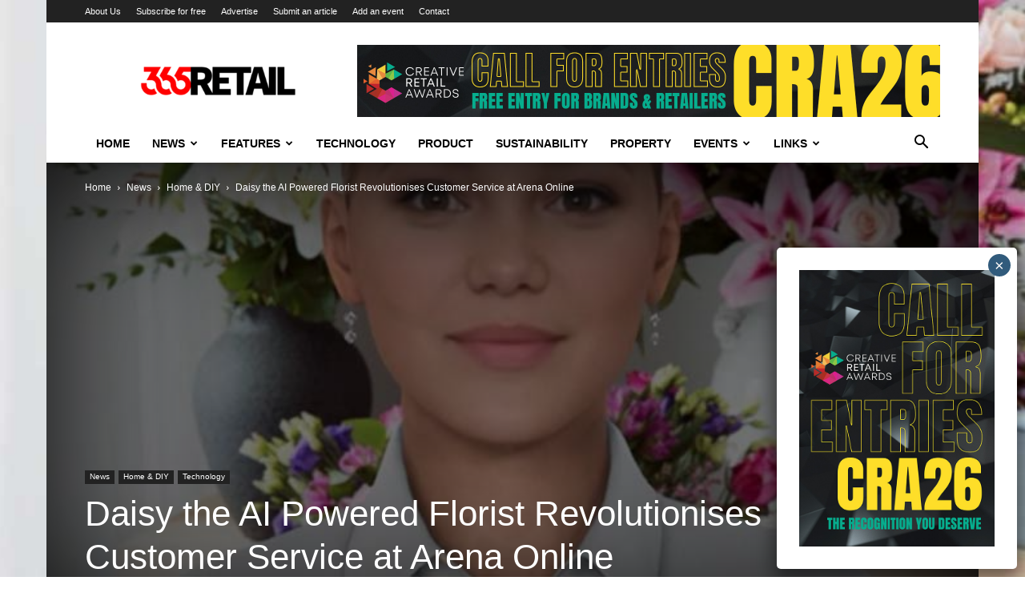

--- FILE ---
content_type: text/html; charset=UTF-8
request_url: https://365retail.co.uk/daisy-the-ai-powered-florist-revolutionises-customer-service-at-arena-online/
body_size: 53587
content:
<!doctype html >
<!--[if IE 8]>    <html class="ie8" lang="en"> <![endif]-->
<!--[if IE 9]>    <html class="ie9" lang="en"> <![endif]-->
<!--[if gt IE 8]><!--> <html lang="en-GB" prefix="og: https://ogp.me/ns#"> <!--<![endif]-->
<head>
<title>Daisy The AI Powered Florist Revolutionises Customer Service At Arena Online - 365 Retail - Retail News And Events</title>
    
    <meta charset="UTF-8" />
    <meta name="viewport" content="width=device-width, initial-scale=1.0">
    <link rel="pingback" href="https://365retail.co.uk/xmlrpc.php" />
    
<!-- Author Meta Tags by Molongui Authorship, visit: https://wordpress.org/plugins/molongui-authorship/ -->
<meta name="author" content="Terry Clark">
<meta name="twitter:creator" content="@tmrclark" />
<!-- /Molongui Authorship -->

	<style>img:is([sizes="auto" i], [sizes^="auto," i]) { contain-intrinsic-size: 3000px 1500px }</style>
	
		<!-- Meta Tag Manager -->
		<meta name="bm-site-verification" content="ef05a76196972296ef210cffaab566736384bb2b" />
		<!-- / Meta Tag Manager -->
<link rel="icon" type="image/png" href="https://365retail.co.uk/wp-content/uploads/2024/01/favicon.png"><link rel="apple-touch-icon" sizes="76x76" href="https://365retail.co.uk/wp-content/uploads/2023/11/365retailgn.png"/><link rel="apple-touch-icon" sizes="120x120" href="https://365retail.co.uk/wp-content/uploads/2023/11/365retailgn.png"/><link rel="apple-touch-icon" sizes="152x152" href="https://365retail.co.uk/wp-content/uploads/2023/11/365retailgn.png"/><link rel="apple-touch-icon" sizes="114x114" href="https://365retail.co.uk/wp-content/uploads/2023/11/365retailgn.png"/><link rel="apple-touch-icon" sizes="144x144" href="https://365retail.co.uk/wp-content/uploads/2023/11/365retailgn.png"/><!-- Google tag (gtag.js) consent mode dataLayer added by Site Kit -->
<script type="text/javascript" id="google_gtagjs-js-consent-mode-data-layer">
/* <![CDATA[ */
window.dataLayer = window.dataLayer || [];function gtag(){dataLayer.push(arguments);}
gtag('consent', 'default', {"ad_personalization":"denied","ad_storage":"denied","ad_user_data":"denied","analytics_storage":"denied","functionality_storage":"denied","security_storage":"denied","personalization_storage":"denied","region":["AT","BE","BG","CH","CY","CZ","DE","DK","EE","ES","FI","FR","GB","GR","HR","HU","IE","IS","IT","LI","LT","LU","LV","MT","NL","NO","PL","PT","RO","SE","SI","SK"],"wait_for_update":500});
window._googlesitekitConsentCategoryMap = {"statistics":["analytics_storage"],"marketing":["ad_storage","ad_user_data","ad_personalization"],"functional":["functionality_storage","security_storage"],"preferences":["personalization_storage"]};
window._googlesitekitConsents = {"ad_personalization":"denied","ad_storage":"denied","ad_user_data":"denied","analytics_storage":"denied","functionality_storage":"denied","security_storage":"denied","personalization_storage":"denied","region":["AT","BE","BG","CH","CY","CZ","DE","DK","EE","ES","FI","FR","GB","GR","HR","HU","IE","IS","IT","LI","LT","LU","LV","MT","NL","NO","PL","PT","RO","SE","SI","SK"],"wait_for_update":500};
/* ]]> */
</script>
<!-- End Google tag (gtag.js) consent mode dataLayer added by Site Kit -->

<!-- Search Engine Optimization by Rank Math PRO - https://rankmath.com/ -->
<meta name="description" content="UK-based ethical flower business Arena Online has made a significant leap in customer service with the launch of Daisy, the country&#039;s first generative"/>
<meta name="robots" content="follow, index, max-snippet:-1, max-video-preview:-1, max-image-preview:large"/>
<link rel="canonical" href="https://365retail.co.uk/daisy-the-ai-powered-florist-revolutionises-customer-service-at-arena-online/" />
<meta property="og:locale" content="en_GB" />
<meta property="og:type" content="article" />
<meta property="og:title" content="Daisy The AI Powered Florist Revolutionises Customer Service At Arena Online - 365 Retail - Retail News And Events" />
<meta property="og:description" content="UK-based ethical flower business Arena Online has made a significant leap in customer service with the launch of Daisy, the country&#039;s first generative" />
<meta property="og:url" content="https://365retail.co.uk/daisy-the-ai-powered-florist-revolutionises-customer-service-at-arena-online/" />
<meta property="og:site_name" content="365 Retail" />
<meta property="article:publisher" content="http://www.facebook.com/365retail.co.uk" />
<meta property="article:tag" content="AI" />
<meta property="article:tag" content="Arena Online" />
<meta property="article:section" content="Home &amp; DIY" />
<meta property="og:image" content="https://365retail.co.uk/wp-content/uploads/2023/02/Daisy.jpg" />
<meta property="og:image:secure_url" content="https://365retail.co.uk/wp-content/uploads/2023/02/Daisy.jpg" />
<meta property="og:image:width" content="1060" />
<meta property="og:image:height" content="447" />
<meta property="og:image:alt" content="Da" />
<meta property="og:image:type" content="image/jpeg" />
<meta property="article:published_time" content="2023-02-13T09:55:42+00:00" />
<meta name="twitter:card" content="summary_large_image" />
<meta name="twitter:title" content="Daisy The AI Powered Florist Revolutionises Customer Service At Arena Online - 365 Retail - Retail News And Events" />
<meta name="twitter:description" content="UK-based ethical flower business Arena Online has made a significant leap in customer service with the launch of Daisy, the country&#039;s first generative" />
<meta name="twitter:site" content="@365retail" />
<meta name="twitter:creator" content="@tmrclark" />
<meta name="twitter:image" content="https://365retail.co.uk/wp-content/uploads/2023/02/Daisy.jpg" />
<meta name="twitter:label1" content="Written by" />
<meta name="twitter:data1" content="Terry Clark" />
<meta name="twitter:label2" content="Time to read" />
<meta name="twitter:data2" content="2 minutes" />
<script type="application/ld+json" class="rank-math-schema-pro">{"@context":"https://schema.org","@graph":[{"@type":"Organization","@id":"https://365retail.co.uk/#organization","name":"365 Retail","sameAs":["http://www.facebook.com/365retail.co.uk","https://twitter.com/365retail"],"logo":{"@type":"ImageObject","@id":"https://365retail.co.uk/#logo","url":"https://365retail.co.uk/wp-content/uploads/2022/05/365logo-copy.png","contentUrl":"https://365retail.co.uk/wp-content/uploads/2022/05/365logo-copy.png","caption":"365 Retail","inLanguage":"en-GB","width":"1500","height":"594"}},{"@type":"WebSite","@id":"https://365retail.co.uk/#website","url":"https://365retail.co.uk","name":"365 Retail","alternateName":"365 Retail","publisher":{"@id":"https://365retail.co.uk/#organization"},"inLanguage":"en-GB"},{"@type":"ImageObject","@id":"https://365retail.co.uk/wp-content/uploads/2023/02/Daisy.jpg","url":"https://365retail.co.uk/wp-content/uploads/2023/02/Daisy.jpg","width":"1060","height":"447","caption":"Da","inLanguage":"en-GB"},{"@type":"WebPage","@id":"https://365retail.co.uk/daisy-the-ai-powered-florist-revolutionises-customer-service-at-arena-online/#webpage","url":"https://365retail.co.uk/daisy-the-ai-powered-florist-revolutionises-customer-service-at-arena-online/","name":"Daisy The AI Powered Florist Revolutionises Customer Service At Arena Online - 365 Retail - Retail News And Events","datePublished":"2023-02-13T09:55:42+00:00","dateModified":"2023-02-13T09:55:42+00:00","isPartOf":{"@id":"https://365retail.co.uk/#website"},"primaryImageOfPage":{"@id":"https://365retail.co.uk/wp-content/uploads/2023/02/Daisy.jpg"},"inLanguage":"en-GB"},{"@type":"Person","@id":"https://365retail.co.uk/author/tmrclark/","name":"Terry Clark","url":"https://365retail.co.uk/author/tmrclark/","image":{"@type":"ImageObject","@id":"https://365retail.co.uk/wp-content/uploads/2022/08/terry-profile.jpg","url":"https://365retail.co.uk/wp-content/uploads/2022/08/terry-profile.jpg","caption":"Terry Clark","inLanguage":"en-GB"},"sameAs":["https://365retail.co.uk","https://twitter.com/https://www.twitter.com/tmrclark"],"worksFor":{"@id":"https://365retail.co.uk/#organization"}},{"@type":"NewsArticle","headline":"Daisy The AI Powered Florist Revolutionises Customer Service At Arena Online - 365 Retail - Retail News And","keywords":"Arena Online,AI,AI-powered florist,customer service,Daisy,Hyperion platform,ethical flower business","datePublished":"2023-02-13T09:55:42+00:00","dateModified":"2023-02-13T09:55:42+00:00","author":{"@id":"https://365retail.co.uk/author/tmrclark/","name":"Terry Clark"},"publisher":{"@id":"https://365retail.co.uk/#organization"},"description":"UK-based ethical flower business Arena Online has made a significant leap in customer service with the launch of Daisy, the country&#039;s first generative","copyrightYear":"2023","copyrightHolder":{"@id":"https://365retail.co.uk/#organization"},"name":"Daisy The AI Powered Florist Revolutionises Customer Service At Arena Online - 365 Retail - Retail News And","@id":"https://365retail.co.uk/daisy-the-ai-powered-florist-revolutionises-customer-service-at-arena-online/#richSnippet","isPartOf":{"@id":"https://365retail.co.uk/daisy-the-ai-powered-florist-revolutionises-customer-service-at-arena-online/#webpage"},"image":{"@id":"https://365retail.co.uk/wp-content/uploads/2023/02/Daisy.jpg"},"inLanguage":"en-GB","mainEntityOfPage":{"@id":"https://365retail.co.uk/daisy-the-ai-powered-florist-revolutionises-customer-service-at-arena-online/#webpage"}}]}</script>
<!-- /Rank Math WordPress SEO plugin -->

<link rel='dns-prefetch' href='//www.googletagmanager.com' />
<link rel='dns-prefetch' href='//pagead2.googlesyndication.com' />
<link rel="alternate" type="application/rss+xml" title="365 Retail - Retail News and Events &raquo; Feed" href="https://365retail.co.uk/feed/" />
<link rel="alternate" type="application/rss+xml" title="365 Retail - Retail News and Events &raquo; Comments Feed" href="https://365retail.co.uk/comments/feed/" />
<script type="text/javascript">
/* <![CDATA[ */
window._wpemojiSettings = {"baseUrl":"https:\/\/s.w.org\/images\/core\/emoji\/16.0.1\/72x72\/","ext":".png","svgUrl":"https:\/\/s.w.org\/images\/core\/emoji\/16.0.1\/svg\/","svgExt":".svg","source":{"concatemoji":"https:\/\/365retail.co.uk\/wp-includes\/js\/wp-emoji-release.min.js?ver=6.8.3"}};
/*! This file is auto-generated */
!function(s,n){var o,i,e;function c(e){try{var t={supportTests:e,timestamp:(new Date).valueOf()};sessionStorage.setItem(o,JSON.stringify(t))}catch(e){}}function p(e,t,n){e.clearRect(0,0,e.canvas.width,e.canvas.height),e.fillText(t,0,0);var t=new Uint32Array(e.getImageData(0,0,e.canvas.width,e.canvas.height).data),a=(e.clearRect(0,0,e.canvas.width,e.canvas.height),e.fillText(n,0,0),new Uint32Array(e.getImageData(0,0,e.canvas.width,e.canvas.height).data));return t.every(function(e,t){return e===a[t]})}function u(e,t){e.clearRect(0,0,e.canvas.width,e.canvas.height),e.fillText(t,0,0);for(var n=e.getImageData(16,16,1,1),a=0;a<n.data.length;a++)if(0!==n.data[a])return!1;return!0}function f(e,t,n,a){switch(t){case"flag":return n(e,"\ud83c\udff3\ufe0f\u200d\u26a7\ufe0f","\ud83c\udff3\ufe0f\u200b\u26a7\ufe0f")?!1:!n(e,"\ud83c\udde8\ud83c\uddf6","\ud83c\udde8\u200b\ud83c\uddf6")&&!n(e,"\ud83c\udff4\udb40\udc67\udb40\udc62\udb40\udc65\udb40\udc6e\udb40\udc67\udb40\udc7f","\ud83c\udff4\u200b\udb40\udc67\u200b\udb40\udc62\u200b\udb40\udc65\u200b\udb40\udc6e\u200b\udb40\udc67\u200b\udb40\udc7f");case"emoji":return!a(e,"\ud83e\udedf")}return!1}function g(e,t,n,a){var r="undefined"!=typeof WorkerGlobalScope&&self instanceof WorkerGlobalScope?new OffscreenCanvas(300,150):s.createElement("canvas"),o=r.getContext("2d",{willReadFrequently:!0}),i=(o.textBaseline="top",o.font="600 32px Arial",{});return e.forEach(function(e){i[e]=t(o,e,n,a)}),i}function t(e){var t=s.createElement("script");t.src=e,t.defer=!0,s.head.appendChild(t)}"undefined"!=typeof Promise&&(o="wpEmojiSettingsSupports",i=["flag","emoji"],n.supports={everything:!0,everythingExceptFlag:!0},e=new Promise(function(e){s.addEventListener("DOMContentLoaded",e,{once:!0})}),new Promise(function(t){var n=function(){try{var e=JSON.parse(sessionStorage.getItem(o));if("object"==typeof e&&"number"==typeof e.timestamp&&(new Date).valueOf()<e.timestamp+604800&&"object"==typeof e.supportTests)return e.supportTests}catch(e){}return null}();if(!n){if("undefined"!=typeof Worker&&"undefined"!=typeof OffscreenCanvas&&"undefined"!=typeof URL&&URL.createObjectURL&&"undefined"!=typeof Blob)try{var e="postMessage("+g.toString()+"("+[JSON.stringify(i),f.toString(),p.toString(),u.toString()].join(",")+"));",a=new Blob([e],{type:"text/javascript"}),r=new Worker(URL.createObjectURL(a),{name:"wpTestEmojiSupports"});return void(r.onmessage=function(e){c(n=e.data),r.terminate(),t(n)})}catch(e){}c(n=g(i,f,p,u))}t(n)}).then(function(e){for(var t in e)n.supports[t]=e[t],n.supports.everything=n.supports.everything&&n.supports[t],"flag"!==t&&(n.supports.everythingExceptFlag=n.supports.everythingExceptFlag&&n.supports[t]);n.supports.everythingExceptFlag=n.supports.everythingExceptFlag&&!n.supports.flag,n.DOMReady=!1,n.readyCallback=function(){n.DOMReady=!0}}).then(function(){return e}).then(function(){var e;n.supports.everything||(n.readyCallback(),(e=n.source||{}).concatemoji?t(e.concatemoji):e.wpemoji&&e.twemoji&&(t(e.twemoji),t(e.wpemoji)))}))}((window,document),window._wpemojiSettings);
/* ]]> */
</script>
<link rel='stylesheet' id='mec-select2-style-css' href='https://365retail.co.uk/wp-content/plugins/modern-events-calendar-lite/assets/packages/select2/select2.min.css?ver=5.22.3' type='text/css' media='all' />
<link rel='stylesheet' id='mec-font-icons-css' href='https://365retail.co.uk/wp-content/plugins/modern-events-calendar-lite/assets/css/iconfonts.css?ver=6.8.3' type='text/css' media='all' />
<link rel='stylesheet' id='mec-frontend-style-css' href='https://365retail.co.uk/wp-content/plugins/modern-events-calendar-lite/assets/css/frontend.min.css?ver=5.22.3' type='text/css' media='all' />
<link rel='stylesheet' id='mec-tooltip-style-css' href='https://365retail.co.uk/wp-content/plugins/modern-events-calendar-lite/assets/packages/tooltip/tooltip.css?ver=6.8.3' type='text/css' media='all' />
<link rel='stylesheet' id='mec-tooltip-shadow-style-css' href='https://365retail.co.uk/wp-content/plugins/modern-events-calendar-lite/assets/packages/tooltip/tooltipster-sideTip-shadow.min.css?ver=6.8.3' type='text/css' media='all' />
<link rel='stylesheet' id='featherlight-css' href='https://365retail.co.uk/wp-content/plugins/modern-events-calendar-lite/assets/packages/featherlight/featherlight.css?ver=6.8.3' type='text/css' media='all' />
<link rel='stylesheet' id='mec-lity-style-css' href='https://365retail.co.uk/wp-content/plugins/modern-events-calendar-lite/assets/packages/lity/lity.min.css?ver=6.8.3' type='text/css' media='all' />
<link rel='stylesheet' id='mec-general-calendar-style-css' href='https://365retail.co.uk/wp-content/plugins/modern-events-calendar-lite/assets/css/mec-general-calendar.css?ver=6.8.3' type='text/css' media='all' />
<link rel='stylesheet' id='dashicons-css' href='https://365retail.co.uk/wp-includes/css/dashicons.min.css?ver=6.8.3' type='text/css' media='all' />
<link rel='stylesheet' id='post-views-counter-frontend-css' href='https://365retail.co.uk/wp-content/plugins/post-views-counter/css/frontend.css?ver=1.7.1' type='text/css' media='all' />
<style id='wp-emoji-styles-inline-css' type='text/css'>

	img.wp-smiley, img.emoji {
		display: inline !important;
		border: none !important;
		box-shadow: none !important;
		height: 1em !important;
		width: 1em !important;
		margin: 0 0.07em !important;
		vertical-align: -0.1em !important;
		background: none !important;
		padding: 0 !important;
	}
</style>
<link rel='stylesheet' id='wp-block-library-css' href='https://365retail.co.uk/wp-includes/css/dist/block-library/style.min.css?ver=6.8.3' type='text/css' media='all' />
<style id='classic-theme-styles-inline-css' type='text/css'>
/*! This file is auto-generated */
.wp-block-button__link{color:#fff;background-color:#32373c;border-radius:9999px;box-shadow:none;text-decoration:none;padding:calc(.667em + 2px) calc(1.333em + 2px);font-size:1.125em}.wp-block-file__button{background:#32373c;color:#fff;text-decoration:none}
</style>
<link rel='stylesheet' id='wp-components-css' href='https://365retail.co.uk/wp-includes/css/dist/components/style.min.css?ver=6.8.3' type='text/css' media='all' />
<link rel='stylesheet' id='wp-preferences-css' href='https://365retail.co.uk/wp-includes/css/dist/preferences/style.min.css?ver=6.8.3' type='text/css' media='all' />
<link rel='stylesheet' id='wp-block-editor-css' href='https://365retail.co.uk/wp-includes/css/dist/block-editor/style.min.css?ver=6.8.3' type='text/css' media='all' />
<link rel='stylesheet' id='popup-maker-block-library-style-css' href='https://365retail.co.uk/wp-content/plugins/popup-maker/dist/packages/block-library-style.css?ver=dbea705cfafe089d65f1' type='text/css' media='all' />
<style id='global-styles-inline-css' type='text/css'>
:root{--wp--preset--aspect-ratio--square: 1;--wp--preset--aspect-ratio--4-3: 4/3;--wp--preset--aspect-ratio--3-4: 3/4;--wp--preset--aspect-ratio--3-2: 3/2;--wp--preset--aspect-ratio--2-3: 2/3;--wp--preset--aspect-ratio--16-9: 16/9;--wp--preset--aspect-ratio--9-16: 9/16;--wp--preset--color--black: #000000;--wp--preset--color--cyan-bluish-gray: #abb8c3;--wp--preset--color--white: #ffffff;--wp--preset--color--pale-pink: #f78da7;--wp--preset--color--vivid-red: #cf2e2e;--wp--preset--color--luminous-vivid-orange: #ff6900;--wp--preset--color--luminous-vivid-amber: #fcb900;--wp--preset--color--light-green-cyan: #7bdcb5;--wp--preset--color--vivid-green-cyan: #00d084;--wp--preset--color--pale-cyan-blue: #8ed1fc;--wp--preset--color--vivid-cyan-blue: #0693e3;--wp--preset--color--vivid-purple: #9b51e0;--wp--preset--gradient--vivid-cyan-blue-to-vivid-purple: linear-gradient(135deg,rgba(6,147,227,1) 0%,rgb(155,81,224) 100%);--wp--preset--gradient--light-green-cyan-to-vivid-green-cyan: linear-gradient(135deg,rgb(122,220,180) 0%,rgb(0,208,130) 100%);--wp--preset--gradient--luminous-vivid-amber-to-luminous-vivid-orange: linear-gradient(135deg,rgba(252,185,0,1) 0%,rgba(255,105,0,1) 100%);--wp--preset--gradient--luminous-vivid-orange-to-vivid-red: linear-gradient(135deg,rgba(255,105,0,1) 0%,rgb(207,46,46) 100%);--wp--preset--gradient--very-light-gray-to-cyan-bluish-gray: linear-gradient(135deg,rgb(238,238,238) 0%,rgb(169,184,195) 100%);--wp--preset--gradient--cool-to-warm-spectrum: linear-gradient(135deg,rgb(74,234,220) 0%,rgb(151,120,209) 20%,rgb(207,42,186) 40%,rgb(238,44,130) 60%,rgb(251,105,98) 80%,rgb(254,248,76) 100%);--wp--preset--gradient--blush-light-purple: linear-gradient(135deg,rgb(255,206,236) 0%,rgb(152,150,240) 100%);--wp--preset--gradient--blush-bordeaux: linear-gradient(135deg,rgb(254,205,165) 0%,rgb(254,45,45) 50%,rgb(107,0,62) 100%);--wp--preset--gradient--luminous-dusk: linear-gradient(135deg,rgb(255,203,112) 0%,rgb(199,81,192) 50%,rgb(65,88,208) 100%);--wp--preset--gradient--pale-ocean: linear-gradient(135deg,rgb(255,245,203) 0%,rgb(182,227,212) 50%,rgb(51,167,181) 100%);--wp--preset--gradient--electric-grass: linear-gradient(135deg,rgb(202,248,128) 0%,rgb(113,206,126) 100%);--wp--preset--gradient--midnight: linear-gradient(135deg,rgb(2,3,129) 0%,rgb(40,116,252) 100%);--wp--preset--font-size--small: 11px;--wp--preset--font-size--medium: 20px;--wp--preset--font-size--large: 32px;--wp--preset--font-size--x-large: 42px;--wp--preset--font-size--regular: 15px;--wp--preset--font-size--larger: 50px;--wp--preset--spacing--20: 0.44rem;--wp--preset--spacing--30: 0.67rem;--wp--preset--spacing--40: 1rem;--wp--preset--spacing--50: 1.5rem;--wp--preset--spacing--60: 2.25rem;--wp--preset--spacing--70: 3.38rem;--wp--preset--spacing--80: 5.06rem;--wp--preset--shadow--natural: 6px 6px 9px rgba(0, 0, 0, 0.2);--wp--preset--shadow--deep: 12px 12px 50px rgba(0, 0, 0, 0.4);--wp--preset--shadow--sharp: 6px 6px 0px rgba(0, 0, 0, 0.2);--wp--preset--shadow--outlined: 6px 6px 0px -3px rgba(255, 255, 255, 1), 6px 6px rgba(0, 0, 0, 1);--wp--preset--shadow--crisp: 6px 6px 0px rgba(0, 0, 0, 1);}:where(.is-layout-flex){gap: 0.5em;}:where(.is-layout-grid){gap: 0.5em;}body .is-layout-flex{display: flex;}.is-layout-flex{flex-wrap: wrap;align-items: center;}.is-layout-flex > :is(*, div){margin: 0;}body .is-layout-grid{display: grid;}.is-layout-grid > :is(*, div){margin: 0;}:where(.wp-block-columns.is-layout-flex){gap: 2em;}:where(.wp-block-columns.is-layout-grid){gap: 2em;}:where(.wp-block-post-template.is-layout-flex){gap: 1.25em;}:where(.wp-block-post-template.is-layout-grid){gap: 1.25em;}.has-black-color{color: var(--wp--preset--color--black) !important;}.has-cyan-bluish-gray-color{color: var(--wp--preset--color--cyan-bluish-gray) !important;}.has-white-color{color: var(--wp--preset--color--white) !important;}.has-pale-pink-color{color: var(--wp--preset--color--pale-pink) !important;}.has-vivid-red-color{color: var(--wp--preset--color--vivid-red) !important;}.has-luminous-vivid-orange-color{color: var(--wp--preset--color--luminous-vivid-orange) !important;}.has-luminous-vivid-amber-color{color: var(--wp--preset--color--luminous-vivid-amber) !important;}.has-light-green-cyan-color{color: var(--wp--preset--color--light-green-cyan) !important;}.has-vivid-green-cyan-color{color: var(--wp--preset--color--vivid-green-cyan) !important;}.has-pale-cyan-blue-color{color: var(--wp--preset--color--pale-cyan-blue) !important;}.has-vivid-cyan-blue-color{color: var(--wp--preset--color--vivid-cyan-blue) !important;}.has-vivid-purple-color{color: var(--wp--preset--color--vivid-purple) !important;}.has-black-background-color{background-color: var(--wp--preset--color--black) !important;}.has-cyan-bluish-gray-background-color{background-color: var(--wp--preset--color--cyan-bluish-gray) !important;}.has-white-background-color{background-color: var(--wp--preset--color--white) !important;}.has-pale-pink-background-color{background-color: var(--wp--preset--color--pale-pink) !important;}.has-vivid-red-background-color{background-color: var(--wp--preset--color--vivid-red) !important;}.has-luminous-vivid-orange-background-color{background-color: var(--wp--preset--color--luminous-vivid-orange) !important;}.has-luminous-vivid-amber-background-color{background-color: var(--wp--preset--color--luminous-vivid-amber) !important;}.has-light-green-cyan-background-color{background-color: var(--wp--preset--color--light-green-cyan) !important;}.has-vivid-green-cyan-background-color{background-color: var(--wp--preset--color--vivid-green-cyan) !important;}.has-pale-cyan-blue-background-color{background-color: var(--wp--preset--color--pale-cyan-blue) !important;}.has-vivid-cyan-blue-background-color{background-color: var(--wp--preset--color--vivid-cyan-blue) !important;}.has-vivid-purple-background-color{background-color: var(--wp--preset--color--vivid-purple) !important;}.has-black-border-color{border-color: var(--wp--preset--color--black) !important;}.has-cyan-bluish-gray-border-color{border-color: var(--wp--preset--color--cyan-bluish-gray) !important;}.has-white-border-color{border-color: var(--wp--preset--color--white) !important;}.has-pale-pink-border-color{border-color: var(--wp--preset--color--pale-pink) !important;}.has-vivid-red-border-color{border-color: var(--wp--preset--color--vivid-red) !important;}.has-luminous-vivid-orange-border-color{border-color: var(--wp--preset--color--luminous-vivid-orange) !important;}.has-luminous-vivid-amber-border-color{border-color: var(--wp--preset--color--luminous-vivid-amber) !important;}.has-light-green-cyan-border-color{border-color: var(--wp--preset--color--light-green-cyan) !important;}.has-vivid-green-cyan-border-color{border-color: var(--wp--preset--color--vivid-green-cyan) !important;}.has-pale-cyan-blue-border-color{border-color: var(--wp--preset--color--pale-cyan-blue) !important;}.has-vivid-cyan-blue-border-color{border-color: var(--wp--preset--color--vivid-cyan-blue) !important;}.has-vivid-purple-border-color{border-color: var(--wp--preset--color--vivid-purple) !important;}.has-vivid-cyan-blue-to-vivid-purple-gradient-background{background: var(--wp--preset--gradient--vivid-cyan-blue-to-vivid-purple) !important;}.has-light-green-cyan-to-vivid-green-cyan-gradient-background{background: var(--wp--preset--gradient--light-green-cyan-to-vivid-green-cyan) !important;}.has-luminous-vivid-amber-to-luminous-vivid-orange-gradient-background{background: var(--wp--preset--gradient--luminous-vivid-amber-to-luminous-vivid-orange) !important;}.has-luminous-vivid-orange-to-vivid-red-gradient-background{background: var(--wp--preset--gradient--luminous-vivid-orange-to-vivid-red) !important;}.has-very-light-gray-to-cyan-bluish-gray-gradient-background{background: var(--wp--preset--gradient--very-light-gray-to-cyan-bluish-gray) !important;}.has-cool-to-warm-spectrum-gradient-background{background: var(--wp--preset--gradient--cool-to-warm-spectrum) !important;}.has-blush-light-purple-gradient-background{background: var(--wp--preset--gradient--blush-light-purple) !important;}.has-blush-bordeaux-gradient-background{background: var(--wp--preset--gradient--blush-bordeaux) !important;}.has-luminous-dusk-gradient-background{background: var(--wp--preset--gradient--luminous-dusk) !important;}.has-pale-ocean-gradient-background{background: var(--wp--preset--gradient--pale-ocean) !important;}.has-electric-grass-gradient-background{background: var(--wp--preset--gradient--electric-grass) !important;}.has-midnight-gradient-background{background: var(--wp--preset--gradient--midnight) !important;}.has-small-font-size{font-size: var(--wp--preset--font-size--small) !important;}.has-medium-font-size{font-size: var(--wp--preset--font-size--medium) !important;}.has-large-font-size{font-size: var(--wp--preset--font-size--large) !important;}.has-x-large-font-size{font-size: var(--wp--preset--font-size--x-large) !important;}
:where(.wp-block-post-template.is-layout-flex){gap: 1.25em;}:where(.wp-block-post-template.is-layout-grid){gap: 1.25em;}
:where(.wp-block-columns.is-layout-flex){gap: 2em;}:where(.wp-block-columns.is-layout-grid){gap: 2em;}
:root :where(.wp-block-pullquote){font-size: 1.5em;line-height: 1.6;}
</style>
<link rel='stylesheet' id='gn-frontend-gnfollow-style-css' href='https://365retail.co.uk/wp-content/plugins/gn-publisher/assets/css/gn-frontend-gnfollow.min.css?ver=1.5.26' type='text/css' media='all' />
<link rel='stylesheet' id='godaddy-styles-css' href='https://365retail.co.uk/wp-content/mu-plugins/vendor/wpex/godaddy-launch/includes/Dependencies/GoDaddy/Styles/build/latest.css?ver=2.0.2' type='text/css' media='all' />
<link rel='stylesheet' id='td-plugin-multi-purpose-css' href='https://365retail.co.uk/wp-content/plugins/td-composer/td-multi-purpose/style.css?ver=492e3cf54bd42df3b24a3de8e2307cafx' type='text/css' media='all' />
<link rel='stylesheet' id='taxopress-frontend-css-css' href='https://365retail.co.uk/wp-content/plugins/simple-tags/assets/frontend/css/frontend.css?ver=3.43.0' type='text/css' media='all' />
<link rel='stylesheet' id='popup-maker-site-css' href='//365retail.co.uk/wp-content/uploads/pum/pum-site-styles.css?generated=1768212716&#038;ver=1.21.5' type='text/css' media='all' />
<link rel='stylesheet' id='td-theme-css' href='https://365retail.co.uk/wp-content/themes/Newspaper/style.css?ver=12.7.1' type='text/css' media='all' />
<style id='td-theme-inline-css' type='text/css'>@media (max-width:767px){.td-header-desktop-wrap{display:none}}@media (min-width:767px){.td-header-mobile-wrap{display:none}}</style>
<link rel='stylesheet' id='td-legacy-framework-front-style-css' href='https://365retail.co.uk/wp-content/plugins/td-composer/legacy/Newspaper/assets/css/td_legacy_main.css?ver=492e3cf54bd42df3b24a3de8e2307cafx' type='text/css' media='all' />
<link rel='stylesheet' id='td-standard-pack-framework-front-style-css' href='https://365retail.co.uk/wp-content/plugins/td-standard-pack/Newspaper/assets/css/td_standard_pack_main.css?ver=8ae1459a1d876d507918f73cef68310e' type='text/css' media='all' />
<link rel='stylesheet' id='tdb_style_cloud_templates_front-css' href='https://365retail.co.uk/wp-content/plugins/td-cloud-library/assets/css/tdb_main.css?ver=d578089f160957352b9b4ca6d880fd8f' type='text/css' media='all' />
<script type="text/javascript" src="https://365retail.co.uk/wp-includes/js/jquery/jquery.min.js?ver=3.7.1" id="jquery-core-js"></script>
<script type="text/javascript" src="https://365retail.co.uk/wp-includes/js/jquery/jquery-migrate.min.js?ver=3.4.1" id="jquery-migrate-js"></script>
<script type="text/javascript" src="https://365retail.co.uk/wp-content/plugins/modern-events-calendar-lite/assets/js/mec-general-calendar.js?ver=5.22.3" id="mec-general-calendar-script-js"></script>
<script type="text/javascript" id="mec-frontend-script-js-extra">
/* <![CDATA[ */
var mecdata = {"day":"day","days":"days","hour":"hour","hours":"hours","minute":"minute","minutes":"minutes","second":"second","seconds":"seconds","elementor_edit_mode":"no","recapcha_key":"","ajax_url":"https:\/\/365retail.co.uk\/wp-admin\/admin-ajax.php","fes_nonce":"046f267d73","current_year":"2026","current_month":"01","datepicker_format":"dd-mm-yy&d-m-Y"};
/* ]]> */
</script>
<script type="text/javascript" src="https://365retail.co.uk/wp-content/plugins/modern-events-calendar-lite/assets/js/frontend.js?ver=5.22.3" id="mec-frontend-script-js"></script>
<script type="text/javascript" src="https://365retail.co.uk/wp-content/plugins/modern-events-calendar-lite/assets/js/events.js?ver=5.22.3" id="mec-events-script-js"></script>
<script type="text/javascript" id="post-views-counter-frontend-js-before">
/* <![CDATA[ */
var pvcArgsFrontend = {"mode":"js","postID":11754,"requestURL":"https:\/\/365retail.co.uk\/wp-admin\/admin-ajax.php","nonce":"0ae83bd023","dataStorage":"cookies","multisite":false,"path":"\/","domain":""};
/* ]]> */
</script>
<script type="text/javascript" src="https://365retail.co.uk/wp-content/plugins/post-views-counter/js/frontend.js?ver=1.7.1" id="post-views-counter-frontend-js"></script>
<script type="text/javascript" src="https://365retail.co.uk/wp-content/plugins/simple-tags/assets/frontend/js/frontend.js?ver=3.43.0" id="taxopress-frontend-js-js"></script>

<!-- Google tag (gtag.js) snippet added by Site Kit -->
<!-- Google Analytics snippet added by Site Kit -->
<script type="text/javascript" src="https://www.googletagmanager.com/gtag/js?id=GT-NNQWFZX" id="google_gtagjs-js" async></script>
<script type="text/javascript" id="google_gtagjs-js-after">
/* <![CDATA[ */
window.dataLayer = window.dataLayer || [];function gtag(){dataLayer.push(arguments);}
gtag("set","linker",{"domains":["365retail.co.uk"]});
gtag("js", new Date());
gtag("set", "developer_id.dZTNiMT", true);
gtag("config", "GT-NNQWFZX", {"googlesitekit_post_type":"post","googlesitekit_post_author":"Terry Clark","googlesitekit_post_date":"20230213"});
/* ]]> */
</script>
<link rel="https://api.w.org/" href="https://365retail.co.uk/wp-json/" /><link rel="alternate" title="JSON" type="application/json" href="https://365retail.co.uk/wp-json/wp/v2/posts/11754" /><link rel="EditURI" type="application/rsd+xml" title="RSD" href="https://365retail.co.uk/xmlrpc.php?rsd" />
<meta name="generator" content="WordPress 6.8.3" />
<link rel='shortlink' href='https://365retail.co.uk/?p=11754' />
<link rel="alternate" title="oEmbed (JSON)" type="application/json+oembed" href="https://365retail.co.uk/wp-json/oembed/1.0/embed?url=https%3A%2F%2F365retail.co.uk%2Fdaisy-the-ai-powered-florist-revolutionises-customer-service-at-arena-online%2F" />
<link rel="alternate" title="oEmbed (XML)" type="text/xml+oembed" href="https://365retail.co.uk/wp-json/oembed/1.0/embed?url=https%3A%2F%2F365retail.co.uk%2Fdaisy-the-ai-powered-florist-revolutionises-customer-service-at-arena-online%2F&#038;format=xml" />

<!-- This site is using AdRotate v5.17.2 to display their advertisements - https://ajdg.solutions/ -->
<!-- AdRotate CSS -->
<style type="text/css" media="screen">
	.g { margin:0px; padding:0px; overflow:hidden; line-height:1; zoom:1; }
	.g img { height:auto; }
	.g-col { position:relative; float:left; }
	.g-col:first-child { margin-left: 0; }
	.g-col:last-child { margin-right: 0; }
	.g-1 { min-width:0px; max-width:300px; }
	.b-1 { margin:0px 0px 0px 0px; }
	@media only screen and (max-width: 480px) {
		.g-col, .g-dyn, .g-single { width:100%; margin-left:0; margin-right:0; }
	}
</style>
<!-- /AdRotate CSS -->

<meta name="generator" content="Site Kit by Google 1.170.0" />            <style>
                .molongui-disabled-link
                {
                    border-bottom: none !important;
                    text-decoration: none !important;
                    color: inherit !important;
                    cursor: inherit !important;
                }
                .molongui-disabled-link:hover,
                .molongui-disabled-link:hover span
                {
                    border-bottom: none !important;
                    text-decoration: none !important;
                    color: inherit !important;
                    cursor: inherit !important;
                }
            </style>
                        <style>
                .molongui-content-wrap
                {
                    --molongui-post-template__content-wrap--column-gap: 3em;
                    --molongui-post-template__content-wrap--padding: 3em;
                }
                .molongui-content-area
                {
                    --molongui-post-template__content-area--max-width: 800px;
                }
                .molongui-post-wrap
                {
                    --molongui-post-template__post-wrap--row-gap: 2em;
                    --molongui-post-template__post-wrap--padding: 0em;
                }
            </style>
            <script>
        window.tdb_global_vars = {"wpRestUrl":"https:\/\/365retail.co.uk\/wp-json\/","permalinkStructure":"\/%postname%\/"};
        window.tdb_p_autoload_vars = {"isAjax":false,"isAdminBarShowing":false,"autoloadStatus":"off","origPostEditUrl":null};
    </script>
    
    <style id="tdb-global-colors">:root{--accent-color:#fff}</style>

    
	<style>header .td-module-meta-info{margin-bottom:34px}.molongui-meta-contributor{position:absolute;margin-top:20px;float:left;color:#444}</style>
<!-- Google AdSense meta tags added by Site Kit -->
<meta name="google-adsense-platform-account" content="ca-host-pub-2644536267352236">
<meta name="google-adsense-platform-domain" content="sitekit.withgoogle.com">
<!-- End Google AdSense meta tags added by Site Kit -->
<script type="text/javascript" id="google_gtagjs" src="https://www.googletagmanager.com/gtag/js?id=G-3MEBQBJ0ML" async="async"></script>
<script type="text/javascript" id="google_gtagjs-inline">
/* <![CDATA[ */
window.dataLayer = window.dataLayer || [];function gtag(){dataLayer.push(arguments);}gtag('js', new Date());gtag('config', 'G-3MEBQBJ0ML', {} );
/* ]]> */
</script>

<!-- Google AdSense snippet added by Site Kit -->
<script type="text/javascript" async="async" src="https://pagead2.googlesyndication.com/pagead/js/adsbygoogle.js?client=ca-pub-3270970166007483&amp;host=ca-host-pub-2644536267352236" crossorigin="anonymous"></script>

<!-- End Google AdSense snippet added by Site Kit -->

<!-- JS generated by theme -->

<script type="text/javascript" id="td-generated-header-js">
    
    

	    var tdBlocksArray = []; //here we store all the items for the current page

	    // td_block class - each ajax block uses a object of this class for requests
	    function tdBlock() {
		    this.id = '';
		    this.block_type = 1; //block type id (1-234 etc)
		    this.atts = '';
		    this.td_column_number = '';
		    this.td_current_page = 1; //
		    this.post_count = 0; //from wp
		    this.found_posts = 0; //from wp
		    this.max_num_pages = 0; //from wp
		    this.td_filter_value = ''; //current live filter value
		    this.is_ajax_running = false;
		    this.td_user_action = ''; // load more or infinite loader (used by the animation)
		    this.header_color = '';
		    this.ajax_pagination_infinite_stop = ''; //show load more at page x
	    }

        // td_js_generator - mini detector
        ( function () {
            var htmlTag = document.getElementsByTagName("html")[0];

	        if ( navigator.userAgent.indexOf("MSIE 10.0") > -1 ) {
                htmlTag.className += ' ie10';
            }

            if ( !!navigator.userAgent.match(/Trident.*rv\:11\./) ) {
                htmlTag.className += ' ie11';
            }

	        if ( navigator.userAgent.indexOf("Edge") > -1 ) {
                htmlTag.className += ' ieEdge';
            }

            if ( /(iPad|iPhone|iPod)/g.test(navigator.userAgent) ) {
                htmlTag.className += ' td-md-is-ios';
            }

            var user_agent = navigator.userAgent.toLowerCase();
            if ( user_agent.indexOf("android") > -1 ) {
                htmlTag.className += ' td-md-is-android';
            }

            if ( -1 !== navigator.userAgent.indexOf('Mac OS X')  ) {
                htmlTag.className += ' td-md-is-os-x';
            }

            if ( /chrom(e|ium)/.test(navigator.userAgent.toLowerCase()) ) {
               htmlTag.className += ' td-md-is-chrome';
            }

            if ( -1 !== navigator.userAgent.indexOf('Firefox') ) {
                htmlTag.className += ' td-md-is-firefox';
            }

            if ( -1 !== navigator.userAgent.indexOf('Safari') && -1 === navigator.userAgent.indexOf('Chrome') ) {
                htmlTag.className += ' td-md-is-safari';
            }

            if( -1 !== navigator.userAgent.indexOf('IEMobile') ){
                htmlTag.className += ' td-md-is-iemobile';
            }

        })();

        var tdLocalCache = {};

        ( function () {
            "use strict";

            tdLocalCache = {
                data: {},
                remove: function (resource_id) {
                    delete tdLocalCache.data[resource_id];
                },
                exist: function (resource_id) {
                    return tdLocalCache.data.hasOwnProperty(resource_id) && tdLocalCache.data[resource_id] !== null;
                },
                get: function (resource_id) {
                    return tdLocalCache.data[resource_id];
                },
                set: function (resource_id, cachedData) {
                    tdLocalCache.remove(resource_id);
                    tdLocalCache.data[resource_id] = cachedData;
                }
            };
        })();

    
    
var td_viewport_interval_list=[{"limitBottom":767,"sidebarWidth":228},{"limitBottom":1018,"sidebarWidth":300},{"limitBottom":1140,"sidebarWidth":324}];
var tds_video_position_v="bottom";
var tdc_is_installed="yes";
var tdc_domain_active=false;
var td_ajax_url="https:\/\/365retail.co.uk\/wp-admin\/admin-ajax.php?td_theme_name=Newspaper&v=12.7.1";
var td_get_template_directory_uri="https:\/\/365retail.co.uk\/wp-content\/plugins\/td-composer\/legacy\/common";
var tds_snap_menu="smart_snap_always";
var tds_logo_on_sticky="show";
var tds_header_style="";
var td_please_wait="Please wait...";
var td_email_user_pass_incorrect="User or password incorrect!";
var td_email_user_incorrect="Email or username incorrect!";
var td_email_incorrect="Email incorrect!";
var td_user_incorrect="Username incorrect!";
var td_email_user_empty="Email or username empty!";
var td_pass_empty="Pass empty!";
var td_pass_pattern_incorrect="Invalid Pass Pattern!";
var td_retype_pass_incorrect="Retyped Pass incorrect!";
var tds_more_articles_on_post_enable="";
var tds_more_articles_on_post_time_to_wait="3";
var tds_more_articles_on_post_pages_distance_from_top=0;
var tds_captcha="";
var tds_theme_color_site_wide="#dd3333";
var tds_smart_sidebar="";
var tdThemeName="Newspaper";
var tdThemeNameWl="Newspaper";
var td_magnific_popup_translation_tPrev="Previous (Left arrow key)";
var td_magnific_popup_translation_tNext="Next (Right arrow key)";
var td_magnific_popup_translation_tCounter="%curr% of %total%";
var td_magnific_popup_translation_ajax_tError="The content from %url% could not be loaded.";
var td_magnific_popup_translation_image_tError="The image #%curr% could not be loaded.";
var tdBlockNonce="920fa0c506";
var tdMobileMenu="enabled";
var tdMobileSearch="enabled";
var tdDateNamesI18n={"month_names":["January","February","March","April","May","June","July","August","September","October","November","December"],"month_names_short":["Jan","Feb","Mar","Apr","May","Jun","Jul","Aug","Sep","Oct","Nov","Dec"],"day_names":["Sunday","Monday","Tuesday","Wednesday","Thursday","Friday","Saturday"],"day_names_short":["Sun","Mon","Tue","Wed","Thu","Fri","Sat"]};
var tdb_modal_confirm="Save";
var tdb_modal_cancel="Cancel";
var tdb_modal_confirm_alt="Yes";
var tdb_modal_cancel_alt="No";
var td_deploy_mode="deploy";
var td_ad_background_click_link="";
var td_ad_background_click_target="";
</script>


<!-- Header style compiled by theme -->

<style>.td_module_wrap .td-image-wrap:before{content:'';position:absolute;top:0;left:0;width:100%;height:100%;background-image:url(https://365retail.co.uk/wp-content/uploads/2022/11/365-Retail-Loading-1000x562.jpg);background-repeat:no-repeat;background-size:cover;background-position:center;z-index:-1}:root{--td_theme_color:#dd3333;--td_slider_text:rgba(221,51,51,0.7);--td_header_color:#222222}.td-header-style-12 .td-header-menu-wrap-full,.td-header-style-12 .td-affix,.td-grid-style-1.td-hover-1 .td-big-grid-post:hover .td-post-category,.td-grid-style-5.td-hover-1 .td-big-grid-post:hover .td-post-category,.td_category_template_3 .td-current-sub-category,.td_category_template_8 .td-category-header .td-category a.td-current-sub-category,.td_category_template_4 .td-category-siblings .td-category a:hover,.td_block_big_grid_9.td-grid-style-1 .td-post-category,.td_block_big_grid_9.td-grid-style-5 .td-post-category,.td-grid-style-6.td-hover-1 .td-module-thumb:after,.tdm-menu-active-style5 .td-header-menu-wrap .sf-menu>.current-menu-item>a,.tdm-menu-active-style5 .td-header-menu-wrap .sf-menu>.current-menu-ancestor>a,.tdm-menu-active-style5 .td-header-menu-wrap .sf-menu>.current-category-ancestor>a,.tdm-menu-active-style5 .td-header-menu-wrap .sf-menu>li>a:hover,.tdm-menu-active-style5 .td-header-menu-wrap .sf-menu>.sfHover>a{background-color:#dd3333}.td_mega_menu_sub_cats .cur-sub-cat,.td-mega-span h3 a:hover,.td_mod_mega_menu:hover .entry-title a,.header-search-wrap .result-msg a:hover,.td-header-top-menu .td-drop-down-search .td_module_wrap:hover .entry-title a,.td-header-top-menu .td-icon-search:hover,.td-header-wrap .result-msg a:hover,.top-header-menu li a:hover,.top-header-menu .current-menu-item>a,.top-header-menu .current-menu-ancestor>a,.top-header-menu .current-category-ancestor>a,.td-social-icon-wrap>a:hover,.td-header-sp-top-widget .td-social-icon-wrap a:hover,.td_mod_related_posts:hover h3>a,.td-post-template-11 .td-related-title .td-related-left:hover,.td-post-template-11 .td-related-title .td-related-right:hover,.td-post-template-11 .td-related-title .td-cur-simple-item,.td-post-template-11 .td_block_related_posts .td-next-prev-wrap a:hover,.td-category-header .td-pulldown-category-filter-link:hover,.td-category-siblings .td-subcat-dropdown a:hover,.td-category-siblings .td-subcat-dropdown a.td-current-sub-category,.footer-text-wrap .footer-email-wrap a,.footer-social-wrap a:hover,.td_module_17 .td-read-more a:hover,.td_module_18 .td-read-more a:hover,.td_module_19 .td-post-author-name a:hover,.td-pulldown-syle-2 .td-subcat-dropdown:hover .td-subcat-more span,.td-pulldown-syle-2 .td-subcat-dropdown:hover .td-subcat-more i,.td-pulldown-syle-3 .td-subcat-dropdown:hover .td-subcat-more span,.td-pulldown-syle-3 .td-subcat-dropdown:hover .td-subcat-more i,.tdm-menu-active-style3 .tdm-header.td-header-wrap .sf-menu>.current-category-ancestor>a,.tdm-menu-active-style3 .tdm-header.td-header-wrap .sf-menu>.current-menu-ancestor>a,.tdm-menu-active-style3 .tdm-header.td-header-wrap .sf-menu>.current-menu-item>a,.tdm-menu-active-style3 .tdm-header.td-header-wrap .sf-menu>.sfHover>a,.tdm-menu-active-style3 .tdm-header.td-header-wrap .sf-menu>li>a:hover{color:#dd3333}.td-mega-menu-page .wpb_content_element ul li a:hover,.td-theme-wrap .td-aj-search-results .td_module_wrap:hover .entry-title a,.td-theme-wrap .header-search-wrap .result-msg a:hover{color:#dd3333!important}.td_category_template_8 .td-category-header .td-category a.td-current-sub-category,.td_category_template_4 .td-category-siblings .td-category a:hover,.tdm-menu-active-style4 .tdm-header .sf-menu>.current-menu-item>a,.tdm-menu-active-style4 .tdm-header .sf-menu>.current-menu-ancestor>a,.tdm-menu-active-style4 .tdm-header .sf-menu>.current-category-ancestor>a,.tdm-menu-active-style4 .tdm-header .sf-menu>li>a:hover,.tdm-menu-active-style4 .tdm-header .sf-menu>.sfHover>a{border-color:#dd3333}.td-header-wrap .td-header-sp-top-widget i.td-icon-font:hover{color:#dd3333}.td-module-meta-info .td-post-author-name a{color:#ffffff}.td_module_wrap .td-image-wrap:before{content:'';position:absolute;top:0;left:0;width:100%;height:100%;background-image:url(https://365retail.co.uk/wp-content/uploads/2022/11/365-Retail-Loading-1000x562.jpg);background-repeat:no-repeat;background-size:cover;background-position:center;z-index:-1}:root{--td_theme_color:#dd3333;--td_slider_text:rgba(221,51,51,0.7);--td_header_color:#222222}.td-header-style-12 .td-header-menu-wrap-full,.td-header-style-12 .td-affix,.td-grid-style-1.td-hover-1 .td-big-grid-post:hover .td-post-category,.td-grid-style-5.td-hover-1 .td-big-grid-post:hover .td-post-category,.td_category_template_3 .td-current-sub-category,.td_category_template_8 .td-category-header .td-category a.td-current-sub-category,.td_category_template_4 .td-category-siblings .td-category a:hover,.td_block_big_grid_9.td-grid-style-1 .td-post-category,.td_block_big_grid_9.td-grid-style-5 .td-post-category,.td-grid-style-6.td-hover-1 .td-module-thumb:after,.tdm-menu-active-style5 .td-header-menu-wrap .sf-menu>.current-menu-item>a,.tdm-menu-active-style5 .td-header-menu-wrap .sf-menu>.current-menu-ancestor>a,.tdm-menu-active-style5 .td-header-menu-wrap .sf-menu>.current-category-ancestor>a,.tdm-menu-active-style5 .td-header-menu-wrap .sf-menu>li>a:hover,.tdm-menu-active-style5 .td-header-menu-wrap .sf-menu>.sfHover>a{background-color:#dd3333}.td_mega_menu_sub_cats .cur-sub-cat,.td-mega-span h3 a:hover,.td_mod_mega_menu:hover .entry-title a,.header-search-wrap .result-msg a:hover,.td-header-top-menu .td-drop-down-search .td_module_wrap:hover .entry-title a,.td-header-top-menu .td-icon-search:hover,.td-header-wrap .result-msg a:hover,.top-header-menu li a:hover,.top-header-menu .current-menu-item>a,.top-header-menu .current-menu-ancestor>a,.top-header-menu .current-category-ancestor>a,.td-social-icon-wrap>a:hover,.td-header-sp-top-widget .td-social-icon-wrap a:hover,.td_mod_related_posts:hover h3>a,.td-post-template-11 .td-related-title .td-related-left:hover,.td-post-template-11 .td-related-title .td-related-right:hover,.td-post-template-11 .td-related-title .td-cur-simple-item,.td-post-template-11 .td_block_related_posts .td-next-prev-wrap a:hover,.td-category-header .td-pulldown-category-filter-link:hover,.td-category-siblings .td-subcat-dropdown a:hover,.td-category-siblings .td-subcat-dropdown a.td-current-sub-category,.footer-text-wrap .footer-email-wrap a,.footer-social-wrap a:hover,.td_module_17 .td-read-more a:hover,.td_module_18 .td-read-more a:hover,.td_module_19 .td-post-author-name a:hover,.td-pulldown-syle-2 .td-subcat-dropdown:hover .td-subcat-more span,.td-pulldown-syle-2 .td-subcat-dropdown:hover .td-subcat-more i,.td-pulldown-syle-3 .td-subcat-dropdown:hover .td-subcat-more span,.td-pulldown-syle-3 .td-subcat-dropdown:hover .td-subcat-more i,.tdm-menu-active-style3 .tdm-header.td-header-wrap .sf-menu>.current-category-ancestor>a,.tdm-menu-active-style3 .tdm-header.td-header-wrap .sf-menu>.current-menu-ancestor>a,.tdm-menu-active-style3 .tdm-header.td-header-wrap .sf-menu>.current-menu-item>a,.tdm-menu-active-style3 .tdm-header.td-header-wrap .sf-menu>.sfHover>a,.tdm-menu-active-style3 .tdm-header.td-header-wrap .sf-menu>li>a:hover{color:#dd3333}.td-mega-menu-page .wpb_content_element ul li a:hover,.td-theme-wrap .td-aj-search-results .td_module_wrap:hover .entry-title a,.td-theme-wrap .header-search-wrap .result-msg a:hover{color:#dd3333!important}.td_category_template_8 .td-category-header .td-category a.td-current-sub-category,.td_category_template_4 .td-category-siblings .td-category a:hover,.tdm-menu-active-style4 .tdm-header .sf-menu>.current-menu-item>a,.tdm-menu-active-style4 .tdm-header .sf-menu>.current-menu-ancestor>a,.tdm-menu-active-style4 .tdm-header .sf-menu>.current-category-ancestor>a,.tdm-menu-active-style4 .tdm-header .sf-menu>li>a:hover,.tdm-menu-active-style4 .tdm-header .sf-menu>.sfHover>a{border-color:#dd3333}.td-header-wrap .td-header-sp-top-widget i.td-icon-font:hover{color:#dd3333}.td-module-meta-info .td-post-author-name a{color:#ffffff}</style>

<script>
  (function(i,s,o,g,r,a,m){i['GoogleAnalyticsObject']=r;i[r]=i[r]||function(){
  (i[r].q=i[r].q||[]).push(arguments)},i[r].l=1*new Date();a=s.createElement(o),
  m=s.getElementsByTagName(o)[0];a.async=1;a.src=g;m.parentNode.insertBefore(a,m)
  })(window,document,'script','https://www.google-analytics.com/analytics.js','ga');

  ga('create', 'UA-102907019-1', 'auto');
  ga('send', 'pageview');

</script>


<script type="application/ld+json">
    {
        "@context": "https://schema.org",
        "@type": "BreadcrumbList",
        "itemListElement": [
            {
                "@type": "ListItem",
                "position": 1,
                "item": {
                    "@type": "WebSite",
                    "@id": "https://365retail.co.uk/",
                    "name": "Home"
                }
            },
            {
                "@type": "ListItem",
                "position": 2,
                    "item": {
                    "@type": "WebPage",
                    "@id": "https://365retail.co.uk/category/news/",
                    "name": "News"
                }
            }
            ,{
                "@type": "ListItem",
                "position": 3,
                    "item": {
                    "@type": "WebPage",
                    "@id": "https://365retail.co.uk/category/news/home-diy/",
                    "name": "Home &amp; DIY"                                
                }
            }
            ,{
                "@type": "ListItem",
                "position": 4,
                    "item": {
                    "@type": "WebPage",
                    "@id": "https://365retail.co.uk/daisy-the-ai-powered-florist-revolutionises-customer-service-at-arena-online/",
                    "name": "Daisy the AI Powered Florist Revolutionises Customer Service at Arena Online"                                
                }
            }    
        ]
    }
</script>
<link rel="icon" href="https://365retail.co.uk/wp-content/uploads/2024/01/cropped-365logo-32x32.png" sizes="32x32" />
<link rel="icon" href="https://365retail.co.uk/wp-content/uploads/2024/01/cropped-365logo-192x192.png" sizes="192x192" />
<link rel="apple-touch-icon" href="https://365retail.co.uk/wp-content/uploads/2024/01/cropped-365logo-180x180.png" />
<meta name="msapplication-TileImage" content="https://365retail.co.uk/wp-content/uploads/2024/01/cropped-365logo-270x270.png" />

<!-- Button style compiled by theme -->

<style>.tdm-btn-style1{background-color:#dd3333}.tdm-btn-style2:before{border-color:#dd3333}.tdm-btn-style2{color:#dd3333}.tdm-btn-style3{-webkit-box-shadow:0 2px 16px #dd3333;-moz-box-shadow:0 2px 16px #dd3333;box-shadow:0 2px 16px #dd3333}.tdm-btn-style3:hover{-webkit-box-shadow:0 4px 26px #dd3333;-moz-box-shadow:0 4px 26px #dd3333;box-shadow:0 4px 26px #dd3333}</style>

	<style id="tdw-css-placeholder"></style>
<script type="application/ld+json" class="gnpub-schema-markup-output">
{"@context":"https:\/\/schema.org\/","@type":"NewsArticle","@id":"https:\/\/365retail.co.uk\/daisy-the-ai-powered-florist-revolutionises-customer-service-at-arena-online\/#newsarticle","url":"https:\/\/365retail.co.uk\/daisy-the-ai-powered-florist-revolutionises-customer-service-at-arena-online\/","image":{"@type":"ImageObject","url":"https:\/\/365retail.co.uk\/wp-content\/uploads\/2023\/02\/Daisy-150x150.jpg","width":150,"height":150},"headline":"Daisy the AI Powered Florist Revolutionises Customer Service at Arena Online","mainEntityOfPage":"https:\/\/365retail.co.uk\/daisy-the-ai-powered-florist-revolutionises-customer-service-at-arena-online\/","datePublished":"2023-02-13T09:55:42+00:00","dateModified":"2023-02-13T09:55:42+00:00","description":"UK-based ethical flower business Arena Online has made a significant leap in customer service with the launch of Daisy, the country's first generative AI-powered florist. The digital human, a fully interactive avatar with a virtual nervous system, will provide customer service support to Arena's half a million customers, 24\/7, 365 days a year. The technology","articleSection":"Technology","articleBody":"UK-based ethical flower business Arena Online has made a significant leap in customer service with the launch of Daisy, the country's first generative AI-powered florist. The digital human, a fully interactive avatar with a virtual nervous system, will provide customer service support to Arena's half a million customers, 24\/7, 365 days a year. The technology has been developed in collaboration with Trulience, Arena's partner in \"true likeness science\".\r\n\r\nDaisy is a super-realistic, fully interactive avatar that responds to customer questions in real-time via computer or mobile. This new technology will be a key part of Arena's market-leading customer experience and support, helping to answer customer queries quickly and efficiently. Daisy is designed to make information about Arena available to everyone, even those with difficulties reading or writing, and customers can choose whether to hear or read responses. The technology is a testament to Arena's commitment to accessibility and its goal of making its services as accessible as possible to all its customers.\r\n\r\n\r\n\r\nThe launch of Daisy builds on Arena's best-in-class fulfilment and technology platform, Hyperion, which was launched in January 2023. The Hyperion platform enables household brands to deliver an integrated and frictionless retail experience, providing highly personalised fulfilment of bouquets, plants and other gifts to customers at significant scale and speed. Arena handles the end-to-end fulfilment and technology demands behind the scenes, leaving brands to take care of their customers and keep ahead of customer demand and consumer trends. Daisy joins the Hyperion platform and is available to all Arena's fulfilment partners.\r\n\r\nThe launch of Daisy follows Arena's acquisition of Patch, the UK's leading plant delivery business, in January 2023. The acquisition created a business of unrivalled capability and scale in the delivery of cut flowers, plants and gifts, which is bringing value and choice to customers across the UK. The acquisition of Patch was a strategic move by Arena to expand its offerings and bring more value to its customers.\r\n\r\nJohn Hackett, CEO at Arena, said that Daisy's integration into the Hyperion platform was a major milestone for the company. He said that Daisy would reduce wait times for customers whose questions require technical assistance and ultimately allow Arena's specialist team to invest more time and knowledge in providing expert solutions where they're needed most. Hackett said that Daisy was a testament to Arena's commitment to using technology to make its services even more accessible to customers.\r\n\r\nMarek Zwiefka-Sibley, Founder of Trulience, said that Daisy was an industry first and he expected to see similar technologies become the norm over the next few years. He said that agents like Daisy would be transformational for ecommerce businesses, giving users a better shopping experience and increasing accessibility while also freeing up businesses' customer experience teams to handle more complicated queries.\r\n\r\nRichard France, CTO at Arena, said that developing state-of-the-art technology to put customers at the heart of the user experience was key. He said that by automating the simple stuff, Arena's customer experience teams could focus on helping customers with the harder, more detailed queries that an interactive avatar could not handle. France said that Arena was the first flower delivery business to offer this service to its customers and that Daisy would be a continuously evolving part of the Hyperion platform going forward.","keywords":"AI, Arena Online, ","name":"Daisy the AI Powered Florist Revolutionises Customer Service at Arena Online","thumbnailUrl":"https:\/\/365retail.co.uk\/wp-content\/uploads\/2023\/02\/Daisy-150x150.jpg","wordCount":539,"timeRequired":"PT2M23S","mainEntity":{"@type":"WebPage","@id":"https:\/\/365retail.co.uk\/daisy-the-ai-powered-florist-revolutionises-customer-service-at-arena-online\/"},"author":{"@type":"Person","name":"Terry Clark","url":"https:\/\/365retail.co.uk\/author\/tmrclark\/","sameAs":["https:\/\/365retail.co.uk","https:\/\/www.twitter.com\/tmrclark"],"image":{"@type":"ImageObject","url":"https:\/\/365retail.co.uk\/wp-content\/uploads\/2022\/08\/terry-profile.jpg","height":96,"width":96}},"editor":{"@type":"Person","name":"Terry Clark","url":"https:\/\/365retail.co.uk\/author\/tmrclark\/","sameAs":["https:\/\/365retail.co.uk","https:\/\/www.twitter.com\/tmrclark"],"image":{"@type":"ImageObject","url":"https:\/\/365retail.co.uk\/wp-content\/uploads\/2022\/08\/terry-profile.jpg","height":96,"width":96}}}
</script>
</head>

<body class="wp-singular post-template-default single single-post postid-11754 single-format-standard wp-theme-Newspaper td-standard-pack daisy-the-ai-powered-florist-revolutionises-customer-service-at-arena-online global-block-template-1 single_template_8 td-boxed-layout" itemscope="itemscope" itemtype="https://schema.org/WebPage">


    <div class="td-menu-background" style="visibility:hidden"></div>
<div id="td-mobile-nav" style="visibility:hidden">
    <div class="td-mobile-container">
        <!-- mobile menu top section -->
        <div class="td-menu-socials-wrap">
            <!-- socials -->
            <div class="td-menu-socials">
                
        <span class="td-social-icon-wrap">
            <a target="_blank" href="https://www.facebook.com/365retail.co.uk" title="Facebook">
                <i class="td-icon-font td-icon-facebook"></i>
                <span style="display: none">Facebook</span>
            </a>
        </span>
        <span class="td-social-icon-wrap">
            <a target="_blank" href="https://www.instagram.com/365retail" title="Instagram">
                <i class="td-icon-font td-icon-instagram"></i>
                <span style="display: none">Instagram</span>
            </a>
        </span>
        <span class="td-social-icon-wrap">
            <a target="_blank" href="https://www.twitter.com/365retail" title="Twitter">
                <i class="td-icon-font td-icon-twitter"></i>
                <span style="display: none">Twitter</span>
            </a>
        </span>            </div>
            <!-- close button -->
            <div class="td-mobile-close">
                <span><i class="td-icon-close-mobile"></i></span>
            </div>
        </div>

        <!-- login section -->
        
        <!-- menu section -->
        <div class="td-mobile-content">
            <div class="menu-main-container"><ul id="menu-main" class="td-mobile-main-menu"><li id="menu-item-716" class="menu-item menu-item-type-custom menu-item-object-custom menu-item-home menu-item-first menu-item-716"><a href="https://365retail.co.uk">Home</a></li>
<li id="menu-item-1658" class="menu-item menu-item-type-taxonomy menu-item-object-category current-post-ancestor current-menu-parent current-post-parent menu-item-has-children menu-item-1658"><a href="https://365retail.co.uk/category/news/">News<i class="td-icon-menu-right td-element-after"></i></a>
<ul class="sub-menu">
	<li id="menu-item-0" class="menu-item-0"><a href="https://365retail.co.uk/category/news/automotive/">Automotive</a></li>
	<li class="menu-item-0"><a href="https://365retail.co.uk/category/news/banking/">Banking</a></li>
	<li class="menu-item-0"><a href="https://365retail.co.uk/category/news/books/">Books</a></li>
	<li class="menu-item-0"><a href="https://365retail.co.uk/category/news/charity/">Charity</a></li>
	<li class="menu-item-0"><a href="https://365retail.co.uk/category/news/department-stores/">Department Stores</a></li>
	<li class="menu-item-0"><a href="https://365retail.co.uk/category/news/electricals/">Electricals</a></li>
	<li class="menu-item-0"><a href="https://365retail.co.uk/category/news/estate-agents/">Estate Agents</a></li>
	<li class="menu-item-0"><a href="https://365retail.co.uk/category/news/fashion-news/">Fashion</a></li>
	<li class="menu-item-0"><a href="https://365retail.co.uk/category/news/food-beverage/">Food &amp; Beverage</a></li>
	<li class="menu-item-0"><a href="https://365retail.co.uk/category/news/gaming-music/">Gaming &amp; Music</a></li>
	<li class="menu-item-0"><a href="https://365retail.co.uk/category/news/health-and-beauty/">Health and Beauty</a></li>
	<li class="menu-item-0"><a href="https://365retail.co.uk/category/news/home-diy/">Home &amp; DIY</a></li>
	<li class="menu-item-0"><a href="https://365retail.co.uk/category/news/hospitality/">Hospitality</a></li>
	<li class="menu-item-0"><a href="https://365retail.co.uk/category/news/jewellery-news/">Jewellery</a></li>
	<li class="menu-item-0"><a href="https://365retail.co.uk/category/news/leisure/">Leisure</a></li>
	<li class="menu-item-0"><a href="https://365retail.co.uk/category/news/office/">Office</a></li>
	<li class="menu-item-0"><a href="https://365retail.co.uk/category/news/pawnbroker/">Pawnbroker</a></li>
	<li class="menu-item-0"><a href="https://365retail.co.uk/category/news/pet/">Pet</a></li>
	<li class="menu-item-0"><a href="https://365retail.co.uk/category/news/shopping-centres-and-retail-parks/">Shopping Centres and Retail Parks</a></li>
	<li class="menu-item-0"><a href="https://365retail.co.uk/category/news/sports-leisure/">Sports</a></li>
	<li class="menu-item-0"><a href="https://365retail.co.uk/category/news/supermarkets/">Supermarkets</a></li>
	<li class="menu-item-0"><a href="https://365retail.co.uk/category/news/telecoms/">Telecoms</a></li>
	<li class="menu-item-0"><a href="https://365retail.co.uk/category/news/toys/">Toys</a></li>
	<li class="menu-item-0"><a href="https://365retail.co.uk/category/news/travel/">Travel</a></li>
</ul>
</li>
<li id="menu-item-1638" class="menu-item menu-item-type-taxonomy menu-item-object-category menu-item-has-children menu-item-1638"><a href="https://365retail.co.uk/category/features/">Features<i class="td-icon-menu-right td-element-after"></i></a>
<ul class="sub-menu">
	<li class="menu-item-0"><a href="https://365retail.co.uk/category/features/case-studies/">Case Studies</a></li>
	<li class="menu-item-0"><a href="https://365retail.co.uk/category/features/consumer-trends/">Consumer Trends</a></li>
	<li class="menu-item-0"><a href="https://365retail.co.uk/category/features/opinion/">Opinion</a></li>
	<li class="menu-item-0"><a href="https://365retail.co.uk/category/features/out-and-about/">Out and About</a></li>
	<li class="menu-item-0"><a href="https://365retail.co.uk/category/features/profile/">Profile</a></li>
	<li class="menu-item-0"><a href="https://365retail.co.uk/category/features/qa/">Q&amp;A</a></li>
	<li class="menu-item-0"><a href="https://365retail.co.uk/category/features/quick-guide/">Quick Guide</a></li>
	<li class="menu-item-0"><a href="https://365retail.co.uk/category/features/research/">Research</a></li>
	<li class="menu-item-0"><a href="https://365retail.co.uk/category/features/white-paper/">White Paper</a></li>
	<li class="menu-item-0"><a href="https://365retail.co.uk/category/features/window-walk/">Window Walk</a></li>
</ul>
</li>
<li id="menu-item-11310" class="menu-item menu-item-type-taxonomy menu-item-object-category current-post-ancestor current-menu-parent current-post-parent menu-item-11310"><a href="https://365retail.co.uk/category/technology/">Technology</a></li>
<li id="menu-item-20408" class="menu-item menu-item-type-taxonomy menu-item-object-category menu-item-20408"><a href="https://365retail.co.uk/category/product/">Product</a></li>
<li id="menu-item-9019" class="menu-item menu-item-type-taxonomy menu-item-object-category menu-item-9019"><a href="https://365retail.co.uk/category/sustainability/">sustainability</a></li>
<li id="menu-item-11309" class="menu-item menu-item-type-taxonomy menu-item-object-category menu-item-11309"><a href="https://365retail.co.uk/category/property/">Property</a></li>
<li id="menu-item-4534" class="menu-item menu-item-type-custom menu-item-object-custom menu-item-has-children menu-item-4534"><a>Events<i class="td-icon-menu-right td-element-after"></i></a>
<ul class="sub-menu">
	<li id="menu-item-9534" class="menu-item menu-item-type-post_type menu-item-object-page menu-item-9534"><a href="https://365retail.co.uk/events-calendar-options/">Add an events listing</a></li>
	<li id="menu-item-16716" class="menu-item menu-item-type-custom menu-item-object-custom menu-item-16716"><a href="https://www.creativeretailawards.com">Creative Retail Awards</a></li>
	<li id="menu-item-1662" class="menu-item menu-item-type-taxonomy menu-item-object-category menu-item-1662"><a href="https://365retail.co.uk/category/events-news/">Events News</a></li>
	<li id="menu-item-16715" class="menu-item menu-item-type-post_type menu-item-object-page menu-item-16715"><a href="https://365retail.co.uk/london-networking-evening/">London Networking Evening​</a></li>
	<li id="menu-item-9524" class="menu-item menu-item-type-post_type menu-item-object-page menu-item-9524"><a href="https://365retail.co.uk/events-calendar/">Retail Events Calendar</a></li>
</ul>
</li>
<li id="menu-item-15154" class="menu-item menu-item-type-custom menu-item-object-custom menu-item-has-children menu-item-15154"><a>Links<i class="td-icon-menu-right td-element-after"></i></a>
<ul class="sub-menu">
	<li id="menu-item-15150" class="menu-item menu-item-type-custom menu-item-object-custom menu-item-15150"><a href="https://www.365fashion.co.uk">365 Fashion</a></li>
	<li id="menu-item-15152" class="menu-item menu-item-type-custom menu-item-object-custom menu-item-15152"><a href="https://www.creativeretailawards.com">Creative Retail Awards</a></li>
	<li id="menu-item-15151" class="menu-item menu-item-type-custom menu-item-object-custom menu-item-15151"><a href="https://www.hal.news">Hospitality &#038; Leisure</a></li>
	<li id="menu-item-15153" class="menu-item menu-item-type-custom menu-item-object-custom menu-item-15153"><a href="https://whatsapp.com/channel/0029VafY58d0lwgmKvgObt3j">WhatsApp</a></li>
</ul>
</li>
</ul></div>        </div>
    </div>

    <!-- register/login section -->
    </div><div class="td-search-background" style="visibility:hidden"></div>
<div class="td-search-wrap-mob" style="visibility:hidden">
	<div class="td-drop-down-search">
		<form method="get" class="td-search-form" action="https://365retail.co.uk/">
			<!-- close button -->
			<div class="td-search-close">
				<span><i class="td-icon-close-mobile"></i></span>
			</div>
			<div role="search" class="td-search-input">
				<span>Search</span>
				<input id="td-header-search-mob" type="text" value="" name="s" autocomplete="off" />
			</div>
		</form>
		<div id="td-aj-search-mob" class="td-ajax-search-flex"></div>
	</div>
</div>

    <div id="td-outer-wrap" class="td-theme-wrap">
    
        
            <div class="tdc-header-wrap ">

            <!--
Header style 1
-->


<div class="td-header-wrap td-header-style-1 ">
    
    <div class="td-header-top-menu-full td-container-wrap ">
        <div class="td-container td-header-row td-header-top-menu">
            
    <div class="top-bar-style-1">
        
<div class="td-header-sp-top-menu">


	<div class="menu-top-container"><ul id="menu-top-header" class="top-header-menu"><li id="menu-item-15279" class="menu-item menu-item-type-post_type menu-item-object-page menu-item-first td-menu-item td-normal-menu menu-item-15279"><a href="https://365retail.co.uk/about-us/">About Us</a></li>
<li id="menu-item-16655" class="menu-item menu-item-type-custom menu-item-object-custom td-menu-item td-normal-menu menu-item-16655"><a href="https://mailchi.mp/365retail.co.uk/365-retail-subscribe">Subscribe for free</a></li>
<li id="menu-item-15278" class="menu-item menu-item-type-post_type menu-item-object-page td-menu-item td-normal-menu menu-item-15278"><a href="https://365retail.co.uk/advertise/">Advertise</a></li>
<li id="menu-item-15282" class="menu-item menu-item-type-post_type menu-item-object-page td-menu-item td-normal-menu menu-item-15282"><a href="https://365retail.co.uk/submit-an-article/">Submit an article</a></li>
<li id="menu-item-15374" class="menu-item menu-item-type-post_type menu-item-object-page td-menu-item td-normal-menu menu-item-15374"><a href="https://365retail.co.uk/events-calendar-options/">Add an event</a></li>
<li id="menu-item-15283" class="menu-item menu-item-type-post_type menu-item-object-page td-menu-item td-normal-menu menu-item-15283"><a href="https://365retail.co.uk/contact-2/">Contact</a></li>
</ul></div></div>
        <div class="td-header-sp-top-widget">
    
    </div>

    </div>

<!-- LOGIN MODAL -->

                <div id="login-form" class="white-popup-block mfp-hide mfp-with-anim td-login-modal-wrap">
                    <div class="td-login-wrap">
                        <a href="#" aria-label="Back" class="td-back-button"><i class="td-icon-modal-back"></i></a>
                        <div id="td-login-div" class="td-login-form-div td-display-block">
                            <div class="td-login-panel-title">Sign in</div>
                            <div class="td-login-panel-descr">Welcome! Log into your account</div>
                            <div class="td_display_err"></div>
                            <form id="loginForm" action="#" method="post">
                                <div class="td-login-inputs"><input class="td-login-input" autocomplete="username" type="text" name="login_email" id="login_email" value="" required><label for="login_email">your username</label></div>
                                <div class="td-login-inputs"><input class="td-login-input" autocomplete="current-password" type="password" name="login_pass" id="login_pass" value="" required><label for="login_pass">your password</label></div>
                                <input type="button"  name="login_button" id="login_button" class="wpb_button btn td-login-button" value="Login">
                                
                            </form>

                            

                            <div class="td-login-info-text"><a href="#" id="forgot-pass-link">Forgot your password? Get help</a></div>
                            
                            
                            
                            <div class="td-login-info-text"><a class="privacy-policy-link" href="https://365retail.co.uk/privacy-policy/">Privacy Policy</a></div>
                        </div>

                        

                         <div id="td-forgot-pass-div" class="td-login-form-div td-display-none">
                            <div class="td-login-panel-title">Password recovery</div>
                            <div class="td-login-panel-descr">Recover your password</div>
                            <div class="td_display_err"></div>
                            <form id="forgotpassForm" action="#" method="post">
                                <div class="td-login-inputs"><input class="td-login-input" type="text" name="forgot_email" id="forgot_email" value="" required><label for="forgot_email">your email</label></div>
                                <input type="button" name="forgot_button" id="forgot_button" class="wpb_button btn td-login-button" value="Send My Password">
                            </form>
                            <div class="td-login-info-text">A password will be e-mailed to you.</div>
                        </div>
                        
                        
                    </div>
                </div>
                        </div>
    </div>

    <div class="td-banner-wrap-full td-logo-wrap-full td-container-wrap ">
        <div class="td-container td-header-row td-header-header">
            <div class="td-header-sp-logo">
                        <a class="td-main-logo" href="https://365retail.co.uk/">
            <img class="td-retina-data" data-retina="https://365retail.co.uk/wp-content/uploads/2022/05/365logo-copy-1000x396.png" src="https://365retail.co.uk/wp-content/uploads/2022/05/365logo-copy-1000x396.png" alt="365 Retail" title="365 retail"  width="" height=""/>
            <span class="td-visual-hidden">365 Retail &#8211; Retail News and Events</span>
        </a>
                </div>
                            <div class="td-header-sp-recs">
                    <div class="td-header-rec-wrap">
    <div class="td-a-rec td-a-rec-id-header  td-a-rec-no-translate tdi_1 td_block_template_1">
<style>.tdi_1.td-a-rec{text-align:center}.tdi_1.td-a-rec:not(.td-a-rec-no-translate){transform:translateZ(0)}.tdi_1 .td-element-style{z-index:-1}.tdi_1.td-a-rec-img{text-align:left}.tdi_1.td-a-rec-img img{margin:0 auto 0 0}.tdi_1 .td_spot_img_all img,.tdi_1 .td_spot_img_tl img,.tdi_1 .td_spot_img_tp img,.tdi_1 .td_spot_img_mob img{border-style:none}@media (max-width:767px){.tdi_1.td-a-rec-img{text-align:center}}</style><div class="a-single a-88"><a class="gofollow" data-track="ODgsMCw2MA==" href="https://www.creativeretailawards.com/"><img src="https://365retail.co.uk/wp-content/uploads/2026/01/CRA26-Banner-728.jpg" /></a></div></div>
</div>                </div>
                    </div>
    </div>

    <div class="td-header-menu-wrap-full td-container-wrap ">
        
        <div class="td-header-menu-wrap td-header-gradient ">
            <div class="td-container td-header-row td-header-main-menu">
                <div id="td-header-menu" role="navigation">
        <div id="td-top-mobile-toggle"><a href="#" role="button" aria-label="Menu"><i class="td-icon-font td-icon-mobile"></i></a></div>
        <div class="td-main-menu-logo td-logo-in-header">
        		<a class="td-mobile-logo td-sticky-mobile" aria-label="Logo" href="https://365retail.co.uk/">
			<img class="td-retina-data" data-retina="https://365retail.co.uk/wp-content/uploads/2022/05/365logo-white-1000x396.png" src="https://365retail.co.uk/wp-content/uploads/2022/05/365logo-white-1000x396.png" alt="365 Retail" title="365 retail"  width="" height=""/>
		</a>
			<a class="td-header-logo td-sticky-mobile" aria-label="Logo" href="https://365retail.co.uk/">
			<img class="td-retina-data" data-retina="https://365retail.co.uk/wp-content/uploads/2022/05/365logo-copy-1000x396.png" src="https://365retail.co.uk/wp-content/uploads/2022/05/365logo-copy-1000x396.png" alt="365 Retail" title="365 retail"  width="" height=""/>
		</a>
	    </div>
    <div class="menu-main-container"><ul id="menu-main-1" class="sf-menu"><li class="menu-item menu-item-type-custom menu-item-object-custom menu-item-home menu-item-first td-menu-item td-normal-menu menu-item-716"><a href="https://365retail.co.uk">Home</a></li>
<li class="menu-item menu-item-type-taxonomy menu-item-object-category current-post-ancestor current-menu-parent current-post-parent td-menu-item td-mega-menu menu-item-1658"><a href="https://365retail.co.uk/category/news/">News</a>
<ul class="sub-menu">
	<li class="menu-item-0"><div class="td-container-border"><div class="td-mega-grid"><div class="td_block_wrap td_block_mega_menu tdi_2 td_with_ajax_pagination td-pb-border-top td_block_template_1 td_ajax_preloading_preload_all"  data-td-block-uid="tdi_2" ><script>var block_tdi_2 = new tdBlock();
block_tdi_2.id = "tdi_2";
block_tdi_2.atts = '{"limit":4,"td_column_number":3,"ajax_pagination":"next_prev","category_id":"222","show_child_cat":30,"td_ajax_filter_type":"td_category_ids_filter","td_ajax_preloading":"preload_all","block_type":"td_block_mega_menu","block_template_id":"","header_color":"","ajax_pagination_infinite_stop":"","offset":"","td_filter_default_txt":"","td_ajax_filter_ids":"","el_class":"","color_preset":"","ajax_pagination_next_prev_swipe":"","border_top":"","css":"","tdc_css":"","class":"tdi_2","tdc_css_class":"tdi_2","tdc_css_class_style":"tdi_2_rand_style"}';
block_tdi_2.td_column_number = "3";
block_tdi_2.block_type = "td_block_mega_menu";
block_tdi_2.post_count = "4";
block_tdi_2.found_posts = "3013";
block_tdi_2.header_color = "";
block_tdi_2.ajax_pagination_infinite_stop = "";
block_tdi_2.max_num_pages = "754";
tdBlocksArray.push(block_tdi_2);
</script>            <script>
                var tmpObj = JSON.parse(JSON.stringify(block_tdi_2));
                tmpObj.is_ajax_running = true;
                var currentBlockObjSignature = JSON.stringify(tmpObj);
                tdLocalCache.set(currentBlockObjSignature, JSON.stringify({"td_data":"<div class=\"td-mega-row\"><div class=\"td-mega-span\">\r\n        <div class=\"td_module_mega_menu td-animation-stack td-meta-info-hide td_mod_mega_menu\">\r\n            <div class=\"td-module-image\">\r\n                <div class=\"td-module-thumb\"><a href=\"https:\/\/365retail.co.uk\/onitsuka-tiger-opens-onitsuka-innovative-factory-in-tottori-japan\/\"  rel=\"bookmark\" class=\"td-image-wrap \" title=\"Onitsuka Tiger Opens Onitsuka Innovative Factory in Tottori, Japan\" ><img width=\"218\" height=\"150\" class=\"entry-thumb\" src=\"https:\/\/365retail.co.uk\/wp-content\/uploads\/2026\/01\/Image2_ONITSUKA-INNOVATIVE-FACTORY_PressRelease-Large-218x150.jpeg\"  srcset=\"https:\/\/365retail.co.uk\/wp-content\/uploads\/2026\/01\/Image2_ONITSUKA-INNOVATIVE-FACTORY_PressRelease-Large-218x150.jpeg 218w, https:\/\/365retail.co.uk\/wp-content\/uploads\/2026\/01\/Image2_ONITSUKA-INNOVATIVE-FACTORY_PressRelease-Large-474x324.jpeg 474w, https:\/\/365retail.co.uk\/wp-content\/uploads\/2026\/01\/Image2_ONITSUKA-INNOVATIVE-FACTORY_PressRelease-Large-100x70.jpeg 100w\" sizes=\"(max-width: 218px) 100vw, 218px\"  alt=\"\" title=\"Onitsuka Tiger Opens Onitsuka Innovative Factory in Tottori, Japan\" \/><\/a><\/div>                <a href=\"https:\/\/365retail.co.uk\/category\/news\/fashion-news\/\" class=\"td-post-category\" >Fashion<\/a>            <\/div>\r\n\r\n            <div class=\"item-details\">\r\n                <h3 class=\"entry-title td-module-title\"><a href=\"https:\/\/365retail.co.uk\/onitsuka-tiger-opens-onitsuka-innovative-factory-in-tottori-japan\/\"  rel=\"bookmark\" title=\"Onitsuka Tiger Opens Onitsuka Innovative Factory in Tottori, Japan\">Onitsuka Tiger Opens Onitsuka Innovative Factory in Tottori, Japan<\/a><\/h3>            <\/div>\r\n        <\/div>\r\n        <\/div><div class=\"td-mega-span\">\r\n        <div class=\"td_module_mega_menu td-animation-stack td-meta-info-hide td_mod_mega_menu\">\r\n            <div class=\"td-module-image\">\r\n                <div class=\"td-module-thumb\"><a href=\"https:\/\/365retail.co.uk\/p-louise-launches-entertainment-led-tiktok-live-for-teddy-touch-collection\/\"  rel=\"bookmark\" class=\"td-image-wrap \" title=\"P.Louise Launches Entertainment-Led TikTok LIVE for Teddy Touch Collection\" ><img width=\"218\" height=\"150\" class=\"entry-thumb\" src=\"https:\/\/365retail.co.uk\/wp-content\/uploads\/2026\/01\/P.Louise-Hair-To-The-Throne-Full-Collection-Large-218x150.jpeg\"  srcset=\"https:\/\/365retail.co.uk\/wp-content\/uploads\/2026\/01\/P.Louise-Hair-To-The-Throne-Full-Collection-Large-218x150.jpeg 218w, https:\/\/365retail.co.uk\/wp-content\/uploads\/2026\/01\/P.Louise-Hair-To-The-Throne-Full-Collection-Large-474x324.jpeg 474w, https:\/\/365retail.co.uk\/wp-content\/uploads\/2026\/01\/P.Louise-Hair-To-The-Throne-Full-Collection-Large-100x70.jpeg 100w\" sizes=\"(max-width: 218px) 100vw, 218px\"  alt=\"\" title=\"P.Louise Launches Entertainment-Led TikTok LIVE for Teddy Touch Collection\" \/><\/a><\/div>                <a href=\"https:\/\/365retail.co.uk\/category\/ecommerce\/\" class=\"td-post-category\" >ecommerce<\/a>            <\/div>\r\n\r\n            <div class=\"item-details\">\r\n                <h3 class=\"entry-title td-module-title\"><a href=\"https:\/\/365retail.co.uk\/p-louise-launches-entertainment-led-tiktok-live-for-teddy-touch-collection\/\"  rel=\"bookmark\" title=\"P.Louise Launches Entertainment-Led TikTok LIVE for Teddy Touch Collection\">P.Louise Launches Entertainment-Led TikTok LIVE for Teddy Touch Collection<\/a><\/h3>            <\/div>\r\n        <\/div>\r\n        <\/div><div class=\"td-mega-span\">\r\n        <div class=\"td_module_mega_menu td-animation-stack td-meta-info-hide td_mod_mega_menu\">\r\n            <div class=\"td-module-image\">\r\n                <div class=\"td-module-thumb\"><a href=\"https:\/\/365retail.co.uk\/sostrene-grene-set-to-open-in-lincoln\/\"  rel=\"bookmark\" class=\"td-image-wrap \" title=\"S\u00f8strene Grene Set to Open in Lincoln\" ><img width=\"218\" height=\"150\" class=\"entry-thumb\" src=\"https:\/\/365retail.co.uk\/wp-content\/uploads\/2024\/11\/Inside-Sostrene-Grene-store-15-Large-218x150.jpeg\"  srcset=\"https:\/\/365retail.co.uk\/wp-content\/uploads\/2024\/11\/Inside-Sostrene-Grene-store-15-Large-218x150.jpeg 218w, https:\/\/365retail.co.uk\/wp-content\/uploads\/2024\/11\/Inside-Sostrene-Grene-store-15-Large-474x324.jpeg 474w, https:\/\/365retail.co.uk\/wp-content\/uploads\/2024\/11\/Inside-Sostrene-Grene-store-15-Large-100x70.jpeg 100w\" sizes=\"(max-width: 218px) 100vw, 218px\"  alt=\"\" title=\"S\u00f8strene Grene Set to Open in Lincoln\" \/><\/a><\/div>                <a href=\"https:\/\/365retail.co.uk\/category\/news\/home-diy\/\" class=\"td-post-category\" >Home &amp; DIY<\/a>            <\/div>\r\n\r\n            <div class=\"item-details\">\r\n                <h3 class=\"entry-title td-module-title\"><a href=\"https:\/\/365retail.co.uk\/sostrene-grene-set-to-open-in-lincoln\/\"  rel=\"bookmark\" title=\"S\u00f8strene Grene Set to Open in Lincoln\">S\u00f8strene Grene Set to Open in Lincoln<\/a><\/h3>            <\/div>\r\n        <\/div>\r\n        <\/div><div class=\"td-mega-span\">\r\n        <div class=\"td_module_mega_menu td-animation-stack td-meta-info-hide td_mod_mega_menu\">\r\n            <div class=\"td-module-image\">\r\n                <div class=\"td-module-thumb\"><a href=\"https:\/\/365retail.co.uk\/crew-clothing-to-open-new-store-at-the-glades-bromley\/\"  rel=\"bookmark\" class=\"td-image-wrap \" title=\"Crew Clothing to Open New Store at The Glades, Bromley\" ><img width=\"218\" height=\"150\" class=\"entry-thumb\" src=\"https:\/\/365retail.co.uk\/wp-content\/uploads\/2026\/01\/Crew-Clothing-2026-6-Large-218x150.jpeg\"  srcset=\"https:\/\/365retail.co.uk\/wp-content\/uploads\/2026\/01\/Crew-Clothing-2026-6-Large-218x150.jpeg 218w, https:\/\/365retail.co.uk\/wp-content\/uploads\/2026\/01\/Crew-Clothing-2026-6-Large-474x324.jpeg 474w, https:\/\/365retail.co.uk\/wp-content\/uploads\/2026\/01\/Crew-Clothing-2026-6-Large-100x70.jpeg 100w\" sizes=\"(max-width: 218px) 100vw, 218px\"  alt=\"\" title=\"Crew Clothing to Open New Store at The Glades, Bromley\" \/><\/a><\/div>                <a href=\"https:\/\/365retail.co.uk\/category\/news\/fashion-news\/\" class=\"td-post-category\" >Fashion<\/a>            <\/div>\r\n\r\n            <div class=\"item-details\">\r\n                <h3 class=\"entry-title td-module-title\"><a href=\"https:\/\/365retail.co.uk\/crew-clothing-to-open-new-store-at-the-glades-bromley\/\"  rel=\"bookmark\" title=\"Crew Clothing to Open New Store at The Glades, Bromley\">Crew Clothing to Open New Store at The Glades, Bromley<\/a><\/h3>            <\/div>\r\n        <\/div>\r\n        <\/div><\/div>","td_block_id":"tdi_2","td_hide_prev":true,"td_hide_next":false}));
                                            tmpObj = JSON.parse(JSON.stringify(block_tdi_2));
                            tmpObj.is_ajax_running = true;
                            tmpObj.td_current_page = 1;
                            tmpObj.td_filter_value = 236;
                            var currentBlockObjSignature = JSON.stringify(tmpObj);
                            tdLocalCache.set(currentBlockObjSignature, JSON.stringify({"td_data":"<div class=\"td-mega-row\"><div class=\"td-mega-span\">\r\n        <div class=\"td_module_mega_menu td-animation-stack td-meta-info-hide td_mod_mega_menu\">\r\n            <div class=\"td-module-image\">\r\n                <div class=\"td-module-thumb\"><a href=\"https:\/\/365retail.co.uk\/alpine-opens-flagship-paris-store\/\"  rel=\"bookmark\" class=\"td-image-wrap \" title=\"Alpine Opens Flagship Paris Store\" ><img width=\"218\" height=\"150\" class=\"entry-thumb\" src=\"https:\/\/365retail.co.uk\/wp-content\/uploads\/2025\/10\/1_Atelier-Alpine_A390-display_Lonsdale-218x150.jpg\"  srcset=\"https:\/\/365retail.co.uk\/wp-content\/uploads\/2025\/10\/1_Atelier-Alpine_A390-display_Lonsdale-218x150.jpg 218w, https:\/\/365retail.co.uk\/wp-content\/uploads\/2025\/10\/1_Atelier-Alpine_A390-display_Lonsdale-474x324.jpg 474w, https:\/\/365retail.co.uk\/wp-content\/uploads\/2025\/10\/1_Atelier-Alpine_A390-display_Lonsdale-100x70.jpg 100w\" sizes=\"(max-width: 218px) 100vw, 218px\"  alt=\"\" title=\"Alpine Opens Flagship Paris Store\" \/><\/a><\/div>                <a href=\"https:\/\/365retail.co.uk\/category\/news\/automotive\/\" class=\"td-post-category\" >Automotive<\/a>            <\/div>\r\n\r\n            <div class=\"item-details\">\r\n                <h3 class=\"entry-title td-module-title\"><a href=\"https:\/\/365retail.co.uk\/alpine-opens-flagship-paris-store\/\"  rel=\"bookmark\" title=\"Alpine Opens Flagship Paris Store\">Alpine Opens Flagship Paris Store<\/a><\/h3>            <\/div>\r\n        <\/div>\r\n        <\/div><div class=\"td-mega-span\">\r\n        <div class=\"td_module_mega_menu td-animation-stack td-meta-info-hide td_mod_mega_menu\">\r\n            <div class=\"td-module-image\">\r\n                <div class=\"td-module-thumb\"><a href=\"https:\/\/365retail.co.uk\/skoda-goes-live-with-amazon-car-showroom\/\"  rel=\"bookmark\" class=\"td-image-wrap \" title=\"\u0160koda Goes Live with Amazon Car Showroom\" ><img width=\"218\" height=\"150\" class=\"entry-thumb\" src=\"https:\/\/365retail.co.uk\/wp-content\/uploads\/2025\/04\/Original-13910-01-skoda-offers-amazon-car-showroom-Large-218x150.jpeg\"  srcset=\"https:\/\/365retail.co.uk\/wp-content\/uploads\/2025\/04\/Original-13910-01-skoda-offers-amazon-car-showroom-Large-218x150.jpeg 218w, https:\/\/365retail.co.uk\/wp-content\/uploads\/2025\/04\/Original-13910-01-skoda-offers-amazon-car-showroom-Large-474x324.jpeg 474w, https:\/\/365retail.co.uk\/wp-content\/uploads\/2025\/04\/Original-13910-01-skoda-offers-amazon-car-showroom-Large-100x70.jpeg 100w\" sizes=\"(max-width: 218px) 100vw, 218px\"  alt=\"\" title=\"\u0160koda Goes Live with Amazon Car Showroom\" \/><\/a><\/div>                <a href=\"https:\/\/365retail.co.uk\/category\/app\/\" class=\"td-post-category\" >App<\/a>            <\/div>\r\n\r\n            <div class=\"item-details\">\r\n                <h3 class=\"entry-title td-module-title\"><a href=\"https:\/\/365retail.co.uk\/skoda-goes-live-with-amazon-car-showroom\/\"  rel=\"bookmark\" title=\"\u0160koda Goes Live with Amazon Car Showroom\">\u0160koda Goes Live with Amazon Car Showroom<\/a><\/h3>            <\/div>\r\n        <\/div>\r\n        <\/div><div class=\"td-mega-span\">\r\n        <div class=\"td_module_mega_menu td-animation-stack td-meta-info-hide td_mod_mega_menu\">\r\n            <div class=\"td-module-image\">\r\n                <div class=\"td-module-thumb\"><a href=\"https:\/\/365retail.co.uk\/renault-launches-renault-5-e-tech-with-maison-5-on-oxford-street\/\"  rel=\"bookmark\" class=\"td-image-wrap \" title=\"Renault Launches Renault 5 E-Tech with Maison 5 on Oxford Street\" ><img width=\"218\" height=\"150\" class=\"entry-thumb\" src=\"https:\/\/365retail.co.uk\/wp-content\/uploads\/2025\/04\/Maison-Five-Exterior-2-Future-Stores-Large-218x150.jpeg\"  srcset=\"https:\/\/365retail.co.uk\/wp-content\/uploads\/2025\/04\/Maison-Five-Exterior-2-Future-Stores-Large-218x150.jpeg 218w, https:\/\/365retail.co.uk\/wp-content\/uploads\/2025\/04\/Maison-Five-Exterior-2-Future-Stores-Large-474x324.jpeg 474w, https:\/\/365retail.co.uk\/wp-content\/uploads\/2025\/04\/Maison-Five-Exterior-2-Future-Stores-Large-100x70.jpeg 100w\" sizes=\"(max-width: 218px) 100vw, 218px\"  alt=\"\" title=\"Renault Launches Renault 5 E-Tech with Maison 5 on Oxford Street\" \/><\/a><\/div>                <a href=\"https:\/\/365retail.co.uk\/category\/news\/automotive\/\" class=\"td-post-category\" >Automotive<\/a>            <\/div>\r\n\r\n            <div class=\"item-details\">\r\n                <h3 class=\"entry-title td-module-title\"><a href=\"https:\/\/365retail.co.uk\/renault-launches-renault-5-e-tech-with-maison-5-on-oxford-street\/\"  rel=\"bookmark\" title=\"Renault Launches Renault 5 E-Tech with Maison 5 on Oxford Street\">Renault Launches Renault 5 E-Tech with Maison 5 on Oxford Street<\/a><\/h3>            <\/div>\r\n        <\/div>\r\n        <\/div><div class=\"td-mega-span\">\r\n        <div class=\"td_module_mega_menu td-animation-stack td-meta-info-hide td_mod_mega_menu\">\r\n            <div class=\"td-module-image\">\r\n                <div class=\"td-module-thumb\"><a href=\"https:\/\/365retail.co.uk\/bp-launches-first-ev-charging-and-convenience-hub\/\"  rel=\"bookmark\" class=\"td-image-wrap \" title=\"bp Launches First EV Charging and Convenience Hub\" ><img width=\"218\" height=\"150\" class=\"entry-thumb\" src=\"https:\/\/365retail.co.uk\/wp-content\/uploads\/2025\/02\/bp-Cromwell-Road-Large-218x150.jpeg\"  srcset=\"https:\/\/365retail.co.uk\/wp-content\/uploads\/2025\/02\/bp-Cromwell-Road-Large-218x150.jpeg 218w, https:\/\/365retail.co.uk\/wp-content\/uploads\/2025\/02\/bp-Cromwell-Road-Large-474x324.jpeg 474w, https:\/\/365retail.co.uk\/wp-content\/uploads\/2025\/02\/bp-Cromwell-Road-Large-100x70.jpeg 100w\" sizes=\"(max-width: 218px) 100vw, 218px\"  alt=\"\" title=\"bp Launches First EV Charging and Convenience Hub\" \/><\/a><\/div>                <a href=\"https:\/\/365retail.co.uk\/category\/news\/automotive\/\" class=\"td-post-category\" >Automotive<\/a>            <\/div>\r\n\r\n            <div class=\"item-details\">\r\n                <h3 class=\"entry-title td-module-title\"><a href=\"https:\/\/365retail.co.uk\/bp-launches-first-ev-charging-and-convenience-hub\/\"  rel=\"bookmark\" title=\"bp Launches First EV Charging and Convenience Hub\">bp Launches First EV Charging and Convenience Hub<\/a><\/h3>            <\/div>\r\n        <\/div>\r\n        <\/div><\/div>","td_block_id":"tdi_2","td_hide_prev":true,"td_hide_next":false}));
                                                    tmpObj = JSON.parse(JSON.stringify(block_tdi_2));
                            tmpObj.is_ajax_running = true;
                            tmpObj.td_current_page = 1;
                            tmpObj.td_filter_value = 405;
                            var currentBlockObjSignature = JSON.stringify(tmpObj);
                            tdLocalCache.set(currentBlockObjSignature, JSON.stringify({"td_data":"<div class=\"td-mega-row\"><div class=\"td-mega-span\">\r\n        <div class=\"td_module_mega_menu td-animation-stack td-meta-info-hide td_mod_mega_menu\">\r\n            <div class=\"td-module-image\">\r\n                <div class=\"td-module-thumb\"><a href=\"https:\/\/365retail.co.uk\/future-stores-opens-on-oxford-street-blending-technology-and-retail-in-a-first-of-its-kind-experience\/\"  rel=\"bookmark\" class=\"td-image-wrap \" title=\"Future Stores Opens on Oxford Street, Blending Technology and Retail in a First-of-its-Kind Experience\" ><img width=\"218\" height=\"150\" class=\"entry-thumb\" src=\"https:\/\/365retail.co.uk\/wp-content\/uploads\/2024\/10\/Futurestores_launch_\u00a9AnnabelStaff_181125_1-Large-218x150.jpeg\"  srcset=\"https:\/\/365retail.co.uk\/wp-content\/uploads\/2024\/10\/Futurestores_launch_\u00a9AnnabelStaff_181125_1-Large-218x150.jpeg 218w, https:\/\/365retail.co.uk\/wp-content\/uploads\/2024\/10\/Futurestores_launch_\u00a9AnnabelStaff_181125_1-Large-474x324.jpeg 474w, https:\/\/365retail.co.uk\/wp-content\/uploads\/2024\/10\/Futurestores_launch_\u00a9AnnabelStaff_181125_1-Large-100x70.jpeg 100w\" sizes=\"(max-width: 218px) 100vw, 218px\"  alt=\"\" title=\"Future Stores Opens on Oxford Street, Blending Technology and Retail in a First-of-its-Kind Experience\" \/><\/a><\/div>                <a href=\"https:\/\/365retail.co.uk\/category\/news\/automotive\/\" class=\"td-post-category\" >Automotive<\/a>            <\/div>\r\n\r\n            <div class=\"item-details\">\r\n                <h3 class=\"entry-title td-module-title\"><a href=\"https:\/\/365retail.co.uk\/future-stores-opens-on-oxford-street-blending-technology-and-retail-in-a-first-of-its-kind-experience\/\"  rel=\"bookmark\" title=\"Future Stores Opens on Oxford Street, Blending Technology and Retail in a First-of-its-Kind Experience\">Future Stores Opens on Oxford Street, Blending Technology and Retail in...<\/a><\/h3>            <\/div>\r\n        <\/div>\r\n        <\/div><div class=\"td-mega-span\">\r\n        <div class=\"td_module_mega_menu td-animation-stack td-meta-info-hide td_mod_mega_menu\">\r\n            <div class=\"td-module-image\">\r\n                <div class=\"td-module-thumb\"><a href=\"https:\/\/365retail.co.uk\/newcastle-building-society-bucks-trends-with-new-city-centre-community-branch-plans\/\"  rel=\"bookmark\" class=\"td-image-wrap \" title=\"Newcastle Building Society Bucks Trends with New City Centre Community Branch Plans\" ><img width=\"218\" height=\"150\" class=\"entry-thumb\" src=\"https:\/\/365retail.co.uk\/wp-content\/uploads\/2023\/08\/Monument-Community-Branch-artist-impression-Aug-2023-218x150.jpg\"  srcset=\"https:\/\/365retail.co.uk\/wp-content\/uploads\/2023\/08\/Monument-Community-Branch-artist-impression-Aug-2023-218x150.jpg 218w, https:\/\/365retail.co.uk\/wp-content\/uploads\/2023\/08\/Monument-Community-Branch-artist-impression-Aug-2023-474x324.jpg 474w, https:\/\/365retail.co.uk\/wp-content\/uploads\/2023\/08\/Monument-Community-Branch-artist-impression-Aug-2023-100x70.jpg 100w\" sizes=\"(max-width: 218px) 100vw, 218px\"  alt=\"\" title=\"Newcastle Building Society Bucks Trends with New City Centre Community Branch Plans\" \/><\/a><\/div>                <a href=\"https:\/\/365retail.co.uk\/category\/news\/banking\/\" class=\"td-post-category\" >Banking<\/a>            <\/div>\r\n\r\n            <div class=\"item-details\">\r\n                <h3 class=\"entry-title td-module-title\"><a href=\"https:\/\/365retail.co.uk\/newcastle-building-society-bucks-trends-with-new-city-centre-community-branch-plans\/\"  rel=\"bookmark\" title=\"Newcastle Building Society Bucks Trends with New City Centre Community Branch Plans\">Newcastle Building Society Bucks Trends with New City Centre Community Branch...<\/a><\/h3>            <\/div>\r\n        <\/div>\r\n        <\/div><div class=\"td-mega-span\">\r\n        <div class=\"td_module_mega_menu td-animation-stack td-meta-info-hide td_mod_mega_menu\">\r\n            <div class=\"td-module-image\">\r\n                <div class=\"td-module-thumb\"><a href=\"https:\/\/365retail.co.uk\/atom-bank-committed-to-four-day-week-after-early-signs-of-success\/\"  rel=\"bookmark\" class=\"td-image-wrap \" title=\"Atom Bank \u2018committed\u2019 to four-day week after early signs of success\" ><img width=\"218\" height=\"150\" class=\"entry-thumb\" src=\"https:\/\/365retail.co.uk\/wp-content\/uploads\/2022\/01\/2.29236852-e1641808333187-218x150.jpg\"  srcset=\"https:\/\/365retail.co.uk\/wp-content\/uploads\/2022\/01\/2.29236852-e1641808333187-218x150.jpg 218w, https:\/\/365retail.co.uk\/wp-content\/uploads\/2022\/01\/2.29236852-e1641808333187-474x324.jpg 474w, https:\/\/365retail.co.uk\/wp-content\/uploads\/2022\/01\/2.29236852-e1641808333187-100x70.jpg 100w\" sizes=\"(max-width: 218px) 100vw, 218px\"  alt=\"\" title=\"Atom Bank \u2018committed\u2019 to four-day week after early signs of success\" \/><\/a><\/div>                <a href=\"https:\/\/365retail.co.uk\/category\/app\/\" class=\"td-post-category\" >App<\/a>            <\/div>\r\n\r\n            <div class=\"item-details\">\r\n                <h3 class=\"entry-title td-module-title\"><a href=\"https:\/\/365retail.co.uk\/atom-bank-committed-to-four-day-week-after-early-signs-of-success\/\"  rel=\"bookmark\" title=\"Atom Bank \u2018committed\u2019 to four-day week after early signs of success\">Atom Bank \u2018committed\u2019 to four-day week after early signs of success<\/a><\/h3>            <\/div>\r\n        <\/div>\r\n        <\/div><div class=\"td-mega-span\">\r\n        <div class=\"td_module_mega_menu td-animation-stack td-meta-info-hide td_mod_mega_menu\">\r\n            <div class=\"td-module-image\">\r\n                <div class=\"td-module-thumb\"><a href=\"https:\/\/365retail.co.uk\/deadline-to-implement-strong-customer-authentication-fast-approaching\/\"  rel=\"bookmark\" class=\"td-image-wrap \" title=\"Deadline to implement Strong Customer Authentication fast approaching\" ><img width=\"218\" height=\"150\" class=\"entry-thumb\" src=\"https:\/\/365retail.co.uk\/wp-content\/uploads\/2022\/01\/rupixen-com-Q59HmzK38eQ-unsplash-218x150.jpg\"  srcset=\"https:\/\/365retail.co.uk\/wp-content\/uploads\/2022\/01\/rupixen-com-Q59HmzK38eQ-unsplash-218x150.jpg 218w, https:\/\/365retail.co.uk\/wp-content\/uploads\/2022\/01\/rupixen-com-Q59HmzK38eQ-unsplash-474x324.jpg 474w, https:\/\/365retail.co.uk\/wp-content\/uploads\/2022\/01\/rupixen-com-Q59HmzK38eQ-unsplash-100x70.jpg 100w\" sizes=\"(max-width: 218px) 100vw, 218px\"  alt=\"\" title=\"Deadline to implement Strong Customer Authentication fast approaching\" \/><\/a><\/div>                <a href=\"https:\/\/365retail.co.uk\/category\/news\/\" class=\"td-post-category\" >News<\/a>            <\/div>\r\n\r\n            <div class=\"item-details\">\r\n                <h3 class=\"entry-title td-module-title\"><a href=\"https:\/\/365retail.co.uk\/deadline-to-implement-strong-customer-authentication-fast-approaching\/\"  rel=\"bookmark\" title=\"Deadline to implement Strong Customer Authentication fast approaching\">Deadline to implement Strong Customer Authentication fast approaching<\/a><\/h3>            <\/div>\r\n        <\/div>\r\n        <\/div><\/div>","td_block_id":"tdi_2","td_hide_prev":true,"td_hide_next":false}));
                                                    tmpObj = JSON.parse(JSON.stringify(block_tdi_2));
                            tmpObj.is_ajax_running = true;
                            tmpObj.td_current_page = 1;
                            tmpObj.td_filter_value = 6094;
                            var currentBlockObjSignature = JSON.stringify(tmpObj);
                            tdLocalCache.set(currentBlockObjSignature, JSON.stringify({"td_data":"<div class=\"td-mega-row\"><div class=\"td-mega-span\">\r\n        <div class=\"td_module_mega_menu td-animation-stack td-meta-info-hide td_mod_mega_menu\">\r\n            <div class=\"td-module-image\">\r\n                <div class=\"td-module-thumb\"><a href=\"https:\/\/365retail.co.uk\/hmv-expands-into-books-with-new-363-bookshop-in-oxford-street-flagship-store\/\"  rel=\"bookmark\" class=\"td-image-wrap \" title=\"hmv Expands into Books with New 363 Bookshop in Oxford Street Flagship Store\" ><img width=\"218\" height=\"150\" class=\"entry-thumb\" src=\"https:\/\/365retail.co.uk\/wp-content\/uploads\/2024\/11\/CPG_Doug_Putman_004-Large-218x150.jpeg\"  srcset=\"https:\/\/365retail.co.uk\/wp-content\/uploads\/2024\/11\/CPG_Doug_Putman_004-Large-218x150.jpeg 218w, https:\/\/365retail.co.uk\/wp-content\/uploads\/2024\/11\/CPG_Doug_Putman_004-Large-474x324.jpeg 474w, https:\/\/365retail.co.uk\/wp-content\/uploads\/2024\/11\/CPG_Doug_Putman_004-Large-100x70.jpeg 100w\" sizes=\"(max-width: 218px) 100vw, 218px\"  alt=\"\" title=\"hmv Expands into Books with New 363 Bookshop in Oxford Street Flagship Store\" \/><\/a><\/div>                <a href=\"https:\/\/365retail.co.uk\/category\/news\/books\/\" class=\"td-post-category\" >Books<\/a>            <\/div>\r\n\r\n            <div class=\"item-details\">\r\n                <h3 class=\"entry-title td-module-title\"><a href=\"https:\/\/365retail.co.uk\/hmv-expands-into-books-with-new-363-bookshop-in-oxford-street-flagship-store\/\"  rel=\"bookmark\" title=\"hmv Expands into Books with New 363 Bookshop in Oxford Street Flagship Store\">hmv Expands into Books with New 363 Bookshop in Oxford Street...<\/a><\/h3>            <\/div>\r\n        <\/div>\r\n        <\/div><\/div>","td_block_id":"tdi_2","td_hide_prev":true,"td_hide_next":true}));
                                                    tmpObj = JSON.parse(JSON.stringify(block_tdi_2));
                            tmpObj.is_ajax_running = true;
                            tmpObj.td_current_page = 1;
                            tmpObj.td_filter_value = 8174;
                            var currentBlockObjSignature = JSON.stringify(tmpObj);
                            tdLocalCache.set(currentBlockObjSignature, JSON.stringify({"td_data":"<div class=\"td-mega-row\"><div class=\"td-mega-span\">\r\n        <div class=\"td_module_mega_menu td-animation-stack td-meta-info-hide td_mod_mega_menu\">\r\n            <div class=\"td-module-image\">\r\n                <div class=\"td-module-thumb\"><a href=\"https:\/\/365retail.co.uk\/p-louise-renews-support-for-cash-for-kids\/\"  rel=\"bookmark\" class=\"td-image-wrap \" title=\"P.Louise Renews Support for Cash for Kids\" ><img width=\"218\" height=\"150\" class=\"entry-thumb\" src=\"https:\/\/365retail.co.uk\/wp-content\/uploads\/2025\/12\/Paige-Cash-For-Kids-3-218x150.jpeg\"  srcset=\"https:\/\/365retail.co.uk\/wp-content\/uploads\/2025\/12\/Paige-Cash-For-Kids-3-218x150.jpeg 218w, https:\/\/365retail.co.uk\/wp-content\/uploads\/2025\/12\/Paige-Cash-For-Kids-3-474x324.jpeg 474w, https:\/\/365retail.co.uk\/wp-content\/uploads\/2025\/12\/Paige-Cash-For-Kids-3-100x70.jpeg 100w\" sizes=\"(max-width: 218px) 100vw, 218px\"  alt=\"\" title=\"P.Louise Renews Support for Cash for Kids\" \/><\/a><\/div>                <a href=\"https:\/\/365retail.co.uk\/category\/news\/charity\/\" class=\"td-post-category\" >Charity<\/a>            <\/div>\r\n\r\n            <div class=\"item-details\">\r\n                <h3 class=\"entry-title td-module-title\"><a href=\"https:\/\/365retail.co.uk\/p-louise-renews-support-for-cash-for-kids\/\"  rel=\"bookmark\" title=\"P.Louise Renews Support for Cash for Kids\">P.Louise Renews Support for Cash for Kids<\/a><\/h3>            <\/div>\r\n        <\/div>\r\n        <\/div><div class=\"td-mega-span\">\r\n        <div class=\"td_module_mega_menu td-animation-stack td-meta-info-hide td_mod_mega_menu\">\r\n            <div class=\"td-module-image\">\r\n                <div class=\"td-module-thumb\"><a href=\"https:\/\/365retail.co.uk\/retail-trust-launches-nationwide-smiles-of-respect-campaign-to-tackle-abuse-against-shop-staff\/\"  rel=\"bookmark\" class=\"td-image-wrap \" title=\"Retail Trust Launches Nationwide Smiles of Respect Campaign to Tackle Abuse Against Shop Staff\" ><img width=\"218\" height=\"150\" class=\"entry-thumb\" src=\"https:\/\/365retail.co.uk\/wp-content\/uploads\/2025\/11\/Atria-Watford-Black-Friday-218x150.jpg\"  srcset=\"https:\/\/365retail.co.uk\/wp-content\/uploads\/2025\/11\/Atria-Watford-Black-Friday-218x150.jpg 218w, https:\/\/365retail.co.uk\/wp-content\/uploads\/2025\/11\/Atria-Watford-Black-Friday-474x324.jpg 474w, https:\/\/365retail.co.uk\/wp-content\/uploads\/2025\/11\/Atria-Watford-Black-Friday-100x70.jpg 100w\" sizes=\"(max-width: 218px) 100vw, 218px\"  alt=\"\" title=\"Retail Trust Launches Nationwide Smiles of Respect Campaign to Tackle Abuse Against Shop Staff\" \/><\/a><\/div>                <a href=\"https:\/\/365retail.co.uk\/category\/campaign\/\" class=\"td-post-category\" >Campaign<\/a>            <\/div>\r\n\r\n            <div class=\"item-details\">\r\n                <h3 class=\"entry-title td-module-title\"><a href=\"https:\/\/365retail.co.uk\/retail-trust-launches-nationwide-smiles-of-respect-campaign-to-tackle-abuse-against-shop-staff\/\"  rel=\"bookmark\" title=\"Retail Trust Launches Nationwide Smiles of Respect Campaign to Tackle Abuse Against Shop Staff\">Retail Trust Launches Nationwide Smiles of Respect Campaign to Tackle Abuse...<\/a><\/h3>            <\/div>\r\n        <\/div>\r\n        <\/div><div class=\"td-mega-span\">\r\n        <div class=\"td_module_mega_menu td-animation-stack td-meta-info-hide td_mod_mega_menu\">\r\n            <div class=\"td-module-image\">\r\n                <div class=\"td-module-thumb\"><a href=\"https:\/\/365retail.co.uk\/pennies-celebrates-15-years-with-75-million-raised-and-2025-awards-honouring-retail-partners\/\"  rel=\"bookmark\" class=\"td-image-wrap \" title=\"Pennies Celebrates 15 Years with \u00a375 Million Raised and 2025 Awards Honouring Retail Partners\" ><img width=\"218\" height=\"150\" class=\"entry-thumb\" src=\"https:\/\/365retail.co.uk\/wp-content\/uploads\/2025\/11\/Pennies-Event-2025-Large-218x150.jpeg\"  srcset=\"https:\/\/365retail.co.uk\/wp-content\/uploads\/2025\/11\/Pennies-Event-2025-Large-218x150.jpeg 218w, https:\/\/365retail.co.uk\/wp-content\/uploads\/2025\/11\/Pennies-Event-2025-Large-474x324.jpeg 474w, https:\/\/365retail.co.uk\/wp-content\/uploads\/2025\/11\/Pennies-Event-2025-Large-100x70.jpeg 100w\" sizes=\"(max-width: 218px) 100vw, 218px\"  alt=\"\" title=\"Pennies Celebrates 15 Years with \u00a375 Million Raised and 2025 Awards Honouring Retail Partners\" \/><\/a><\/div>                <a href=\"https:\/\/365retail.co.uk\/category\/news\/charity\/\" class=\"td-post-category\" >Charity<\/a>            <\/div>\r\n\r\n            <div class=\"item-details\">\r\n                <h3 class=\"entry-title td-module-title\"><a href=\"https:\/\/365retail.co.uk\/pennies-celebrates-15-years-with-75-million-raised-and-2025-awards-honouring-retail-partners\/\"  rel=\"bookmark\" title=\"Pennies Celebrates 15 Years with \u00a375 Million Raised and 2025 Awards Honouring Retail Partners\">Pennies Celebrates 15 Years with \u00a375 Million Raised and 2025 Awards...<\/a><\/h3>            <\/div>\r\n        <\/div>\r\n        <\/div><div class=\"td-mega-span\">\r\n        <div class=\"td_module_mega_menu td-animation-stack td-meta-info-hide td_mod_mega_menu\">\r\n            <div class=\"td-module-image\">\r\n                <div class=\"td-module-thumb\"><a href=\"https:\/\/365retail.co.uk\/made-in-hf-boutique-returns-to-livat-hammersmith-in-time-for-the-festive-season\/\"  rel=\"bookmark\" class=\"td-image-wrap \" title=\"Made in H&amp;F Boutique Returns to Livat Hammersmith in Time for the Festive Season\" ><img width=\"218\" height=\"150\" class=\"entry-thumb\" src=\"https:\/\/365retail.co.uk\/wp-content\/uploads\/2025\/11\/image004-218x150.jpg\"  srcset=\"https:\/\/365retail.co.uk\/wp-content\/uploads\/2025\/11\/image004-218x150.jpg 218w, https:\/\/365retail.co.uk\/wp-content\/uploads\/2025\/11\/image004-474x324.jpg 474w, https:\/\/365retail.co.uk\/wp-content\/uploads\/2025\/11\/image004-100x70.jpg 100w\" sizes=\"(max-width: 218px) 100vw, 218px\"  alt=\"\" title=\"Made in H&amp;F Boutique Returns to Livat Hammersmith in Time for the Festive Season\" \/><\/a><\/div>                <a href=\"https:\/\/365retail.co.uk\/category\/news\/charity\/\" class=\"td-post-category\" >Charity<\/a>            <\/div>\r\n\r\n            <div class=\"item-details\">\r\n                <h3 class=\"entry-title td-module-title\"><a href=\"https:\/\/365retail.co.uk\/made-in-hf-boutique-returns-to-livat-hammersmith-in-time-for-the-festive-season\/\"  rel=\"bookmark\" title=\"Made in H&amp;F Boutique Returns to Livat Hammersmith in Time for the Festive Season\">Made in H&amp;F Boutique Returns to Livat Hammersmith in Time for...<\/a><\/h3>            <\/div>\r\n        <\/div>\r\n        <\/div><\/div>","td_block_id":"tdi_2","td_hide_prev":true,"td_hide_next":false}));
                                                    tmpObj = JSON.parse(JSON.stringify(block_tdi_2));
                            tmpObj.is_ajax_running = true;
                            tmpObj.td_current_page = 1;
                            tmpObj.td_filter_value = 224;
                            var currentBlockObjSignature = JSON.stringify(tmpObj);
                            tdLocalCache.set(currentBlockObjSignature, JSON.stringify({"td_data":"<div class=\"td-mega-row\"><div class=\"td-mega-span\">\r\n        <div class=\"td_module_mega_menu td-animation-stack td-meta-info-hide td_mod_mega_menu\">\r\n            <div class=\"td-module-image\">\r\n                <div class=\"td-module-thumb\"><a href=\"https:\/\/365retail.co.uk\/ms-opens-flagship-store-at-merry-hill-with-new-foodhall-and-cafe\/\"  rel=\"bookmark\" class=\"td-image-wrap \" title=\"M&#038;S Opens Flagship Store at Merry Hill with New Foodhall and Caf\u00e9\" ><img width=\"218\" height=\"150\" class=\"entry-thumb\" src=\"https:\/\/365retail.co.uk\/wp-content\/uploads\/2025\/11\/MerryHill-038-min-218x150.jpg\"  srcset=\"https:\/\/365retail.co.uk\/wp-content\/uploads\/2025\/11\/MerryHill-038-min-218x150.jpg 218w, https:\/\/365retail.co.uk\/wp-content\/uploads\/2025\/11\/MerryHill-038-min-474x324.jpg 474w, https:\/\/365retail.co.uk\/wp-content\/uploads\/2025\/11\/MerryHill-038-min-100x70.jpg 100w\" sizes=\"(max-width: 218px) 100vw, 218px\"  alt=\"\" title=\"M&#038;S Opens Flagship Store at Merry Hill with New Foodhall and Caf\u00e9\" \/><\/a><\/div>                <a href=\"https:\/\/365retail.co.uk\/category\/news\/department-stores\/\" class=\"td-post-category\" >Department Stores<\/a>            <\/div>\r\n\r\n            <div class=\"item-details\">\r\n                <h3 class=\"entry-title td-module-title\"><a href=\"https:\/\/365retail.co.uk\/ms-opens-flagship-store-at-merry-hill-with-new-foodhall-and-cafe\/\"  rel=\"bookmark\" title=\"M&#038;S Opens Flagship Store at Merry Hill with New Foodhall and Caf\u00e9\">M&#038;S Opens Flagship Store at Merry Hill with New Foodhall and...<\/a><\/h3>            <\/div>\r\n        <\/div>\r\n        <\/div><div class=\"td-mega-span\">\r\n        <div class=\"td_module_mega_menu td-animation-stack td-meta-info-hide td_mod_mega_menu\">\r\n            <div class=\"td-module-image\">\r\n                <div class=\"td-module-thumb\"><a href=\"https:\/\/365retail.co.uk\/ms-targets-500-new-sites-to-double-food-business\/\"  rel=\"bookmark\" class=\"td-image-wrap \" title=\"M&amp;S Targets 500 New Sites to Double Food Business\" ><img width=\"218\" height=\"150\" class=\"entry-thumb\" src=\"https:\/\/365retail.co.uk\/wp-content\/uploads\/2025\/11\/Clapham-Common-M-and-s-Large-218x150.jpeg\"  srcset=\"https:\/\/365retail.co.uk\/wp-content\/uploads\/2025\/11\/Clapham-Common-M-and-s-Large-218x150.jpeg 218w, https:\/\/365retail.co.uk\/wp-content\/uploads\/2025\/11\/Clapham-Common-M-and-s-Large-474x324.jpeg 474w, https:\/\/365retail.co.uk\/wp-content\/uploads\/2025\/11\/Clapham-Common-M-and-s-Large-100x70.jpeg 100w\" sizes=\"(max-width: 218px) 100vw, 218px\"  alt=\"\" title=\"M&amp;S Targets 500 New Sites to Double Food Business\" \/><\/a><\/div>                <a href=\"https:\/\/365retail.co.uk\/category\/news\/department-stores\/\" class=\"td-post-category\" >Department Stores<\/a>            <\/div>\r\n\r\n            <div class=\"item-details\">\r\n                <h3 class=\"entry-title td-module-title\"><a href=\"https:\/\/365retail.co.uk\/ms-targets-500-new-sites-to-double-food-business\/\"  rel=\"bookmark\" title=\"M&amp;S Targets 500 New Sites to Double Food Business\">M&amp;S Targets 500 New Sites to Double Food Business<\/a><\/h3>            <\/div>\r\n        <\/div>\r\n        <\/div><div class=\"td-mega-span\">\r\n        <div class=\"td_module_mega_menu td-animation-stack td-meta-info-hide td_mod_mega_menu\">\r\n            <div class=\"td-module-image\">\r\n                <div class=\"td-module-thumb\"><a href=\"https:\/\/365retail.co.uk\/don-julio-opens-first-uk-concession-at-selfridges-manchester-trafford-centre\/\"  rel=\"bookmark\" class=\"td-image-wrap \" title=\"Don Julio Opens First UK Concession at Selfridges Manchester Trafford Centre\" ><img width=\"218\" height=\"150\" class=\"entry-thumb\" src=\"https:\/\/365retail.co.uk\/wp-content\/uploads\/2025\/11\/NGV02727_THIRDIMAGE-Large-218x150.jpeg\"  srcset=\"https:\/\/365retail.co.uk\/wp-content\/uploads\/2025\/11\/NGV02727_THIRDIMAGE-Large-218x150.jpeg 218w, https:\/\/365retail.co.uk\/wp-content\/uploads\/2025\/11\/NGV02727_THIRDIMAGE-Large-474x324.jpeg 474w, https:\/\/365retail.co.uk\/wp-content\/uploads\/2025\/11\/NGV02727_THIRDIMAGE-Large-100x70.jpeg 100w\" sizes=\"(max-width: 218px) 100vw, 218px\"  alt=\"\" title=\"Don Julio Opens First UK Concession at Selfridges Manchester Trafford Centre\" \/><\/a><\/div>                <a href=\"https:\/\/365retail.co.uk\/category\/campaign\/\" class=\"td-post-category\" >Campaign<\/a>            <\/div>\r\n\r\n            <div class=\"item-details\">\r\n                <h3 class=\"entry-title td-module-title\"><a href=\"https:\/\/365retail.co.uk\/don-julio-opens-first-uk-concession-at-selfridges-manchester-trafford-centre\/\"  rel=\"bookmark\" title=\"Don Julio Opens First UK Concession at Selfridges Manchester Trafford Centre\">Don Julio Opens First UK Concession at Selfridges Manchester Trafford Centre<\/a><\/h3>            <\/div>\r\n        <\/div>\r\n        <\/div><div class=\"td-mega-span\">\r\n        <div class=\"td_module_mega_menu td-animation-stack td-meta-info-hide td_mod_mega_menu\">\r\n            <div class=\"td-module-image\">\r\n                <div class=\"td-module-thumb\"><a href=\"https:\/\/365retail.co.uk\/john-lewis-unveils-new-gifting-emporium-and-home-concept-at-refurbished-bluewater-store\/\"  rel=\"bookmark\" class=\"td-image-wrap \" title=\"John Lewis Unveils New Gifting Emporium and Home Concept at Refurbished Bluewater Store\" ><img width=\"218\" height=\"150\" class=\"entry-thumb\" src=\"https:\/\/365retail.co.uk\/wp-content\/uploads\/2025\/11\/JL-Bluewater-Image-Emporium-3-218x150.jpeg\"  srcset=\"https:\/\/365retail.co.uk\/wp-content\/uploads\/2025\/11\/JL-Bluewater-Image-Emporium-3-218x150.jpeg 218w, https:\/\/365retail.co.uk\/wp-content\/uploads\/2025\/11\/JL-Bluewater-Image-Emporium-3-474x324.jpeg 474w, https:\/\/365retail.co.uk\/wp-content\/uploads\/2025\/11\/JL-Bluewater-Image-Emporium-3-100x70.jpeg 100w\" sizes=\"(max-width: 218px) 100vw, 218px\"  alt=\"\" title=\"John Lewis Unveils New Gifting Emporium and Home Concept at Refurbished Bluewater Store\" \/><\/a><\/div>                <a href=\"https:\/\/365retail.co.uk\/category\/news\/department-stores\/\" class=\"td-post-category\" >Department Stores<\/a>            <\/div>\r\n\r\n            <div class=\"item-details\">\r\n                <h3 class=\"entry-title td-module-title\"><a href=\"https:\/\/365retail.co.uk\/john-lewis-unveils-new-gifting-emporium-and-home-concept-at-refurbished-bluewater-store\/\"  rel=\"bookmark\" title=\"John Lewis Unveils New Gifting Emporium and Home Concept at Refurbished Bluewater Store\">John Lewis Unveils New Gifting Emporium and Home Concept at Refurbished...<\/a><\/h3>            <\/div>\r\n        <\/div>\r\n        <\/div><\/div>","td_block_id":"tdi_2","td_hide_prev":true,"td_hide_next":false}));
                                                    tmpObj = JSON.parse(JSON.stringify(block_tdi_2));
                            tmpObj.is_ajax_running = true;
                            tmpObj.td_current_page = 1;
                            tmpObj.td_filter_value = 227;
                            var currentBlockObjSignature = JSON.stringify(tmpObj);
                            tdLocalCache.set(currentBlockObjSignature, JSON.stringify({"td_data":"<div class=\"td-mega-row\"><div class=\"td-mega-span\">\r\n        <div class=\"td_module_mega_menu td-animation-stack td-meta-info-hide td_mod_mega_menu\">\r\n            <div class=\"td-module-image\">\r\n                <div class=\"td-module-thumb\"><a href=\"https:\/\/365retail.co.uk\/leica-reopens-expanded-store-at-harrods\/\"  rel=\"bookmark\" class=\"td-image-wrap \" title=\"Leica Reopens Expanded Store at Harrods\" ><img width=\"218\" height=\"150\" class=\"entry-thumb\" src=\"https:\/\/365retail.co.uk\/wp-content\/uploads\/2025\/10\/LeicaHarrods-5-Large-218x150.jpeg\"  srcset=\"https:\/\/365retail.co.uk\/wp-content\/uploads\/2025\/10\/LeicaHarrods-5-Large-218x150.jpeg 218w, https:\/\/365retail.co.uk\/wp-content\/uploads\/2025\/10\/LeicaHarrods-5-Large-474x324.jpeg 474w, https:\/\/365retail.co.uk\/wp-content\/uploads\/2025\/10\/LeicaHarrods-5-Large-100x70.jpeg 100w\" sizes=\"(max-width: 218px) 100vw, 218px\"  alt=\"\" title=\"Leica Reopens Expanded Store at Harrods\" \/><\/a><\/div>                <a href=\"https:\/\/365retail.co.uk\/category\/news\/electricals\/\" class=\"td-post-category\" >Electricals<\/a>            <\/div>\r\n\r\n            <div class=\"item-details\">\r\n                <h3 class=\"entry-title td-module-title\"><a href=\"https:\/\/365retail.co.uk\/leica-reopens-expanded-store-at-harrods\/\"  rel=\"bookmark\" title=\"Leica Reopens Expanded Store at Harrods\">Leica Reopens Expanded Store at Harrods<\/a><\/h3>            <\/div>\r\n        <\/div>\r\n        <\/div><div class=\"td-mega-span\">\r\n        <div class=\"td_module_mega_menu td-animation-stack td-meta-info-hide td_mod_mega_menu\">\r\n            <div class=\"td-module-image\">\r\n                <div class=\"td-module-thumb\"><a href=\"https:\/\/365retail.co.uk\/ikea-to-open-pop-up-store-at-the-boulevard-in-banbridge\/\"  rel=\"bookmark\" class=\"td-image-wrap \" title=\"IKEA to Open Pop-Up Store at The Boulevard in Banbridge\" ><img width=\"218\" height=\"150\" class=\"entry-thumb\" src=\"https:\/\/365retail.co.uk\/wp-content\/uploads\/2025\/10\/IKEA-PRESS-IMAGE-1-Large-218x150.jpeg\"  srcset=\"https:\/\/365retail.co.uk\/wp-content\/uploads\/2025\/10\/IKEA-PRESS-IMAGE-1-Large-218x150.jpeg 218w, https:\/\/365retail.co.uk\/wp-content\/uploads\/2025\/10\/IKEA-PRESS-IMAGE-1-Large-474x324.jpeg 474w, https:\/\/365retail.co.uk\/wp-content\/uploads\/2025\/10\/IKEA-PRESS-IMAGE-1-Large-100x70.jpeg 100w\" sizes=\"(max-width: 218px) 100vw, 218px\"  alt=\"\" title=\"IKEA to Open Pop-Up Store at The Boulevard in Banbridge\" \/><\/a><\/div>                <a href=\"https:\/\/365retail.co.uk\/category\/news\/electricals\/\" class=\"td-post-category\" >Electricals<\/a>            <\/div>\r\n\r\n            <div class=\"item-details\">\r\n                <h3 class=\"entry-title td-module-title\"><a href=\"https:\/\/365retail.co.uk\/ikea-to-open-pop-up-store-at-the-boulevard-in-banbridge\/\"  rel=\"bookmark\" title=\"IKEA to Open Pop-Up Store at The Boulevard in Banbridge\">IKEA to Open Pop-Up Store at The Boulevard in Banbridge<\/a><\/h3>            <\/div>\r\n        <\/div>\r\n        <\/div><div class=\"td-mega-span\">\r\n        <div class=\"td_module_mega_menu td-animation-stack td-meta-info-hide td_mod_mega_menu\">\r\n            <div class=\"td-module-image\">\r\n                <div class=\"td-module-thumb\"><a href=\"https:\/\/365retail.co.uk\/currys-to-install-digital-shelf-labels-across-uk-ireland-stores\/\"  rel=\"bookmark\" class=\"td-image-wrap \" title=\"Currys to Install Digital Shelf Labels Across UK &amp; Ireland Stores\" ><img width=\"218\" height=\"150\" class=\"entry-thumb\" src=\"https:\/\/365retail.co.uk\/wp-content\/uploads\/2025\/09\/6f5c24421acf37a1ff887b9391343cfb6ccc0f6c-Large-218x150.jpeg\"  srcset=\"https:\/\/365retail.co.uk\/wp-content\/uploads\/2025\/09\/6f5c24421acf37a1ff887b9391343cfb6ccc0f6c-Large-218x150.jpeg 218w, https:\/\/365retail.co.uk\/wp-content\/uploads\/2025\/09\/6f5c24421acf37a1ff887b9391343cfb6ccc0f6c-Large-474x324.jpeg 474w, https:\/\/365retail.co.uk\/wp-content\/uploads\/2025\/09\/6f5c24421acf37a1ff887b9391343cfb6ccc0f6c-Large-100x70.jpeg 100w\" sizes=\"(max-width: 218px) 100vw, 218px\"  alt=\"\" title=\"Currys to Install Digital Shelf Labels Across UK &amp; Ireland Stores\" \/><\/a><\/div>                <a href=\"https:\/\/365retail.co.uk\/category\/news\/electricals\/\" class=\"td-post-category\" >Electricals<\/a>            <\/div>\r\n\r\n            <div class=\"item-details\">\r\n                <h3 class=\"entry-title td-module-title\"><a href=\"https:\/\/365retail.co.uk\/currys-to-install-digital-shelf-labels-across-uk-ireland-stores\/\"  rel=\"bookmark\" title=\"Currys to Install Digital Shelf Labels Across UK &amp; Ireland Stores\">Currys to Install Digital Shelf Labels Across UK &amp; Ireland Stores<\/a><\/h3>            <\/div>\r\n        <\/div>\r\n        <\/div><div class=\"td-mega-span\">\r\n        <div class=\"td_module_mega_menu td-animation-stack td-meta-info-hide td_mod_mega_menu\">\r\n            <div class=\"td-module-image\">\r\n                <div class=\"td-module-thumb\"><a href=\"https:\/\/365retail.co.uk\/ee-opens-new-experience-store-at-merry-hill-centre\/\"  rel=\"bookmark\" class=\"td-image-wrap \" title=\"EE opens new Experience store at Merry Hill Centre\" ><img width=\"218\" height=\"150\" class=\"entry-thumb\" src=\"https:\/\/365retail.co.uk\/wp-content\/uploads\/2025\/08\/EE_Merry_Hill_Store_6-Large-218x150.jpeg\"  srcset=\"https:\/\/365retail.co.uk\/wp-content\/uploads\/2025\/08\/EE_Merry_Hill_Store_6-Large-218x150.jpeg 218w, https:\/\/365retail.co.uk\/wp-content\/uploads\/2025\/08\/EE_Merry_Hill_Store_6-Large-474x324.jpeg 474w, https:\/\/365retail.co.uk\/wp-content\/uploads\/2025\/08\/EE_Merry_Hill_Store_6-Large-100x70.jpeg 100w\" sizes=\"(max-width: 218px) 100vw, 218px\"  alt=\"\" title=\"EE opens new Experience store at Merry Hill Centre\" \/><\/a><\/div>                <a href=\"https:\/\/365retail.co.uk\/category\/news\/electricals\/\" class=\"td-post-category\" >Electricals<\/a>            <\/div>\r\n\r\n            <div class=\"item-details\">\r\n                <h3 class=\"entry-title td-module-title\"><a href=\"https:\/\/365retail.co.uk\/ee-opens-new-experience-store-at-merry-hill-centre\/\"  rel=\"bookmark\" title=\"EE opens new Experience store at Merry Hill Centre\">EE opens new Experience store at Merry Hill Centre<\/a><\/h3>            <\/div>\r\n        <\/div>\r\n        <\/div><\/div>","td_block_id":"tdi_2","td_hide_prev":true,"td_hide_next":false}));
                                                    tmpObj = JSON.parse(JSON.stringify(block_tdi_2));
                            tmpObj.is_ajax_running = true;
                            tmpObj.td_current_page = 1;
                            tmpObj.td_filter_value = 310;
                            var currentBlockObjSignature = JSON.stringify(tmpObj);
                            tdLocalCache.set(currentBlockObjSignature, JSON.stringify({"td_data":"<div class=\"td-mega-row\"><div class=\"td-mega-span\">\r\n        <div class=\"td_module_mega_menu td-animation-stack td-meta-info-hide td_mod_mega_menu\">\r\n            <div class=\"td-module-image\">\r\n                <div class=\"td-module-thumb\"><a href=\"https:\/\/365retail.co.uk\/are-online-estate-agents-all-the-same\/\"  rel=\"bookmark\" class=\"td-image-wrap \" title=\"Are online estate agents all the same?\" ><img width=\"218\" height=\"150\" class=\"entry-thumb\" src=\"https:\/\/365retail.co.uk\/wp-content\/uploads\/2018\/10\/rawpixel-1053187-unsplash-218x150.jpg\"  srcset=\"https:\/\/365retail.co.uk\/wp-content\/uploads\/2018\/10\/rawpixel-1053187-unsplash-218x150.jpg 218w, https:\/\/365retail.co.uk\/wp-content\/uploads\/2018\/10\/rawpixel-1053187-unsplash-300x207.jpg 300w, https:\/\/365retail.co.uk\/wp-content\/uploads\/2018\/10\/rawpixel-1053187-unsplash-768x529.jpg 768w, https:\/\/365retail.co.uk\/wp-content\/uploads\/2018\/10\/rawpixel-1053187-unsplash-1000x689.jpg 1000w, https:\/\/365retail.co.uk\/wp-content\/uploads\/2018\/10\/rawpixel-1053187-unsplash-100x70.jpg 100w, https:\/\/365retail.co.uk\/wp-content\/uploads\/2018\/10\/rawpixel-1053187-unsplash-696x479.jpg 696w, https:\/\/365retail.co.uk\/wp-content\/uploads\/2018\/10\/rawpixel-1053187-unsplash-1068x735.jpg 1068w, https:\/\/365retail.co.uk\/wp-content\/uploads\/2018\/10\/rawpixel-1053187-unsplash-610x420.jpg 610w\" sizes=\"(max-width: 218px) 100vw, 218px\"  alt=\"\" title=\"Are online estate agents all the same?\" \/><\/a><\/div>                <a href=\"https:\/\/365retail.co.uk\/category\/insight\/\" class=\"td-post-category\" >Insight\/Partner<\/a>            <\/div>\r\n\r\n            <div class=\"item-details\">\r\n                <h3 class=\"entry-title td-module-title\"><a href=\"https:\/\/365retail.co.uk\/are-online-estate-agents-all-the-same\/\"  rel=\"bookmark\" title=\"Are online estate agents all the same?\">Are online estate agents all the same?<\/a><\/h3>            <\/div>\r\n        <\/div>\r\n        <\/div><\/div>","td_block_id":"tdi_2","td_hide_prev":true,"td_hide_next":true}));
                                                    tmpObj = JSON.parse(JSON.stringify(block_tdi_2));
                            tmpObj.is_ajax_running = true;
                            tmpObj.td_current_page = 1;
                            tmpObj.td_filter_value = 223;
                            var currentBlockObjSignature = JSON.stringify(tmpObj);
                            tdLocalCache.set(currentBlockObjSignature, JSON.stringify({"td_data":"<div class=\"td-mega-row\"><div class=\"td-mega-span\">\r\n        <div class=\"td_module_mega_menu td-animation-stack td-meta-info-hide td_mod_mega_menu\">\r\n            <div class=\"td-module-image\">\r\n                <div class=\"td-module-thumb\"><a href=\"https:\/\/365retail.co.uk\/onitsuka-tiger-opens-onitsuka-innovative-factory-in-tottori-japan\/\"  rel=\"bookmark\" class=\"td-image-wrap \" title=\"Onitsuka Tiger Opens Onitsuka Innovative Factory in Tottori, Japan\" ><img width=\"218\" height=\"150\" class=\"entry-thumb\" src=\"https:\/\/365retail.co.uk\/wp-content\/uploads\/2026\/01\/Image2_ONITSUKA-INNOVATIVE-FACTORY_PressRelease-Large-218x150.jpeg\"  srcset=\"https:\/\/365retail.co.uk\/wp-content\/uploads\/2026\/01\/Image2_ONITSUKA-INNOVATIVE-FACTORY_PressRelease-Large-218x150.jpeg 218w, https:\/\/365retail.co.uk\/wp-content\/uploads\/2026\/01\/Image2_ONITSUKA-INNOVATIVE-FACTORY_PressRelease-Large-474x324.jpeg 474w, https:\/\/365retail.co.uk\/wp-content\/uploads\/2026\/01\/Image2_ONITSUKA-INNOVATIVE-FACTORY_PressRelease-Large-100x70.jpeg 100w\" sizes=\"(max-width: 218px) 100vw, 218px\"  alt=\"\" title=\"Onitsuka Tiger Opens Onitsuka Innovative Factory in Tottori, Japan\" \/><\/a><\/div>                <a href=\"https:\/\/365retail.co.uk\/category\/news\/fashion-news\/\" class=\"td-post-category\" >Fashion<\/a>            <\/div>\r\n\r\n            <div class=\"item-details\">\r\n                <h3 class=\"entry-title td-module-title\"><a href=\"https:\/\/365retail.co.uk\/onitsuka-tiger-opens-onitsuka-innovative-factory-in-tottori-japan\/\"  rel=\"bookmark\" title=\"Onitsuka Tiger Opens Onitsuka Innovative Factory in Tottori, Japan\">Onitsuka Tiger Opens Onitsuka Innovative Factory in Tottori, Japan<\/a><\/h3>            <\/div>\r\n        <\/div>\r\n        <\/div><div class=\"td-mega-span\">\r\n        <div class=\"td_module_mega_menu td-animation-stack td-meta-info-hide td_mod_mega_menu\">\r\n            <div class=\"td-module-image\">\r\n                <div class=\"td-module-thumb\"><a href=\"https:\/\/365retail.co.uk\/crew-clothing-to-open-new-store-at-the-glades-bromley\/\"  rel=\"bookmark\" class=\"td-image-wrap \" title=\"Crew Clothing to Open New Store at The Glades, Bromley\" ><img width=\"218\" height=\"150\" class=\"entry-thumb\" src=\"https:\/\/365retail.co.uk\/wp-content\/uploads\/2026\/01\/Crew-Clothing-2026-6-Large-218x150.jpeg\"  srcset=\"https:\/\/365retail.co.uk\/wp-content\/uploads\/2026\/01\/Crew-Clothing-2026-6-Large-218x150.jpeg 218w, https:\/\/365retail.co.uk\/wp-content\/uploads\/2026\/01\/Crew-Clothing-2026-6-Large-474x324.jpeg 474w, https:\/\/365retail.co.uk\/wp-content\/uploads\/2026\/01\/Crew-Clothing-2026-6-Large-100x70.jpeg 100w\" sizes=\"(max-width: 218px) 100vw, 218px\"  alt=\"\" title=\"Crew Clothing to Open New Store at The Glades, Bromley\" \/><\/a><\/div>                <a href=\"https:\/\/365retail.co.uk\/category\/news\/fashion-news\/\" class=\"td-post-category\" >Fashion<\/a>            <\/div>\r\n\r\n            <div class=\"item-details\">\r\n                <h3 class=\"entry-title td-module-title\"><a href=\"https:\/\/365retail.co.uk\/crew-clothing-to-open-new-store-at-the-glades-bromley\/\"  rel=\"bookmark\" title=\"Crew Clothing to Open New Store at The Glades, Bromley\">Crew Clothing to Open New Store at The Glades, Bromley<\/a><\/h3>            <\/div>\r\n        <\/div>\r\n        <\/div><div class=\"td-mega-span\">\r\n        <div class=\"td_module_mega_menu td-animation-stack td-meta-info-hide td_mod_mega_menu\">\r\n            <div class=\"td-module-image\">\r\n                <div class=\"td-module-thumb\"><a href=\"https:\/\/365retail.co.uk\/crew-clothing-dresses-red-roses-for-downing-street-visit-marking-world-cup-win\/\"  rel=\"bookmark\" class=\"td-image-wrap \" title=\"Crew Clothing Dresses Red Roses for Downing Street Visit Marking World Cup Win\" ><img width=\"218\" height=\"150\" class=\"entry-thumb\" src=\"https:\/\/365retail.co.uk\/wp-content\/uploads\/2026\/01\/RedRoses_Crew_EC_-01-Large-218x150.jpeg\"  srcset=\"https:\/\/365retail.co.uk\/wp-content\/uploads\/2026\/01\/RedRoses_Crew_EC_-01-Large-218x150.jpeg 218w, https:\/\/365retail.co.uk\/wp-content\/uploads\/2026\/01\/RedRoses_Crew_EC_-01-Large-474x324.jpeg 474w, https:\/\/365retail.co.uk\/wp-content\/uploads\/2026\/01\/RedRoses_Crew_EC_-01-Large-100x70.jpeg 100w\" sizes=\"(max-width: 218px) 100vw, 218px\"  alt=\"\" title=\"Crew Clothing Dresses Red Roses for Downing Street Visit Marking World Cup Win\" \/><\/a><\/div>                <a href=\"https:\/\/365retail.co.uk\/category\/news\/fashion-news\/\" class=\"td-post-category\" >Fashion<\/a>            <\/div>\r\n\r\n            <div class=\"item-details\">\r\n                <h3 class=\"entry-title td-module-title\"><a href=\"https:\/\/365retail.co.uk\/crew-clothing-dresses-red-roses-for-downing-street-visit-marking-world-cup-win\/\"  rel=\"bookmark\" title=\"Crew Clothing Dresses Red Roses for Downing Street Visit Marking World Cup Win\">Crew Clothing Dresses Red Roses for Downing Street Visit Marking World...<\/a><\/h3>            <\/div>\r\n        <\/div>\r\n        <\/div><div class=\"td-mega-span\">\r\n        <div class=\"td_module_mega_menu td-animation-stack td-meta-info-hide td_mod_mega_menu\">\r\n            <div class=\"td-module-image\">\r\n                <div class=\"td-module-thumb\"><a href=\"https:\/\/365retail.co.uk\/footasylum-to-open-flagship-store-at-trinity-leeds\/\"  rel=\"bookmark\" class=\"td-image-wrap \" title=\"Footasylum to Open 12,000 sq ft Store at Trinity Leeds in April 2026\" ><img width=\"218\" height=\"150\" class=\"entry-thumb\" src=\"https:\/\/365retail.co.uk\/wp-content\/uploads\/2026\/01\/Footasylum-campaign-imagery-IV-Large-218x150.jpeg\"  srcset=\"https:\/\/365retail.co.uk\/wp-content\/uploads\/2026\/01\/Footasylum-campaign-imagery-IV-Large-218x150.jpeg 218w, https:\/\/365retail.co.uk\/wp-content\/uploads\/2026\/01\/Footasylum-campaign-imagery-IV-Large-474x324.jpeg 474w, https:\/\/365retail.co.uk\/wp-content\/uploads\/2026\/01\/Footasylum-campaign-imagery-IV-Large-100x70.jpeg 100w\" sizes=\"(max-width: 218px) 100vw, 218px\"  alt=\"\" title=\"Footasylum to Open 12,000 sq ft Store at Trinity Leeds in April 2026\" \/><\/a><\/div>                <a href=\"https:\/\/365retail.co.uk\/category\/news\/fashion-news\/\" class=\"td-post-category\" >Fashion<\/a>            <\/div>\r\n\r\n            <div class=\"item-details\">\r\n                <h3 class=\"entry-title td-module-title\"><a href=\"https:\/\/365retail.co.uk\/footasylum-to-open-flagship-store-at-trinity-leeds\/\"  rel=\"bookmark\" title=\"Footasylum to Open 12,000 sq ft Store at Trinity Leeds in April 2026\">Footasylum to Open 12,000 sq ft Store at Trinity Leeds in...<\/a><\/h3>            <\/div>\r\n        <\/div>\r\n        <\/div><\/div>","td_block_id":"tdi_2","td_hide_prev":true,"td_hide_next":false}));
                                                    tmpObj = JSON.parse(JSON.stringify(block_tdi_2));
                            tmpObj.is_ajax_running = true;
                            tmpObj.td_current_page = 1;
                            tmpObj.td_filter_value = 230;
                            var currentBlockObjSignature = JSON.stringify(tmpObj);
                            tdLocalCache.set(currentBlockObjSignature, JSON.stringify({"td_data":"<div class=\"td-mega-row\"><div class=\"td-mega-span\">\r\n        <div class=\"td_module_mega_menu td-animation-stack td-meta-info-hide td_mod_mega_menu\">\r\n            <div class=\"td-module-image\">\r\n                <div class=\"td-module-thumb\"><a href=\"https:\/\/365retail.co.uk\/costa-coffee-to-open-at-the-liberty-romford\/\"  rel=\"bookmark\" class=\"td-image-wrap \" title=\"Costa Coffee to Open at The Liberty Romford\" ><img width=\"218\" height=\"150\" class=\"entry-thumb\" src=\"https:\/\/365retail.co.uk\/wp-content\/uploads\/2026\/01\/Costa-Coffee-1-Large-218x150.jpeg\"  srcset=\"https:\/\/365retail.co.uk\/wp-content\/uploads\/2026\/01\/Costa-Coffee-1-Large-218x150.jpeg 218w, https:\/\/365retail.co.uk\/wp-content\/uploads\/2026\/01\/Costa-Coffee-1-Large-474x324.jpeg 474w, https:\/\/365retail.co.uk\/wp-content\/uploads\/2026\/01\/Costa-Coffee-1-Large-100x70.jpeg 100w\" sizes=\"(max-width: 218px) 100vw, 218px\"  alt=\"\" title=\"Costa Coffee to Open at The Liberty Romford\" \/><\/a><\/div>                <a href=\"https:\/\/365retail.co.uk\/category\/news\/food-beverage\/\" class=\"td-post-category\" >Food &amp; Beverage<\/a>            <\/div>\r\n\r\n            <div class=\"item-details\">\r\n                <h3 class=\"entry-title td-module-title\"><a href=\"https:\/\/365retail.co.uk\/costa-coffee-to-open-at-the-liberty-romford\/\"  rel=\"bookmark\" title=\"Costa Coffee to Open at The Liberty Romford\">Costa Coffee to Open at The Liberty Romford<\/a><\/h3>            <\/div>\r\n        <\/div>\r\n        <\/div><div class=\"td-mega-span\">\r\n        <div class=\"td_module_mega_menu td-animation-stack td-meta-info-hide td_mod_mega_menu\">\r\n            <div class=\"td-module-image\">\r\n                <div class=\"td-module-thumb\"><a href=\"https:\/\/365retail.co.uk\/black-sheep-coffee-confirms-nottinghamshire-expansion\/\"  rel=\"bookmark\" class=\"td-image-wrap \" title=\"Black Sheep Coffee Confirms Nottinghamshire Expansion\" ><img width=\"218\" height=\"150\" class=\"entry-thumb\" src=\"https:\/\/365retail.co.uk\/wp-content\/uploads\/2026\/01\/Black-Sheep-Bristol-48-Large-218x150.jpeg\"  srcset=\"https:\/\/365retail.co.uk\/wp-content\/uploads\/2026\/01\/Black-Sheep-Bristol-48-Large-218x150.jpeg 218w, https:\/\/365retail.co.uk\/wp-content\/uploads\/2026\/01\/Black-Sheep-Bristol-48-Large-474x324.jpeg 474w, https:\/\/365retail.co.uk\/wp-content\/uploads\/2026\/01\/Black-Sheep-Bristol-48-Large-100x70.jpeg 100w\" sizes=\"(max-width: 218px) 100vw, 218px\"  alt=\"\" title=\"Black Sheep Coffee Confirms Nottinghamshire Expansion\" \/><\/a><\/div>                <a href=\"https:\/\/365retail.co.uk\/category\/news\/food-beverage\/\" class=\"td-post-category\" >Food &amp; Beverage<\/a>            <\/div>\r\n\r\n            <div class=\"item-details\">\r\n                <h3 class=\"entry-title td-module-title\"><a href=\"https:\/\/365retail.co.uk\/black-sheep-coffee-confirms-nottinghamshire-expansion\/\"  rel=\"bookmark\" title=\"Black Sheep Coffee Confirms Nottinghamshire Expansion\">Black Sheep Coffee Confirms Nottinghamshire Expansion<\/a><\/h3>            <\/div>\r\n        <\/div>\r\n        <\/div><div class=\"td-mega-span\">\r\n        <div class=\"td_module_mega_menu td-animation-stack td-meta-info-hide td_mod_mega_menu\">\r\n            <div class=\"td-module-image\">\r\n                <div class=\"td-module-thumb\"><a href=\"https:\/\/365retail.co.uk\/guinness-opens-new-open-gate-brewery-experience-in-londons-covent-garden\/\"  rel=\"bookmark\" class=\"td-image-wrap \" title=\"Guinness Opens New Open Gate Brewery Experience in London\u2019s Covent Garden\" ><img width=\"218\" height=\"150\" class=\"entry-thumb\" src=\"https:\/\/365retail.co.uk\/wp-content\/uploads\/2025\/12\/Open-Gate-1st-Dec-86-218x150.jpg\"  srcset=\"https:\/\/365retail.co.uk\/wp-content\/uploads\/2025\/12\/Open-Gate-1st-Dec-86-218x150.jpg 218w, https:\/\/365retail.co.uk\/wp-content\/uploads\/2025\/12\/Open-Gate-1st-Dec-86-474x324.jpg 474w, https:\/\/365retail.co.uk\/wp-content\/uploads\/2025\/12\/Open-Gate-1st-Dec-86-100x70.jpg 100w\" sizes=\"(max-width: 218px) 100vw, 218px\"  alt=\"\" title=\"Guinness Opens New Open Gate Brewery Experience in London\u2019s Covent Garden\" \/><\/a><\/div>                <a href=\"https:\/\/365retail.co.uk\/category\/news\/food-beverage\/\" class=\"td-post-category\" >Food &amp; Beverage<\/a>            <\/div>\r\n\r\n            <div class=\"item-details\">\r\n                <h3 class=\"entry-title td-module-title\"><a href=\"https:\/\/365retail.co.uk\/guinness-opens-new-open-gate-brewery-experience-in-londons-covent-garden\/\"  rel=\"bookmark\" title=\"Guinness Opens New Open Gate Brewery Experience in London\u2019s Covent Garden\">Guinness Opens New Open Gate Brewery Experience in London\u2019s Covent Garden<\/a><\/h3>            <\/div>\r\n        <\/div>\r\n        <\/div><div class=\"td-mega-span\">\r\n        <div class=\"td_module_mega_menu td-animation-stack td-meta-info-hide td_mod_mega_menu\">\r\n            <div class=\"td-module-image\">\r\n                <div class=\"td-module-thumb\"><a href=\"https:\/\/365retail.co.uk\/t2-launches-new-concept-store-at-melbourne-central\/\"  rel=\"bookmark\" class=\"td-image-wrap \" title=\"T2 Launches New Concept Store at Melbourne Central\" ><img width=\"218\" height=\"150\" class=\"entry-thumb\" src=\"https:\/\/365retail.co.uk\/wp-content\/uploads\/2025\/12\/T2_Melbourne-Central_Designed-by-Landini-Associates_Photo-by-Trevor-Mein_7_9966-218x150.jpg\"  srcset=\"https:\/\/365retail.co.uk\/wp-content\/uploads\/2025\/12\/T2_Melbourne-Central_Designed-by-Landini-Associates_Photo-by-Trevor-Mein_7_9966-218x150.jpg 218w, https:\/\/365retail.co.uk\/wp-content\/uploads\/2025\/12\/T2_Melbourne-Central_Designed-by-Landini-Associates_Photo-by-Trevor-Mein_7_9966-474x324.jpg 474w, https:\/\/365retail.co.uk\/wp-content\/uploads\/2025\/12\/T2_Melbourne-Central_Designed-by-Landini-Associates_Photo-by-Trevor-Mein_7_9966-100x70.jpg 100w\" sizes=\"(max-width: 218px) 100vw, 218px\"  alt=\"\" title=\"T2 Launches New Concept Store at Melbourne Central\" \/><\/a><\/div>                <a href=\"https:\/\/365retail.co.uk\/category\/news\/food-beverage\/\" class=\"td-post-category\" >Food &amp; Beverage<\/a>            <\/div>\r\n\r\n            <div class=\"item-details\">\r\n                <h3 class=\"entry-title td-module-title\"><a href=\"https:\/\/365retail.co.uk\/t2-launches-new-concept-store-at-melbourne-central\/\"  rel=\"bookmark\" title=\"T2 Launches New Concept Store at Melbourne Central\">T2 Launches New Concept Store at Melbourne Central<\/a><\/h3>            <\/div>\r\n        <\/div>\r\n        <\/div><\/div>","td_block_id":"tdi_2","td_hide_prev":true,"td_hide_next":false}));
                                                    tmpObj = JSON.parse(JSON.stringify(block_tdi_2));
                            tmpObj.is_ajax_running = true;
                            tmpObj.td_current_page = 1;
                            tmpObj.td_filter_value = 271;
                            var currentBlockObjSignature = JSON.stringify(tmpObj);
                            tdLocalCache.set(currentBlockObjSignature, JSON.stringify({"td_data":"<div class=\"td-mega-row\"><div class=\"td-mega-span\">\r\n        <div class=\"td_module_mega_menu td-animation-stack td-meta-info-hide td_mod_mega_menu\">\r\n            <div class=\"td-module-image\">\r\n                <div class=\"td-module-thumb\"><a href=\"https:\/\/365retail.co.uk\/hmv-to-open-new-store-in-amsterdam\/\"  rel=\"bookmark\" class=\"td-image-wrap \" title=\"hmv to Open New Store in Amsterdam\" ><img width=\"218\" height=\"150\" class=\"entry-thumb\" src=\"https:\/\/365retail.co.uk\/wp-content\/uploads\/2023\/11\/CPG_hmv_opening_026-218x150.jpg\"  srcset=\"https:\/\/365retail.co.uk\/wp-content\/uploads\/2023\/11\/CPG_hmv_opening_026-218x150.jpg 218w, https:\/\/365retail.co.uk\/wp-content\/uploads\/2023\/11\/CPG_hmv_opening_026-474x324.jpg 474w, https:\/\/365retail.co.uk\/wp-content\/uploads\/2023\/11\/CPG_hmv_opening_026-100x70.jpg 100w\" sizes=\"(max-width: 218px) 100vw, 218px\"  alt=\"\" title=\"hmv to Open New Store in Amsterdam\" \/><\/a><\/div>                <a href=\"https:\/\/365retail.co.uk\/category\/news\/gaming-music\/\" class=\"td-post-category\" >Gaming &amp; Music<\/a>            <\/div>\r\n\r\n            <div class=\"item-details\">\r\n                <h3 class=\"entry-title td-module-title\"><a href=\"https:\/\/365retail.co.uk\/hmv-to-open-new-store-in-amsterdam\/\"  rel=\"bookmark\" title=\"hmv to Open New Store in Amsterdam\">hmv to Open New Store in Amsterdam<\/a><\/h3>            <\/div>\r\n        <\/div>\r\n        <\/div><div class=\"td-mega-span\">\r\n        <div class=\"td_module_mega_menu td-animation-stack td-meta-info-hide td_mod_mega_menu\">\r\n            <div class=\"td-module-image\">\r\n                <div class=\"td-module-thumb\"><a href=\"https:\/\/365retail.co.uk\/ee-studio-and-apple-tv-launch-f1-the-movie-experience-at-westfield-white-city\/\"  rel=\"bookmark\" class=\"td-image-wrap \" title=\"EE Studio and Apple TV Launch F1\u00ae The Movie Experience at Westfield White City\" ><img width=\"218\" height=\"150\" class=\"entry-thumb\" src=\"https:\/\/365retail.co.uk\/wp-content\/uploads\/2025\/12\/BUCK_EE_F1_White_City_5-Large-218x150.jpeg\"  srcset=\"https:\/\/365retail.co.uk\/wp-content\/uploads\/2025\/12\/BUCK_EE_F1_White_City_5-Large-218x150.jpeg 218w, https:\/\/365retail.co.uk\/wp-content\/uploads\/2025\/12\/BUCK_EE_F1_White_City_5-Large-474x324.jpeg 474w, https:\/\/365retail.co.uk\/wp-content\/uploads\/2025\/12\/BUCK_EE_F1_White_City_5-Large-100x70.jpeg 100w\" sizes=\"(max-width: 218px) 100vw, 218px\"  alt=\"\" title=\"EE Studio and Apple TV Launch F1\u00ae The Movie Experience at Westfield White City\" \/><\/a><\/div>                <a href=\"https:\/\/365retail.co.uk\/category\/news\/gaming-music\/\" class=\"td-post-category\" >Gaming &amp; Music<\/a>            <\/div>\r\n\r\n            <div class=\"item-details\">\r\n                <h3 class=\"entry-title td-module-title\"><a href=\"https:\/\/365retail.co.uk\/ee-studio-and-apple-tv-launch-f1-the-movie-experience-at-westfield-white-city\/\"  rel=\"bookmark\" title=\"EE Studio and Apple TV Launch F1\u00ae The Movie Experience at Westfield White City\">EE Studio and Apple TV Launch F1\u00ae The Movie Experience at...<\/a><\/h3>            <\/div>\r\n        <\/div>\r\n        <\/div><div class=\"td-mega-span\">\r\n        <div class=\"td_module_mega_menu td-animation-stack td-meta-info-hide td_mod_mega_menu\">\r\n            <div class=\"td-module-image\">\r\n                <div class=\"td-module-thumb\"><a href=\"https:\/\/365retail.co.uk\/primark-launches-expansive-disney-shop%e2%80%91in%e2%80%91shop-at-val-deurope\/\"  rel=\"bookmark\" class=\"td-image-wrap \" title=\"Primark launches expansive Disney shop\u2011in\u2011shop at Val\u202fd\u2019Europe\" ><img width=\"218\" height=\"150\" class=\"entry-thumb\" src=\"https:\/\/365retail.co.uk\/wp-content\/uploads\/2025\/11\/Primark-opens-its-first-Disney-shop-in-shop-in-Europe-beside-Disneyland\u00ae-Paris-218x150.jpg\"  srcset=\"https:\/\/365retail.co.uk\/wp-content\/uploads\/2025\/11\/Primark-opens-its-first-Disney-shop-in-shop-in-Europe-beside-Disneyland\u00ae-Paris-218x150.jpg 218w, https:\/\/365retail.co.uk\/wp-content\/uploads\/2025\/11\/Primark-opens-its-first-Disney-shop-in-shop-in-Europe-beside-Disneyland\u00ae-Paris-474x324.jpg 474w, https:\/\/365retail.co.uk\/wp-content\/uploads\/2025\/11\/Primark-opens-its-first-Disney-shop-in-shop-in-Europe-beside-Disneyland\u00ae-Paris-100x70.jpg 100w\" sizes=\"(max-width: 218px) 100vw, 218px\"  alt=\"\" title=\"Primark launches expansive Disney shop\u2011in\u2011shop at Val\u202fd\u2019Europe\" \/><\/a><\/div>                <a href=\"https:\/\/365retail.co.uk\/category\/news\/fashion-news\/\" class=\"td-post-category\" >Fashion<\/a>            <\/div>\r\n\r\n            <div class=\"item-details\">\r\n                <h3 class=\"entry-title td-module-title\"><a href=\"https:\/\/365retail.co.uk\/primark-launches-expansive-disney-shop%e2%80%91in%e2%80%91shop-at-val-deurope\/\"  rel=\"bookmark\" title=\"Primark launches expansive Disney shop\u2011in\u2011shop at Val\u202fd\u2019Europe\">Primark launches expansive Disney shop\u2011in\u2011shop at Val\u202fd\u2019Europe<\/a><\/h3>            <\/div>\r\n        <\/div>\r\n        <\/div><div class=\"td-mega-span\">\r\n        <div class=\"td_module_mega_menu td-animation-stack td-meta-info-hide td_mod_mega_menu\">\r\n            <div class=\"td-module-image\">\r\n                <div class=\"td-module-thumb\"><a href=\"https:\/\/365retail.co.uk\/ee-opens-new-experience-store-at-merry-hill-centre\/\"  rel=\"bookmark\" class=\"td-image-wrap \" title=\"EE opens new Experience store at Merry Hill Centre\" ><img width=\"218\" height=\"150\" class=\"entry-thumb\" src=\"https:\/\/365retail.co.uk\/wp-content\/uploads\/2025\/08\/EE_Merry_Hill_Store_6-Large-218x150.jpeg\"  srcset=\"https:\/\/365retail.co.uk\/wp-content\/uploads\/2025\/08\/EE_Merry_Hill_Store_6-Large-218x150.jpeg 218w, https:\/\/365retail.co.uk\/wp-content\/uploads\/2025\/08\/EE_Merry_Hill_Store_6-Large-474x324.jpeg 474w, https:\/\/365retail.co.uk\/wp-content\/uploads\/2025\/08\/EE_Merry_Hill_Store_6-Large-100x70.jpeg 100w\" sizes=\"(max-width: 218px) 100vw, 218px\"  alt=\"\" title=\"EE opens new Experience store at Merry Hill Centre\" \/><\/a><\/div>                <a href=\"https:\/\/365retail.co.uk\/category\/news\/electricals\/\" class=\"td-post-category\" >Electricals<\/a>            <\/div>\r\n\r\n            <div class=\"item-details\">\r\n                <h3 class=\"entry-title td-module-title\"><a href=\"https:\/\/365retail.co.uk\/ee-opens-new-experience-store-at-merry-hill-centre\/\"  rel=\"bookmark\" title=\"EE opens new Experience store at Merry Hill Centre\">EE opens new Experience store at Merry Hill Centre<\/a><\/h3>            <\/div>\r\n        <\/div>\r\n        <\/div><\/div>","td_block_id":"tdi_2","td_hide_prev":true,"td_hide_next":false}));
                                                    tmpObj = JSON.parse(JSON.stringify(block_tdi_2));
                            tmpObj.is_ajax_running = true;
                            tmpObj.td_current_page = 1;
                            tmpObj.td_filter_value = 228;
                            var currentBlockObjSignature = JSON.stringify(tmpObj);
                            tdLocalCache.set(currentBlockObjSignature, JSON.stringify({"td_data":"<div class=\"td-mega-row\"><div class=\"td-mega-span\">\r\n        <div class=\"td_module_mega_menu td-animation-stack td-meta-info-hide td_mod_mega_menu\">\r\n            <div class=\"td-module-image\">\r\n                <div class=\"td-module-thumb\"><a href=\"https:\/\/365retail.co.uk\/p-louise-launches-entertainment-led-tiktok-live-for-teddy-touch-collection\/\"  rel=\"bookmark\" class=\"td-image-wrap \" title=\"P.Louise Launches Entertainment-Led TikTok LIVE for Teddy Touch Collection\" ><img width=\"218\" height=\"150\" class=\"entry-thumb\" src=\"https:\/\/365retail.co.uk\/wp-content\/uploads\/2026\/01\/P.Louise-Hair-To-The-Throne-Full-Collection-Large-218x150.jpeg\"  srcset=\"https:\/\/365retail.co.uk\/wp-content\/uploads\/2026\/01\/P.Louise-Hair-To-The-Throne-Full-Collection-Large-218x150.jpeg 218w, https:\/\/365retail.co.uk\/wp-content\/uploads\/2026\/01\/P.Louise-Hair-To-The-Throne-Full-Collection-Large-474x324.jpeg 474w, https:\/\/365retail.co.uk\/wp-content\/uploads\/2026\/01\/P.Louise-Hair-To-The-Throne-Full-Collection-Large-100x70.jpeg 100w\" sizes=\"(max-width: 218px) 100vw, 218px\"  alt=\"\" title=\"P.Louise Launches Entertainment-Led TikTok LIVE for Teddy Touch Collection\" \/><\/a><\/div>                <a href=\"https:\/\/365retail.co.uk\/category\/ecommerce\/\" class=\"td-post-category\" >ecommerce<\/a>            <\/div>\r\n\r\n            <div class=\"item-details\">\r\n                <h3 class=\"entry-title td-module-title\"><a href=\"https:\/\/365retail.co.uk\/p-louise-launches-entertainment-led-tiktok-live-for-teddy-touch-collection\/\"  rel=\"bookmark\" title=\"P.Louise Launches Entertainment-Led TikTok LIVE for Teddy Touch Collection\">P.Louise Launches Entertainment-Led TikTok LIVE for Teddy Touch Collection<\/a><\/h3>            <\/div>\r\n        <\/div>\r\n        <\/div><div class=\"td-mega-span\">\r\n        <div class=\"td_module_mega_menu td-animation-stack td-meta-info-hide td_mod_mega_menu\">\r\n            <div class=\"td-module-image\">\r\n                <div class=\"td-module-thumb\"><a href=\"https:\/\/365retail.co.uk\/superdrug-to-double-store-size-at-merry-hill\/\"  rel=\"bookmark\" class=\"td-image-wrap \" title=\"Superdrug to Double Store Size at Merry Hill\" ><img width=\"218\" height=\"150\" class=\"entry-thumb\" src=\"https:\/\/365retail.co.uk\/wp-content\/uploads\/2026\/01\/Superdrug-Westfield-White-City-Store-86-Large-218x150.jpeg\"  srcset=\"https:\/\/365retail.co.uk\/wp-content\/uploads\/2026\/01\/Superdrug-Westfield-White-City-Store-86-Large-218x150.jpeg 218w, https:\/\/365retail.co.uk\/wp-content\/uploads\/2026\/01\/Superdrug-Westfield-White-City-Store-86-Large-474x324.jpeg 474w, https:\/\/365retail.co.uk\/wp-content\/uploads\/2026\/01\/Superdrug-Westfield-White-City-Store-86-Large-100x70.jpeg 100w\" sizes=\"(max-width: 218px) 100vw, 218px\"  alt=\"\" title=\"Superdrug to Double Store Size at Merry Hill\" \/><\/a><\/div>                <a href=\"https:\/\/365retail.co.uk\/category\/news\/health-and-beauty\/\" class=\"td-post-category\" >Health and Beauty<\/a>            <\/div>\r\n\r\n            <div class=\"item-details\">\r\n                <h3 class=\"entry-title td-module-title\"><a href=\"https:\/\/365retail.co.uk\/superdrug-to-double-store-size-at-merry-hill\/\"  rel=\"bookmark\" title=\"Superdrug to Double Store Size at Merry Hill\">Superdrug to Double Store Size at Merry Hill<\/a><\/h3>            <\/div>\r\n        <\/div>\r\n        <\/div><div class=\"td-mega-span\">\r\n        <div class=\"td_module_mega_menu td-animation-stack td-meta-info-hide td_mod_mega_menu\">\r\n            <div class=\"td-module-image\">\r\n                <div class=\"td-module-thumb\"><a href=\"https:\/\/365retail.co.uk\/rituals-to-launch-new-boutique-in-cork\/\"  rel=\"bookmark\" class=\"td-image-wrap \" title=\"Rituals to Launch New Boutique in Cork\" ><img width=\"218\" height=\"150\" class=\"entry-thumb\" src=\"https:\/\/365retail.co.uk\/wp-content\/uploads\/2026\/01\/Rituals-Haircare-Collection-LIFESTYLE-Large-218x150.jpeg\"  srcset=\"https:\/\/365retail.co.uk\/wp-content\/uploads\/2026\/01\/Rituals-Haircare-Collection-LIFESTYLE-Large-218x150.jpeg 218w, https:\/\/365retail.co.uk\/wp-content\/uploads\/2026\/01\/Rituals-Haircare-Collection-LIFESTYLE-Large-474x324.jpeg 474w, https:\/\/365retail.co.uk\/wp-content\/uploads\/2026\/01\/Rituals-Haircare-Collection-LIFESTYLE-Large-100x70.jpeg 100w\" sizes=\"(max-width: 218px) 100vw, 218px\"  alt=\"\" title=\"Rituals to Launch New Boutique in Cork\" \/><\/a><\/div>                <a href=\"https:\/\/365retail.co.uk\/category\/news\/health-and-beauty\/\" class=\"td-post-category\" >Health and Beauty<\/a>            <\/div>\r\n\r\n            <div class=\"item-details\">\r\n                <h3 class=\"entry-title td-module-title\"><a href=\"https:\/\/365retail.co.uk\/rituals-to-launch-new-boutique-in-cork\/\"  rel=\"bookmark\" title=\"Rituals to Launch New Boutique in Cork\">Rituals to Launch New Boutique in Cork<\/a><\/h3>            <\/div>\r\n        <\/div>\r\n        <\/div><div class=\"td-mega-span\">\r\n        <div class=\"td_module_mega_menu td-animation-stack td-meta-info-hide td_mod_mega_menu\">\r\n            <div class=\"td-module-image\">\r\n                <div class=\"td-module-thumb\"><a href=\"https:\/\/365retail.co.uk\/anya-hindmarch-opens-boots-inspired-concept-store\/\"  rel=\"bookmark\" class=\"td-image-wrap \" title=\"Anya Hindmarch Opens Boots-Inspired Concept Store\" ><img width=\"218\" height=\"150\" class=\"entry-thumb\" src=\"https:\/\/365retail.co.uk\/wp-content\/uploads\/2026\/01\/anya-x-boots-band-aid-Large-218x150.jpeg\"  srcset=\"https:\/\/365retail.co.uk\/wp-content\/uploads\/2026\/01\/anya-x-boots-band-aid-Large-218x150.jpeg 218w, https:\/\/365retail.co.uk\/wp-content\/uploads\/2026\/01\/anya-x-boots-band-aid-Large-474x324.jpeg 474w, https:\/\/365retail.co.uk\/wp-content\/uploads\/2026\/01\/anya-x-boots-band-aid-Large-100x70.jpeg 100w\" sizes=\"(max-width: 218px) 100vw, 218px\"  alt=\"\" title=\"Anya Hindmarch Opens Boots-Inspired Concept Store\" \/><\/a><\/div>                <a href=\"https:\/\/365retail.co.uk\/category\/news\/fashion-news\/\" class=\"td-post-category\" >Fashion<\/a>            <\/div>\r\n\r\n            <div class=\"item-details\">\r\n                <h3 class=\"entry-title td-module-title\"><a href=\"https:\/\/365retail.co.uk\/anya-hindmarch-opens-boots-inspired-concept-store\/\"  rel=\"bookmark\" title=\"Anya Hindmarch Opens Boots-Inspired Concept Store\">Anya Hindmarch Opens Boots-Inspired Concept Store<\/a><\/h3>            <\/div>\r\n        <\/div>\r\n        <\/div><\/div>","td_block_id":"tdi_2","td_hide_prev":true,"td_hide_next":false}));
                                                    tmpObj = JSON.parse(JSON.stringify(block_tdi_2));
                            tmpObj.is_ajax_running = true;
                            tmpObj.td_current_page = 1;
                            tmpObj.td_filter_value = 226;
                            var currentBlockObjSignature = JSON.stringify(tmpObj);
                            tdLocalCache.set(currentBlockObjSignature, JSON.stringify({"td_data":"<div class=\"td-mega-row\"><div class=\"td-mega-span\">\r\n        <div class=\"td_module_mega_menu td-animation-stack td-meta-info-hide td_mod_mega_menu\">\r\n            <div class=\"td-module-image\">\r\n                <div class=\"td-module-thumb\"><a href=\"https:\/\/365retail.co.uk\/sostrene-grene-set-to-open-in-lincoln\/\"  rel=\"bookmark\" class=\"td-image-wrap \" title=\"S\u00f8strene Grene Set to Open in Lincoln\" ><img width=\"218\" height=\"150\" class=\"entry-thumb\" src=\"https:\/\/365retail.co.uk\/wp-content\/uploads\/2024\/11\/Inside-Sostrene-Grene-store-15-Large-218x150.jpeg\"  srcset=\"https:\/\/365retail.co.uk\/wp-content\/uploads\/2024\/11\/Inside-Sostrene-Grene-store-15-Large-218x150.jpeg 218w, https:\/\/365retail.co.uk\/wp-content\/uploads\/2024\/11\/Inside-Sostrene-Grene-store-15-Large-474x324.jpeg 474w, https:\/\/365retail.co.uk\/wp-content\/uploads\/2024\/11\/Inside-Sostrene-Grene-store-15-Large-100x70.jpeg 100w\" sizes=\"(max-width: 218px) 100vw, 218px\"  alt=\"\" title=\"S\u00f8strene Grene Set to Open in Lincoln\" \/><\/a><\/div>                <a href=\"https:\/\/365retail.co.uk\/category\/news\/home-diy\/\" class=\"td-post-category\" >Home &amp; DIY<\/a>            <\/div>\r\n\r\n            <div class=\"item-details\">\r\n                <h3 class=\"entry-title td-module-title\"><a href=\"https:\/\/365retail.co.uk\/sostrene-grene-set-to-open-in-lincoln\/\"  rel=\"bookmark\" title=\"S\u00f8strene Grene Set to Open in Lincoln\">S\u00f8strene Grene Set to Open in Lincoln<\/a><\/h3>            <\/div>\r\n        <\/div>\r\n        <\/div><div class=\"td-mega-span\">\r\n        <div class=\"td_module_mega_menu td-animation-stack td-meta-info-hide td_mod_mega_menu\">\r\n            <div class=\"td-module-image\">\r\n                <div class=\"td-module-thumb\"><a href=\"https:\/\/365retail.co.uk\/sostrene-grene-to-open-second-belfast-store\/\"  rel=\"bookmark\" class=\"td-image-wrap \" title=\"S\u00f8strene Grene to Open Second Belfast Store\" ><img width=\"218\" height=\"150\" class=\"entry-thumb\" src=\"https:\/\/365retail.co.uk\/wp-content\/uploads\/2025\/06\/Inside-Sostrene-Grene-store-11-218x150.jpg\"  srcset=\"https:\/\/365retail.co.uk\/wp-content\/uploads\/2025\/06\/Inside-Sostrene-Grene-store-11-218x150.jpg 218w, https:\/\/365retail.co.uk\/wp-content\/uploads\/2025\/06\/Inside-Sostrene-Grene-store-11-474x324.jpg 474w, https:\/\/365retail.co.uk\/wp-content\/uploads\/2025\/06\/Inside-Sostrene-Grene-store-11-100x70.jpg 100w\" sizes=\"(max-width: 218px) 100vw, 218px\"  alt=\"\" title=\"S\u00f8strene Grene to Open Second Belfast Store\" \/><\/a><\/div>                <a href=\"https:\/\/365retail.co.uk\/category\/news\/home-diy\/\" class=\"td-post-category\" >Home &amp; DIY<\/a>            <\/div>\r\n\r\n            <div class=\"item-details\">\r\n                <h3 class=\"entry-title td-module-title\"><a href=\"https:\/\/365retail.co.uk\/sostrene-grene-to-open-second-belfast-store\/\"  rel=\"bookmark\" title=\"S\u00f8strene Grene to Open Second Belfast Store\">S\u00f8strene Grene to Open Second Belfast Store<\/a><\/h3>            <\/div>\r\n        <\/div>\r\n        <\/div><div class=\"td-mega-span\">\r\n        <div class=\"td_module_mega_menu td-animation-stack td-meta-info-hide td_mod_mega_menu\">\r\n            <div class=\"td-module-image\">\r\n                <div class=\"td-module-thumb\"><a href=\"https:\/\/365retail.co.uk\/the-cotswold-company-unveils-new-retail-park-showroom-in-chichester\/\"  rel=\"bookmark\" class=\"td-image-wrap \" title=\"The Cotswold Company unveils new retail park showroom in Chichester\" ><img width=\"218\" height=\"150\" class=\"entry-thumb\" src=\"https:\/\/365retail.co.uk\/wp-content\/uploads\/2025\/12\/Dining-Large-218x150.jpeg\"  srcset=\"https:\/\/365retail.co.uk\/wp-content\/uploads\/2025\/12\/Dining-Large-218x150.jpeg 218w, https:\/\/365retail.co.uk\/wp-content\/uploads\/2025\/12\/Dining-Large-474x324.jpeg 474w, https:\/\/365retail.co.uk\/wp-content\/uploads\/2025\/12\/Dining-Large-100x70.jpeg 100w\" sizes=\"(max-width: 218px) 100vw, 218px\"  alt=\"\" title=\"The Cotswold Company unveils new retail park showroom in Chichester\" \/><\/a><\/div>                <a href=\"https:\/\/365retail.co.uk\/category\/news\/home-diy\/\" class=\"td-post-category\" >Home &amp; DIY<\/a>            <\/div>\r\n\r\n            <div class=\"item-details\">\r\n                <h3 class=\"entry-title td-module-title\"><a href=\"https:\/\/365retail.co.uk\/the-cotswold-company-unveils-new-retail-park-showroom-in-chichester\/\"  rel=\"bookmark\" title=\"The Cotswold Company unveils new retail park showroom in Chichester\">The Cotswold Company unveils new retail park showroom in Chichester<\/a><\/h3>            <\/div>\r\n        <\/div>\r\n        <\/div><div class=\"td-mega-span\">\r\n        <div class=\"td_module_mega_menu td-animation-stack td-meta-info-hide td_mod_mega_menu\">\r\n            <div class=\"td-module-image\">\r\n                <div class=\"td-module-thumb\"><a href=\"https:\/\/365retail.co.uk\/husk-expands-in-bristol-with-new-showroom\/\"  rel=\"bookmark\" class=\"td-image-wrap \" title=\"HUSK Expands in Bristol with New Showroom\" ><img width=\"218\" height=\"150\" class=\"entry-thumb\" src=\"https:\/\/365retail.co.uk\/wp-content\/uploads\/2025\/12\/1abe648b-7082-33f5-2663-838e4f3cebba-218x150.jpg\"  srcset=\"https:\/\/365retail.co.uk\/wp-content\/uploads\/2025\/12\/1abe648b-7082-33f5-2663-838e4f3cebba-218x150.jpg 218w, https:\/\/365retail.co.uk\/wp-content\/uploads\/2025\/12\/1abe648b-7082-33f5-2663-838e4f3cebba-474x324.jpg 474w, https:\/\/365retail.co.uk\/wp-content\/uploads\/2025\/12\/1abe648b-7082-33f5-2663-838e4f3cebba-100x70.jpg 100w\" sizes=\"(max-width: 218px) 100vw, 218px\"  alt=\"\" title=\"HUSK Expands in Bristol with New Showroom\" \/><\/a><\/div>                <a href=\"https:\/\/365retail.co.uk\/category\/news\/home-diy\/\" class=\"td-post-category\" >Home &amp; DIY<\/a>            <\/div>\r\n\r\n            <div class=\"item-details\">\r\n                <h3 class=\"entry-title td-module-title\"><a href=\"https:\/\/365retail.co.uk\/husk-expands-in-bristol-with-new-showroom\/\"  rel=\"bookmark\" title=\"HUSK Expands in Bristol with New Showroom\">HUSK Expands in Bristol with New Showroom<\/a><\/h3>            <\/div>\r\n        <\/div>\r\n        <\/div><\/div>","td_block_id":"tdi_2","td_hide_prev":true,"td_hide_next":false}));
                                                    tmpObj = JSON.parse(JSON.stringify(block_tdi_2));
                            tmpObj.is_ajax_running = true;
                            tmpObj.td_current_page = 1;
                            tmpObj.td_filter_value = 2392;
                            var currentBlockObjSignature = JSON.stringify(tmpObj);
                            tdLocalCache.set(currentBlockObjSignature, JSON.stringify({"td_data":"<div class=\"td-mega-row\"><div class=\"td-mega-span\">\r\n        <div class=\"td_module_mega_menu td-animation-stack td-meta-info-hide td_mod_mega_menu\">\r\n            <div class=\"td-module-image\">\r\n                <div class=\"td-module-thumb\"><a href=\"https:\/\/365retail.co.uk\/gants-summer-getaway-brings-seasonal-retail-experience-to-chateau-de-theoule\/\"  rel=\"bookmark\" class=\"td-image-wrap \" title=\"GANT\u2019s \u2018Summer Getaway\u2019 Brings Seasonal Retail Experience to Ch\u00e2teau de Th\u00e9oule\" ><img width=\"218\" height=\"150\" class=\"entry-thumb\" src=\"https:\/\/365retail.co.uk\/wp-content\/uploads\/2025\/06\/GANT_La-Plage-Blanche_Pop-Up-Facade_credit-Davide-Frandi-Large-218x150.jpeg\"  srcset=\"https:\/\/365retail.co.uk\/wp-content\/uploads\/2025\/06\/GANT_La-Plage-Blanche_Pop-Up-Facade_credit-Davide-Frandi-Large-218x150.jpeg 218w, https:\/\/365retail.co.uk\/wp-content\/uploads\/2025\/06\/GANT_La-Plage-Blanche_Pop-Up-Facade_credit-Davide-Frandi-Large-474x324.jpeg 474w, https:\/\/365retail.co.uk\/wp-content\/uploads\/2025\/06\/GANT_La-Plage-Blanche_Pop-Up-Facade_credit-Davide-Frandi-Large-100x70.jpeg 100w\" sizes=\"(max-width: 218px) 100vw, 218px\"  alt=\"\" title=\"GANT\u2019s \u2018Summer Getaway\u2019 Brings Seasonal Retail Experience to Ch\u00e2teau de Th\u00e9oule\" \/><\/a><\/div>                <a href=\"https:\/\/365retail.co.uk\/category\/news\/fashion-news\/\" class=\"td-post-category\" >Fashion<\/a>            <\/div>\r\n\r\n            <div class=\"item-details\">\r\n                <h3 class=\"entry-title td-module-title\"><a href=\"https:\/\/365retail.co.uk\/gants-summer-getaway-brings-seasonal-retail-experience-to-chateau-de-theoule\/\"  rel=\"bookmark\" title=\"GANT\u2019s \u2018Summer Getaway\u2019 Brings Seasonal Retail Experience to Ch\u00e2teau de Th\u00e9oule\">GANT\u2019s \u2018Summer Getaway\u2019 Brings Seasonal Retail Experience to Ch\u00e2teau de Th\u00e9oule<\/a><\/h3>            <\/div>\r\n        <\/div>\r\n        <\/div><div class=\"td-mega-span\">\r\n        <div class=\"td_module_mega_menu td-animation-stack td-meta-info-hide td_mod_mega_menu\">\r\n            <div class=\"td-module-image\">\r\n                <div class=\"td-module-thumb\"><a href=\"https:\/\/365retail.co.uk\/future-stores-opens-on-oxford-street-blending-technology-and-retail-in-a-first-of-its-kind-experience\/\"  rel=\"bookmark\" class=\"td-image-wrap \" title=\"Future Stores Opens on Oxford Street, Blending Technology and Retail in a First-of-its-Kind Experience\" ><img width=\"218\" height=\"150\" class=\"entry-thumb\" src=\"https:\/\/365retail.co.uk\/wp-content\/uploads\/2024\/10\/Futurestores_launch_\u00a9AnnabelStaff_181125_1-Large-218x150.jpeg\"  srcset=\"https:\/\/365retail.co.uk\/wp-content\/uploads\/2024\/10\/Futurestores_launch_\u00a9AnnabelStaff_181125_1-Large-218x150.jpeg 218w, https:\/\/365retail.co.uk\/wp-content\/uploads\/2024\/10\/Futurestores_launch_\u00a9AnnabelStaff_181125_1-Large-474x324.jpeg 474w, https:\/\/365retail.co.uk\/wp-content\/uploads\/2024\/10\/Futurestores_launch_\u00a9AnnabelStaff_181125_1-Large-100x70.jpeg 100w\" sizes=\"(max-width: 218px) 100vw, 218px\"  alt=\"\" title=\"Future Stores Opens on Oxford Street, Blending Technology and Retail in a First-of-its-Kind Experience\" \/><\/a><\/div>                <a href=\"https:\/\/365retail.co.uk\/category\/news\/automotive\/\" class=\"td-post-category\" >Automotive<\/a>            <\/div>\r\n\r\n            <div class=\"item-details\">\r\n                <h3 class=\"entry-title td-module-title\"><a href=\"https:\/\/365retail.co.uk\/future-stores-opens-on-oxford-street-blending-technology-and-retail-in-a-first-of-its-kind-experience\/\"  rel=\"bookmark\" title=\"Future Stores Opens on Oxford Street, Blending Technology and Retail in a First-of-its-Kind Experience\">Future Stores Opens on Oxford Street, Blending Technology and Retail in...<\/a><\/h3>            <\/div>\r\n        <\/div>\r\n        <\/div><div class=\"td-mega-span\">\r\n        <div class=\"td_module_mega_menu td-animation-stack td-meta-info-hide td_mod_mega_menu\">\r\n            <div class=\"td-module-image\">\r\n                <div class=\"td-module-thumb\"><a href=\"https:\/\/365retail.co.uk\/lolas-cupcakes-to-open-new-store-outside-greenwich-market\/\"  rel=\"bookmark\" class=\"td-image-wrap \" title=\"Lola\u2019s Cupcakes to Open New Store Outside Greenwich Market\" ><img width=\"218\" height=\"150\" class=\"entry-thumb\" src=\"https:\/\/365retail.co.uk\/wp-content\/uploads\/2024\/10\/Lolas-Greenwich-218x150.jpeg\"  srcset=\"https:\/\/365retail.co.uk\/wp-content\/uploads\/2024\/10\/Lolas-Greenwich-218x150.jpeg 218w, https:\/\/365retail.co.uk\/wp-content\/uploads\/2024\/10\/Lolas-Greenwich-474x324.jpeg 474w, https:\/\/365retail.co.uk\/wp-content\/uploads\/2024\/10\/Lolas-Greenwich-100x70.jpeg 100w\" sizes=\"(max-width: 218px) 100vw, 218px\"  alt=\"\" title=\"Lola\u2019s Cupcakes to Open New Store Outside Greenwich Market\" \/><\/a><\/div>                <a href=\"https:\/\/365retail.co.uk\/category\/news\/food-beverage\/\" class=\"td-post-category\" >Food &amp; Beverage<\/a>            <\/div>\r\n\r\n            <div class=\"item-details\">\r\n                <h3 class=\"entry-title td-module-title\"><a href=\"https:\/\/365retail.co.uk\/lolas-cupcakes-to-open-new-store-outside-greenwich-market\/\"  rel=\"bookmark\" title=\"Lola\u2019s Cupcakes to Open New Store Outside Greenwich Market\">Lola\u2019s Cupcakes to Open New Store Outside Greenwich Market<\/a><\/h3>            <\/div>\r\n        <\/div>\r\n        <\/div><div class=\"td-mega-span\">\r\n        <div class=\"td_module_mega_menu td-animation-stack td-meta-info-hide td_mod_mega_menu\">\r\n            <div class=\"td-module-image\">\r\n                <div class=\"td-module-thumb\"><a href=\"https:\/\/365retail.co.uk\/unibail-rodamco-westfield-expands-fb-offerings-with-new-signings-at-london-centres\/\"  rel=\"bookmark\" class=\"td-image-wrap \" title=\"Unibail-Rodamco-Westfield Expands F&amp;B Offerings with New Signings at London Centres\" ><img width=\"218\" height=\"150\" class=\"entry-thumb\" src=\"https:\/\/365retail.co.uk\/wp-content\/uploads\/2024\/09\/multicultural-friends-eating-together-at-luxury-pu-2024-07-03-02-44-15-utc-Large-218x150.jpeg\"  srcset=\"https:\/\/365retail.co.uk\/wp-content\/uploads\/2024\/09\/multicultural-friends-eating-together-at-luxury-pu-2024-07-03-02-44-15-utc-Large-218x150.jpeg 218w, https:\/\/365retail.co.uk\/wp-content\/uploads\/2024\/09\/multicultural-friends-eating-together-at-luxury-pu-2024-07-03-02-44-15-utc-Large-474x324.jpeg 474w, https:\/\/365retail.co.uk\/wp-content\/uploads\/2024\/09\/multicultural-friends-eating-together-at-luxury-pu-2024-07-03-02-44-15-utc-Large-100x70.jpeg 100w\" sizes=\"(max-width: 218px) 100vw, 218px\"  alt=\"\" title=\"Unibail-Rodamco-Westfield Expands F&amp;B Offerings with New Signings at London Centres\" \/><\/a><\/div>                <a href=\"https:\/\/365retail.co.uk\/category\/news\/food-beverage\/\" class=\"td-post-category\" >Food &amp; Beverage<\/a>            <\/div>\r\n\r\n            <div class=\"item-details\">\r\n                <h3 class=\"entry-title td-module-title\"><a href=\"https:\/\/365retail.co.uk\/unibail-rodamco-westfield-expands-fb-offerings-with-new-signings-at-london-centres\/\"  rel=\"bookmark\" title=\"Unibail-Rodamco-Westfield Expands F&amp;B Offerings with New Signings at London Centres\">Unibail-Rodamco-Westfield Expands F&amp;B Offerings with New Signings at London Centres<\/a><\/h3>            <\/div>\r\n        <\/div>\r\n        <\/div><\/div>","td_block_id":"tdi_2","td_hide_prev":true,"td_hide_next":false}));
                                                    tmpObj = JSON.parse(JSON.stringify(block_tdi_2));
                            tmpObj.is_ajax_running = true;
                            tmpObj.td_current_page = 1;
                            tmpObj.td_filter_value = 1357;
                            var currentBlockObjSignature = JSON.stringify(tmpObj);
                            tdLocalCache.set(currentBlockObjSignature, JSON.stringify({"td_data":"<div class=\"td-mega-row\"><div class=\"td-mega-span\">\r\n        <div class=\"td_module_mega_menu td-animation-stack td-meta-info-hide td_mod_mega_menu\">\r\n            <div class=\"td-module-image\">\r\n                <div class=\"td-module-thumb\"><a href=\"https:\/\/365retail.co.uk\/mappin-webb-returns-to-birmingham\/\"  rel=\"bookmark\" class=\"td-image-wrap \" title=\"Mappin &amp; Webb Returns to Birmingham\" ><img width=\"218\" height=\"150\" class=\"entry-thumb\" src=\"https:\/\/365retail.co.uk\/wp-content\/uploads\/2025\/12\/wos-store-mw-birmingham-selection-081225-3840px-1001-218x150.jpg\"  srcset=\"https:\/\/365retail.co.uk\/wp-content\/uploads\/2025\/12\/wos-store-mw-birmingham-selection-081225-3840px-1001-218x150.jpg 218w, https:\/\/365retail.co.uk\/wp-content\/uploads\/2025\/12\/wos-store-mw-birmingham-selection-081225-3840px-1001-474x324.jpg 474w, https:\/\/365retail.co.uk\/wp-content\/uploads\/2025\/12\/wos-store-mw-birmingham-selection-081225-3840px-1001-100x70.jpg 100w\" sizes=\"(max-width: 218px) 100vw, 218px\"  alt=\"\" title=\"Mappin &amp; Webb Returns to Birmingham\" \/><\/a><\/div>                <a href=\"https:\/\/365retail.co.uk\/category\/news\/fashion-news\/\" class=\"td-post-category\" >Fashion<\/a>            <\/div>\r\n\r\n            <div class=\"item-details\">\r\n                <h3 class=\"entry-title td-module-title\"><a href=\"https:\/\/365retail.co.uk\/mappin-webb-returns-to-birmingham\/\"  rel=\"bookmark\" title=\"Mappin &amp; Webb Returns to Birmingham\">Mappin &amp; Webb Returns to Birmingham<\/a><\/h3>            <\/div>\r\n        <\/div>\r\n        <\/div><div class=\"td-mega-span\">\r\n        <div class=\"td_module_mega_menu td-animation-stack td-meta-info-hide td_mod_mega_menu\">\r\n            <div class=\"td-module-image\">\r\n                <div class=\"td-module-thumb\"><a href=\"https:\/\/365retail.co.uk\/chelsea-retail-estate-unveils-10000-sq-ft-of-festive-pop-ups-including-gen-z-jewellery-brand\/\"  rel=\"bookmark\" class=\"td-image-wrap \" title=\"Chelsea Retail Estate Unveils 10,000\u202fSq\u202fFt of Festive Pop-Ups Including Gen-Z Jewellery Brand\" ><img width=\"218\" height=\"150\" class=\"entry-thumb\" src=\"https:\/\/365retail.co.uk\/wp-content\/uploads\/2025\/11\/Bijoux-1-min-218x150.jpg\"  srcset=\"https:\/\/365retail.co.uk\/wp-content\/uploads\/2025\/11\/Bijoux-1-min-218x150.jpg 218w, https:\/\/365retail.co.uk\/wp-content\/uploads\/2025\/11\/Bijoux-1-min-474x324.jpg 474w, https:\/\/365retail.co.uk\/wp-content\/uploads\/2025\/11\/Bijoux-1-min-100x70.jpg 100w\" sizes=\"(max-width: 218px) 100vw, 218px\"  alt=\"\" title=\"Chelsea Retail Estate Unveils 10,000\u202fSq\u202fFt of Festive Pop-Ups Including Gen-Z Jewellery Brand\" \/><\/a><\/div>                <a href=\"https:\/\/365retail.co.uk\/category\/news\/food-beverage\/\" class=\"td-post-category\" >Food &amp; Beverage<\/a>            <\/div>\r\n\r\n            <div class=\"item-details\">\r\n                <h3 class=\"entry-title td-module-title\"><a href=\"https:\/\/365retail.co.uk\/chelsea-retail-estate-unveils-10000-sq-ft-of-festive-pop-ups-including-gen-z-jewellery-brand\/\"  rel=\"bookmark\" title=\"Chelsea Retail Estate Unveils 10,000\u202fSq\u202fFt of Festive Pop-Ups Including Gen-Z Jewellery Brand\">Chelsea Retail Estate Unveils 10,000\u202fSq\u202fFt of Festive Pop-Ups Including Gen-Z Jewellery...<\/a><\/h3>            <\/div>\r\n        <\/div>\r\n        <\/div><div class=\"td-mega-span\">\r\n        <div class=\"td_module_mega_menu td-animation-stack td-meta-info-hide td_mod_mega_menu\">\r\n            <div class=\"td-module-image\">\r\n                <div class=\"td-module-thumb\"><a href=\"https:\/\/365retail.co.uk\/apm-monaco-to-launch-first-stand%e2%80%91alone-boutique-in-the-north-of-england-at-victoria-leeds\/\"  rel=\"bookmark\" class=\"td-image-wrap \" title=\"APM\u202fMonaco to Launch First Stand\u2011alone Boutique in the North of England at Victoria\u202fLeeds\" ><img width=\"218\" height=\"150\" class=\"entry-thumb\" src=\"https:\/\/365retail.co.uk\/wp-content\/uploads\/2025\/11\/LONDON_APM_HD_V1_@SACHAMOREAU_22-218x150.jpg\"  srcset=\"https:\/\/365retail.co.uk\/wp-content\/uploads\/2025\/11\/LONDON_APM_HD_V1_@SACHAMOREAU_22-218x150.jpg 218w, https:\/\/365retail.co.uk\/wp-content\/uploads\/2025\/11\/LONDON_APM_HD_V1_@SACHAMOREAU_22-474x324.jpg 474w, https:\/\/365retail.co.uk\/wp-content\/uploads\/2025\/11\/LONDON_APM_HD_V1_@SACHAMOREAU_22-100x70.jpg 100w\" sizes=\"(max-width: 218px) 100vw, 218px\"  alt=\"\" title=\"APM\u202fMonaco to Launch First Stand\u2011alone Boutique in the North of England at Victoria\u202fLeeds\" \/><\/a><\/div>                <a href=\"https:\/\/365retail.co.uk\/category\/news\/jewellery-news\/\" class=\"td-post-category\" >Jewellery<\/a>            <\/div>\r\n\r\n            <div class=\"item-details\">\r\n                <h3 class=\"entry-title td-module-title\"><a href=\"https:\/\/365retail.co.uk\/apm-monaco-to-launch-first-stand%e2%80%91alone-boutique-in-the-north-of-england-at-victoria-leeds\/\"  rel=\"bookmark\" title=\"APM\u202fMonaco to Launch First Stand\u2011alone Boutique in the North of England at Victoria\u202fLeeds\">APM\u202fMonaco to Launch First Stand\u2011alone Boutique in the North of England...<\/a><\/h3>            <\/div>\r\n        <\/div>\r\n        <\/div><div class=\"td-mega-span\">\r\n        <div class=\"td_module_mega_menu td-animation-stack td-meta-info-hide td_mod_mega_menu\">\r\n            <div class=\"td-module-image\">\r\n                <div class=\"td-module-thumb\"><a href=\"https:\/\/365retail.co.uk\/katie-loxton-and-joma-jewellery-to-open-first-dual-brand-store-at-centremk\/\"  rel=\"bookmark\" class=\"td-image-wrap \" title=\"Katie Loxton and Joma Jewellery to Open First Dual-Brand Store at centre:mk\" ><img width=\"218\" height=\"150\" class=\"entry-thumb\" src=\"https:\/\/365retail.co.uk\/wp-content\/uploads\/2025\/11\/Katie-Loxton-1-218x150.jpg\"  srcset=\"https:\/\/365retail.co.uk\/wp-content\/uploads\/2025\/11\/Katie-Loxton-1-218x150.jpg 218w, https:\/\/365retail.co.uk\/wp-content\/uploads\/2025\/11\/Katie-Loxton-1-474x324.jpg 474w, https:\/\/365retail.co.uk\/wp-content\/uploads\/2025\/11\/Katie-Loxton-1-100x70.jpg 100w\" sizes=\"(max-width: 218px) 100vw, 218px\"  alt=\"\" title=\"Katie Loxton and Joma Jewellery to Open First Dual-Brand Store at centre:mk\" \/><\/a><\/div>                <a href=\"https:\/\/365retail.co.uk\/category\/news\/jewellery-news\/\" class=\"td-post-category\" >Jewellery<\/a>            <\/div>\r\n\r\n            <div class=\"item-details\">\r\n                <h3 class=\"entry-title td-module-title\"><a href=\"https:\/\/365retail.co.uk\/katie-loxton-and-joma-jewellery-to-open-first-dual-brand-store-at-centremk\/\"  rel=\"bookmark\" title=\"Katie Loxton and Joma Jewellery to Open First Dual-Brand Store at centre:mk\">Katie Loxton and Joma Jewellery to Open First Dual-Brand Store at...<\/a><\/h3>            <\/div>\r\n        <\/div>\r\n        <\/div><\/div>","td_block_id":"tdi_2","td_hide_prev":true,"td_hide_next":false}));
                                                    tmpObj = JSON.parse(JSON.stringify(block_tdi_2));
                            tmpObj.is_ajax_running = true;
                            tmpObj.td_current_page = 1;
                            tmpObj.td_filter_value = 2341;
                            var currentBlockObjSignature = JSON.stringify(tmpObj);
                            tdLocalCache.set(currentBlockObjSignature, JSON.stringify({"td_data":"<div class=\"td-mega-row\"><div class=\"td-mega-span\">\r\n        <div class=\"td_module_mega_menu td-animation-stack td-meta-info-hide td_mod_mega_menu\">\r\n            <div class=\"td-module-image\">\r\n                <div class=\"td-module-thumb\"><a href=\"https:\/\/365retail.co.uk\/onitsuka-tiger-opens-onitsuka-innovative-factory-in-tottori-japan\/\"  rel=\"bookmark\" class=\"td-image-wrap \" title=\"Onitsuka Tiger Opens Onitsuka Innovative Factory in Tottori, Japan\" ><img width=\"218\" height=\"150\" class=\"entry-thumb\" src=\"https:\/\/365retail.co.uk\/wp-content\/uploads\/2026\/01\/Image2_ONITSUKA-INNOVATIVE-FACTORY_PressRelease-Large-218x150.jpeg\"  srcset=\"https:\/\/365retail.co.uk\/wp-content\/uploads\/2026\/01\/Image2_ONITSUKA-INNOVATIVE-FACTORY_PressRelease-Large-218x150.jpeg 218w, https:\/\/365retail.co.uk\/wp-content\/uploads\/2026\/01\/Image2_ONITSUKA-INNOVATIVE-FACTORY_PressRelease-Large-474x324.jpeg 474w, https:\/\/365retail.co.uk\/wp-content\/uploads\/2026\/01\/Image2_ONITSUKA-INNOVATIVE-FACTORY_PressRelease-Large-100x70.jpeg 100w\" sizes=\"(max-width: 218px) 100vw, 218px\"  alt=\"\" title=\"Onitsuka Tiger Opens Onitsuka Innovative Factory in Tottori, Japan\" \/><\/a><\/div>                <a href=\"https:\/\/365retail.co.uk\/category\/news\/fashion-news\/\" class=\"td-post-category\" >Fashion<\/a>            <\/div>\r\n\r\n            <div class=\"item-details\">\r\n                <h3 class=\"entry-title td-module-title\"><a href=\"https:\/\/365retail.co.uk\/onitsuka-tiger-opens-onitsuka-innovative-factory-in-tottori-japan\/\"  rel=\"bookmark\" title=\"Onitsuka Tiger Opens Onitsuka Innovative Factory in Tottori, Japan\">Onitsuka Tiger Opens Onitsuka Innovative Factory in Tottori, Japan<\/a><\/h3>            <\/div>\r\n        <\/div>\r\n        <\/div><div class=\"td-mega-span\">\r\n        <div class=\"td_module_mega_menu td-animation-stack td-meta-info-hide td_mod_mega_menu\">\r\n            <div class=\"td-module-image\">\r\n                <div class=\"td-module-thumb\"><a href=\"https:\/\/365retail.co.uk\/flip-out-to-open-at-livingston-designer-outlet\/\"  rel=\"bookmark\" class=\"td-image-wrap \" title=\"Flip Out to Open at Livingston Designer Outlet\" ><img width=\"218\" height=\"150\" class=\"entry-thumb\" src=\"https:\/\/365retail.co.uk\/wp-content\/uploads\/2026\/01\/lakeside-climbingwall-3_1200-218x150.webp\"  srcset=\"https:\/\/365retail.co.uk\/wp-content\/uploads\/2026\/01\/lakeside-climbingwall-3_1200-218x150.webp 218w, https:\/\/365retail.co.uk\/wp-content\/uploads\/2026\/01\/lakeside-climbingwall-3_1200-474x324.webp 474w, https:\/\/365retail.co.uk\/wp-content\/uploads\/2026\/01\/lakeside-climbingwall-3_1200-100x70.webp 100w\" sizes=\"(max-width: 218px) 100vw, 218px\"  alt=\"\" title=\"Flip Out to Open at Livingston Designer Outlet\" \/><\/a><\/div>                <a href=\"https:\/\/365retail.co.uk\/category\/news\/leisure\/\" class=\"td-post-category\" >Leisure<\/a>            <\/div>\r\n\r\n            <div class=\"item-details\">\r\n                <h3 class=\"entry-title td-module-title\"><a href=\"https:\/\/365retail.co.uk\/flip-out-to-open-at-livingston-designer-outlet\/\"  rel=\"bookmark\" title=\"Flip Out to Open at Livingston Designer Outlet\">Flip Out to Open at Livingston Designer Outlet<\/a><\/h3>            <\/div>\r\n        <\/div>\r\n        <\/div><div class=\"td-mega-span\">\r\n        <div class=\"td_module_mega_menu td-animation-stack td-meta-info-hide td_mod_mega_menu\">\r\n            <div class=\"td-module-image\">\r\n                <div class=\"td-module-thumb\"><a href=\"https:\/\/365retail.co.uk\/clarks-celebrates-200-years-with-new-shoemakers-museum\/\"  rel=\"bookmark\" class=\"td-image-wrap \" title=\"Clarks Celebrates 200 Years with New Shoemakers Museum\" ><img width=\"218\" height=\"150\" class=\"entry-thumb\" src=\"https:\/\/365retail.co.uk\/wp-content\/uploads\/2025\/10\/54-1980s-Clarks-store-design-218x150.jpg\"  srcset=\"https:\/\/365retail.co.uk\/wp-content\/uploads\/2025\/10\/54-1980s-Clarks-store-design-218x150.jpg 218w, https:\/\/365retail.co.uk\/wp-content\/uploads\/2025\/10\/54-1980s-Clarks-store-design-474x324.jpg 474w, https:\/\/365retail.co.uk\/wp-content\/uploads\/2025\/10\/54-1980s-Clarks-store-design-100x70.jpg 100w\" sizes=\"(max-width: 218px) 100vw, 218px\"  alt=\"\" title=\"Clarks Celebrates 200 Years with New Shoemakers Museum\" \/><\/a><\/div>                <a href=\"https:\/\/365retail.co.uk\/category\/news\/fashion-news\/\" class=\"td-post-category\" >Fashion<\/a>            <\/div>\r\n\r\n            <div class=\"item-details\">\r\n                <h3 class=\"entry-title td-module-title\"><a href=\"https:\/\/365retail.co.uk\/clarks-celebrates-200-years-with-new-shoemakers-museum\/\"  rel=\"bookmark\" title=\"Clarks Celebrates 200 Years with New Shoemakers Museum\">Clarks Celebrates 200 Years with New Shoemakers Museum<\/a><\/h3>            <\/div>\r\n        <\/div>\r\n        <\/div><div class=\"td-mega-span\">\r\n        <div class=\"td_module_mega_menu td-animation-stack td-meta-info-hide td_mod_mega_menu\">\r\n            <div class=\"td-module-image\">\r\n                <div class=\"td-module-thumb\"><a href=\"https:\/\/365retail.co.uk\/vue-unveils-luxury-seating-and-next-generation-retail-concept-at-swindon-cinema\/\"  rel=\"bookmark\" class=\"td-image-wrap \" title=\"Vue Unveils Luxury Seating and Next-Generation Retail Concept at Swindon Cinema\" ><img width=\"218\" height=\"150\" class=\"entry-thumb\" src=\"https:\/\/365retail.co.uk\/wp-content\/uploads\/2025\/02\/Vue-Swindon_02-Large-218x150.jpeg\"  srcset=\"https:\/\/365retail.co.uk\/wp-content\/uploads\/2025\/02\/Vue-Swindon_02-Large-218x150.jpeg 218w, https:\/\/365retail.co.uk\/wp-content\/uploads\/2025\/02\/Vue-Swindon_02-Large-474x324.jpeg 474w, https:\/\/365retail.co.uk\/wp-content\/uploads\/2025\/02\/Vue-Swindon_02-Large-100x70.jpeg 100w\" sizes=\"(max-width: 218px) 100vw, 218px\"  alt=\"\" title=\"Vue Unveils Luxury Seating and Next-Generation Retail Concept at Swindon Cinema\" \/><\/a><\/div>                <a href=\"https:\/\/365retail.co.uk\/category\/news\/food-beverage\/\" class=\"td-post-category\" >Food &amp; Beverage<\/a>            <\/div>\r\n\r\n            <div class=\"item-details\">\r\n                <h3 class=\"entry-title td-module-title\"><a href=\"https:\/\/365retail.co.uk\/vue-unveils-luxury-seating-and-next-generation-retail-concept-at-swindon-cinema\/\"  rel=\"bookmark\" title=\"Vue Unveils Luxury Seating and Next-Generation Retail Concept at Swindon Cinema\">Vue Unveils Luxury Seating and Next-Generation Retail Concept at Swindon Cinema<\/a><\/h3>            <\/div>\r\n        <\/div>\r\n        <\/div><\/div>","td_block_id":"tdi_2","td_hide_prev":true,"td_hide_next":false}));
                                                    tmpObj = JSON.parse(JSON.stringify(block_tdi_2));
                            tmpObj.is_ajax_running = true;
                            tmpObj.td_current_page = 1;
                            tmpObj.td_filter_value = 1922;
                            var currentBlockObjSignature = JSON.stringify(tmpObj);
                            tdLocalCache.set(currentBlockObjSignature, JSON.stringify({"td_data":"<div class=\"td-mega-row\"><div class=\"td-mega-span\">\r\n        <div class=\"td_module_mega_menu td-animation-stack td-meta-info-hide td_mod_mega_menu\">\r\n            <div class=\"td-module-image\">\r\n                <div class=\"td-module-thumb\"><a href=\"https:\/\/365retail.co.uk\/ikea-unveils-new-oxford-street-store\/\"  rel=\"bookmark\" class=\"td-image-wrap \" title=\"In Pictures: IKEA Unveils New Oxford Street Store\" ><img width=\"218\" height=\"150\" class=\"entry-thumb\" src=\"https:\/\/365retail.co.uk\/wp-content\/uploads\/2025\/04\/INT-W101-Large-218x150.jpeg\"  srcset=\"https:\/\/365retail.co.uk\/wp-content\/uploads\/2025\/04\/INT-W101-Large-218x150.jpeg 218w, https:\/\/365retail.co.uk\/wp-content\/uploads\/2025\/04\/INT-W101-Large-474x324.jpeg 474w, https:\/\/365retail.co.uk\/wp-content\/uploads\/2025\/04\/INT-W101-Large-100x70.jpeg 100w\" sizes=\"(max-width: 218px) 100vw, 218px\"  alt=\"\" title=\"In Pictures: IKEA Unveils New Oxford Street Store\" \/><\/a><\/div>                <a href=\"https:\/\/365retail.co.uk\/category\/news\/electricals\/\" class=\"td-post-category\" >Electricals<\/a>            <\/div>\r\n\r\n            <div class=\"item-details\">\r\n                <h3 class=\"entry-title td-module-title\"><a href=\"https:\/\/365retail.co.uk\/ikea-unveils-new-oxford-street-store\/\"  rel=\"bookmark\" title=\"In Pictures: IKEA Unveils New Oxford Street Store\">In Pictures: IKEA Unveils New Oxford Street Store<\/a><\/h3>            <\/div>\r\n        <\/div>\r\n        <\/div><div class=\"td-mega-span\">\r\n        <div class=\"td_module_mega_menu td-animation-stack td-meta-info-hide td_mod_mega_menu\">\r\n            <div class=\"td-module-image\">\r\n                <div class=\"td-module-thumb\"><a href=\"https:\/\/365retail.co.uk\/fluid-commerce-unveils-wolvende-a-new-online-hub-for-premium-office-products-and-desk-accessories\/\"  rel=\"bookmark\" class=\"td-image-wrap \" title=\"Fluid Commerce Unveils Wolvende: A New Online Hub for Premium Office Products and Desk Accessories\" ><img width=\"218\" height=\"150\" class=\"entry-thumb\" src=\"https:\/\/365retail.co.uk\/wp-content\/uploads\/2023\/05\/Carl_Walker_Adam_Hindle_Wolvende-218x150.jpg\"  srcset=\"https:\/\/365retail.co.uk\/wp-content\/uploads\/2023\/05\/Carl_Walker_Adam_Hindle_Wolvende-218x150.jpg 218w, https:\/\/365retail.co.uk\/wp-content\/uploads\/2023\/05\/Carl_Walker_Adam_Hindle_Wolvende-474x324.jpg 474w, https:\/\/365retail.co.uk\/wp-content\/uploads\/2023\/05\/Carl_Walker_Adam_Hindle_Wolvende-100x70.jpg 100w\" sizes=\"(max-width: 218px) 100vw, 218px\"  alt=\"\" title=\"Fluid Commerce Unveils Wolvende: A New Online Hub for Premium Office Products and Desk Accessories\" \/><\/a><\/div>                <a href=\"https:\/\/365retail.co.uk\/category\/ecommerce\/\" class=\"td-post-category\" >ecommerce<\/a>            <\/div>\r\n\r\n            <div class=\"item-details\">\r\n                <h3 class=\"entry-title td-module-title\"><a href=\"https:\/\/365retail.co.uk\/fluid-commerce-unveils-wolvende-a-new-online-hub-for-premium-office-products-and-desk-accessories\/\"  rel=\"bookmark\" title=\"Fluid Commerce Unveils Wolvende: A New Online Hub for Premium Office Products and Desk Accessories\">Fluid Commerce Unveils Wolvende: A New Online Hub for Premium Office...<\/a><\/h3>            <\/div>\r\n        <\/div>\r\n        <\/div><\/div>","td_block_id":"tdi_2","td_hide_prev":true,"td_hide_next":true}));
                                                    tmpObj = JSON.parse(JSON.stringify(block_tdi_2));
                            tmpObj.is_ajax_running = true;
                            tmpObj.td_current_page = 1;
                            tmpObj.td_filter_value = 705;
                            var currentBlockObjSignature = JSON.stringify(tmpObj);
                            tdLocalCache.set(currentBlockObjSignature, JSON.stringify({"td_data":"<div class=\"td-mega-row\"><div class=\"td-mega-span\">\r\n        <div class=\"td_module_mega_menu td-animation-stack td-meta-info-hide td_mod_mega_menu\">\r\n            <div class=\"td-module-image\">\r\n                <div class=\"td-module-thumb\"><a href=\"https:\/\/365retail.co.uk\/pawnbroker-ht-sees-profits-fall-despite-covid-inspired-economic-slump\/\"  rel=\"bookmark\" class=\"td-image-wrap \" title=\"Pawnbroker H&#038;T sees profits fall despite Covid-inspired economic slump\" ><img width=\"218\" height=\"150\" class=\"entry-thumb\" src=\"https:\/\/365retail.co.uk\/wp-content\/uploads\/2021\/03\/featureimage-21-218x150.jpg\"  srcset=\"https:\/\/365retail.co.uk\/wp-content\/uploads\/2021\/03\/featureimage-21-218x150.jpg 218w, https:\/\/365retail.co.uk\/wp-content\/uploads\/2021\/03\/featureimage-21-474x324.jpg 474w\" sizes=\"(max-width: 218px) 100vw, 218px\"  alt=\"An H&amp;T pawnbrokers shop\" title=\"Pawnbroker H&#038;T sees profits fall despite Covid-inspired economic slump\" \/><\/a><\/div>                <a href=\"https:\/\/365retail.co.uk\/category\/financial\/\" class=\"td-post-category\" >Financial<\/a>            <\/div>\r\n\r\n            <div class=\"item-details\">\r\n                <h3 class=\"entry-title td-module-title\"><a href=\"https:\/\/365retail.co.uk\/pawnbroker-ht-sees-profits-fall-despite-covid-inspired-economic-slump\/\"  rel=\"bookmark\" title=\"Pawnbroker H&#038;T sees profits fall despite Covid-inspired economic slump\">Pawnbroker H&#038;T sees profits fall despite Covid-inspired economic slump<\/a><\/h3>            <\/div>\r\n        <\/div>\r\n        <\/div><\/div>","td_block_id":"tdi_2","td_hide_prev":true,"td_hide_next":true}));
                                                    tmpObj = JSON.parse(JSON.stringify(block_tdi_2));
                            tmpObj.is_ajax_running = true;
                            tmpObj.td_current_page = 1;
                            tmpObj.td_filter_value = 542;
                            var currentBlockObjSignature = JSON.stringify(tmpObj);
                            tdLocalCache.set(currentBlockObjSignature, JSON.stringify({"td_data":"<div class=\"td-mega-row\"><div class=\"td-mega-span\">\r\n        <div class=\"td_module_mega_menu td-animation-stack td-meta-info-hide td_mod_mega_menu\">\r\n            <div class=\"td-module-image\">\r\n                <div class=\"td-module-thumb\"><a href=\"https:\/\/365retail.co.uk\/jollyes-rolls-out-nationwide-pet-product-delivery-via-uber-eats-after-successful-pilot\/\"  rel=\"bookmark\" class=\"td-image-wrap \" title=\"Jollyes Rolls Out Nationwide Pet Product Delivery via Uber Eats After Successful Pilot\" ><img width=\"218\" height=\"150\" class=\"entry-thumb\" src=\"https:\/\/365retail.co.uk\/wp-content\/uploads\/2025\/09\/Jollyes_Zoomies_Uber-Launch-1-Large-218x150.jpeg\"  srcset=\"https:\/\/365retail.co.uk\/wp-content\/uploads\/2025\/09\/Jollyes_Zoomies_Uber-Launch-1-Large-218x150.jpeg 218w, https:\/\/365retail.co.uk\/wp-content\/uploads\/2025\/09\/Jollyes_Zoomies_Uber-Launch-1-Large-474x324.jpeg 474w, https:\/\/365retail.co.uk\/wp-content\/uploads\/2025\/09\/Jollyes_Zoomies_Uber-Launch-1-Large-100x70.jpeg 100w\" sizes=\"(max-width: 218px) 100vw, 218px\"  alt=\"\" title=\"Jollyes Rolls Out Nationwide Pet Product Delivery via Uber Eats After Successful Pilot\" \/><\/a><\/div>                <a href=\"https:\/\/365retail.co.uk\/category\/app\/\" class=\"td-post-category\" >App<\/a>            <\/div>\r\n\r\n            <div class=\"item-details\">\r\n                <h3 class=\"entry-title td-module-title\"><a href=\"https:\/\/365retail.co.uk\/jollyes-rolls-out-nationwide-pet-product-delivery-via-uber-eats-after-successful-pilot\/\"  rel=\"bookmark\" title=\"Jollyes Rolls Out Nationwide Pet Product Delivery via Uber Eats After Successful Pilot\">Jollyes Rolls Out Nationwide Pet Product Delivery via Uber Eats After...<\/a><\/h3>            <\/div>\r\n        <\/div>\r\n        <\/div><div class=\"td-mega-span\">\r\n        <div class=\"td_module_mega_menu td-animation-stack td-meta-info-hide td_mod_mega_menu\">\r\n            <div class=\"td-module-image\">\r\n                <div class=\"td-module-thumb\"><a href=\"https:\/\/365retail.co.uk\/jollyes-announces-new-store-openings\/\"  rel=\"bookmark\" class=\"td-image-wrap \" title=\"Jollyes Announces New Store Openings\" ><img width=\"218\" height=\"150\" class=\"entry-thumb\" src=\"https:\/\/365retail.co.uk\/wp-content\/uploads\/2024\/01\/Jollyes-Store-Front-Edinburgh-01-218x150.jpg\"  srcset=\"https:\/\/365retail.co.uk\/wp-content\/uploads\/2024\/01\/Jollyes-Store-Front-Edinburgh-01-218x150.jpg 218w, https:\/\/365retail.co.uk\/wp-content\/uploads\/2024\/01\/Jollyes-Store-Front-Edinburgh-01-474x324.jpg 474w, https:\/\/365retail.co.uk\/wp-content\/uploads\/2024\/01\/Jollyes-Store-Front-Edinburgh-01-100x70.jpg 100w\" sizes=\"(max-width: 218px) 100vw, 218px\"  alt=\"\" title=\"Jollyes Announces New Store Openings\" \/><\/a><\/div>                <a href=\"https:\/\/365retail.co.uk\/category\/news\/\" class=\"td-post-category\" >News<\/a>            <\/div>\r\n\r\n            <div class=\"item-details\">\r\n                <h3 class=\"entry-title td-module-title\"><a href=\"https:\/\/365retail.co.uk\/jollyes-announces-new-store-openings\/\"  rel=\"bookmark\" title=\"Jollyes Announces New Store Openings\">Jollyes Announces New Store Openings<\/a><\/h3>            <\/div>\r\n        <\/div>\r\n        <\/div><div class=\"td-mega-span\">\r\n        <div class=\"td_module_mega_menu td-animation-stack td-meta-info-hide td_mod_mega_menu\">\r\n            <div class=\"td-module-image\">\r\n                <div class=\"td-module-thumb\"><a href=\"https:\/\/365retail.co.uk\/just-for-pets-partners-with-just-eat-for-same-day-petcare-product-delivery\/\"  rel=\"bookmark\" class=\"td-image-wrap \" title=\"Just for Pets Partners with Just Eat for Same-Day Petcare Product Delivery\" ><img width=\"218\" height=\"150\" class=\"entry-thumb\" src=\"https:\/\/365retail.co.uk\/wp-content\/uploads\/2024\/11\/Just-for-Pets-Just-Eat-Pic-Large-218x150.jpeg\"  srcset=\"https:\/\/365retail.co.uk\/wp-content\/uploads\/2024\/11\/Just-for-Pets-Just-Eat-Pic-Large-218x150.jpeg 218w, https:\/\/365retail.co.uk\/wp-content\/uploads\/2024\/11\/Just-for-Pets-Just-Eat-Pic-Large-474x324.jpeg 474w, https:\/\/365retail.co.uk\/wp-content\/uploads\/2024\/11\/Just-for-Pets-Just-Eat-Pic-Large-100x70.jpeg 100w\" sizes=\"(max-width: 218px) 100vw, 218px\"  alt=\"\" title=\"Just for Pets Partners with Just Eat for Same-Day Petcare Product Delivery\" \/><\/a><\/div>                <a href=\"https:\/\/365retail.co.uk\/category\/ecommerce\/\" class=\"td-post-category\" >ecommerce<\/a>            <\/div>\r\n\r\n            <div class=\"item-details\">\r\n                <h3 class=\"entry-title td-module-title\"><a href=\"https:\/\/365retail.co.uk\/just-for-pets-partners-with-just-eat-for-same-day-petcare-product-delivery\/\"  rel=\"bookmark\" title=\"Just for Pets Partners with Just Eat for Same-Day Petcare Product Delivery\">Just for Pets Partners with Just Eat for Same-Day Petcare Product...<\/a><\/h3>            <\/div>\r\n        <\/div>\r\n        <\/div><div class=\"td-mega-span\">\r\n        <div class=\"td_module_mega_menu td-animation-stack td-meta-info-hide td_mod_mega_menu\">\r\n            <div class=\"td-module-image\">\r\n                <div class=\"td-module-thumb\"><a href=\"https:\/\/365retail.co.uk\/jollyes-strengthens-leadership-team-as-it-prepares-for-continued-growth\/\"  rel=\"bookmark\" class=\"td-image-wrap \" title=\"Jollyes Strengthens Leadership Team as It Prepares for Continued Growth\" ><img width=\"218\" height=\"150\" class=\"entry-thumb\" src=\"https:\/\/365retail.co.uk\/wp-content\/uploads\/2024\/10\/image003-Large-218x150.jpeg\"  srcset=\"https:\/\/365retail.co.uk\/wp-content\/uploads\/2024\/10\/image003-Large-218x150.jpeg 218w, https:\/\/365retail.co.uk\/wp-content\/uploads\/2024\/10\/image003-Large-474x324.jpeg 474w, https:\/\/365retail.co.uk\/wp-content\/uploads\/2024\/10\/image003-Large-100x70.jpeg 100w\" sizes=\"(max-width: 218px) 100vw, 218px\"  alt=\"\" title=\"Jollyes Strengthens Leadership Team as It Prepares for Continued Growth\" \/><\/a><\/div>                <a href=\"https:\/\/365retail.co.uk\/category\/appointments\/\" class=\"td-post-category\" >Appointments<\/a>            <\/div>\r\n\r\n            <div class=\"item-details\">\r\n                <h3 class=\"entry-title td-module-title\"><a href=\"https:\/\/365retail.co.uk\/jollyes-strengthens-leadership-team-as-it-prepares-for-continued-growth\/\"  rel=\"bookmark\" title=\"Jollyes Strengthens Leadership Team as It Prepares for Continued Growth\">Jollyes Strengthens Leadership Team as It Prepares for Continued Growth<\/a><\/h3>            <\/div>\r\n        <\/div>\r\n        <\/div><\/div>","td_block_id":"tdi_2","td_hide_prev":true,"td_hide_next":false}));
                                                    tmpObj = JSON.parse(JSON.stringify(block_tdi_2));
                            tmpObj.is_ajax_running = true;
                            tmpObj.td_current_page = 1;
                            tmpObj.td_filter_value = 225;
                            var currentBlockObjSignature = JSON.stringify(tmpObj);
                            tdLocalCache.set(currentBlockObjSignature, JSON.stringify({"td_data":"<div class=\"td-mega-row\"><div class=\"td-mega-span\">\r\n        <div class=\"td_module_mega_menu td-animation-stack td-meta-info-hide td_mod_mega_menu\">\r\n            <div class=\"td-module-image\">\r\n                <div class=\"td-module-thumb\"><a href=\"https:\/\/365retail.co.uk\/crew-clothing-to-open-new-store-at-the-glades-bromley\/\"  rel=\"bookmark\" class=\"td-image-wrap \" title=\"Crew Clothing to Open New Store at The Glades, Bromley\" ><img width=\"218\" height=\"150\" class=\"entry-thumb\" src=\"https:\/\/365retail.co.uk\/wp-content\/uploads\/2026\/01\/Crew-Clothing-2026-6-Large-218x150.jpeg\"  srcset=\"https:\/\/365retail.co.uk\/wp-content\/uploads\/2026\/01\/Crew-Clothing-2026-6-Large-218x150.jpeg 218w, https:\/\/365retail.co.uk\/wp-content\/uploads\/2026\/01\/Crew-Clothing-2026-6-Large-474x324.jpeg 474w, https:\/\/365retail.co.uk\/wp-content\/uploads\/2026\/01\/Crew-Clothing-2026-6-Large-100x70.jpeg 100w\" sizes=\"(max-width: 218px) 100vw, 218px\"  alt=\"\" title=\"Crew Clothing to Open New Store at The Glades, Bromley\" \/><\/a><\/div>                <a href=\"https:\/\/365retail.co.uk\/category\/news\/fashion-news\/\" class=\"td-post-category\" >Fashion<\/a>            <\/div>\r\n\r\n            <div class=\"item-details\">\r\n                <h3 class=\"entry-title td-module-title\"><a href=\"https:\/\/365retail.co.uk\/crew-clothing-to-open-new-store-at-the-glades-bromley\/\"  rel=\"bookmark\" title=\"Crew Clothing to Open New Store at The Glades, Bromley\">Crew Clothing to Open New Store at The Glades, Bromley<\/a><\/h3>            <\/div>\r\n        <\/div>\r\n        <\/div><div class=\"td-mega-span\">\r\n        <div class=\"td_module_mega_menu td-animation-stack td-meta-info-hide td_mod_mega_menu\">\r\n            <div class=\"td-module-image\">\r\n                <div class=\"td-module-thumb\"><a href=\"https:\/\/365retail.co.uk\/footasylum-to-open-flagship-store-at-trinity-leeds\/\"  rel=\"bookmark\" class=\"td-image-wrap \" title=\"Footasylum to Open 12,000 sq ft Store at Trinity Leeds in April 2026\" ><img width=\"218\" height=\"150\" class=\"entry-thumb\" src=\"https:\/\/365retail.co.uk\/wp-content\/uploads\/2026\/01\/Footasylum-campaign-imagery-IV-Large-218x150.jpeg\"  srcset=\"https:\/\/365retail.co.uk\/wp-content\/uploads\/2026\/01\/Footasylum-campaign-imagery-IV-Large-218x150.jpeg 218w, https:\/\/365retail.co.uk\/wp-content\/uploads\/2026\/01\/Footasylum-campaign-imagery-IV-Large-474x324.jpeg 474w, https:\/\/365retail.co.uk\/wp-content\/uploads\/2026\/01\/Footasylum-campaign-imagery-IV-Large-100x70.jpeg 100w\" sizes=\"(max-width: 218px) 100vw, 218px\"  alt=\"\" title=\"Footasylum to Open 12,000 sq ft Store at Trinity Leeds in April 2026\" \/><\/a><\/div>                <a href=\"https:\/\/365retail.co.uk\/category\/news\/fashion-news\/\" class=\"td-post-category\" >Fashion<\/a>            <\/div>\r\n\r\n            <div class=\"item-details\">\r\n                <h3 class=\"entry-title td-module-title\"><a href=\"https:\/\/365retail.co.uk\/footasylum-to-open-flagship-store-at-trinity-leeds\/\"  rel=\"bookmark\" title=\"Footasylum to Open 12,000 sq ft Store at Trinity Leeds in April 2026\">Footasylum to Open 12,000 sq ft Store at Trinity Leeds in...<\/a><\/h3>            <\/div>\r\n        <\/div>\r\n        <\/div><div class=\"td-mega-span\">\r\n        <div class=\"td_module_mega_menu td-animation-stack td-meta-info-hide td_mod_mega_menu\">\r\n            <div class=\"td-module-image\">\r\n                <div class=\"td-module-thumb\"><a href=\"https:\/\/365retail.co.uk\/costa-coffee-to-open-at-the-liberty-romford\/\"  rel=\"bookmark\" class=\"td-image-wrap \" title=\"Costa Coffee to Open at The Liberty Romford\" ><img width=\"218\" height=\"150\" class=\"entry-thumb\" src=\"https:\/\/365retail.co.uk\/wp-content\/uploads\/2026\/01\/Costa-Coffee-1-Large-218x150.jpeg\"  srcset=\"https:\/\/365retail.co.uk\/wp-content\/uploads\/2026\/01\/Costa-Coffee-1-Large-218x150.jpeg 218w, https:\/\/365retail.co.uk\/wp-content\/uploads\/2026\/01\/Costa-Coffee-1-Large-474x324.jpeg 474w, https:\/\/365retail.co.uk\/wp-content\/uploads\/2026\/01\/Costa-Coffee-1-Large-100x70.jpeg 100w\" sizes=\"(max-width: 218px) 100vw, 218px\"  alt=\"\" title=\"Costa Coffee to Open at The Liberty Romford\" \/><\/a><\/div>                <a href=\"https:\/\/365retail.co.uk\/category\/news\/food-beverage\/\" class=\"td-post-category\" >Food &amp; Beverage<\/a>            <\/div>\r\n\r\n            <div class=\"item-details\">\r\n                <h3 class=\"entry-title td-module-title\"><a href=\"https:\/\/365retail.co.uk\/costa-coffee-to-open-at-the-liberty-romford\/\"  rel=\"bookmark\" title=\"Costa Coffee to Open at The Liberty Romford\">Costa Coffee to Open at The Liberty Romford<\/a><\/h3>            <\/div>\r\n        <\/div>\r\n        <\/div><div class=\"td-mega-span\">\r\n        <div class=\"td_module_mega_menu td-animation-stack td-meta-info-hide td_mod_mega_menu\">\r\n            <div class=\"td-module-image\">\r\n                <div class=\"td-module-thumb\"><a href=\"https:\/\/365retail.co.uk\/primark-to-launch-new-wimbledon-store\/\"  rel=\"bookmark\" class=\"td-image-wrap \" title=\"Primark to Launch New Wimbledon Store\" ><img width=\"218\" height=\"150\" class=\"entry-thumb\" src=\"https:\/\/365retail.co.uk\/wp-content\/uploads\/2026\/01\/jonathan-kemper-bz8R4liJfkQ-unsplash-218x150.jpg\"  srcset=\"https:\/\/365retail.co.uk\/wp-content\/uploads\/2026\/01\/jonathan-kemper-bz8R4liJfkQ-unsplash-218x150.jpg 218w, https:\/\/365retail.co.uk\/wp-content\/uploads\/2026\/01\/jonathan-kemper-bz8R4liJfkQ-unsplash-474x324.jpg 474w, https:\/\/365retail.co.uk\/wp-content\/uploads\/2026\/01\/jonathan-kemper-bz8R4liJfkQ-unsplash-100x70.jpg 100w\" sizes=\"(max-width: 218px) 100vw, 218px\"  alt=\"\" title=\"Primark to Launch New Wimbledon Store\" \/><\/a><\/div>                <a href=\"https:\/\/365retail.co.uk\/category\/news\/fashion-news\/\" class=\"td-post-category\" >Fashion<\/a>            <\/div>\r\n\r\n            <div class=\"item-details\">\r\n                <h3 class=\"entry-title td-module-title\"><a href=\"https:\/\/365retail.co.uk\/primark-to-launch-new-wimbledon-store\/\"  rel=\"bookmark\" title=\"Primark to Launch New Wimbledon Store\">Primark to Launch New Wimbledon Store<\/a><\/h3>            <\/div>\r\n        <\/div>\r\n        <\/div><\/div>","td_block_id":"tdi_2","td_hide_prev":true,"td_hide_next":false}));
                                                    tmpObj = JSON.parse(JSON.stringify(block_tdi_2));
                            tmpObj.is_ajax_running = true;
                            tmpObj.td_current_page = 1;
                            tmpObj.td_filter_value = 229;
                            var currentBlockObjSignature = JSON.stringify(tmpObj);
                            tdLocalCache.set(currentBlockObjSignature, JSON.stringify({"td_data":"<div class=\"td-mega-row\"><div class=\"td-mega-span\">\r\n        <div class=\"td_module_mega_menu td-animation-stack td-meta-info-hide td_mod_mega_menu\">\r\n            <div class=\"td-module-image\">\r\n                <div class=\"td-module-thumb\"><a href=\"https:\/\/365retail.co.uk\/frasers-group-opens-60000-sq-ft-store-at-queensgate\/\"  rel=\"bookmark\" class=\"td-image-wrap \" title=\"Frasers Group Opens 60,000 sq ft Store at Queensgate\" ><img width=\"218\" height=\"150\" class=\"entry-thumb\" src=\"https:\/\/365retail.co.uk\/wp-content\/uploads\/2025\/12\/Sports-Direct-Peterborough-5-218x150.jpg\"  srcset=\"https:\/\/365retail.co.uk\/wp-content\/uploads\/2025\/12\/Sports-Direct-Peterborough-5-218x150.jpg 218w, https:\/\/365retail.co.uk\/wp-content\/uploads\/2025\/12\/Sports-Direct-Peterborough-5-474x324.jpg 474w, https:\/\/365retail.co.uk\/wp-content\/uploads\/2025\/12\/Sports-Direct-Peterborough-5-100x70.jpg 100w\" sizes=\"(max-width: 218px) 100vw, 218px\"  alt=\"\" title=\"Frasers Group Opens 60,000 sq ft Store at Queensgate\" \/><\/a><\/div>                <a href=\"https:\/\/365retail.co.uk\/category\/news\/fashion-news\/\" class=\"td-post-category\" >Fashion<\/a>            <\/div>\r\n\r\n            <div class=\"item-details\">\r\n                <h3 class=\"entry-title td-module-title\"><a href=\"https:\/\/365retail.co.uk\/frasers-group-opens-60000-sq-ft-store-at-queensgate\/\"  rel=\"bookmark\" title=\"Frasers Group Opens 60,000 sq ft Store at Queensgate\">Frasers Group Opens 60,000 sq ft Store at Queensgate<\/a><\/h3>            <\/div>\r\n        <\/div>\r\n        <\/div><div class=\"td-mega-span\">\r\n        <div class=\"td_module_mega_menu td-animation-stack td-meta-info-hide td_mod_mega_menu\">\r\n            <div class=\"td-module-image\">\r\n                <div class=\"td-module-thumb\"><a href=\"https:\/\/365retail.co.uk\/puma-opens-oxford-street-flagship\/\"  rel=\"bookmark\" class=\"td-image-wrap \" title=\"PUMA Opens Oxford Street Flagship\" ><img width=\"218\" height=\"150\" class=\"entry-thumb\" src=\"https:\/\/365retail.co.uk\/wp-content\/uploads\/2025\/12\/PUMA-London-Flagship-Store_Archive-1-218x150.jpg\"  srcset=\"https:\/\/365retail.co.uk\/wp-content\/uploads\/2025\/12\/PUMA-London-Flagship-Store_Archive-1-218x150.jpg 218w, https:\/\/365retail.co.uk\/wp-content\/uploads\/2025\/12\/PUMA-London-Flagship-Store_Archive-1-474x324.jpg 474w, https:\/\/365retail.co.uk\/wp-content\/uploads\/2025\/12\/PUMA-London-Flagship-Store_Archive-1-100x70.jpg 100w\" sizes=\"(max-width: 218px) 100vw, 218px\"  alt=\"\" title=\"PUMA Opens Oxford Street Flagship\" \/><\/a><\/div>                <a href=\"https:\/\/365retail.co.uk\/category\/news\/fashion-news\/\" class=\"td-post-category\" >Fashion<\/a>            <\/div>\r\n\r\n            <div class=\"item-details\">\r\n                <h3 class=\"entry-title td-module-title\"><a href=\"https:\/\/365retail.co.uk\/puma-opens-oxford-street-flagship\/\"  rel=\"bookmark\" title=\"PUMA Opens Oxford Street Flagship\">PUMA Opens Oxford Street Flagship<\/a><\/h3>            <\/div>\r\n        <\/div>\r\n        <\/div><div class=\"td-mega-span\">\r\n        <div class=\"td_module_mega_menu td-animation-stack td-meta-info-hide td_mod_mega_menu\">\r\n            <div class=\"td-module-image\">\r\n                <div class=\"td-module-thumb\"><a href=\"https:\/\/365retail.co.uk\/prodirect-soccer-to-launch-pdfc-store-at-liverpool-one\/\"  rel=\"bookmark\" class=\"td-image-wrap \" title=\"Pro:Direct Soccer to Launch PD:FC Store at Liverpool ONE\" ><img width=\"218\" height=\"150\" class=\"entry-thumb\" src=\"https:\/\/365retail.co.uk\/wp-content\/uploads\/2025\/11\/Liverpool-ONE-Pro_Direct-2-218x150.jpeg\"  srcset=\"https:\/\/365retail.co.uk\/wp-content\/uploads\/2025\/11\/Liverpool-ONE-Pro_Direct-2-218x150.jpeg 218w, https:\/\/365retail.co.uk\/wp-content\/uploads\/2025\/11\/Liverpool-ONE-Pro_Direct-2-474x324.jpeg 474w, https:\/\/365retail.co.uk\/wp-content\/uploads\/2025\/11\/Liverpool-ONE-Pro_Direct-2-100x70.jpeg 100w\" sizes=\"(max-width: 218px) 100vw, 218px\"  alt=\"\" title=\"Pro:Direct Soccer to Launch PD:FC Store at Liverpool ONE\" \/><\/a><\/div>                <a href=\"https:\/\/365retail.co.uk\/category\/news\/\" class=\"td-post-category\" >News<\/a>            <\/div>\r\n\r\n            <div class=\"item-details\">\r\n                <h3 class=\"entry-title td-module-title\"><a href=\"https:\/\/365retail.co.uk\/prodirect-soccer-to-launch-pdfc-store-at-liverpool-one\/\"  rel=\"bookmark\" title=\"Pro:Direct Soccer to Launch PD:FC Store at Liverpool ONE\">Pro:Direct Soccer to Launch PD:FC Store at Liverpool ONE<\/a><\/h3>            <\/div>\r\n        <\/div>\r\n        <\/div><div class=\"td-mega-span\">\r\n        <div class=\"td_module_mega_menu td-animation-stack td-meta-info-hide td_mod_mega_menu\">\r\n            <div class=\"td-module-image\">\r\n                <div class=\"td-module-thumb\"><a href=\"https:\/\/365retail.co.uk\/lando-norris-and-werner-bronkhorst-launch-art-in-motion-pop-up-at-las-vegas-grand-prix\/\"  rel=\"bookmark\" class=\"td-image-wrap \" title=\"Lando Norris and Werner Bronkhorst Launch Art in Motion Pop-Up at Las Vegas Grand Prix\" ><img width=\"218\" height=\"150\" class=\"entry-thumb\" src=\"https:\/\/365retail.co.uk\/wp-content\/uploads\/2025\/11\/WB-LN-press-6-218x150.jpg\"  srcset=\"https:\/\/365retail.co.uk\/wp-content\/uploads\/2025\/11\/WB-LN-press-6-218x150.jpg 218w, https:\/\/365retail.co.uk\/wp-content\/uploads\/2025\/11\/WB-LN-press-6-474x324.jpg 474w, https:\/\/365retail.co.uk\/wp-content\/uploads\/2025\/11\/WB-LN-press-6-100x70.jpg 100w\" sizes=\"(max-width: 218px) 100vw, 218px\"  alt=\"\" title=\"Lando Norris and Werner Bronkhorst Launch Art in Motion Pop-Up at Las Vegas Grand Prix\" \/><\/a><\/div>                <a href=\"https:\/\/365retail.co.uk\/category\/news\/\" class=\"td-post-category\" >News<\/a>            <\/div>\r\n\r\n            <div class=\"item-details\">\r\n                <h3 class=\"entry-title td-module-title\"><a href=\"https:\/\/365retail.co.uk\/lando-norris-and-werner-bronkhorst-launch-art-in-motion-pop-up-at-las-vegas-grand-prix\/\"  rel=\"bookmark\" title=\"Lando Norris and Werner Bronkhorst Launch Art in Motion Pop-Up at Las Vegas Grand Prix\">Lando Norris and Werner Bronkhorst Launch Art in Motion Pop-Up at...<\/a><\/h3>            <\/div>\r\n        <\/div>\r\n        <\/div><\/div>","td_block_id":"tdi_2","td_hide_prev":true,"td_hide_next":false}));
                                                    tmpObj = JSON.parse(JSON.stringify(block_tdi_2));
                            tmpObj.is_ajax_running = true;
                            tmpObj.td_current_page = 1;
                            tmpObj.td_filter_value = 591;
                            var currentBlockObjSignature = JSON.stringify(tmpObj);
                            tdLocalCache.set(currentBlockObjSignature, JSON.stringify({"td_data":"<div class=\"td-mega-row\"><div class=\"td-mega-span\">\r\n        <div class=\"td_module_mega_menu td-animation-stack td-meta-info-hide td_mod_mega_menu\">\r\n            <div class=\"td-module-image\">\r\n                <div class=\"td-module-thumb\"><a href=\"https:\/\/365retail.co.uk\/lidl-gb-accelerates-expansion-with-19-new-stores-and-40m-store-upgrades\/\"  rel=\"bookmark\" class=\"td-image-wrap \" title=\"Lidl GB Accelerates Expansion with 19 New Stores and \u00a340m Store Upgrades\" ><img width=\"218\" height=\"150\" class=\"entry-thumb\" src=\"https:\/\/365retail.co.uk\/wp-content\/uploads\/2026\/01\/lidl-hollinwood-oldham-218x150.jpg\"  srcset=\"https:\/\/365retail.co.uk\/wp-content\/uploads\/2026\/01\/lidl-hollinwood-oldham-218x150.jpg 218w, https:\/\/365retail.co.uk\/wp-content\/uploads\/2026\/01\/lidl-hollinwood-oldham-474x324.jpg 474w, https:\/\/365retail.co.uk\/wp-content\/uploads\/2026\/01\/lidl-hollinwood-oldham-100x70.jpg 100w\" sizes=\"(max-width: 218px) 100vw, 218px\"  alt=\"\" title=\"Lidl GB Accelerates Expansion with 19 New Stores and \u00a340m Store Upgrades\" \/><\/a><\/div>                <a href=\"https:\/\/365retail.co.uk\/category\/news\/\" class=\"td-post-category\" >News<\/a>            <\/div>\r\n\r\n            <div class=\"item-details\">\r\n                <h3 class=\"entry-title td-module-title\"><a href=\"https:\/\/365retail.co.uk\/lidl-gb-accelerates-expansion-with-19-new-stores-and-40m-store-upgrades\/\"  rel=\"bookmark\" title=\"Lidl GB Accelerates Expansion with 19 New Stores and \u00a340m Store Upgrades\">Lidl GB Accelerates Expansion with 19 New Stores and \u00a340m Store...<\/a><\/h3>            <\/div>\r\n        <\/div>\r\n        <\/div><div class=\"td-mega-span\">\r\n        <div class=\"td_module_mega_menu td-animation-stack td-meta-info-hide td_mod_mega_menu\">\r\n            <div class=\"td-module-image\">\r\n                <div class=\"td-module-thumb\"><a href=\"https:\/\/365retail.co.uk\/deliveroo-launches-nectar-points-for-sainsburys-orders\/\"  rel=\"bookmark\" class=\"td-image-wrap \" title=\"Deliveroo Launches Nectar Points for Sainsbury\u2019s Orders\" ><img width=\"218\" height=\"150\" class=\"entry-thumb\" src=\"https:\/\/365retail.co.uk\/wp-content\/uploads\/2025\/11\/Deliveroo_Nectar_launch-218x150.png\"  srcset=\"https:\/\/365retail.co.uk\/wp-content\/uploads\/2025\/11\/Deliveroo_Nectar_launch-218x150.png 218w, https:\/\/365retail.co.uk\/wp-content\/uploads\/2025\/11\/Deliveroo_Nectar_launch-474x324.png 474w, https:\/\/365retail.co.uk\/wp-content\/uploads\/2025\/11\/Deliveroo_Nectar_launch-100x70.png 100w\" sizes=\"(max-width: 218px) 100vw, 218px\"  alt=\"\" title=\"Deliveroo Launches Nectar Points for Sainsbury\u2019s Orders\" \/><\/a><\/div>                <a href=\"https:\/\/365retail.co.uk\/category\/app\/\" class=\"td-post-category\" >App<\/a>            <\/div>\r\n\r\n            <div class=\"item-details\">\r\n                <h3 class=\"entry-title td-module-title\"><a href=\"https:\/\/365retail.co.uk\/deliveroo-launches-nectar-points-for-sainsburys-orders\/\"  rel=\"bookmark\" title=\"Deliveroo Launches Nectar Points for Sainsbury\u2019s Orders\">Deliveroo Launches Nectar Points for Sainsbury\u2019s Orders<\/a><\/h3>            <\/div>\r\n        <\/div>\r\n        <\/div><div class=\"td-mega-span\">\r\n        <div class=\"td_module_mega_menu td-animation-stack td-meta-info-hide td_mod_mega_menu\">\r\n            <div class=\"td-module-image\">\r\n                <div class=\"td-module-thumb\"><a href=\"https:\/\/365retail.co.uk\/ms-returns-to-bristol-city-centre-with-new-flagship-store-at-cabot-circus\/\"  rel=\"bookmark\" class=\"td-image-wrap \" title=\"M&amp;S Returns to Bristol City Centre with New Flagship Store at Cabot Circus\" ><img width=\"218\" height=\"150\" class=\"entry-thumb\" src=\"https:\/\/365retail.co.uk\/wp-content\/uploads\/2025\/11\/MSBristol000017-Large-218x150.jpeg\"  srcset=\"https:\/\/365retail.co.uk\/wp-content\/uploads\/2025\/11\/MSBristol000017-Large-218x150.jpeg 218w, https:\/\/365retail.co.uk\/wp-content\/uploads\/2025\/11\/MSBristol000017-Large-474x324.jpeg 474w, https:\/\/365retail.co.uk\/wp-content\/uploads\/2025\/11\/MSBristol000017-Large-100x70.jpeg 100w\" sizes=\"(max-width: 218px) 100vw, 218px\"  alt=\"\" title=\"M&amp;S Returns to Bristol City Centre with New Flagship Store at Cabot Circus\" \/><\/a><\/div>                <a href=\"https:\/\/365retail.co.uk\/category\/news\/department-stores\/\" class=\"td-post-category\" >Department Stores<\/a>            <\/div>\r\n\r\n            <div class=\"item-details\">\r\n                <h3 class=\"entry-title td-module-title\"><a href=\"https:\/\/365retail.co.uk\/ms-returns-to-bristol-city-centre-with-new-flagship-store-at-cabot-circus\/\"  rel=\"bookmark\" title=\"M&amp;S Returns to Bristol City Centre with New Flagship Store at Cabot Circus\">M&amp;S Returns to Bristol City Centre with New Flagship Store at...<\/a><\/h3>            <\/div>\r\n        <\/div>\r\n        <\/div><div class=\"td-mega-span\">\r\n        <div class=\"td_module_mega_menu td-animation-stack td-meta-info-hide td_mod_mega_menu\">\r\n            <div class=\"td-module-image\">\r\n                <div class=\"td-module-thumb\"><a href=\"https:\/\/365retail.co.uk\/morrisons-to-roll-out-electronic-shelf-labelling-across-entire-supermarket-estate\/\"  rel=\"bookmark\" class=\"td-image-wrap \" title=\"Morrisons to Roll Out Electronic Shelf Labelling Across Entire Supermarket Estate\" ><img width=\"218\" height=\"150\" class=\"entry-thumb\" src=\"https:\/\/365retail.co.uk\/wp-content\/uploads\/2025\/10\/Morrisons-1050447-218x150.jpg\"  srcset=\"https:\/\/365retail.co.uk\/wp-content\/uploads\/2025\/10\/Morrisons-1050447-218x150.jpg 218w, https:\/\/365retail.co.uk\/wp-content\/uploads\/2025\/10\/Morrisons-1050447-474x324.jpg 474w, https:\/\/365retail.co.uk\/wp-content\/uploads\/2025\/10\/Morrisons-1050447-100x70.jpg 100w\" sizes=\"(max-width: 218px) 100vw, 218px\"  alt=\"\" title=\"Morrisons to Roll Out Electronic Shelf Labelling Across Entire Supermarket Estate\" \/><\/a><\/div>                <a href=\"https:\/\/365retail.co.uk\/category\/news\/\" class=\"td-post-category\" >News<\/a>            <\/div>\r\n\r\n            <div class=\"item-details\">\r\n                <h3 class=\"entry-title td-module-title\"><a href=\"https:\/\/365retail.co.uk\/morrisons-to-roll-out-electronic-shelf-labelling-across-entire-supermarket-estate\/\"  rel=\"bookmark\" title=\"Morrisons to Roll Out Electronic Shelf Labelling Across Entire Supermarket Estate\">Morrisons to Roll Out Electronic Shelf Labelling Across Entire Supermarket Estate<\/a><\/h3>            <\/div>\r\n        <\/div>\r\n        <\/div><\/div>","td_block_id":"tdi_2","td_hide_prev":true,"td_hide_next":false}));
                                    </script>
            <div class="td_mega_menu_sub_cats"><div class="block-mega-child-cats"><a class="cur-sub-cat mega-menu-sub-cat-tdi_2" id="tdi_3" data-td_block_id="tdi_2" data-td_filter_value="" href="https://365retail.co.uk/category/news/">All</a><a class="mega-menu-sub-cat-tdi_2"  id="tdi_4" data-td_block_id="tdi_2" data-td_filter_value="236" href="https://365retail.co.uk/category/news/automotive/">Automotive</a><a class="mega-menu-sub-cat-tdi_2"  id="tdi_5" data-td_block_id="tdi_2" data-td_filter_value="405" href="https://365retail.co.uk/category/news/banking/">Banking</a><a class="mega-menu-sub-cat-tdi_2"  id="tdi_6" data-td_block_id="tdi_2" data-td_filter_value="6094" href="https://365retail.co.uk/category/news/books/">Books</a><a class="mega-menu-sub-cat-tdi_2"  id="tdi_7" data-td_block_id="tdi_2" data-td_filter_value="8174" href="https://365retail.co.uk/category/news/charity/">Charity</a><a class="mega-menu-sub-cat-tdi_2"  id="tdi_8" data-td_block_id="tdi_2" data-td_filter_value="224" href="https://365retail.co.uk/category/news/department-stores/">Department Stores</a><a class="mega-menu-sub-cat-tdi_2"  id="tdi_9" data-td_block_id="tdi_2" data-td_filter_value="227" href="https://365retail.co.uk/category/news/electricals/">Electricals</a><a class="mega-menu-sub-cat-tdi_2"  id="tdi_10" data-td_block_id="tdi_2" data-td_filter_value="310" href="https://365retail.co.uk/category/news/estate-agents/">Estate Agents</a><a class="mega-menu-sub-cat-tdi_2"  id="tdi_11" data-td_block_id="tdi_2" data-td_filter_value="223" href="https://365retail.co.uk/category/news/fashion-news/">Fashion</a><a class="mega-menu-sub-cat-tdi_2"  id="tdi_12" data-td_block_id="tdi_2" data-td_filter_value="230" href="https://365retail.co.uk/category/news/food-beverage/">Food &amp; Beverage</a><a class="mega-menu-sub-cat-tdi_2"  id="tdi_13" data-td_block_id="tdi_2" data-td_filter_value="271" href="https://365retail.co.uk/category/news/gaming-music/">Gaming &amp; Music</a><a class="mega-menu-sub-cat-tdi_2"  id="tdi_14" data-td_block_id="tdi_2" data-td_filter_value="228" href="https://365retail.co.uk/category/news/health-and-beauty/">Health and Beauty</a><a class="mega-menu-sub-cat-tdi_2"  id="tdi_15" data-td_block_id="tdi_2" data-td_filter_value="226" href="https://365retail.co.uk/category/news/home-diy/">Home &amp; DIY</a><a class="mega-menu-sub-cat-tdi_2"  id="tdi_16" data-td_block_id="tdi_2" data-td_filter_value="2392" href="https://365retail.co.uk/category/news/hospitality/">Hospitality</a><a class="mega-menu-sub-cat-tdi_2"  id="tdi_17" data-td_block_id="tdi_2" data-td_filter_value="1357" href="https://365retail.co.uk/category/news/jewellery-news/">Jewellery</a><a class="mega-menu-sub-cat-tdi_2"  id="tdi_18" data-td_block_id="tdi_2" data-td_filter_value="2341" href="https://365retail.co.uk/category/news/leisure/">Leisure</a><a class="mega-menu-sub-cat-tdi_2"  id="tdi_19" data-td_block_id="tdi_2" data-td_filter_value="1922" href="https://365retail.co.uk/category/news/office/">Office</a><a class="mega-menu-sub-cat-tdi_2"  id="tdi_20" data-td_block_id="tdi_2" data-td_filter_value="705" href="https://365retail.co.uk/category/news/pawnbroker/">Pawnbroker</a><a class="mega-menu-sub-cat-tdi_2"  id="tdi_21" data-td_block_id="tdi_2" data-td_filter_value="542" href="https://365retail.co.uk/category/news/pet/">Pet</a><a class="mega-menu-sub-cat-tdi_2"  id="tdi_22" data-td_block_id="tdi_2" data-td_filter_value="225" href="https://365retail.co.uk/category/news/shopping-centres-and-retail-parks/">Shopping Centres and Retail Parks</a><a class="mega-menu-sub-cat-tdi_2"  id="tdi_23" data-td_block_id="tdi_2" data-td_filter_value="229" href="https://365retail.co.uk/category/news/sports-leisure/">Sports</a><a class="mega-menu-sub-cat-tdi_2"  id="tdi_24" data-td_block_id="tdi_2" data-td_filter_value="591" href="https://365retail.co.uk/category/news/supermarkets/">Supermarkets</a><a class="mega-menu-sub-cat-tdi_2"  id="tdi_25" data-td_block_id="tdi_2" data-td_filter_value="2022" href="https://365retail.co.uk/category/news/telecoms/">Telecoms</a><a class="mega-menu-sub-cat-tdi_2"  id="tdi_26" data-td_block_id="tdi_2" data-td_filter_value="581" href="https://365retail.co.uk/category/news/toys/">Toys</a><a class="mega-menu-sub-cat-tdi_2"  id="tdi_27" data-td_block_id="tdi_2" data-td_filter_value="234" href="https://365retail.co.uk/category/news/travel/">Travel</a></div></div><div id=tdi_2 class="td_block_inner"><div class="td-mega-row"><div class="td-mega-span">
        <div class="td_module_mega_menu td-animation-stack td-meta-info-hide td_mod_mega_menu">
            <div class="td-module-image">
                <div class="td-module-thumb"><a href="https://365retail.co.uk/onitsuka-tiger-opens-onitsuka-innovative-factory-in-tottori-japan/"  rel="bookmark" class="td-image-wrap " title="Onitsuka Tiger Opens Onitsuka Innovative Factory in Tottori, Japan" ><img width="218" height="150" class="entry-thumb" src="https://365retail.co.uk/wp-content/uploads/2026/01/Image2_ONITSUKA-INNOVATIVE-FACTORY_PressRelease-Large-218x150.jpeg"  srcset="https://365retail.co.uk/wp-content/uploads/2026/01/Image2_ONITSUKA-INNOVATIVE-FACTORY_PressRelease-Large-218x150.jpeg 218w, https://365retail.co.uk/wp-content/uploads/2026/01/Image2_ONITSUKA-INNOVATIVE-FACTORY_PressRelease-Large-474x324.jpeg 474w, https://365retail.co.uk/wp-content/uploads/2026/01/Image2_ONITSUKA-INNOVATIVE-FACTORY_PressRelease-Large-100x70.jpeg 100w" sizes="(max-width: 218px) 100vw, 218px"  alt="" title="Onitsuka Tiger Opens Onitsuka Innovative Factory in Tottori, Japan" /></a></div>                <a href="https://365retail.co.uk/category/news/fashion-news/" class="td-post-category" >Fashion</a>            </div>

            <div class="item-details">
                <h3 class="entry-title td-module-title"><a href="https://365retail.co.uk/onitsuka-tiger-opens-onitsuka-innovative-factory-in-tottori-japan/"  rel="bookmark" title="Onitsuka Tiger Opens Onitsuka Innovative Factory in Tottori, Japan">Onitsuka Tiger Opens Onitsuka Innovative Factory in Tottori, Japan</a></h3>            </div>
        </div>
        </div><div class="td-mega-span">
        <div class="td_module_mega_menu td-animation-stack td-meta-info-hide td_mod_mega_menu">
            <div class="td-module-image">
                <div class="td-module-thumb"><a href="https://365retail.co.uk/p-louise-launches-entertainment-led-tiktok-live-for-teddy-touch-collection/"  rel="bookmark" class="td-image-wrap " title="P.Louise Launches Entertainment-Led TikTok LIVE for Teddy Touch Collection" ><img width="218" height="150" class="entry-thumb" src="https://365retail.co.uk/wp-content/uploads/2026/01/P.Louise-Hair-To-The-Throne-Full-Collection-Large-218x150.jpeg"  srcset="https://365retail.co.uk/wp-content/uploads/2026/01/P.Louise-Hair-To-The-Throne-Full-Collection-Large-218x150.jpeg 218w, https://365retail.co.uk/wp-content/uploads/2026/01/P.Louise-Hair-To-The-Throne-Full-Collection-Large-474x324.jpeg 474w, https://365retail.co.uk/wp-content/uploads/2026/01/P.Louise-Hair-To-The-Throne-Full-Collection-Large-100x70.jpeg 100w" sizes="(max-width: 218px) 100vw, 218px"  alt="" title="P.Louise Launches Entertainment-Led TikTok LIVE for Teddy Touch Collection" /></a></div>                <a href="https://365retail.co.uk/category/ecommerce/" class="td-post-category" >ecommerce</a>            </div>

            <div class="item-details">
                <h3 class="entry-title td-module-title"><a href="https://365retail.co.uk/p-louise-launches-entertainment-led-tiktok-live-for-teddy-touch-collection/"  rel="bookmark" title="P.Louise Launches Entertainment-Led TikTok LIVE for Teddy Touch Collection">P.Louise Launches Entertainment-Led TikTok LIVE for Teddy Touch Collection</a></h3>            </div>
        </div>
        </div><div class="td-mega-span">
        <div class="td_module_mega_menu td-animation-stack td-meta-info-hide td_mod_mega_menu">
            <div class="td-module-image">
                <div class="td-module-thumb"><a href="https://365retail.co.uk/sostrene-grene-set-to-open-in-lincoln/"  rel="bookmark" class="td-image-wrap " title="Søstrene Grene Set to Open in Lincoln" ><img width="218" height="150" class="entry-thumb" src="https://365retail.co.uk/wp-content/uploads/2024/11/Inside-Sostrene-Grene-store-15-Large-218x150.jpeg"  srcset="https://365retail.co.uk/wp-content/uploads/2024/11/Inside-Sostrene-Grene-store-15-Large-218x150.jpeg 218w, https://365retail.co.uk/wp-content/uploads/2024/11/Inside-Sostrene-Grene-store-15-Large-474x324.jpeg 474w, https://365retail.co.uk/wp-content/uploads/2024/11/Inside-Sostrene-Grene-store-15-Large-100x70.jpeg 100w" sizes="(max-width: 218px) 100vw, 218px"  alt="" title="Søstrene Grene Set to Open in Lincoln" /></a></div>                <a href="https://365retail.co.uk/category/news/home-diy/" class="td-post-category" >Home &amp; DIY</a>            </div>

            <div class="item-details">
                <h3 class="entry-title td-module-title"><a href="https://365retail.co.uk/sostrene-grene-set-to-open-in-lincoln/"  rel="bookmark" title="Søstrene Grene Set to Open in Lincoln">Søstrene Grene Set to Open in Lincoln</a></h3>            </div>
        </div>
        </div><div class="td-mega-span">
        <div class="td_module_mega_menu td-animation-stack td-meta-info-hide td_mod_mega_menu">
            <div class="td-module-image">
                <div class="td-module-thumb"><a href="https://365retail.co.uk/crew-clothing-to-open-new-store-at-the-glades-bromley/"  rel="bookmark" class="td-image-wrap " title="Crew Clothing to Open New Store at The Glades, Bromley" ><img width="218" height="150" class="entry-thumb" src="https://365retail.co.uk/wp-content/uploads/2026/01/Crew-Clothing-2026-6-Large-218x150.jpeg"  srcset="https://365retail.co.uk/wp-content/uploads/2026/01/Crew-Clothing-2026-6-Large-218x150.jpeg 218w, https://365retail.co.uk/wp-content/uploads/2026/01/Crew-Clothing-2026-6-Large-474x324.jpeg 474w, https://365retail.co.uk/wp-content/uploads/2026/01/Crew-Clothing-2026-6-Large-100x70.jpeg 100w" sizes="(max-width: 218px) 100vw, 218px"  alt="" title="Crew Clothing to Open New Store at The Glades, Bromley" /></a></div>                <a href="https://365retail.co.uk/category/news/fashion-news/" class="td-post-category" >Fashion</a>            </div>

            <div class="item-details">
                <h3 class="entry-title td-module-title"><a href="https://365retail.co.uk/crew-clothing-to-open-new-store-at-the-glades-bromley/"  rel="bookmark" title="Crew Clothing to Open New Store at The Glades, Bromley">Crew Clothing to Open New Store at The Glades, Bromley</a></h3>            </div>
        </div>
        </div></div></div><div class="td-next-prev-wrap"><a href="#" class="td-ajax-prev-page ajax-page-disabled" aria-label="prev-page" id="prev-page-tdi_2" data-td_block_id="tdi_2"><i class="td-next-prev-icon td-icon-font td-icon-menu-left"></i></a><a href="#"  class="td-ajax-next-page" aria-label="next-page" id="next-page-tdi_2" data-td_block_id="tdi_2"><i class="td-next-prev-icon td-icon-font td-icon-menu-right"></i></a></div><div class="clearfix"></div></div> <!-- ./block1 --></div></div></li>
</ul>
</li>
<li class="menu-item menu-item-type-taxonomy menu-item-object-category td-menu-item td-mega-menu menu-item-1638"><a href="https://365retail.co.uk/category/features/">Features</a>
<ul class="sub-menu">
	<li class="menu-item-0"><div class="td-container-border"><div class="td-mega-grid"><div class="td_block_wrap td_block_mega_menu tdi_28 td_with_ajax_pagination td-pb-border-top td_block_template_1 td_ajax_preloading_preload_all"  data-td-block-uid="tdi_28" ><script>var block_tdi_28 = new tdBlock();
block_tdi_28.id = "tdi_28";
block_tdi_28.atts = '{"limit":4,"td_column_number":3,"ajax_pagination":"next_prev","category_id":"219","show_child_cat":30,"td_ajax_filter_type":"td_category_ids_filter","td_ajax_preloading":"preload_all","block_type":"td_block_mega_menu","block_template_id":"","header_color":"","ajax_pagination_infinite_stop":"","offset":"","td_filter_default_txt":"","td_ajax_filter_ids":"","el_class":"","color_preset":"","ajax_pagination_next_prev_swipe":"","border_top":"","css":"","tdc_css":"","class":"tdi_28","tdc_css_class":"tdi_28","tdc_css_class_style":"tdi_28_rand_style"}';
block_tdi_28.td_column_number = "3";
block_tdi_28.block_type = "td_block_mega_menu";
block_tdi_28.post_count = "4";
block_tdi_28.found_posts = "771";
block_tdi_28.header_color = "";
block_tdi_28.ajax_pagination_infinite_stop = "";
block_tdi_28.max_num_pages = "193";
tdBlocksArray.push(block_tdi_28);
</script>            <script>
                var tmpObj = JSON.parse(JSON.stringify(block_tdi_28));
                tmpObj.is_ajax_running = true;
                var currentBlockObjSignature = JSON.stringify(tmpObj);
                tdLocalCache.set(currentBlockObjSignature, JSON.stringify({"td_data":"<div class=\"td-mega-row\"><div class=\"td-mega-span\">\r\n        <div class=\"td_module_mega_menu td-animation-stack td-meta-info-hide td_mod_mega_menu\">\r\n            <div class=\"td-module-image\">\r\n                <div class=\"td-module-thumb\"><a href=\"https:\/\/365retail.co.uk\/grocery-shoppers-are-driven-by-discovery-not-habit\/\"  rel=\"bookmark\" class=\"td-image-wrap \" title=\"Grocery Shoppers Are Driven by Discovery, Not Habit\" ><img width=\"218\" height=\"150\" class=\"entry-thumb\" src=\"https:\/\/365retail.co.uk\/wp-content\/uploads\/2026\/01\/couple-at-the-supermarket-2026-01-05-06-35-21-utc-Large-218x150.jpeg\"  srcset=\"https:\/\/365retail.co.uk\/wp-content\/uploads\/2026\/01\/couple-at-the-supermarket-2026-01-05-06-35-21-utc-Large-218x150.jpeg 218w, https:\/\/365retail.co.uk\/wp-content\/uploads\/2026\/01\/couple-at-the-supermarket-2026-01-05-06-35-21-utc-Large-474x324.jpeg 474w, https:\/\/365retail.co.uk\/wp-content\/uploads\/2026\/01\/couple-at-the-supermarket-2026-01-05-06-35-21-utc-Large-100x70.jpeg 100w\" sizes=\"(max-width: 218px) 100vw, 218px\"  alt=\"\" title=\"Grocery Shoppers Are Driven by Discovery, Not Habit\" \/><\/a><\/div>                <a href=\"https:\/\/365retail.co.uk\/category\/features\/\" class=\"td-post-category\" >Features<\/a>            <\/div>\r\n\r\n            <div class=\"item-details\">\r\n                <h3 class=\"entry-title td-module-title\"><a href=\"https:\/\/365retail.co.uk\/grocery-shoppers-are-driven-by-discovery-not-habit\/\"  rel=\"bookmark\" title=\"Grocery Shoppers Are Driven by Discovery, Not Habit\">Grocery Shoppers Are Driven by Discovery, Not Habit<\/a><\/h3>            <\/div>\r\n        <\/div>\r\n        <\/div><div class=\"td-mega-span\">\r\n        <div class=\"td_module_mega_menu td-animation-stack td-meta-info-hide td_mod_mega_menu\">\r\n            <div class=\"td-module-image\">\r\n                <div class=\"td-module-thumb\"><a href=\"https:\/\/365retail.co.uk\/influencer-trust-in-the-uk-public-confidence-shifts-as-scrutiny-grows\/\"  rel=\"bookmark\" class=\"td-image-wrap \" title=\"Influencer Trust in the UK: Public Confidence Shifts as Scrutiny Grows\" ><img width=\"218\" height=\"150\" class=\"entry-thumb\" src=\"https:\/\/365retail.co.uk\/wp-content\/uploads\/2026\/01\/young-blogger-standing-in-front-of-ring-lamp-2025-08-11-02-36-52-utc-Large-218x150.jpeg\"  srcset=\"https:\/\/365retail.co.uk\/wp-content\/uploads\/2026\/01\/young-blogger-standing-in-front-of-ring-lamp-2025-08-11-02-36-52-utc-Large-218x150.jpeg 218w, https:\/\/365retail.co.uk\/wp-content\/uploads\/2026\/01\/young-blogger-standing-in-front-of-ring-lamp-2025-08-11-02-36-52-utc-Large-474x324.jpeg 474w, https:\/\/365retail.co.uk\/wp-content\/uploads\/2026\/01\/young-blogger-standing-in-front-of-ring-lamp-2025-08-11-02-36-52-utc-Large-100x70.jpeg 100w\" sizes=\"(max-width: 218px) 100vw, 218px\"  alt=\"\" title=\"Influencer Trust in the UK: Public Confidence Shifts as Scrutiny Grows\" \/><\/a><\/div>                <a href=\"https:\/\/365retail.co.uk\/category\/features\/\" class=\"td-post-category\" >Features<\/a>            <\/div>\r\n\r\n            <div class=\"item-details\">\r\n                <h3 class=\"entry-title td-module-title\"><a href=\"https:\/\/365retail.co.uk\/influencer-trust-in-the-uk-public-confidence-shifts-as-scrutiny-grows\/\"  rel=\"bookmark\" title=\"Influencer Trust in the UK: Public Confidence Shifts as Scrutiny Grows\">Influencer Trust in the UK: Public Confidence Shifts as Scrutiny Grows<\/a><\/h3>            <\/div>\r\n        <\/div>\r\n        <\/div><div class=\"td-mega-span\">\r\n        <div class=\"td_module_mega_menu td-animation-stack td-meta-info-hide td_mod_mega_menu\">\r\n            <div class=\"td-module-image\">\r\n                <div class=\"td-module-thumb\"><a href=\"https:\/\/365retail.co.uk\/how-high-street-retailers-can-win-back-footfall\/\"  rel=\"bookmark\" class=\"td-image-wrap \" title=\"How High Street Retailers Can Win Back Footfall\" ><img width=\"218\" height=\"150\" class=\"entry-thumb\" src=\"https:\/\/365retail.co.uk\/wp-content\/uploads\/2026\/01\/uk-london-portobello-road-back-view-of-couple-o-2026-01-05-00-52-06-utc-Large-218x150.jpeg\"  srcset=\"https:\/\/365retail.co.uk\/wp-content\/uploads\/2026\/01\/uk-london-portobello-road-back-view-of-couple-o-2026-01-05-00-52-06-utc-Large-218x150.jpeg 218w, https:\/\/365retail.co.uk\/wp-content\/uploads\/2026\/01\/uk-london-portobello-road-back-view-of-couple-o-2026-01-05-00-52-06-utc-Large-474x324.jpeg 474w, https:\/\/365retail.co.uk\/wp-content\/uploads\/2026\/01\/uk-london-portobello-road-back-view-of-couple-o-2026-01-05-00-52-06-utc-Large-100x70.jpeg 100w\" sizes=\"(max-width: 218px) 100vw, 218px\"  alt=\"\" title=\"How High Street Retailers Can Win Back Footfall\" \/><\/a><\/div>                <a href=\"https:\/\/365retail.co.uk\/category\/features\/\" class=\"td-post-category\" >Features<\/a>            <\/div>\r\n\r\n            <div class=\"item-details\">\r\n                <h3 class=\"entry-title td-module-title\"><a href=\"https:\/\/365retail.co.uk\/how-high-street-retailers-can-win-back-footfall\/\"  rel=\"bookmark\" title=\"How High Street Retailers Can Win Back Footfall\">How High Street Retailers Can Win Back Footfall<\/a><\/h3>            <\/div>\r\n        <\/div>\r\n        <\/div><div class=\"td-mega-span\">\r\n        <div class=\"td_module_mega_menu td-animation-stack td-meta-info-hide td_mod_mega_menu\">\r\n            <div class=\"td-module-image\">\r\n                <div class=\"td-module-thumb\"><a href=\"https:\/\/365retail.co.uk\/why-retail-loyalty-is-moving-into-the-third-space\/\"  rel=\"bookmark\" class=\"td-image-wrap \" title=\"Why Retail Loyalty Is Moving Into the Third Space\" ><img width=\"218\" height=\"150\" class=\"entry-thumb\" src=\"https:\/\/365retail.co.uk\/wp-content\/uploads\/2025\/12\/Felicity-Headshot-Large-218x150.jpeg\"  srcset=\"https:\/\/365retail.co.uk\/wp-content\/uploads\/2025\/12\/Felicity-Headshot-Large-218x150.jpeg 218w, https:\/\/365retail.co.uk\/wp-content\/uploads\/2025\/12\/Felicity-Headshot-Large-474x324.jpeg 474w, https:\/\/365retail.co.uk\/wp-content\/uploads\/2025\/12\/Felicity-Headshot-Large-100x70.jpeg 100w\" sizes=\"(max-width: 218px) 100vw, 218px\"  alt=\"\" title=\"Why Retail Loyalty Is Moving Into the Third Space\" \/><\/a><\/div>                <a href=\"https:\/\/365retail.co.uk\/category\/features\/\" class=\"td-post-category\" >Features<\/a>            <\/div>\r\n\r\n            <div class=\"item-details\">\r\n                <h3 class=\"entry-title td-module-title\"><a href=\"https:\/\/365retail.co.uk\/why-retail-loyalty-is-moving-into-the-third-space\/\"  rel=\"bookmark\" title=\"Why Retail Loyalty Is Moving Into the Third Space\">Why Retail Loyalty Is Moving Into the Third Space<\/a><\/h3>            <\/div>\r\n        <\/div>\r\n        <\/div><\/div>","td_block_id":"tdi_28","td_hide_prev":true,"td_hide_next":false}));
                                            tmpObj = JSON.parse(JSON.stringify(block_tdi_28));
                            tmpObj.is_ajax_running = true;
                            tmpObj.td_current_page = 1;
                            tmpObj.td_filter_value = 2077;
                            var currentBlockObjSignature = JSON.stringify(tmpObj);
                            tdLocalCache.set(currentBlockObjSignature, JSON.stringify({"td_data":"<div class=\"td-mega-row\"><div class=\"td-mega-span\">\r\n        <div class=\"td_module_mega_menu td-animation-stack td-meta-info-hide td_mod_mega_menu\">\r\n            <div class=\"td-module-image\">\r\n                <div class=\"td-module-thumb\"><a href=\"https:\/\/365retail.co.uk\/revealed-the-manchester-agency-helping-p-louise-turn-viral-demand-into-sustainable-growth\/\"  rel=\"bookmark\" class=\"td-image-wrap \" title=\"Revealed: The Manchester Agency Helping P. Louise Turn Viral Demand Into Sustainable Growth\" ><img width=\"218\" height=\"150\" class=\"entry-thumb\" src=\"https:\/\/365retail.co.uk\/wp-content\/uploads\/2025\/09\/BTS-1-218x150.jpeg\"  srcset=\"https:\/\/365retail.co.uk\/wp-content\/uploads\/2025\/09\/BTS-1-218x150.jpeg 218w, https:\/\/365retail.co.uk\/wp-content\/uploads\/2025\/09\/BTS-1-474x324.jpeg 474w, https:\/\/365retail.co.uk\/wp-content\/uploads\/2025\/09\/BTS-1-100x70.jpeg 100w\" sizes=\"(max-width: 218px) 100vw, 218px\"  alt=\"\" title=\"Revealed: The Manchester Agency Helping P. Louise Turn Viral Demand Into Sustainable Growth\" \/><\/a><\/div>                <a href=\"https:\/\/365retail.co.uk\/category\/campaign\/\" class=\"td-post-category\" >Campaign<\/a>            <\/div>\r\n\r\n            <div class=\"item-details\">\r\n                <h3 class=\"entry-title td-module-title\"><a href=\"https:\/\/365retail.co.uk\/revealed-the-manchester-agency-helping-p-louise-turn-viral-demand-into-sustainable-growth\/\"  rel=\"bookmark\" title=\"Revealed: The Manchester Agency Helping P. Louise Turn Viral Demand Into Sustainable Growth\">Revealed: The Manchester Agency Helping P. Louise Turn Viral Demand Into...<\/a><\/h3>            <\/div>\r\n        <\/div>\r\n        <\/div><div class=\"td-mega-span\">\r\n        <div class=\"td_module_mega_menu td-animation-stack td-meta-info-hide td_mod_mega_menu\">\r\n            <div class=\"td-module-image\">\r\n                <div class=\"td-module-thumb\"><a href=\"https:\/\/365retail.co.uk\/from-oxford-street-to-berlin-inside-new-balances-multi-city-rollout-with-tdm-space\/\"  rel=\"bookmark\" class=\"td-image-wrap \" title=\"From Oxford Street to Berlin: Inside New Balance\u2019s Multi-City Rollout with\u00a0TDM.Space\" ><img width=\"218\" height=\"150\" class=\"entry-thumb\" src=\"https:\/\/365retail.co.uk\/wp-content\/uploads\/2025\/04\/New-Balance_Oxford-Street_2025-2-Large-218x150.jpeg\"  srcset=\"https:\/\/365retail.co.uk\/wp-content\/uploads\/2025\/04\/New-Balance_Oxford-Street_2025-2-Large-218x150.jpeg 218w, https:\/\/365retail.co.uk\/wp-content\/uploads\/2025\/04\/New-Balance_Oxford-Street_2025-2-Large-474x324.jpeg 474w, https:\/\/365retail.co.uk\/wp-content\/uploads\/2025\/04\/New-Balance_Oxford-Street_2025-2-Large-100x70.jpeg 100w\" sizes=\"(max-width: 218px) 100vw, 218px\"  alt=\"\" title=\"From Oxford Street to Berlin: Inside New Balance\u2019s Multi-City Rollout with\u00a0TDM.Space\" \/><\/a><\/div>                <a href=\"https:\/\/365retail.co.uk\/category\/campaign\/\" class=\"td-post-category\" >Campaign<\/a>            <\/div>\r\n\r\n            <div class=\"item-details\">\r\n                <h3 class=\"entry-title td-module-title\"><a href=\"https:\/\/365retail.co.uk\/from-oxford-street-to-berlin-inside-new-balances-multi-city-rollout-with-tdm-space\/\"  rel=\"bookmark\" title=\"From Oxford Street to Berlin: Inside New Balance\u2019s Multi-City Rollout with\u00a0TDM.Space\">From Oxford Street to Berlin: Inside New Balance\u2019s Multi-City Rollout with\u00a0TDM.Space<\/a><\/h3>            <\/div>\r\n        <\/div>\r\n        <\/div><div class=\"td-mega-span\">\r\n        <div class=\"td_module_mega_menu td-animation-stack td-meta-info-hide td_mod_mega_menu\">\r\n            <div class=\"td-module-image\">\r\n                <div class=\"td-module-thumb\"><a href=\"https:\/\/365retail.co.uk\/ai-revolutionises-uk-shopping-but-consumers-demand-to-stay-in-control\/\"  rel=\"bookmark\" class=\"td-image-wrap \" title=\"AI Revolutionises UK Shopping but Consumers Demand to Stay in Control\" ><img width=\"218\" height=\"150\" class=\"entry-thumb\" src=\"https:\/\/365retail.co.uk\/wp-content\/uploads\/2025\/09\/zulfugar-karimov-S5r2rxO99Mk-unsplash-1-Large-218x150.jpeg\"  srcset=\"https:\/\/365retail.co.uk\/wp-content\/uploads\/2025\/09\/zulfugar-karimov-S5r2rxO99Mk-unsplash-1-Large-218x150.jpeg 218w, https:\/\/365retail.co.uk\/wp-content\/uploads\/2025\/09\/zulfugar-karimov-S5r2rxO99Mk-unsplash-1-Large-474x324.jpeg 474w, https:\/\/365retail.co.uk\/wp-content\/uploads\/2025\/09\/zulfugar-karimov-S5r2rxO99Mk-unsplash-1-Large-100x70.jpeg 100w\" sizes=\"(max-width: 218px) 100vw, 218px\"  alt=\"\" title=\"AI Revolutionises UK Shopping but Consumers Demand to Stay in Control\" \/><\/a><\/div>                <a href=\"https:\/\/365retail.co.uk\/category\/ai\/\" class=\"td-post-category\" >AI<\/a>            <\/div>\r\n\r\n            <div class=\"item-details\">\r\n                <h3 class=\"entry-title td-module-title\"><a href=\"https:\/\/365retail.co.uk\/ai-revolutionises-uk-shopping-but-consumers-demand-to-stay-in-control\/\"  rel=\"bookmark\" title=\"AI Revolutionises UK Shopping but Consumers Demand to Stay in Control\">AI Revolutionises UK Shopping but Consumers Demand to Stay in Control<\/a><\/h3>            <\/div>\r\n        <\/div>\r\n        <\/div><div class=\"td-mega-span\">\r\n        <div class=\"td_module_mega_menu td-animation-stack td-meta-info-hide td_mod_mega_menu\">\r\n            <div class=\"td-module-image\">\r\n                <div class=\"td-module-thumb\"><a href=\"https:\/\/365retail.co.uk\/why-covent-garden-is-the-capital-of-experiential-marketing\/\"  rel=\"bookmark\" class=\"td-image-wrap \" title=\"Why Covent Garden is &#8216;The Capital&#8217; of Experiential Marketing\" ><img width=\"218\" height=\"150\" class=\"entry-thumb\" src=\"https:\/\/365retail.co.uk\/wp-content\/uploads\/2025\/08\/young-couple-carrying-xmas-gifts-strolling-through-2025-04-03-14-17-27-utc-Large-218x150.jpeg\"  srcset=\"https:\/\/365retail.co.uk\/wp-content\/uploads\/2025\/08\/young-couple-carrying-xmas-gifts-strolling-through-2025-04-03-14-17-27-utc-Large-218x150.jpeg 218w, https:\/\/365retail.co.uk\/wp-content\/uploads\/2025\/08\/young-couple-carrying-xmas-gifts-strolling-through-2025-04-03-14-17-27-utc-Large-474x324.jpeg 474w, https:\/\/365retail.co.uk\/wp-content\/uploads\/2025\/08\/young-couple-carrying-xmas-gifts-strolling-through-2025-04-03-14-17-27-utc-Large-100x70.jpeg 100w\" sizes=\"(max-width: 218px) 100vw, 218px\"  alt=\"\" title=\"Why Covent Garden is &#8216;The Capital&#8217; of Experiential Marketing\" \/><\/a><\/div>                <a href=\"https:\/\/365retail.co.uk\/category\/features\/case-studies\/\" class=\"td-post-category\" >Case Studies<\/a>            <\/div>\r\n\r\n            <div class=\"item-details\">\r\n                <h3 class=\"entry-title td-module-title\"><a href=\"https:\/\/365retail.co.uk\/why-covent-garden-is-the-capital-of-experiential-marketing\/\"  rel=\"bookmark\" title=\"Why Covent Garden is &#8216;The Capital&#8217; of Experiential Marketing\">Why Covent Garden is &#8216;The Capital&#8217; of Experiential Marketing<\/a><\/h3>            <\/div>\r\n        <\/div>\r\n        <\/div><\/div>","td_block_id":"tdi_28","td_hide_prev":true,"td_hide_next":false}));
                                                    tmpObj = JSON.parse(JSON.stringify(block_tdi_28));
                            tmpObj.is_ajax_running = true;
                            tmpObj.td_current_page = 1;
                            tmpObj.td_filter_value = 6432;
                            var currentBlockObjSignature = JSON.stringify(tmpObj);
                            tdLocalCache.set(currentBlockObjSignature, JSON.stringify({"td_data":"<div class=\"td-mega-row\"><div class=\"td-mega-span\">\r\n        <div class=\"td_module_mega_menu td-animation-stack td-meta-info-hide td_mod_mega_menu\">\r\n            <div class=\"td-module-image\">\r\n                <div class=\"td-module-thumb\"><a href=\"https:\/\/365retail.co.uk\/trend-loyalty-rises-as-true-loyalty-stalls-in-uk\/\"  rel=\"bookmark\" class=\"td-image-wrap \" title=\"Trend Loyalty Rises as \u2018True Loyalty\u2019 Stalls in UK\" ><img width=\"218\" height=\"150\" class=\"entry-thumb\" src=\"https:\/\/365retail.co.uk\/wp-content\/uploads\/2025\/10\/online-blogger-recording-and-live-streaming-vlog-v-2025-03-25-13-45-04-utc-218x150.jpg\"  srcset=\"https:\/\/365retail.co.uk\/wp-content\/uploads\/2025\/10\/online-blogger-recording-and-live-streaming-vlog-v-2025-03-25-13-45-04-utc-218x150.jpg 218w, https:\/\/365retail.co.uk\/wp-content\/uploads\/2025\/10\/online-blogger-recording-and-live-streaming-vlog-v-2025-03-25-13-45-04-utc-474x324.jpg 474w, https:\/\/365retail.co.uk\/wp-content\/uploads\/2025\/10\/online-blogger-recording-and-live-streaming-vlog-v-2025-03-25-13-45-04-utc-100x70.jpg 100w\" sizes=\"(max-width: 218px) 100vw, 218px\"  alt=\"\" title=\"Trend Loyalty Rises as \u2018True Loyalty\u2019 Stalls in UK\" \/><\/a><\/div>                <a href=\"https:\/\/365retail.co.uk\/category\/ai\/\" class=\"td-post-category\" >AI<\/a>            <\/div>\r\n\r\n            <div class=\"item-details\">\r\n                <h3 class=\"entry-title td-module-title\"><a href=\"https:\/\/365retail.co.uk\/trend-loyalty-rises-as-true-loyalty-stalls-in-uk\/\"  rel=\"bookmark\" title=\"Trend Loyalty Rises as \u2018True Loyalty\u2019 Stalls in UK\">Trend Loyalty Rises as \u2018True Loyalty\u2019 Stalls in UK<\/a><\/h3>            <\/div>\r\n        <\/div>\r\n        <\/div><div class=\"td-mega-span\">\r\n        <div class=\"td_module_mega_menu td-animation-stack td-meta-info-hide td_mod_mega_menu\">\r\n            <div class=\"td-module-image\">\r\n                <div class=\"td-module-thumb\"><a href=\"https:\/\/365retail.co.uk\/premium-gyms-and-athleisure-brands-see-surge-in-consumer-spending\/\"  rel=\"bookmark\" class=\"td-image-wrap \" title=\"Premium Gyms and Athleisure Brands See Surge in Consumer Spending\" ><img width=\"218\" height=\"150\" class=\"entry-thumb\" src=\"https:\/\/365retail.co.uk\/wp-content\/uploads\/2025\/02\/Alo-Yoga-Covent-Garden-01-Large-218x150.jpeg\"  srcset=\"https:\/\/365retail.co.uk\/wp-content\/uploads\/2025\/02\/Alo-Yoga-Covent-Garden-01-Large-218x150.jpeg 218w, https:\/\/365retail.co.uk\/wp-content\/uploads\/2025\/02\/Alo-Yoga-Covent-Garden-01-Large-474x324.jpeg 474w, https:\/\/365retail.co.uk\/wp-content\/uploads\/2025\/02\/Alo-Yoga-Covent-Garden-01-Large-100x70.jpeg 100w\" sizes=\"(max-width: 218px) 100vw, 218px\"  alt=\"\" title=\"Premium Gyms and Athleisure Brands See Surge in Consumer Spending\" \/><\/a><\/div>                <a href=\"https:\/\/365retail.co.uk\/category\/features\/consumer-trends\/\" class=\"td-post-category\" >Consumer Trends<\/a>            <\/div>\r\n\r\n            <div class=\"item-details\">\r\n                <h3 class=\"entry-title td-module-title\"><a href=\"https:\/\/365retail.co.uk\/premium-gyms-and-athleisure-brands-see-surge-in-consumer-spending\/\"  rel=\"bookmark\" title=\"Premium Gyms and Athleisure Brands See Surge in Consumer Spending\">Premium Gyms and Athleisure Brands See Surge in Consumer Spending<\/a><\/h3>            <\/div>\r\n        <\/div>\r\n        <\/div><\/div>","td_block_id":"tdi_28","td_hide_prev":true,"td_hide_next":true}));
                                                    tmpObj = JSON.parse(JSON.stringify(block_tdi_28));
                            tmpObj.is_ajax_running = true;
                            tmpObj.td_current_page = 1;
                            tmpObj.td_filter_value = 15;
                            var currentBlockObjSignature = JSON.stringify(tmpObj);
                            tdLocalCache.set(currentBlockObjSignature, JSON.stringify({"td_data":"<div class=\"td-mega-row\"><div class=\"td-mega-span\">\r\n        <div class=\"td_module_mega_menu td-animation-stack td-meta-info-hide td_mod_mega_menu\">\r\n            <div class=\"td-module-image\">\r\n                <div class=\"td-module-thumb\"><a href=\"https:\/\/365retail.co.uk\/how-high-street-retailers-can-win-back-footfall\/\"  rel=\"bookmark\" class=\"td-image-wrap \" title=\"How High Street Retailers Can Win Back Footfall\" ><img width=\"218\" height=\"150\" class=\"entry-thumb\" src=\"https:\/\/365retail.co.uk\/wp-content\/uploads\/2026\/01\/uk-london-portobello-road-back-view-of-couple-o-2026-01-05-00-52-06-utc-Large-218x150.jpeg\"  srcset=\"https:\/\/365retail.co.uk\/wp-content\/uploads\/2026\/01\/uk-london-portobello-road-back-view-of-couple-o-2026-01-05-00-52-06-utc-Large-218x150.jpeg 218w, https:\/\/365retail.co.uk\/wp-content\/uploads\/2026\/01\/uk-london-portobello-road-back-view-of-couple-o-2026-01-05-00-52-06-utc-Large-474x324.jpeg 474w, https:\/\/365retail.co.uk\/wp-content\/uploads\/2026\/01\/uk-london-portobello-road-back-view-of-couple-o-2026-01-05-00-52-06-utc-Large-100x70.jpeg 100w\" sizes=\"(max-width: 218px) 100vw, 218px\"  alt=\"\" title=\"How High Street Retailers Can Win Back Footfall\" \/><\/a><\/div>                <a href=\"https:\/\/365retail.co.uk\/category\/features\/\" class=\"td-post-category\" >Features<\/a>            <\/div>\r\n\r\n            <div class=\"item-details\">\r\n                <h3 class=\"entry-title td-module-title\"><a href=\"https:\/\/365retail.co.uk\/how-high-street-retailers-can-win-back-footfall\/\"  rel=\"bookmark\" title=\"How High Street Retailers Can Win Back Footfall\">How High Street Retailers Can Win Back Footfall<\/a><\/h3>            <\/div>\r\n        <\/div>\r\n        <\/div><div class=\"td-mega-span\">\r\n        <div class=\"td_module_mega_menu td-animation-stack td-meta-info-hide td_mod_mega_menu\">\r\n            <div class=\"td-module-image\">\r\n                <div class=\"td-module-thumb\"><a href=\"https:\/\/365retail.co.uk\/why-retail-loyalty-is-moving-into-the-third-space\/\"  rel=\"bookmark\" class=\"td-image-wrap \" title=\"Why Retail Loyalty Is Moving Into the Third Space\" ><img width=\"218\" height=\"150\" class=\"entry-thumb\" src=\"https:\/\/365retail.co.uk\/wp-content\/uploads\/2025\/12\/Felicity-Headshot-Large-218x150.jpeg\"  srcset=\"https:\/\/365retail.co.uk\/wp-content\/uploads\/2025\/12\/Felicity-Headshot-Large-218x150.jpeg 218w, https:\/\/365retail.co.uk\/wp-content\/uploads\/2025\/12\/Felicity-Headshot-Large-474x324.jpeg 474w, https:\/\/365retail.co.uk\/wp-content\/uploads\/2025\/12\/Felicity-Headshot-Large-100x70.jpeg 100w\" sizes=\"(max-width: 218px) 100vw, 218px\"  alt=\"\" title=\"Why Retail Loyalty Is Moving Into the Third Space\" \/><\/a><\/div>                <a href=\"https:\/\/365retail.co.uk\/category\/features\/\" class=\"td-post-category\" >Features<\/a>            <\/div>\r\n\r\n            <div class=\"item-details\">\r\n                <h3 class=\"entry-title td-module-title\"><a href=\"https:\/\/365retail.co.uk\/why-retail-loyalty-is-moving-into-the-third-space\/\"  rel=\"bookmark\" title=\"Why Retail Loyalty Is Moving Into the Third Space\">Why Retail Loyalty Is Moving Into the Third Space<\/a><\/h3>            <\/div>\r\n        <\/div>\r\n        <\/div><div class=\"td-mega-span\">\r\n        <div class=\"td_module_mega_menu td-animation-stack td-meta-info-hide td_mod_mega_menu\">\r\n            <div class=\"td-module-image\">\r\n                <div class=\"td-module-thumb\"><a href=\"https:\/\/365retail.co.uk\/6-2026-e-commerce-fulfilment-trends\/\"  rel=\"bookmark\" class=\"td-image-wrap \" title=\"6 2026 E-Commerce Fulfilment Trends\" ><img width=\"218\" height=\"150\" class=\"entry-thumb\" src=\"https:\/\/365retail.co.uk\/wp-content\/uploads\/2025\/12\/Stephen-Simon-in-Aisle-UK-Large-1-218x150.jpeg\"  srcset=\"https:\/\/365retail.co.uk\/wp-content\/uploads\/2025\/12\/Stephen-Simon-in-Aisle-UK-Large-1-218x150.jpeg 218w, https:\/\/365retail.co.uk\/wp-content\/uploads\/2025\/12\/Stephen-Simon-in-Aisle-UK-Large-1-474x324.jpeg 474w, https:\/\/365retail.co.uk\/wp-content\/uploads\/2025\/12\/Stephen-Simon-in-Aisle-UK-Large-1-100x70.jpeg 100w\" sizes=\"(max-width: 218px) 100vw, 218px\"  alt=\"\" title=\"6 2026 E-Commerce Fulfilment Trends\" \/><\/a><\/div>                <a href=\"https:\/\/365retail.co.uk\/category\/features\/\" class=\"td-post-category\" >Features<\/a>            <\/div>\r\n\r\n            <div class=\"item-details\">\r\n                <h3 class=\"entry-title td-module-title\"><a href=\"https:\/\/365retail.co.uk\/6-2026-e-commerce-fulfilment-trends\/\"  rel=\"bookmark\" title=\"6 2026 E-Commerce Fulfilment Trends\">6 2026 E-Commerce Fulfilment Trends<\/a><\/h3>            <\/div>\r\n        <\/div>\r\n        <\/div><div class=\"td-mega-span\">\r\n        <div class=\"td_module_mega_menu td-animation-stack td-meta-info-hide td_mod_mega_menu\">\r\n            <div class=\"td-module-image\">\r\n                <div class=\"td-module-thumb\"><a href=\"https:\/\/365retail.co.uk\/partnerships-for-transforming-retail-display\/\"  rel=\"bookmark\" class=\"td-image-wrap \" title=\"Partnerships for Transforming Retail Display\" ><img width=\"218\" height=\"150\" class=\"entry-thumb\" src=\"https:\/\/365retail.co.uk\/wp-content\/uploads\/2025\/11\/SigmaSept2025_HR_01-36-Large-218x150.jpeg\"  srcset=\"https:\/\/365retail.co.uk\/wp-content\/uploads\/2025\/11\/SigmaSept2025_HR_01-36-Large-218x150.jpeg 218w, https:\/\/365retail.co.uk\/wp-content\/uploads\/2025\/11\/SigmaSept2025_HR_01-36-Large-474x324.jpeg 474w, https:\/\/365retail.co.uk\/wp-content\/uploads\/2025\/11\/SigmaSept2025_HR_01-36-Large-100x70.jpeg 100w\" sizes=\"(max-width: 218px) 100vw, 218px\"  alt=\"\" title=\"Partnerships for Transforming Retail Display\" \/><\/a><\/div>                <a href=\"https:\/\/365retail.co.uk\/category\/display-solutions\/\" class=\"td-post-category\" >Display Solutions<\/a>            <\/div>\r\n\r\n            <div class=\"item-details\">\r\n                <h3 class=\"entry-title td-module-title\"><a href=\"https:\/\/365retail.co.uk\/partnerships-for-transforming-retail-display\/\"  rel=\"bookmark\" title=\"Partnerships for Transforming Retail Display\">Partnerships for Transforming Retail Display<\/a><\/h3>            <\/div>\r\n        <\/div>\r\n        <\/div><\/div>","td_block_id":"tdi_28","td_hide_prev":true,"td_hide_next":false}));
                                                    tmpObj = JSON.parse(JSON.stringify(block_tdi_28));
                            tmpObj.is_ajax_running = true;
                            tmpObj.td_current_page = 1;
                            tmpObj.td_filter_value = 1149;
                            var currentBlockObjSignature = JSON.stringify(tmpObj);
                            tdLocalCache.set(currentBlockObjSignature, JSON.stringify({"td_data":"<div class=\"td-mega-row\"><div class=\"td-mega-span\">\r\n        <div class=\"td_module_mega_menu td-animation-stack td-meta-info-hide td_mod_mega_menu\">\r\n            <div class=\"td-module-image\">\r\n                <div class=\"td-module-thumb\"><a href=\"https:\/\/365retail.co.uk\/londons-2025-christmas-windows\/\"  rel=\"bookmark\" class=\"td-image-wrap \" title=\"London\u2019s 2025 Christmas Windows\" ><img width=\"218\" height=\"150\" class=\"entry-thumb\" src=\"https:\/\/365retail.co.uk\/wp-content\/uploads\/2025\/12\/IMG_5270-Large-218x150.jpeg\"  srcset=\"https:\/\/365retail.co.uk\/wp-content\/uploads\/2025\/12\/IMG_5270-Large-218x150.jpeg 218w, https:\/\/365retail.co.uk\/wp-content\/uploads\/2025\/12\/IMG_5270-Large-474x324.jpeg 474w, https:\/\/365retail.co.uk\/wp-content\/uploads\/2025\/12\/IMG_5270-Large-100x70.jpeg 100w\" sizes=\"(max-width: 218px) 100vw, 218px\"  alt=\"\" title=\"London\u2019s 2025 Christmas Windows\" \/><\/a><\/div>                <a href=\"https:\/\/365retail.co.uk\/category\/features\/\" class=\"td-post-category\" >Features<\/a>            <\/div>\r\n\r\n            <div class=\"item-details\">\r\n                <h3 class=\"entry-title td-module-title\"><a href=\"https:\/\/365retail.co.uk\/londons-2025-christmas-windows\/\"  rel=\"bookmark\" title=\"London\u2019s 2025 Christmas Windows\">London\u2019s 2025 Christmas Windows<\/a><\/h3>            <\/div>\r\n        <\/div>\r\n        <\/div><div class=\"td-mega-span\">\r\n        <div class=\"td_module_mega_menu td-animation-stack td-meta-info-hide td_mod_mega_menu\">\r\n            <div class=\"td-module-image\">\r\n                <div class=\"td-module-thumb\"><a href=\"https:\/\/365retail.co.uk\/tiktok-shop-announces-winners-of-2025-uk-awards\/\"  rel=\"bookmark\" class=\"td-image-wrap \" title=\"TikTok Shop Announces Winners of 2025 UK Awards\" ><img width=\"218\" height=\"150\" class=\"entry-thumb\" src=\"https:\/\/365retail.co.uk\/wp-content\/uploads\/2025\/12\/Wonderskin-at-the-TikTok-Shop-Awards-2025-218x150.jpg\"  srcset=\"https:\/\/365retail.co.uk\/wp-content\/uploads\/2025\/12\/Wonderskin-at-the-TikTok-Shop-Awards-2025-218x150.jpg 218w, https:\/\/365retail.co.uk\/wp-content\/uploads\/2025\/12\/Wonderskin-at-the-TikTok-Shop-Awards-2025-474x324.jpg 474w, https:\/\/365retail.co.uk\/wp-content\/uploads\/2025\/12\/Wonderskin-at-the-TikTok-Shop-Awards-2025-100x70.jpg 100w\" sizes=\"(max-width: 218px) 100vw, 218px\"  alt=\"\" title=\"TikTok Shop Announces Winners of 2025 UK Awards\" \/><\/a><\/div>                <a href=\"https:\/\/365retail.co.uk\/category\/events-news\/\" class=\"td-post-category\" >Events News<\/a>            <\/div>\r\n\r\n            <div class=\"item-details\">\r\n                <h3 class=\"entry-title td-module-title\"><a href=\"https:\/\/365retail.co.uk\/tiktok-shop-announces-winners-of-2025-uk-awards\/\"  rel=\"bookmark\" title=\"TikTok Shop Announces Winners of 2025 UK Awards\">TikTok Shop Announces Winners of 2025 UK Awards<\/a><\/h3>            <\/div>\r\n        <\/div>\r\n        <\/div><div class=\"td-mega-span\">\r\n        <div class=\"td_module_mega_menu td-animation-stack td-meta-info-hide td_mod_mega_menu\">\r\n            <div class=\"td-module-image\">\r\n                <div class=\"td-module-thumb\"><a href=\"https:\/\/365retail.co.uk\/euroshop-hosts-london-preview-event-ahead-of-its-60th-anniversary-edition\/\"  rel=\"bookmark\" class=\"td-image-wrap \" title=\"EuroShop Hosts London Preview Event Ahead of Its 60th Anniversary Edition\" ><img width=\"218\" height=\"150\" class=\"entry-thumb\" src=\"https:\/\/365retail.co.uk\/wp-content\/uploads\/2025\/11\/IMG_4049-218x150.jpeg\"  srcset=\"https:\/\/365retail.co.uk\/wp-content\/uploads\/2025\/11\/IMG_4049-218x150.jpeg 218w, https:\/\/365retail.co.uk\/wp-content\/uploads\/2025\/11\/IMG_4049-474x324.jpeg 474w, https:\/\/365retail.co.uk\/wp-content\/uploads\/2025\/11\/IMG_4049-100x70.jpeg 100w\" sizes=\"(max-width: 218px) 100vw, 218px\"  alt=\"\" title=\"EuroShop Hosts London Preview Event Ahead of Its 60th Anniversary Edition\" \/><\/a><\/div>                <a href=\"https:\/\/365retail.co.uk\/category\/events-news\/euroshop\/\" class=\"td-post-category\" >EuroShop<\/a>            <\/div>\r\n\r\n            <div class=\"item-details\">\r\n                <h3 class=\"entry-title td-module-title\"><a href=\"https:\/\/365retail.co.uk\/euroshop-hosts-london-preview-event-ahead-of-its-60th-anniversary-edition\/\"  rel=\"bookmark\" title=\"EuroShop Hosts London Preview Event Ahead of Its 60th Anniversary Edition\">EuroShop Hosts London Preview Event Ahead of Its 60th Anniversary Edition<\/a><\/h3>            <\/div>\r\n        <\/div>\r\n        <\/div><div class=\"td-mega-span\">\r\n        <div class=\"td_module_mega_menu td-animation-stack td-meta-info-hide td_mod_mega_menu\">\r\n            <div class=\"td-module-image\">\r\n                <div class=\"td-module-thumb\"><a href=\"https:\/\/365retail.co.uk\/mapic-2025-redefining-the-global-retail-real%e2%80%91estate-rendezvous\/\"  rel=\"bookmark\" class=\"td-image-wrap \" title=\"MAPIC\u202f2025: Redefining the Global Retail Real\u2011Estate Rendezvous\" ><img width=\"218\" height=\"150\" class=\"entry-thumb\" src=\"https:\/\/365retail.co.uk\/wp-content\/uploads\/2025\/11\/IMG_3386-Large-218x150.jpeg\"  srcset=\"https:\/\/365retail.co.uk\/wp-content\/uploads\/2025\/11\/IMG_3386-Large-218x150.jpeg 218w, https:\/\/365retail.co.uk\/wp-content\/uploads\/2025\/11\/IMG_3386-Large-474x324.jpeg 474w, https:\/\/365retail.co.uk\/wp-content\/uploads\/2025\/11\/IMG_3386-Large-100x70.jpeg 100w\" sizes=\"(max-width: 218px) 100vw, 218px\"  alt=\"\" title=\"MAPIC\u202f2025: Redefining the Global Retail Real\u2011Estate Rendezvous\" \/><\/a><\/div>                <a href=\"https:\/\/365retail.co.uk\/category\/events-news\/\" class=\"td-post-category\" >Events News<\/a>            <\/div>\r\n\r\n            <div class=\"item-details\">\r\n                <h3 class=\"entry-title td-module-title\"><a href=\"https:\/\/365retail.co.uk\/mapic-2025-redefining-the-global-retail-real%e2%80%91estate-rendezvous\/\"  rel=\"bookmark\" title=\"MAPIC\u202f2025: Redefining the Global Retail Real\u2011Estate Rendezvous\">MAPIC\u202f2025: Redefining the Global Retail Real\u2011Estate Rendezvous<\/a><\/h3>            <\/div>\r\n        <\/div>\r\n        <\/div><\/div>","td_block_id":"tdi_28","td_hide_prev":true,"td_hide_next":false}));
                                                    tmpObj = JSON.parse(JSON.stringify(block_tdi_28));
                            tmpObj.is_ajax_running = true;
                            tmpObj.td_current_page = 1;
                            tmpObj.td_filter_value = 1229;
                            var currentBlockObjSignature = JSON.stringify(tmpObj);
                            tdLocalCache.set(currentBlockObjSignature, JSON.stringify({"td_data":"<div class=\"td-mega-row\"><div class=\"td-mega-span\">\r\n        <div class=\"td_module_mega_menu td-animation-stack td-meta-info-hide td_mod_mega_menu\">\r\n            <div class=\"td-module-image\">\r\n                <div class=\"td-module-thumb\"><a href=\"https:\/\/365retail.co.uk\/the-former-big-issue-seller-who-now-runs-multi-million-pound-fashion-firm\/\"  rel=\"bookmark\" class=\"td-image-wrap \" title=\"The former Big Issue seller who now runs multi-million pound fashion firm\" ><img width=\"218\" height=\"150\" class=\"entry-thumb\" src=\"https:\/\/365retail.co.uk\/wp-content\/uploads\/2022\/01\/featureimage-3-218x150.jpg\"  srcset=\"https:\/\/365retail.co.uk\/wp-content\/uploads\/2022\/01\/featureimage-3-218x150.jpg 218w, https:\/\/365retail.co.uk\/wp-content\/uploads\/2022\/01\/featureimage-3-474x324.jpg 474w, https:\/\/365retail.co.uk\/wp-content\/uploads\/2022\/01\/featureimage-3-100x70.jpg 100w\" sizes=\"(max-width: 218px) 100vw, 218px\"  alt=\"\" title=\"The former Big Issue seller who now runs multi-million pound fashion firm\" \/><\/a><\/div>                <a href=\"https:\/\/365retail.co.uk\/category\/features\/\" class=\"td-post-category\" >Features<\/a>            <\/div>\r\n\r\n            <div class=\"item-details\">\r\n                <h3 class=\"entry-title td-module-title\"><a href=\"https:\/\/365retail.co.uk\/the-former-big-issue-seller-who-now-runs-multi-million-pound-fashion-firm\/\"  rel=\"bookmark\" title=\"The former Big Issue seller who now runs multi-million pound fashion firm\">The former Big Issue seller who now runs multi-million pound fashion...<\/a><\/h3>            <\/div>\r\n        <\/div>\r\n        <\/div><\/div>","td_block_id":"tdi_28","td_hide_prev":true,"td_hide_next":true}));
                                                    tmpObj = JSON.parse(JSON.stringify(block_tdi_28));
                            tmpObj.is_ajax_running = true;
                            tmpObj.td_current_page = 1;
                            tmpObj.td_filter_value = 273;
                            var currentBlockObjSignature = JSON.stringify(tmpObj);
                            tdLocalCache.set(currentBlockObjSignature, JSON.stringify({"td_data":"<div class=\"td-mega-row\"><div class=\"td-mega-span\">\r\n        <div class=\"td_module_mega_menu td-animation-stack td-meta-info-hide td_mod_mega_menu\">\r\n            <div class=\"td-module-image\">\r\n                <div class=\"td-module-thumb\"><a href=\"https:\/\/365retail.co.uk\/the-real-and-current-opportunities-of-artificial-intelligence-in-retail\/\"  rel=\"bookmark\" class=\"td-image-wrap \" title=\"The Real and Current Opportunities of Artificial Intelligence in Retail\" ><img width=\"218\" height=\"150\" class=\"entry-thumb\" src=\"https:\/\/365retail.co.uk\/wp-content\/uploads\/2025\/04\/REX_AI-in-retail_med-Large-218x150.jpeg\"  srcset=\"https:\/\/365retail.co.uk\/wp-content\/uploads\/2025\/04\/REX_AI-in-retail_med-Large-218x150.jpeg 218w, https:\/\/365retail.co.uk\/wp-content\/uploads\/2025\/04\/REX_AI-in-retail_med-Large-474x324.jpeg 474w, https:\/\/365retail.co.uk\/wp-content\/uploads\/2025\/04\/REX_AI-in-retail_med-Large-100x70.jpeg 100w\" sizes=\"(max-width: 218px) 100vw, 218px\"  alt=\"\" title=\"The Real and Current Opportunities of Artificial Intelligence in Retail\" \/><\/a><\/div>                <a href=\"https:\/\/365retail.co.uk\/category\/ai\/\" class=\"td-post-category\" >AI<\/a>            <\/div>\r\n\r\n            <div class=\"item-details\">\r\n                <h3 class=\"entry-title td-module-title\"><a href=\"https:\/\/365retail.co.uk\/the-real-and-current-opportunities-of-artificial-intelligence-in-retail\/\"  rel=\"bookmark\" title=\"The Real and Current Opportunities of Artificial Intelligence in Retail\">The Real and Current Opportunities of Artificial Intelligence in Retail<\/a><\/h3>            <\/div>\r\n        <\/div>\r\n        <\/div><div class=\"td-mega-span\">\r\n        <div class=\"td_module_mega_menu td-animation-stack td-meta-info-hide td_mod_mega_menu\">\r\n            <div class=\"td-module-image\">\r\n                <div class=\"td-module-thumb\"><a href=\"https:\/\/365retail.co.uk\/e-commerce-payments-in-2025-how-businesses-can-survive-and-thrive-in-a-tough-economic-landscape\/\"  rel=\"bookmark\" class=\"td-image-wrap \" title=\"E-commerce Payments in 2025: How Businesses Can Survive and Thrive in a Tough Economic Landscape\" ><img width=\"218\" height=\"150\" class=\"entry-thumb\" src=\"https:\/\/365retail.co.uk\/wp-content\/uploads\/2025\/03\/couple-ecom--218x150.jpeg\"  srcset=\"https:\/\/365retail.co.uk\/wp-content\/uploads\/2025\/03\/couple-ecom--218x150.jpeg 218w, https:\/\/365retail.co.uk\/wp-content\/uploads\/2025\/03\/couple-ecom--474x324.jpeg 474w, https:\/\/365retail.co.uk\/wp-content\/uploads\/2025\/03\/couple-ecom--100x70.jpeg 100w\" sizes=\"(max-width: 218px) 100vw, 218px\"  alt=\"\" title=\"E-commerce Payments in 2025: How Businesses Can Survive and Thrive in a Tough Economic Landscape\" \/><\/a><\/div>                <a href=\"https:\/\/365retail.co.uk\/category\/features\/\" class=\"td-post-category\" >Features<\/a>            <\/div>\r\n\r\n            <div class=\"item-details\">\r\n                <h3 class=\"entry-title td-module-title\"><a href=\"https:\/\/365retail.co.uk\/e-commerce-payments-in-2025-how-businesses-can-survive-and-thrive-in-a-tough-economic-landscape\/\"  rel=\"bookmark\" title=\"E-commerce Payments in 2025: How Businesses Can Survive and Thrive in a Tough Economic Landscape\">E-commerce Payments in 2025: How Businesses Can Survive and Thrive in...<\/a><\/h3>            <\/div>\r\n        <\/div>\r\n        <\/div><div class=\"td-mega-span\">\r\n        <div class=\"td_module_mega_menu td-animation-stack td-meta-info-hide td_mod_mega_menu\">\r\n            <div class=\"td-module-image\">\r\n                <div class=\"td-module-thumb\"><a href=\"https:\/\/365retail.co.uk\/qa-with-moss-leaders-inside-the-brands-rapid-expansion-store-refreshes-and-new-menswear-collections\/\"  rel=\"bookmark\" class=\"td-image-wrap \" title=\"Q&amp;A with Moss Leaders: Inside the Brand\u2019s Rapid Expansion, Store Refreshes, and New Menswear Collections\" ><img width=\"218\" height=\"150\" class=\"entry-thumb\" src=\"https:\/\/365retail.co.uk\/wp-content\/uploads\/2024\/11\/image2-218x150.jpeg\"  srcset=\"https:\/\/365retail.co.uk\/wp-content\/uploads\/2024\/11\/image2-218x150.jpeg 218w, https:\/\/365retail.co.uk\/wp-content\/uploads\/2024\/11\/image2-474x324.jpeg 474w, https:\/\/365retail.co.uk\/wp-content\/uploads\/2024\/11\/image2-100x70.jpeg 100w\" sizes=\"(max-width: 218px) 100vw, 218px\"  alt=\"\" title=\"Q&amp;A with Moss Leaders: Inside the Brand\u2019s Rapid Expansion, Store Refreshes, and New Menswear Collections\" \/><\/a><\/div>                <a href=\"https:\/\/365retail.co.uk\/category\/news\/fashion-news\/\" class=\"td-post-category\" >Fashion<\/a>            <\/div>\r\n\r\n            <div class=\"item-details\">\r\n                <h3 class=\"entry-title td-module-title\"><a href=\"https:\/\/365retail.co.uk\/qa-with-moss-leaders-inside-the-brands-rapid-expansion-store-refreshes-and-new-menswear-collections\/\"  rel=\"bookmark\" title=\"Q&amp;A with Moss Leaders: Inside the Brand\u2019s Rapid Expansion, Store Refreshes, and New Menswear Collections\">Q&amp;A with Moss Leaders: Inside the Brand\u2019s Rapid Expansion, Store Refreshes,...<\/a><\/h3>            <\/div>\r\n        <\/div>\r\n        <\/div><div class=\"td-mega-span\">\r\n        <div class=\"td_module_mega_menu td-animation-stack td-meta-info-hide td_mod_mega_menu\">\r\n            <div class=\"td-module-image\">\r\n                <div class=\"td-module-thumb\"><a href=\"https:\/\/365retail.co.uk\/from-side-hustle-to-market-leader-how-fraser-smeaton-built-morph-costumes-into-a-global-fancy-dress-giant\/\"  rel=\"bookmark\" class=\"td-image-wrap \" title=\"From Side Hustle to Market Leader: How Fraser Smeaton Built Morph Costumes into a Global Fancy Dress Giant\" ><img width=\"218\" height=\"150\" class=\"entry-thumb\" src=\"https:\/\/365retail.co.uk\/wp-content\/uploads\/2024\/10\/Copy-of-Snapshot_2-2-Large-218x150.jpeg\"  srcset=\"https:\/\/365retail.co.uk\/wp-content\/uploads\/2024\/10\/Copy-of-Snapshot_2-2-Large-218x150.jpeg 218w, https:\/\/365retail.co.uk\/wp-content\/uploads\/2024\/10\/Copy-of-Snapshot_2-2-Large-474x324.jpeg 474w, https:\/\/365retail.co.uk\/wp-content\/uploads\/2024\/10\/Copy-of-Snapshot_2-2-Large-100x70.jpeg 100w\" sizes=\"(max-width: 218px) 100vw, 218px\"  alt=\"\" title=\"From Side Hustle to Market Leader: How Fraser Smeaton Built Morph Costumes into a Global Fancy Dress Giant\" \/><\/a><\/div>                <a href=\"https:\/\/365retail.co.uk\/category\/features\/\" class=\"td-post-category\" >Features<\/a>            <\/div>\r\n\r\n            <div class=\"item-details\">\r\n                <h3 class=\"entry-title td-module-title\"><a href=\"https:\/\/365retail.co.uk\/from-side-hustle-to-market-leader-how-fraser-smeaton-built-morph-costumes-into-a-global-fancy-dress-giant\/\"  rel=\"bookmark\" title=\"From Side Hustle to Market Leader: How Fraser Smeaton Built Morph Costumes into a Global Fancy Dress Giant\">From Side Hustle to Market Leader: How Fraser Smeaton Built Morph...<\/a><\/h3>            <\/div>\r\n        <\/div>\r\n        <\/div><\/div>","td_block_id":"tdi_28","td_hide_prev":true,"td_hide_next":false}));
                                                    tmpObj = JSON.parse(JSON.stringify(block_tdi_28));
                            tmpObj.is_ajax_running = true;
                            tmpObj.td_current_page = 1;
                            tmpObj.td_filter_value = 4931;
                            var currentBlockObjSignature = JSON.stringify(tmpObj);
                            tdLocalCache.set(currentBlockObjSignature, JSON.stringify({"td_data":"<div class=\"td-mega-row\"><div class=\"td-mega-span\">\r\n        <div class=\"td_module_mega_menu td-animation-stack td-meta-info-hide td_mod_mega_menu\">\r\n            <div class=\"td-module-image\">\r\n                <div class=\"td-module-thumb\"><a href=\"https:\/\/365retail.co.uk\/quick-guide-to-creating-impactful-retail-experiences\/\"  rel=\"bookmark\" class=\"td-image-wrap \" title=\"Quick Guide to Creating Impactful Retail Experiences\" ><img width=\"218\" height=\"150\" class=\"entry-thumb\" src=\"https:\/\/365retail.co.uk\/wp-content\/uploads\/2024\/06\/365-retail-retail-experience-218x150.jpeg\"  srcset=\"https:\/\/365retail.co.uk\/wp-content\/uploads\/2024\/06\/365-retail-retail-experience-218x150.jpeg 218w, https:\/\/365retail.co.uk\/wp-content\/uploads\/2024\/06\/365-retail-retail-experience-474x324.jpeg 474w, https:\/\/365retail.co.uk\/wp-content\/uploads\/2024\/06\/365-retail-retail-experience-100x70.jpeg 100w\" sizes=\"(max-width: 218px) 100vw, 218px\"  alt=\"\" title=\"Quick Guide to Creating Impactful Retail Experiences\" \/><\/a><\/div>                <a href=\"https:\/\/365retail.co.uk\/category\/features\/quick-guide\/\" class=\"td-post-category\" >Quick Guide<\/a>            <\/div>\r\n\r\n            <div class=\"item-details\">\r\n                <h3 class=\"entry-title td-module-title\"><a href=\"https:\/\/365retail.co.uk\/quick-guide-to-creating-impactful-retail-experiences\/\"  rel=\"bookmark\" title=\"Quick Guide to Creating Impactful Retail Experiences\">Quick Guide to Creating Impactful Retail Experiences<\/a><\/h3>            <\/div>\r\n        <\/div>\r\n        <\/div><\/div>","td_block_id":"tdi_28","td_hide_prev":true,"td_hide_next":true}));
                                                    tmpObj = JSON.parse(JSON.stringify(block_tdi_28));
                            tmpObj.is_ajax_running = true;
                            tmpObj.td_current_page = 1;
                            tmpObj.td_filter_value = 38;
                            var currentBlockObjSignature = JSON.stringify(tmpObj);
                            tdLocalCache.set(currentBlockObjSignature, JSON.stringify({"td_data":"<div class=\"td-mega-row\"><div class=\"td-mega-span\">\r\n        <div class=\"td_module_mega_menu td-animation-stack td-meta-info-hide td_mod_mega_menu\">\r\n            <div class=\"td-module-image\">\r\n                <div class=\"td-module-thumb\"><a href=\"https:\/\/365retail.co.uk\/grocery-shoppers-are-driven-by-discovery-not-habit\/\"  rel=\"bookmark\" class=\"td-image-wrap \" title=\"Grocery Shoppers Are Driven by Discovery, Not Habit\" ><img width=\"218\" height=\"150\" class=\"entry-thumb\" src=\"https:\/\/365retail.co.uk\/wp-content\/uploads\/2026\/01\/couple-at-the-supermarket-2026-01-05-06-35-21-utc-Large-218x150.jpeg\"  srcset=\"https:\/\/365retail.co.uk\/wp-content\/uploads\/2026\/01\/couple-at-the-supermarket-2026-01-05-06-35-21-utc-Large-218x150.jpeg 218w, https:\/\/365retail.co.uk\/wp-content\/uploads\/2026\/01\/couple-at-the-supermarket-2026-01-05-06-35-21-utc-Large-474x324.jpeg 474w, https:\/\/365retail.co.uk\/wp-content\/uploads\/2026\/01\/couple-at-the-supermarket-2026-01-05-06-35-21-utc-Large-100x70.jpeg 100w\" sizes=\"(max-width: 218px) 100vw, 218px\"  alt=\"\" title=\"Grocery Shoppers Are Driven by Discovery, Not Habit\" \/><\/a><\/div>                <a href=\"https:\/\/365retail.co.uk\/category\/features\/\" class=\"td-post-category\" >Features<\/a>            <\/div>\r\n\r\n            <div class=\"item-details\">\r\n                <h3 class=\"entry-title td-module-title\"><a href=\"https:\/\/365retail.co.uk\/grocery-shoppers-are-driven-by-discovery-not-habit\/\"  rel=\"bookmark\" title=\"Grocery Shoppers Are Driven by Discovery, Not Habit\">Grocery Shoppers Are Driven by Discovery, Not Habit<\/a><\/h3>            <\/div>\r\n        <\/div>\r\n        <\/div><div class=\"td-mega-span\">\r\n        <div class=\"td_module_mega_menu td-animation-stack td-meta-info-hide td_mod_mega_menu\">\r\n            <div class=\"td-module-image\">\r\n                <div class=\"td-module-thumb\"><a href=\"https:\/\/365retail.co.uk\/influencer-trust-in-the-uk-public-confidence-shifts-as-scrutiny-grows\/\"  rel=\"bookmark\" class=\"td-image-wrap \" title=\"Influencer Trust in the UK: Public Confidence Shifts as Scrutiny Grows\" ><img width=\"218\" height=\"150\" class=\"entry-thumb\" src=\"https:\/\/365retail.co.uk\/wp-content\/uploads\/2026\/01\/young-blogger-standing-in-front-of-ring-lamp-2025-08-11-02-36-52-utc-Large-218x150.jpeg\"  srcset=\"https:\/\/365retail.co.uk\/wp-content\/uploads\/2026\/01\/young-blogger-standing-in-front-of-ring-lamp-2025-08-11-02-36-52-utc-Large-218x150.jpeg 218w, https:\/\/365retail.co.uk\/wp-content\/uploads\/2026\/01\/young-blogger-standing-in-front-of-ring-lamp-2025-08-11-02-36-52-utc-Large-474x324.jpeg 474w, https:\/\/365retail.co.uk\/wp-content\/uploads\/2026\/01\/young-blogger-standing-in-front-of-ring-lamp-2025-08-11-02-36-52-utc-Large-100x70.jpeg 100w\" sizes=\"(max-width: 218px) 100vw, 218px\"  alt=\"\" title=\"Influencer Trust in the UK: Public Confidence Shifts as Scrutiny Grows\" \/><\/a><\/div>                <a href=\"https:\/\/365retail.co.uk\/category\/features\/\" class=\"td-post-category\" >Features<\/a>            <\/div>\r\n\r\n            <div class=\"item-details\">\r\n                <h3 class=\"entry-title td-module-title\"><a href=\"https:\/\/365retail.co.uk\/influencer-trust-in-the-uk-public-confidence-shifts-as-scrutiny-grows\/\"  rel=\"bookmark\" title=\"Influencer Trust in the UK: Public Confidence Shifts as Scrutiny Grows\">Influencer Trust in the UK: Public Confidence Shifts as Scrutiny Grows<\/a><\/h3>            <\/div>\r\n        <\/div>\r\n        <\/div><div class=\"td-mega-span\">\r\n        <div class=\"td_module_mega_menu td-animation-stack td-meta-info-hide td_mod_mega_menu\">\r\n            <div class=\"td-module-image\">\r\n                <div class=\"td-module-thumb\"><a href=\"https:\/\/365retail.co.uk\/why-retail-loyalty-is-moving-into-the-third-space\/\"  rel=\"bookmark\" class=\"td-image-wrap \" title=\"Why Retail Loyalty Is Moving Into the Third Space\" ><img width=\"218\" height=\"150\" class=\"entry-thumb\" src=\"https:\/\/365retail.co.uk\/wp-content\/uploads\/2025\/12\/Felicity-Headshot-Large-218x150.jpeg\"  srcset=\"https:\/\/365retail.co.uk\/wp-content\/uploads\/2025\/12\/Felicity-Headshot-Large-218x150.jpeg 218w, https:\/\/365retail.co.uk\/wp-content\/uploads\/2025\/12\/Felicity-Headshot-Large-474x324.jpeg 474w, https:\/\/365retail.co.uk\/wp-content\/uploads\/2025\/12\/Felicity-Headshot-Large-100x70.jpeg 100w\" sizes=\"(max-width: 218px) 100vw, 218px\"  alt=\"\" title=\"Why Retail Loyalty Is Moving Into the Third Space\" \/><\/a><\/div>                <a href=\"https:\/\/365retail.co.uk\/category\/features\/\" class=\"td-post-category\" >Features<\/a>            <\/div>\r\n\r\n            <div class=\"item-details\">\r\n                <h3 class=\"entry-title td-module-title\"><a href=\"https:\/\/365retail.co.uk\/why-retail-loyalty-is-moving-into-the-third-space\/\"  rel=\"bookmark\" title=\"Why Retail Loyalty Is Moving Into the Third Space\">Why Retail Loyalty Is Moving Into the Third Space<\/a><\/h3>            <\/div>\r\n        <\/div>\r\n        <\/div><div class=\"td-mega-span\">\r\n        <div class=\"td_module_mega_menu td-animation-stack td-meta-info-hide td_mod_mega_menu\">\r\n            <div class=\"td-module-image\">\r\n                <div class=\"td-module-thumb\"><a href=\"https:\/\/365retail.co.uk\/new-aptos-research-finds-75-of-consumers-plan-to-maintain-or-increase-discretionary-spending-in-2026\/\"  rel=\"bookmark\" class=\"td-image-wrap \" title=\"New Aptos Research Finds 75% of Consumers Plan to Maintain or Increase Discretionary Spending in 2026\" ><img width=\"218\" height=\"150\" class=\"entry-thumb\" src=\"https:\/\/365retail.co.uk\/wp-content\/uploads\/2025\/12\/Screenshot-2025-12-16-at-16.33.49-Large-218x150.jpeg\"  srcset=\"https:\/\/365retail.co.uk\/wp-content\/uploads\/2025\/12\/Screenshot-2025-12-16-at-16.33.49-Large-218x150.jpeg 218w, https:\/\/365retail.co.uk\/wp-content\/uploads\/2025\/12\/Screenshot-2025-12-16-at-16.33.49-Large-474x324.jpeg 474w, https:\/\/365retail.co.uk\/wp-content\/uploads\/2025\/12\/Screenshot-2025-12-16-at-16.33.49-Large-100x70.jpeg 100w\" sizes=\"(max-width: 218px) 100vw, 218px\"  alt=\"\" title=\"New Aptos Research Finds 75% of Consumers Plan to Maintain or Increase Discretionary Spending in 2026\" \/><\/a><\/div>                <a href=\"https:\/\/365retail.co.uk\/category\/features\/\" class=\"td-post-category\" >Features<\/a>            <\/div>\r\n\r\n            <div class=\"item-details\">\r\n                <h3 class=\"entry-title td-module-title\"><a href=\"https:\/\/365retail.co.uk\/new-aptos-research-finds-75-of-consumers-plan-to-maintain-or-increase-discretionary-spending-in-2026\/\"  rel=\"bookmark\" title=\"New Aptos Research Finds 75% of Consumers Plan to Maintain or Increase Discretionary Spending in 2026\">New Aptos Research Finds 75% of Consumers Plan to Maintain or...<\/a><\/h3>            <\/div>\r\n        <\/div>\r\n        <\/div><\/div>","td_block_id":"tdi_28","td_hide_prev":true,"td_hide_next":false}));
                                                    tmpObj = JSON.parse(JSON.stringify(block_tdi_28));
                            tmpObj.is_ajax_running = true;
                            tmpObj.td_current_page = 1;
                            tmpObj.td_filter_value = 1253;
                            var currentBlockObjSignature = JSON.stringify(tmpObj);
                            tdLocalCache.set(currentBlockObjSignature, JSON.stringify({"td_data":"<div class=\"td-mega-row\"><div class=\"td-mega-span\">\r\n        <div class=\"td_module_mega_menu td-animation-stack td-meta-info-hide td_mod_mega_menu\">\r\n            <div class=\"td-module-image\">\r\n                <div class=\"td-module-thumb\"><a href=\"https:\/\/365retail.co.uk\/grocery-shoppers-are-driven-by-discovery-not-habit\/\"  rel=\"bookmark\" class=\"td-image-wrap \" title=\"Grocery Shoppers Are Driven by Discovery, Not Habit\" ><img width=\"218\" height=\"150\" class=\"entry-thumb\" src=\"https:\/\/365retail.co.uk\/wp-content\/uploads\/2026\/01\/couple-at-the-supermarket-2026-01-05-06-35-21-utc-Large-218x150.jpeg\"  srcset=\"https:\/\/365retail.co.uk\/wp-content\/uploads\/2026\/01\/couple-at-the-supermarket-2026-01-05-06-35-21-utc-Large-218x150.jpeg 218w, https:\/\/365retail.co.uk\/wp-content\/uploads\/2026\/01\/couple-at-the-supermarket-2026-01-05-06-35-21-utc-Large-474x324.jpeg 474w, https:\/\/365retail.co.uk\/wp-content\/uploads\/2026\/01\/couple-at-the-supermarket-2026-01-05-06-35-21-utc-Large-100x70.jpeg 100w\" sizes=\"(max-width: 218px) 100vw, 218px\"  alt=\"\" title=\"Grocery Shoppers Are Driven by Discovery, Not Habit\" \/><\/a><\/div>                <a href=\"https:\/\/365retail.co.uk\/category\/features\/\" class=\"td-post-category\" >Features<\/a>            <\/div>\r\n\r\n            <div class=\"item-details\">\r\n                <h3 class=\"entry-title td-module-title\"><a href=\"https:\/\/365retail.co.uk\/grocery-shoppers-are-driven-by-discovery-not-habit\/\"  rel=\"bookmark\" title=\"Grocery Shoppers Are Driven by Discovery, Not Habit\">Grocery Shoppers Are Driven by Discovery, Not Habit<\/a><\/h3>            <\/div>\r\n        <\/div>\r\n        <\/div><div class=\"td-mega-span\">\r\n        <div class=\"td_module_mega_menu td-animation-stack td-meta-info-hide td_mod_mega_menu\">\r\n            <div class=\"td-module-image\">\r\n                <div class=\"td-module-thumb\"><a href=\"https:\/\/365retail.co.uk\/influencer-trust-in-the-uk-public-confidence-shifts-as-scrutiny-grows\/\"  rel=\"bookmark\" class=\"td-image-wrap \" title=\"Influencer Trust in the UK: Public Confidence Shifts as Scrutiny Grows\" ><img width=\"218\" height=\"150\" class=\"entry-thumb\" src=\"https:\/\/365retail.co.uk\/wp-content\/uploads\/2026\/01\/young-blogger-standing-in-front-of-ring-lamp-2025-08-11-02-36-52-utc-Large-218x150.jpeg\"  srcset=\"https:\/\/365retail.co.uk\/wp-content\/uploads\/2026\/01\/young-blogger-standing-in-front-of-ring-lamp-2025-08-11-02-36-52-utc-Large-218x150.jpeg 218w, https:\/\/365retail.co.uk\/wp-content\/uploads\/2026\/01\/young-blogger-standing-in-front-of-ring-lamp-2025-08-11-02-36-52-utc-Large-474x324.jpeg 474w, https:\/\/365retail.co.uk\/wp-content\/uploads\/2026\/01\/young-blogger-standing-in-front-of-ring-lamp-2025-08-11-02-36-52-utc-Large-100x70.jpeg 100w\" sizes=\"(max-width: 218px) 100vw, 218px\"  alt=\"\" title=\"Influencer Trust in the UK: Public Confidence Shifts as Scrutiny Grows\" \/><\/a><\/div>                <a href=\"https:\/\/365retail.co.uk\/category\/features\/\" class=\"td-post-category\" >Features<\/a>            <\/div>\r\n\r\n            <div class=\"item-details\">\r\n                <h3 class=\"entry-title td-module-title\"><a href=\"https:\/\/365retail.co.uk\/influencer-trust-in-the-uk-public-confidence-shifts-as-scrutiny-grows\/\"  rel=\"bookmark\" title=\"Influencer Trust in the UK: Public Confidence Shifts as Scrutiny Grows\">Influencer Trust in the UK: Public Confidence Shifts as Scrutiny Grows<\/a><\/h3>            <\/div>\r\n        <\/div>\r\n        <\/div><div class=\"td-mega-span\">\r\n        <div class=\"td_module_mega_menu td-animation-stack td-meta-info-hide td_mod_mega_menu\">\r\n            <div class=\"td-module-image\">\r\n                <div class=\"td-module-thumb\"><a href=\"https:\/\/365retail.co.uk\/akeneo-empowers-businesses-to-deliver-better-product-experiences-through-smarter-ai-driven-product-data-flow\/\"  rel=\"bookmark\" class=\"td-image-wrap \" title=\"Akeneo Empowers Businesses to Deliver Better Product Experiences Through Smarter, AI-Driven Product Data Flow\" ><img width=\"218\" height=\"150\" class=\"entry-thumb\" src=\"https:\/\/365retail.co.uk\/wp-content\/uploads\/2025\/11\/igor-omilaev-IsYT5rUuVcs-unsplash-218x150.jpg\"  srcset=\"https:\/\/365retail.co.uk\/wp-content\/uploads\/2025\/11\/igor-omilaev-IsYT5rUuVcs-unsplash-218x150.jpg 218w, https:\/\/365retail.co.uk\/wp-content\/uploads\/2025\/11\/igor-omilaev-IsYT5rUuVcs-unsplash-474x324.jpg 474w, https:\/\/365retail.co.uk\/wp-content\/uploads\/2025\/11\/igor-omilaev-IsYT5rUuVcs-unsplash-100x70.jpg 100w\" sizes=\"(max-width: 218px) 100vw, 218px\"  alt=\"\" title=\"Akeneo Empowers Businesses to Deliver Better Product Experiences Through Smarter, AI-Driven Product Data Flow\" \/><\/a><\/div>                <a href=\"https:\/\/365retail.co.uk\/category\/ai\/\" class=\"td-post-category\" >AI<\/a>            <\/div>\r\n\r\n            <div class=\"item-details\">\r\n                <h3 class=\"entry-title td-module-title\"><a href=\"https:\/\/365retail.co.uk\/akeneo-empowers-businesses-to-deliver-better-product-experiences-through-smarter-ai-driven-product-data-flow\/\"  rel=\"bookmark\" title=\"Akeneo Empowers Businesses to Deliver Better Product Experiences Through Smarter, AI-Driven Product Data Flow\">Akeneo Empowers Businesses to Deliver Better Product Experiences Through Smarter, AI-Driven...<\/a><\/h3>            <\/div>\r\n        <\/div>\r\n        <\/div><div class=\"td-mega-span\">\r\n        <div class=\"td_module_mega_menu td-animation-stack td-meta-info-hide td_mod_mega_menu\">\r\n            <div class=\"td-module-image\">\r\n                <div class=\"td-module-thumb\"><a href=\"https:\/\/365retail.co.uk\/luxury-brand-websites-and-ai-agents-rated-as-top-sources-for-product-information-by-uk-shoppers-according-to-akeneo-research\/\"  rel=\"bookmark\" class=\"td-image-wrap \" title=\"Luxury Brand Websites and AI Agents Rated as Top Sources for Product Information by UK Shoppers, According to Akeneo Research\" ><img width=\"218\" height=\"150\" class=\"entry-thumb\" src=\"https:\/\/365retail.co.uk\/wp-content\/uploads\/2025\/10\/marissa-grootes-D4jRahaUaIc-unsplash-218x150.jpg\"  srcset=\"https:\/\/365retail.co.uk\/wp-content\/uploads\/2025\/10\/marissa-grootes-D4jRahaUaIc-unsplash-218x150.jpg 218w, https:\/\/365retail.co.uk\/wp-content\/uploads\/2025\/10\/marissa-grootes-D4jRahaUaIc-unsplash-474x324.jpg 474w, https:\/\/365retail.co.uk\/wp-content\/uploads\/2025\/10\/marissa-grootes-D4jRahaUaIc-unsplash-100x70.jpg 100w\" sizes=\"(max-width: 218px) 100vw, 218px\"  alt=\"\" title=\"Luxury Brand Websites and AI Agents Rated as Top Sources for Product Information by UK Shoppers, According to Akeneo Research\" \/><\/a><\/div>                <a href=\"https:\/\/365retail.co.uk\/category\/ai\/\" class=\"td-post-category\" >AI<\/a>            <\/div>\r\n\r\n            <div class=\"item-details\">\r\n                <h3 class=\"entry-title td-module-title\"><a href=\"https:\/\/365retail.co.uk\/luxury-brand-websites-and-ai-agents-rated-as-top-sources-for-product-information-by-uk-shoppers-according-to-akeneo-research\/\"  rel=\"bookmark\" title=\"Luxury Brand Websites and AI Agents Rated as Top Sources for Product Information by UK Shoppers, According to Akeneo Research\">Luxury Brand Websites and AI Agents Rated as Top Sources for...<\/a><\/h3>            <\/div>\r\n        <\/div>\r\n        <\/div><\/div>","td_block_id":"tdi_28","td_hide_prev":true,"td_hide_next":false}));
                                                    tmpObj = JSON.parse(JSON.stringify(block_tdi_28));
                            tmpObj.is_ajax_running = true;
                            tmpObj.td_current_page = 1;
                            tmpObj.td_filter_value = 8265;
                            var currentBlockObjSignature = JSON.stringify(tmpObj);
                            tdLocalCache.set(currentBlockObjSignature, JSON.stringify({"td_data":"<div class=\"td-mega-row\"><div class=\"td-mega-span\">\r\n        <div class=\"td_module_mega_menu td-animation-stack td-meta-info-hide td_mod_mega_menu\">\r\n            <div class=\"td-module-image\">\r\n                <div class=\"td-module-thumb\"><a href=\"https:\/\/365retail.co.uk\/londons-2025-christmas-windows\/\"  rel=\"bookmark\" class=\"td-image-wrap \" title=\"London\u2019s 2025 Christmas Windows\" ><img width=\"218\" height=\"150\" class=\"entry-thumb\" src=\"https:\/\/365retail.co.uk\/wp-content\/uploads\/2025\/12\/IMG_5270-Large-218x150.jpeg\"  srcset=\"https:\/\/365retail.co.uk\/wp-content\/uploads\/2025\/12\/IMG_5270-Large-218x150.jpeg 218w, https:\/\/365retail.co.uk\/wp-content\/uploads\/2025\/12\/IMG_5270-Large-474x324.jpeg 474w, https:\/\/365retail.co.uk\/wp-content\/uploads\/2025\/12\/IMG_5270-Large-100x70.jpeg 100w\" sizes=\"(max-width: 218px) 100vw, 218px\"  alt=\"\" title=\"London\u2019s 2025 Christmas Windows\" \/><\/a><\/div>                <a href=\"https:\/\/365retail.co.uk\/category\/features\/\" class=\"td-post-category\" >Features<\/a>            <\/div>\r\n\r\n            <div class=\"item-details\">\r\n                <h3 class=\"entry-title td-module-title\"><a href=\"https:\/\/365retail.co.uk\/londons-2025-christmas-windows\/\"  rel=\"bookmark\" title=\"London\u2019s 2025 Christmas Windows\">London\u2019s 2025 Christmas Windows<\/a><\/h3>            <\/div>\r\n        <\/div>\r\n        <\/div><\/div>","td_block_id":"tdi_28","td_hide_prev":true,"td_hide_next":true}));
                                    </script>
            <div class="td_mega_menu_sub_cats"><div class="block-mega-child-cats"><a class="cur-sub-cat mega-menu-sub-cat-tdi_28" id="tdi_29" data-td_block_id="tdi_28" data-td_filter_value="" href="https://365retail.co.uk/category/features/">All</a><a class="mega-menu-sub-cat-tdi_28"  id="tdi_30" data-td_block_id="tdi_28" data-td_filter_value="2077" href="https://365retail.co.uk/category/features/case-studies/">Case Studies</a><a class="mega-menu-sub-cat-tdi_28"  id="tdi_31" data-td_block_id="tdi_28" data-td_filter_value="6432" href="https://365retail.co.uk/category/features/consumer-trends/">Consumer Trends</a><a class="mega-menu-sub-cat-tdi_28"  id="tdi_32" data-td_block_id="tdi_28" data-td_filter_value="15" href="https://365retail.co.uk/category/features/opinion/">Opinion</a><a class="mega-menu-sub-cat-tdi_28"  id="tdi_33" data-td_block_id="tdi_28" data-td_filter_value="1149" href="https://365retail.co.uk/category/features/out-and-about/">Out and About</a><a class="mega-menu-sub-cat-tdi_28"  id="tdi_34" data-td_block_id="tdi_28" data-td_filter_value="1229" href="https://365retail.co.uk/category/features/profile/">Profile</a><a class="mega-menu-sub-cat-tdi_28"  id="tdi_35" data-td_block_id="tdi_28" data-td_filter_value="273" href="https://365retail.co.uk/category/features/qa/">Q&amp;A</a><a class="mega-menu-sub-cat-tdi_28"  id="tdi_36" data-td_block_id="tdi_28" data-td_filter_value="4931" href="https://365retail.co.uk/category/features/quick-guide/">Quick Guide</a><a class="mega-menu-sub-cat-tdi_28"  id="tdi_37" data-td_block_id="tdi_28" data-td_filter_value="38" href="https://365retail.co.uk/category/features/research/">Research</a><a class="mega-menu-sub-cat-tdi_28"  id="tdi_38" data-td_block_id="tdi_28" data-td_filter_value="1253" href="https://365retail.co.uk/category/features/white-paper/">White Paper</a><a class="mega-menu-sub-cat-tdi_28"  id="tdi_39" data-td_block_id="tdi_28" data-td_filter_value="8265" href="https://365retail.co.uk/category/features/window-walk/">Window Walk</a></div></div><div id=tdi_28 class="td_block_inner"><div class="td-mega-row"><div class="td-mega-span">
        <div class="td_module_mega_menu td-animation-stack td-meta-info-hide td_mod_mega_menu">
            <div class="td-module-image">
                <div class="td-module-thumb"><a href="https://365retail.co.uk/grocery-shoppers-are-driven-by-discovery-not-habit/"  rel="bookmark" class="td-image-wrap " title="Grocery Shoppers Are Driven by Discovery, Not Habit" ><img width="218" height="150" class="entry-thumb" src="https://365retail.co.uk/wp-content/uploads/2026/01/couple-at-the-supermarket-2026-01-05-06-35-21-utc-Large-218x150.jpeg"  srcset="https://365retail.co.uk/wp-content/uploads/2026/01/couple-at-the-supermarket-2026-01-05-06-35-21-utc-Large-218x150.jpeg 218w, https://365retail.co.uk/wp-content/uploads/2026/01/couple-at-the-supermarket-2026-01-05-06-35-21-utc-Large-474x324.jpeg 474w, https://365retail.co.uk/wp-content/uploads/2026/01/couple-at-the-supermarket-2026-01-05-06-35-21-utc-Large-100x70.jpeg 100w" sizes="(max-width: 218px) 100vw, 218px"  alt="" title="Grocery Shoppers Are Driven by Discovery, Not Habit" /></a></div>                <a href="https://365retail.co.uk/category/features/" class="td-post-category" >Features</a>            </div>

            <div class="item-details">
                <h3 class="entry-title td-module-title"><a href="https://365retail.co.uk/grocery-shoppers-are-driven-by-discovery-not-habit/"  rel="bookmark" title="Grocery Shoppers Are Driven by Discovery, Not Habit">Grocery Shoppers Are Driven by Discovery, Not Habit</a></h3>            </div>
        </div>
        </div><div class="td-mega-span">
        <div class="td_module_mega_menu td-animation-stack td-meta-info-hide td_mod_mega_menu">
            <div class="td-module-image">
                <div class="td-module-thumb"><a href="https://365retail.co.uk/influencer-trust-in-the-uk-public-confidence-shifts-as-scrutiny-grows/"  rel="bookmark" class="td-image-wrap " title="Influencer Trust in the UK: Public Confidence Shifts as Scrutiny Grows" ><img width="218" height="150" class="entry-thumb" src="https://365retail.co.uk/wp-content/uploads/2026/01/young-blogger-standing-in-front-of-ring-lamp-2025-08-11-02-36-52-utc-Large-218x150.jpeg"  srcset="https://365retail.co.uk/wp-content/uploads/2026/01/young-blogger-standing-in-front-of-ring-lamp-2025-08-11-02-36-52-utc-Large-218x150.jpeg 218w, https://365retail.co.uk/wp-content/uploads/2026/01/young-blogger-standing-in-front-of-ring-lamp-2025-08-11-02-36-52-utc-Large-474x324.jpeg 474w, https://365retail.co.uk/wp-content/uploads/2026/01/young-blogger-standing-in-front-of-ring-lamp-2025-08-11-02-36-52-utc-Large-100x70.jpeg 100w" sizes="(max-width: 218px) 100vw, 218px"  alt="" title="Influencer Trust in the UK: Public Confidence Shifts as Scrutiny Grows" /></a></div>                <a href="https://365retail.co.uk/category/features/" class="td-post-category" >Features</a>            </div>

            <div class="item-details">
                <h3 class="entry-title td-module-title"><a href="https://365retail.co.uk/influencer-trust-in-the-uk-public-confidence-shifts-as-scrutiny-grows/"  rel="bookmark" title="Influencer Trust in the UK: Public Confidence Shifts as Scrutiny Grows">Influencer Trust in the UK: Public Confidence Shifts as Scrutiny Grows</a></h3>            </div>
        </div>
        </div><div class="td-mega-span">
        <div class="td_module_mega_menu td-animation-stack td-meta-info-hide td_mod_mega_menu">
            <div class="td-module-image">
                <div class="td-module-thumb"><a href="https://365retail.co.uk/how-high-street-retailers-can-win-back-footfall/"  rel="bookmark" class="td-image-wrap " title="How High Street Retailers Can Win Back Footfall" ><img width="218" height="150" class="entry-thumb" src="https://365retail.co.uk/wp-content/uploads/2026/01/uk-london-portobello-road-back-view-of-couple-o-2026-01-05-00-52-06-utc-Large-218x150.jpeg"  srcset="https://365retail.co.uk/wp-content/uploads/2026/01/uk-london-portobello-road-back-view-of-couple-o-2026-01-05-00-52-06-utc-Large-218x150.jpeg 218w, https://365retail.co.uk/wp-content/uploads/2026/01/uk-london-portobello-road-back-view-of-couple-o-2026-01-05-00-52-06-utc-Large-474x324.jpeg 474w, https://365retail.co.uk/wp-content/uploads/2026/01/uk-london-portobello-road-back-view-of-couple-o-2026-01-05-00-52-06-utc-Large-100x70.jpeg 100w" sizes="(max-width: 218px) 100vw, 218px"  alt="" title="How High Street Retailers Can Win Back Footfall" /></a></div>                <a href="https://365retail.co.uk/category/features/" class="td-post-category" >Features</a>            </div>

            <div class="item-details">
                <h3 class="entry-title td-module-title"><a href="https://365retail.co.uk/how-high-street-retailers-can-win-back-footfall/"  rel="bookmark" title="How High Street Retailers Can Win Back Footfall">How High Street Retailers Can Win Back Footfall</a></h3>            </div>
        </div>
        </div><div class="td-mega-span">
        <div class="td_module_mega_menu td-animation-stack td-meta-info-hide td_mod_mega_menu">
            <div class="td-module-image">
                <div class="td-module-thumb"><a href="https://365retail.co.uk/why-retail-loyalty-is-moving-into-the-third-space/"  rel="bookmark" class="td-image-wrap " title="Why Retail Loyalty Is Moving Into the Third Space" ><img width="218" height="150" class="entry-thumb" src="https://365retail.co.uk/wp-content/uploads/2025/12/Felicity-Headshot-Large-218x150.jpeg"  srcset="https://365retail.co.uk/wp-content/uploads/2025/12/Felicity-Headshot-Large-218x150.jpeg 218w, https://365retail.co.uk/wp-content/uploads/2025/12/Felicity-Headshot-Large-474x324.jpeg 474w, https://365retail.co.uk/wp-content/uploads/2025/12/Felicity-Headshot-Large-100x70.jpeg 100w" sizes="(max-width: 218px) 100vw, 218px"  alt="" title="Why Retail Loyalty Is Moving Into the Third Space" /></a></div>                <a href="https://365retail.co.uk/category/features/" class="td-post-category" >Features</a>            </div>

            <div class="item-details">
                <h3 class="entry-title td-module-title"><a href="https://365retail.co.uk/why-retail-loyalty-is-moving-into-the-third-space/"  rel="bookmark" title="Why Retail Loyalty Is Moving Into the Third Space">Why Retail Loyalty Is Moving Into the Third Space</a></h3>            </div>
        </div>
        </div></div></div><div class="td-next-prev-wrap"><a href="#" class="td-ajax-prev-page ajax-page-disabled" aria-label="prev-page" id="prev-page-tdi_28" data-td_block_id="tdi_28"><i class="td-next-prev-icon td-icon-font td-icon-menu-left"></i></a><a href="#"  class="td-ajax-next-page" aria-label="next-page" id="next-page-tdi_28" data-td_block_id="tdi_28"><i class="td-next-prev-icon td-icon-font td-icon-menu-right"></i></a></div><div class="clearfix"></div></div> <!-- ./block1 --></div></div></li>
</ul>
</li>
<li class="menu-item menu-item-type-taxonomy menu-item-object-category current-post-ancestor current-menu-parent current-post-parent td-menu-item td-normal-menu menu-item-11310"><a href="https://365retail.co.uk/category/technology/">Technology</a></li>
<li class="menu-item menu-item-type-taxonomy menu-item-object-category td-menu-item td-normal-menu menu-item-20408"><a href="https://365retail.co.uk/category/product/">Product</a></li>
<li class="menu-item menu-item-type-taxonomy menu-item-object-category td-menu-item td-normal-menu menu-item-9019"><a href="https://365retail.co.uk/category/sustainability/">sustainability</a></li>
<li class="menu-item menu-item-type-taxonomy menu-item-object-category td-menu-item td-normal-menu menu-item-11309"><a href="https://365retail.co.uk/category/property/">Property</a></li>
<li class="menu-item menu-item-type-custom menu-item-object-custom menu-item-has-children td-menu-item td-normal-menu menu-item-4534"><a>Events</a>
<ul class="sub-menu">
	<li class="menu-item menu-item-type-post_type menu-item-object-page td-menu-item td-normal-menu menu-item-9534"><a href="https://365retail.co.uk/events-calendar-options/">Add an events listing</a></li>
	<li class="menu-item menu-item-type-custom menu-item-object-custom td-menu-item td-normal-menu menu-item-16716"><a href="https://www.creativeretailawards.com">Creative Retail Awards</a></li>
	<li class="menu-item menu-item-type-taxonomy menu-item-object-category td-menu-item td-normal-menu menu-item-1662"><a href="https://365retail.co.uk/category/events-news/">Events News</a></li>
	<li class="menu-item menu-item-type-post_type menu-item-object-page td-menu-item td-normal-menu menu-item-16715"><a href="https://365retail.co.uk/london-networking-evening/">London Networking Evening​</a></li>
	<li class="menu-item menu-item-type-post_type menu-item-object-page td-menu-item td-normal-menu menu-item-9524"><a href="https://365retail.co.uk/events-calendar/">Retail Events Calendar</a></li>
</ul>
</li>
<li class="menu-item menu-item-type-custom menu-item-object-custom menu-item-has-children td-menu-item td-normal-menu menu-item-15154"><a>Links</a>
<ul class="sub-menu">
	<li class="menu-item menu-item-type-custom menu-item-object-custom td-menu-item td-normal-menu menu-item-15150"><a href="https://www.365fashion.co.uk">365 Fashion</a></li>
	<li class="menu-item menu-item-type-custom menu-item-object-custom td-menu-item td-normal-menu menu-item-15152"><a href="https://www.creativeretailawards.com">Creative Retail Awards</a></li>
	<li class="menu-item menu-item-type-custom menu-item-object-custom td-menu-item td-normal-menu menu-item-15151"><a href="https://www.hal.news">Hospitality &#038; Leisure</a></li>
	<li class="menu-item menu-item-type-custom menu-item-object-custom td-menu-item td-normal-menu menu-item-15153"><a href="https://whatsapp.com/channel/0029VafY58d0lwgmKvgObt3j">WhatsApp</a></li>
</ul>
</li>
</ul></div></div>


    <div class="header-search-wrap">
        <div class="td-search-btns-wrap">
            <a id="td-header-search-button" href="#" role="button" aria-label="Search" class="dropdown-toggle " data-toggle="dropdown"><i class="td-icon-search"></i></a>
                            <a id="td-header-search-button-mob" href="#" role="button" aria-label="Search" class="dropdown-toggle " data-toggle="dropdown"><i class="td-icon-search"></i></a>
                    </div>

        <div class="td-drop-down-search" aria-labelledby="td-header-search-button">
            <form method="get" class="td-search-form" action="https://365retail.co.uk/">
                <div role="search" class="td-head-form-search-wrap">
                    <input id="td-header-search" type="text" value="" name="s" autocomplete="off" /><input class="wpb_button wpb_btn-inverse btn" type="submit" id="td-header-search-top" value="Search" />
                </div>
            </form>
            <div id="td-aj-search"></div>
        </div>
    </div>

            </div>
        </div>
    </div>

</div>
            </div>

            
<article id="post-11754" class="td-post-template-8 post-11754 post type-post status-publish format-standard has-post-thumbnail category-home-diy category-news category-technology tag-ai tag-arena-online" >
    <div class="td-post-header td-image-gradient-style8">
        <div class="td-crumb-container"><div class="entry-crumbs"><span><a title="" class="entry-crumb" href="https://365retail.co.uk/">Home</a></span> <i class="td-icon-right td-bread-sep"></i> <span><a title="View all posts in News" class="entry-crumb" href="https://365retail.co.uk/category/news/">News</a></span> <i class="td-icon-right td-bread-sep"></i> <span><a title="View all posts in Home &amp;amp; DIY" class="entry-crumb" href="https://365retail.co.uk/category/news/home-diy/">Home &amp; DIY</a></span> <i class="td-icon-right td-bread-sep td-bred-no-url-last"></i> <span class="td-bred-no-url-last">Daisy the AI Powered Florist Revolutionises Customer Service at Arena Online</span></div></div>

        <div class="td-post-header-holder">

            <header class="td-post-title">

                <ul class="td-category"><li class="entry-category"><a  href="https://365retail.co.uk/category/news/">News</a></li><li class="entry-category"><a  href="https://365retail.co.uk/category/news/home-diy/">Home &amp; DIY</a></li><li class="entry-category"><a  href="https://365retail.co.uk/category/technology/">Technology</a></li></ul>                <h1 class="entry-title">Daisy the AI Powered Florist Revolutionises Customer Service at Arena Online</h1>

                
                <div class="td-module-meta-info">
                    <div class="td-post-author-name"><div class="td-author-by">By</div> <a href="https://365retail.co.uk/author/tmrclark/">Terry Clark</a><div class="td-author-line"> - </div> </div>                    <span class="td-post-date"><time class="entry-date updated td-module-date" datetime="2023-02-13T09:55:42+00:00" >13th February 2023</time></span>                                                        </div>

            </header>
        </div>
    </div>

<div class="td-post-template-8-box">
    <div class="td-container">
        <div class="td-pb-row">
                                    <div class="td-pb-span8 td-main-content" role="main">
                            <div class="td-ss-main-content">
                                
    <div class="td-post-sharing-top"><div id="td_social_sharing_article_top" class="td-post-sharing td-ps-dark-bg td-ps-padding td-post-sharing-style15 ">
		<style>.td-post-sharing-classic{position:relative;height:20px}.td-post-sharing{margin-left:-3px;margin-right:-3px;font-family:var(--td_default_google_font_1,'Open Sans','Open Sans Regular',sans-serif);z-index:2;white-space:nowrap;opacity:0}.td-post-sharing.td-social-show-all{white-space:normal}.td-js-loaded .td-post-sharing{-webkit-transition:opacity 0.3s;transition:opacity 0.3s;opacity:1}.td-post-sharing-classic+.td-post-sharing{margin-top:15px}@media (max-width:767px){.td-post-sharing-classic+.td-post-sharing{margin-top:8px}}.td-post-sharing-top{margin-bottom:30px}@media (max-width:767px){.td-post-sharing-top{margin-bottom:20px}}.td-post-sharing-bottom{border-style:solid;border-color:#ededed;border-width:1px 0;padding:21px 0;margin-bottom:42px}.td-post-sharing-bottom .td-post-sharing{margin-bottom:-7px}.td-post-sharing-visible,.td-social-sharing-hidden{display:inline-block}.td-social-sharing-hidden ul{display:none}.td-social-show-all .td-pulldown-filter-list{display:inline-block}.td-social-network,.td-social-handler{position:relative;display:inline-block;margin:0 3px 7px;height:40px;min-width:40px;font-size:11px;text-align:center;vertical-align:middle}.td-ps-notext .td-social-network .td-social-but-icon,.td-ps-notext .td-social-handler .td-social-but-icon{border-top-right-radius:2px;border-bottom-right-radius:2px}.td-social-network{color:#000;overflow:hidden}.td-social-network .td-social-but-icon{border-top-left-radius:2px;border-bottom-left-radius:2px}.td-social-network .td-social-but-text{border-top-right-radius:2px;border-bottom-right-radius:2px}.td-social-network:hover{opacity:0.8!important}.td-social-handler{color:#444;border:1px solid #e9e9e9;border-radius:2px}.td-social-handler .td-social-but-text{font-weight:700}.td-social-handler .td-social-but-text:before{background-color:#000;opacity:0.08}.td-social-share-text{margin-right:18px}.td-social-share-text:before,.td-social-share-text:after{content:'';position:absolute;top:50%;-webkit-transform:translateY(-50%);transform:translateY(-50%);left:100%;width:0;height:0;border-style:solid}.td-social-share-text:before{border-width:9px 0 9px 11px;border-color:transparent transparent transparent #e9e9e9}.td-social-share-text:after{border-width:8px 0 8px 10px;border-color:transparent transparent transparent #fff}.td-social-but-text,.td-social-but-icon{display:inline-block;position:relative}.td-social-but-icon{padding-left:13px;padding-right:13px;line-height:40px;z-index:1}.td-social-but-icon i{position:relative;top:-1px;vertical-align:middle}.td-social-but-text{margin-left:-6px;padding-left:12px;padding-right:17px;line-height:40px}.td-social-but-text:before{content:'';position:absolute;top:12px;left:0;width:1px;height:16px;background-color:#fff;opacity:0.2;z-index:1}.td-social-handler i,.td-social-facebook i,.td-social-reddit i,.td-social-linkedin i,.td-social-tumblr i,.td-social-stumbleupon i,.td-social-vk i,.td-social-viber i,.td-social-flipboard i,.td-social-koo i{font-size:14px}.td-social-telegram i{font-size:16px}.td-social-mail i,.td-social-line i,.td-social-print i{font-size:15px}.td-social-handler .td-icon-share{top:-1px;left:-1px}.td-social-twitter .td-icon-twitter{font-size:14px}.td-social-pinterest .td-icon-pinterest{font-size:13px}.td-social-whatsapp .td-icon-whatsapp,.td-social-kakao .td-icon-kakao{font-size:18px}.td-social-kakao .td-icon-kakao:before{color:#3C1B1D}.td-social-reddit .td-social-but-icon{padding-right:12px}.td-social-reddit .td-icon-reddit{left:-1px}.td-social-telegram .td-social-but-icon{padding-right:12px}.td-social-telegram .td-icon-telegram{left:-1px}.td-social-stumbleupon .td-social-but-icon{padding-right:11px}.td-social-stumbleupon .td-icon-stumbleupon{left:-2px}.td-social-digg .td-social-but-icon{padding-right:11px}.td-social-digg .td-icon-digg{left:-2px;font-size:17px}.td-social-vk .td-social-but-icon{padding-right:11px}.td-social-vk .td-icon-vk{left:-2px}.td-social-naver .td-icon-naver{left:-1px;font-size:16px}.td-social-gettr .td-icon-gettr{font-size:25px}.td-ps-notext .td-social-gettr .td-icon-gettr{left:-5px}.td-social-copy_url{position:relative}.td-social-copy_url-check{position:absolute;top:50%;left:50%;transform:translate(-50%,-50%);color:#fff;opacity:0;pointer-events:none;transition:opacity .2s ease-in-out;z-index:11}.td-social-copy_url .td-icon-copy_url{left:-1px;font-size:17px}.td-social-copy_url-disabled{pointer-events:none}.td-social-copy_url-disabled .td-icon-copy_url{opacity:0}.td-social-copy_url-copied .td-social-copy_url-check{opacity:1}@keyframes social_copy_url_loader{0%{-webkit-transform:rotate(0);transform:rotate(0)}100%{-webkit-transform:rotate(360deg);transform:rotate(360deg)}}.td-social-expand-tabs i{top:-2px;left:-1px;font-size:16px}.td-ps-bg .td-social-network{color:#fff}.td-ps-bg .td-social-facebook .td-social-but-icon,.td-ps-bg .td-social-facebook .td-social-but-text{background-color:#516eab}.td-ps-bg .td-social-twitter .td-social-but-icon,.td-ps-bg .td-social-twitter .td-social-but-text{background-color:#29c5f6}.td-ps-bg .td-social-pinterest .td-social-but-icon,.td-ps-bg .td-social-pinterest .td-social-but-text{background-color:#ca212a}.td-ps-bg .td-social-whatsapp .td-social-but-icon,.td-ps-bg .td-social-whatsapp .td-social-but-text{background-color:#7bbf6a}.td-ps-bg .td-social-reddit .td-social-but-icon,.td-ps-bg .td-social-reddit .td-social-but-text{background-color:#f54200}.td-ps-bg .td-social-mail .td-social-but-icon,.td-ps-bg .td-social-digg .td-social-but-icon,.td-ps-bg .td-social-copy_url .td-social-but-icon,.td-ps-bg .td-social-mail .td-social-but-text,.td-ps-bg .td-social-digg .td-social-but-text,.td-ps-bg .td-social-copy_url .td-social-but-text{background-color:#000}.td-ps-bg .td-social-print .td-social-but-icon,.td-ps-bg .td-social-print .td-social-but-text{background-color:#333}.td-ps-bg .td-social-linkedin .td-social-but-icon,.td-ps-bg .td-social-linkedin .td-social-but-text{background-color:#0266a0}.td-ps-bg .td-social-tumblr .td-social-but-icon,.td-ps-bg .td-social-tumblr .td-social-but-text{background-color:#3e5a70}.td-ps-bg .td-social-telegram .td-social-but-icon,.td-ps-bg .td-social-telegram .td-social-but-text{background-color:#179cde}.td-ps-bg .td-social-stumbleupon .td-social-but-icon,.td-ps-bg .td-social-stumbleupon .td-social-but-text{background-color:#ee4813}.td-ps-bg .td-social-vk .td-social-but-icon,.td-ps-bg .td-social-vk .td-social-but-text{background-color:#4c75a3}.td-ps-bg .td-social-line .td-social-but-icon,.td-ps-bg .td-social-line .td-social-but-text{background-color:#00b900}.td-ps-bg .td-social-viber .td-social-but-icon,.td-ps-bg .td-social-viber .td-social-but-text{background-color:#5d54a4}.td-ps-bg .td-social-naver .td-social-but-icon,.td-ps-bg .td-social-naver .td-social-but-text{background-color:#3ec729}.td-ps-bg .td-social-flipboard .td-social-but-icon,.td-ps-bg .td-social-flipboard .td-social-but-text{background-color:#f42827}.td-ps-bg .td-social-kakao .td-social-but-icon,.td-ps-bg .td-social-kakao .td-social-but-text{background-color:#f9e000}.td-ps-bg .td-social-gettr .td-social-but-icon,.td-ps-bg .td-social-gettr .td-social-but-text{background-color:#fc223b}.td-ps-bg .td-social-koo .td-social-but-icon,.td-ps-bg .td-social-koo .td-social-but-text{background-color:#facd00}.td-ps-dark-bg .td-social-network{color:#fff}.td-ps-dark-bg .td-social-network .td-social-but-icon,.td-ps-dark-bg .td-social-network .td-social-but-text{background-color:#000}.td-ps-border .td-social-network .td-social-but-icon,.td-ps-border .td-social-network .td-social-but-text{line-height:38px;border-width:1px;border-style:solid}.td-ps-border .td-social-network .td-social-but-text{border-left-width:0}.td-ps-border .td-social-network .td-social-but-text:before{background-color:#000;opacity:0.08}.td-ps-border.td-ps-padding .td-social-network .td-social-but-icon{border-right-width:0}.td-ps-border.td-ps-padding .td-social-network.td-social-expand-tabs .td-social-but-icon{border-right-width:1px}.td-ps-border-grey .td-social-but-icon,.td-ps-border-grey .td-social-but-text{border-color:#e9e9e9}.td-ps-border-colored .td-social-facebook .td-social-but-icon,.td-ps-border-colored .td-social-facebook .td-social-but-text{border-color:#516eab}.td-ps-border-colored .td-social-twitter .td-social-but-icon,div.td-ps-border-colored .td-social-twitter .td-social-but-text{border-color:#29c5f6;color:#29c5f6}.td-ps-border-colored .td-social-pinterest .td-social-but-icon,.td-ps-border-colored .td-social-pinterest .td-social-but-text{border-color:#ca212a}.td-ps-border-colored .td-social-whatsapp .td-social-but-icon,.td-ps-border-colored .td-social-whatsapp .td-social-but-text{border-color:#7bbf6a}.td-ps-border-colored .td-social-reddit .td-social-but-icon,.td-ps-border-colored .td-social-reddit .td-social-but-text{border-color:#f54200}.td-ps-border-colored .td-social-mail .td-social-but-icon,.td-ps-border-colored .td-social-digg .td-social-but-icon,.td-ps-border-colored .td-social-copy_url .td-social-but-icon,.td-ps-border-colored .td-social-mail .td-social-but-text,.td-ps-border-colored .td-social-digg .td-social-but-text,.td-ps-border-colored .td-social-copy_url .td-social-but-text{border-color:#000}.td-ps-border-colored .td-social-print .td-social-but-icon,.td-ps-border-colored .td-social-print .td-social-but-text{border-color:#333}.td-ps-border-colored .td-social-linkedin .td-social-but-icon,.td-ps-border-colored .td-social-linkedin .td-social-but-text{border-color:#0266a0}.td-ps-border-colored .td-social-tumblr .td-social-but-icon,.td-ps-border-colored .td-social-tumblr .td-social-but-text{border-color:#3e5a70}.td-ps-border-colored .td-social-telegram .td-social-but-icon,.td-ps-border-colored .td-social-telegram .td-social-but-text{border-color:#179cde}.td-ps-border-colored .td-social-stumbleupon .td-social-but-icon,.td-ps-border-colored .td-social-stumbleupon .td-social-but-text{border-color:#ee4813}.td-ps-border-colored .td-social-vk .td-social-but-icon,.td-ps-border-colored .td-social-vk .td-social-but-text{border-color:#4c75a3}.td-ps-border-colored .td-social-line .td-social-but-icon,.td-ps-border-colored .td-social-line .td-social-but-text{border-color:#00b900}.td-ps-border-colored .td-social-viber .td-social-but-icon,.td-ps-border-colored .td-social-viber .td-social-but-text{border-color:#5d54a4}.td-ps-border-colored .td-social-naver .td-social-but-icon,.td-ps-border-colored .td-social-naver .td-social-but-text{border-color:#3ec729}.td-ps-border-colored .td-social-flipboard .td-social-but-icon,.td-ps-border-colored .td-social-flipboard .td-social-but-text{border-color:#f42827}.td-ps-border-colored .td-social-kakao .td-social-but-icon,.td-ps-border-colored .td-social-kakao .td-social-but-text{border-color:#f9e000}.td-ps-border-colored .td-social-gettr .td-social-but-icon,.td-ps-border-colored .td-social-gettr .td-social-but-text{border-color:#fc223b}.td-ps-border-colored .td-social-koo .td-social-but-icon,.td-ps-border-colored .td-social-koo .td-social-but-text{border-color:#facd00}.td-ps-icon-bg .td-social-but-icon{height:100%;border-color:transparent!important}.td-ps-icon-bg .td-social-network .td-social-but-icon{color:#fff}.td-ps-icon-bg .td-social-facebook .td-social-but-icon{background-color:#516eab}.td-ps-icon-bg .td-social-twitter .td-social-but-icon{background-color:#29c5f6}.td-ps-icon-bg .td-social-pinterest .td-social-but-icon{background-color:#ca212a}.td-ps-icon-bg .td-social-whatsapp .td-social-but-icon{background-color:#7bbf6a}.td-ps-icon-bg .td-social-reddit .td-social-but-icon{background-color:#f54200}.td-ps-icon-bg .td-social-mail .td-social-but-icon,.td-ps-icon-bg .td-social-digg .td-social-but-icon,.td-ps-icon-bg .td-social-copy_url .td-social-but-icon{background-color:#000}.td-ps-icon-bg .td-social-print .td-social-but-icon{background-color:#333}.td-ps-icon-bg .td-social-linkedin .td-social-but-icon{background-color:#0266a0}.td-ps-icon-bg .td-social-tumblr .td-social-but-icon{background-color:#3e5a70}.td-ps-icon-bg .td-social-telegram .td-social-but-icon{background-color:#179cde}.td-ps-icon-bg .td-social-stumbleupon .td-social-but-icon{background-color:#ee4813}.td-ps-icon-bg .td-social-vk .td-social-but-icon{background-color:#4c75a3}.td-ps-icon-bg .td-social-line .td-social-but-icon{background-color:#00b900}.td-ps-icon-bg .td-social-viber .td-social-but-icon{background-color:#5d54a4}.td-ps-icon-bg .td-social-naver .td-social-but-icon{background-color:#3ec729}.td-ps-icon-bg .td-social-flipboard .td-social-but-icon{background-color:#f42827}.td-ps-icon-bg .td-social-kakao .td-social-but-icon{background-color:#f9e000}.td-ps-icon-bg .td-social-gettr .td-social-but-icon{background-color:#fc223b}.td-ps-icon-bg .td-social-koo .td-social-but-icon{background-color:#facd00}.td-ps-icon-bg .td-social-but-text{margin-left:-3px}.td-ps-icon-bg .td-social-network .td-social-but-text:before{display:none}.td-ps-icon-arrow .td-social-network .td-social-but-icon:after{content:'';position:absolute;top:50%;-webkit-transform:translateY(-50%);transform:translateY(-50%);left:calc(100% + 1px);width:0;height:0;border-style:solid;border-width:9px 0 9px 11px;border-color:transparent transparent transparent #000}.td-ps-icon-arrow .td-social-network .td-social-but-text{padding-left:20px}.td-ps-icon-arrow .td-social-network .td-social-but-text:before{display:none}.td-ps-icon-arrow.td-ps-padding .td-social-network .td-social-but-icon:after{left:100%}.td-ps-icon-arrow .td-social-facebook .td-social-but-icon:after{border-left-color:#516eab}.td-ps-icon-arrow .td-social-twitter .td-social-but-icon:after{border-left-color:#29c5f6}.td-ps-icon-arrow .td-social-pinterest .td-social-but-icon:after{border-left-color:#ca212a}.td-ps-icon-arrow .td-social-whatsapp .td-social-but-icon:after{border-left-color:#7bbf6a}.td-ps-icon-arrow .td-social-reddit .td-social-but-icon:after{border-left-color:#f54200}.td-ps-icon-arrow .td-social-mail .td-social-but-icon:after,.td-ps-icon-arrow .td-social-digg .td-social-but-icon:after,.td-ps-icon-arrow .td-social-copy_url .td-social-but-icon:after{border-left-color:#000}.td-ps-icon-arrow .td-social-print .td-social-but-icon:after{border-left-color:#333}.td-ps-icon-arrow .td-social-linkedin .td-social-but-icon:after{border-left-color:#0266a0}.td-ps-icon-arrow .td-social-tumblr .td-social-but-icon:after{border-left-color:#3e5a70}.td-ps-icon-arrow .td-social-telegram .td-social-but-icon:after{border-left-color:#179cde}.td-ps-icon-arrow .td-social-stumbleupon .td-social-but-icon:after{border-left-color:#ee4813}.td-ps-icon-arrow .td-social-vk .td-social-but-icon:after{border-left-color:#4c75a3}.td-ps-icon-arrow .td-social-line .td-social-but-icon:after{border-left-color:#00b900}.td-ps-icon-arrow .td-social-viber .td-social-but-icon:after{border-left-color:#5d54a4}.td-ps-icon-arrow .td-social-naver .td-social-but-icon:after{border-left-color:#3ec729}.td-ps-icon-arrow .td-social-flipboard .td-social-but-icon:after{border-left-color:#f42827}.td-ps-icon-arrow .td-social-kakao .td-social-but-icon:after{border-left-color:#f9e000}.td-ps-icon-arrow .td-social-gettr .td-social-but-icon:after{border-left-color:#fc223b}.td-ps-icon-arrow .td-social-koo .td-social-but-icon:after{border-left-color:#facd00}.td-ps-icon-arrow .td-social-expand-tabs .td-social-but-icon:after{display:none}.td-ps-icon-color .td-social-facebook .td-social-but-icon{color:#516eab}.td-ps-icon-color .td-social-pinterest .td-social-but-icon{color:#ca212a}.td-ps-icon-color .td-social-whatsapp .td-social-but-icon{color:#7bbf6a}.td-ps-icon-color .td-social-reddit .td-social-but-icon{color:#f54200}.td-ps-icon-color .td-social-mail .td-social-but-icon,.td-ps-icon-color .td-social-digg .td-social-but-icon,.td-ps-icon-color .td-social-copy_url .td-social-but-icon,.td-ps-icon-color .td-social-copy_url-check,.td-ps-icon-color .td-social-twitter .td-social-but-icon{color:#000}.td-ps-icon-color .td-social-print .td-social-but-icon{color:#333}.td-ps-icon-color .td-social-linkedin .td-social-but-icon{color:#0266a0}.td-ps-icon-color .td-social-tumblr .td-social-but-icon{color:#3e5a70}.td-ps-icon-color .td-social-telegram .td-social-but-icon{color:#179cde}.td-ps-icon-color .td-social-stumbleupon .td-social-but-icon{color:#ee4813}.td-ps-icon-color .td-social-vk .td-social-but-icon{color:#4c75a3}.td-ps-icon-color .td-social-line .td-social-but-icon{color:#00b900}.td-ps-icon-color .td-social-viber .td-social-but-icon{color:#5d54a4}.td-ps-icon-color .td-social-naver .td-social-but-icon{color:#3ec729}.td-ps-icon-color .td-social-flipboard .td-social-but-icon{color:#f42827}.td-ps-icon-color .td-social-kakao .td-social-but-icon{color:#f9e000}.td-ps-icon-color .td-social-gettr .td-social-but-icon{color:#fc223b}.td-ps-icon-color .td-social-koo .td-social-but-icon{color:#facd00}.td-ps-text-color .td-social-but-text{font-weight:700}.td-ps-text-color .td-social-facebook .td-social-but-text{color:#516eab}.td-ps-text-color .td-social-twitter .td-social-but-text{color:#29c5f6}.td-ps-text-color .td-social-pinterest .td-social-but-text{color:#ca212a}.td-ps-text-color .td-social-whatsapp .td-social-but-text{color:#7bbf6a}.td-ps-text-color .td-social-reddit .td-social-but-text{color:#f54200}.td-ps-text-color .td-social-mail .td-social-but-text,.td-ps-text-color .td-social-digg .td-social-but-text,.td-ps-text-color .td-social-copy_url .td-social-but-text{color:#000}.td-ps-text-color .td-social-print .td-social-but-text{color:#333}.td-ps-text-color .td-social-linkedin .td-social-but-text{color:#0266a0}.td-ps-text-color .td-social-tumblr .td-social-but-text{color:#3e5a70}.td-ps-text-color .td-social-telegram .td-social-but-text{color:#179cde}.td-ps-text-color .td-social-stumbleupon .td-social-but-text{color:#ee4813}.td-ps-text-color .td-social-vk .td-social-but-text{color:#4c75a3}.td-ps-text-color .td-social-line .td-social-but-text{color:#00b900}.td-ps-text-color .td-social-viber .td-social-but-text{color:#5d54a4}.td-ps-text-color .td-social-naver .td-social-but-text{color:#3ec729}.td-ps-text-color .td-social-flipboard .td-social-but-text{color:#f42827}.td-ps-text-color .td-social-kakao .td-social-but-text{color:#f9e000}.td-ps-text-color .td-social-gettr .td-social-but-text{color:#fc223b}.td-ps-text-color .td-social-koo .td-social-but-text{color:#facd00}.td-ps-text-color .td-social-expand-tabs .td-social-but-text{color:#b1b1b1}.td-ps-notext .td-social-but-icon{width:40px}.td-ps-notext .td-social-network .td-social-but-text{display:none}.td-ps-padding .td-social-network .td-social-but-icon{padding-left:17px;padding-right:17px}.td-ps-padding .td-social-handler .td-social-but-icon{width:40px}.td-ps-padding .td-social-reddit .td-social-but-icon,.td-ps-padding .td-social-telegram .td-social-but-icon{padding-right:16px}.td-ps-padding .td-social-stumbleupon .td-social-but-icon,.td-ps-padding .td-social-digg .td-social-but-icon,.td-ps-padding .td-social-expand-tabs .td-social-but-icon{padding-right:13px}.td-ps-padding .td-social-vk .td-social-but-icon{padding-right:14px}.td-ps-padding .td-social-expand-tabs .td-social-but-icon{padding-left:13px}.td-ps-rounded .td-social-network .td-social-but-icon{border-top-left-radius:100px;border-bottom-left-radius:100px}.td-ps-rounded .td-social-network .td-social-but-text{border-top-right-radius:100px;border-bottom-right-radius:100px}.td-ps-rounded.td-ps-notext .td-social-network .td-social-but-icon{border-top-right-radius:100px;border-bottom-right-radius:100px}.td-ps-rounded .td-social-expand-tabs{border-radius:100px}.td-ps-bar .td-social-network .td-social-but-icon,.td-ps-bar .td-social-network .td-social-but-text{-webkit-box-shadow:inset 0px -3px 0px 0px rgba(0,0,0,0.31);box-shadow:inset 0px -3px 0px 0px rgba(0,0,0,0.31)}.td-ps-bar .td-social-mail .td-social-but-icon,.td-ps-bar .td-social-digg .td-social-but-icon,.td-ps-bar .td-social-copy_url .td-social-but-icon,.td-ps-bar .td-social-mail .td-social-but-text,.td-ps-bar .td-social-digg .td-social-but-text,.td-ps-bar .td-social-copy_url .td-social-but-text{-webkit-box-shadow:inset 0px -3px 0px 0px rgba(255,255,255,0.28);box-shadow:inset 0px -3px 0px 0px rgba(255,255,255,0.28)}.td-ps-bar .td-social-print .td-social-but-icon,.td-ps-bar .td-social-print .td-social-but-text{-webkit-box-shadow:inset 0px -3px 0px 0px rgba(255,255,255,0.2);box-shadow:inset 0px -3px 0px 0px rgba(255,255,255,0.2)}.td-ps-big .td-social-but-icon{display:block;line-height:60px}.td-ps-big .td-social-but-icon .td-icon-share{width:auto}.td-ps-big .td-social-handler .td-social-but-text:before{display:none}.td-ps-big .td-social-share-text .td-social-but-icon{width:90px}.td-ps-big .td-social-expand-tabs .td-social-but-icon{width:60px}@media (max-width:767px){.td-ps-big .td-social-share-text{display:none}}.td-ps-big .td-social-facebook i,.td-ps-big .td-social-reddit i,.td-ps-big .td-social-mail i,.td-ps-big .td-social-linkedin i,.td-ps-big .td-social-tumblr i,.td-ps-big .td-social-stumbleupon i{margin-top:-2px}.td-ps-big .td-social-facebook i,.td-ps-big .td-social-reddit i,.td-ps-big .td-social-linkedin i,.td-ps-big .td-social-tumblr i,.td-ps-big .td-social-stumbleupon i,.td-ps-big .td-social-vk i,.td-ps-big .td-social-viber i,.td-ps-big .td-social-fliboard i,.td-ps-big .td-social-koo i,.td-ps-big .td-social-share-text i{font-size:22px}.td-ps-big .td-social-telegram i{font-size:24px}.td-ps-big .td-social-mail i,.td-ps-big .td-social-line i,.td-ps-big .td-social-print i{font-size:23px}.td-ps-big .td-social-twitter i,.td-ps-big .td-social-expand-tabs i{font-size:20px}.td-ps-big .td-social-whatsapp i,.td-ps-big .td-social-naver i,.td-ps-big .td-social-flipboard i,.td-ps-big .td-social-kakao i{font-size:26px}.td-ps-big .td-social-pinterest .td-icon-pinterest{font-size:21px}.td-ps-big .td-social-telegram .td-icon-telegram{left:1px}.td-ps-big .td-social-stumbleupon .td-icon-stumbleupon{left:-2px}.td-ps-big .td-social-digg .td-icon-digg{left:-1px;font-size:25px}.td-ps-big .td-social-vk .td-icon-vk{left:-1px}.td-ps-big .td-social-naver .td-icon-naver{left:0}.td-ps-big .td-social-gettr .td-icon-gettr{left:-1px}.td-ps-big .td-social-copy_url .td-icon-copy_url{left:0;font-size:25px}.td-ps-big .td-social-copy_url-check{font-size:18px}.td-ps-big .td-social-but-text{margin-left:0;padding-top:0;padding-left:17px}.td-ps-big.td-ps-notext .td-social-network,.td-ps-big.td-ps-notext .td-social-handler{height:60px}.td-ps-big.td-ps-notext .td-social-network{width:60px}.td-ps-big.td-ps-notext .td-social-network .td-social-but-icon{width:60px}.td-ps-big.td-ps-notext .td-social-share-text .td-social-but-icon{line-height:40px}.td-ps-big.td-ps-notext .td-social-share-text .td-social-but-text{display:block;line-height:1}.td-ps-big.td-ps-padding .td-social-network,.td-ps-big.td-ps-padding .td-social-handler{height:90px;font-size:13px}.td-ps-big.td-ps-padding .td-social-network{min-width:60px}.td-ps-big.td-ps-padding .td-social-but-icon{border-bottom-left-radius:0;border-top-right-radius:2px}.td-ps-big.td-ps-padding.td-ps-bar .td-social-but-icon{-webkit-box-shadow:none;box-shadow:none}.td-ps-big.td-ps-padding .td-social-but-text{display:block;padding-bottom:17px;line-height:1;border-top-left-radius:0;border-top-right-radius:0;border-bottom-left-radius:2px}.td-ps-big.td-ps-padding .td-social-but-text:before{display:none}.td-ps-big.td-ps-padding .td-social-expand-tabs i{line-height:90px}.td-ps-nogap{margin-left:0;margin-right:0}.td-ps-nogap .td-social-network,.td-ps-nogap .td-social-handler{margin-left:0;margin-right:0;border-radius:0}.td-ps-nogap .td-social-network .td-social-but-icon,.td-ps-nogap .td-social-network .td-social-but-text{border-radius:0}.td-ps-nogap .td-social-expand-tabs{border-radius:0}.td-post-sharing-style7 .td-social-network .td-social-but-icon{height:100%}.td-post-sharing-style7 .td-social-network .td-social-but-icon:before{content:'';position:absolute;top:0;left:0;width:100%;height:100%;background-color:rgba(0,0,0,0.31)}.td-post-sharing-style7 .td-social-network .td-social-but-text{padding-left:17px}.td-post-sharing-style7 .td-social-network .td-social-but-text:before{display:none}.td-post-sharing-style7 .td-social-mail .td-social-but-icon:before,.td-post-sharing-style7 .td-social-digg .td-social-but-icon:before,.td-post-sharing-style7 .td-social-copy_url .td-social-but-icon:before{background-color:rgba(255,255,255,0.2)}.td-post-sharing-style7 .td-social-print .td-social-but-icon:before{background-color:rgba(255,255,255,0.1)}@media (max-width:767px){.td-post-sharing-style1 .td-social-share-text .td-social-but-text,.td-post-sharing-style3 .td-social-share-text .td-social-but-text,.td-post-sharing-style5 .td-social-share-text .td-social-but-text,.td-post-sharing-style14 .td-social-share-text .td-social-but-text,.td-post-sharing-style16 .td-social-share-text .td-social-but-text{display:none!important}}@media (max-width:767px){.td-post-sharing-style2 .td-social-share-text,.td-post-sharing-style4 .td-social-share-text,.td-post-sharing-style6 .td-social-share-text,.td-post-sharing-style7 .td-social-share-text,.td-post-sharing-style15 .td-social-share-text,.td-post-sharing-style17 .td-social-share-text,.td-post-sharing-style18 .td-social-share-text,.td-post-sharing-style19 .td-social-share-text,.td-post-sharing-style20 .td-social-share-text{display:none!important}}</style>

		<div class="td-post-sharing-visible"><a class="td-social-sharing-button td-social-sharing-button-js td-social-network td-social-facebook" href="https://www.facebook.com/sharer.php?u=https%3A%2F%2F365retail.co.uk%2Fdaisy-the-ai-powered-florist-revolutionises-customer-service-at-arena-online%2F" title="Facebook" ><div class="td-social-but-icon"><i class="td-icon-facebook"></i></div><div class="td-social-but-text">Facebook</div></a><a class="td-social-sharing-button td-social-sharing-button-js td-social-network td-social-twitter" href="https://twitter.com/intent/tweet?text=Daisy+the+AI+Powered+Florist+Revolutionises+Customer+Service+at+Arena+Online&url=https%3A%2F%2F365retail.co.uk%2Fdaisy-the-ai-powered-florist-revolutionises-customer-service-at-arena-online%2F&via=365retail" title="Twitter" ><div class="td-social-but-icon"><i class="td-icon-twitter"></i></div><div class="td-social-but-text">Twitter</div></a><a class="td-social-sharing-button td-social-sharing-button-js td-social-network td-social-whatsapp" href="https://api.whatsapp.com/send?text=Daisy+the+AI+Powered+Florist+Revolutionises+Customer+Service+at+Arena+Online %0A%0A https://365retail.co.uk/daisy-the-ai-powered-florist-revolutionises-customer-service-at-arena-online/" title="WhatsApp" ><div class="td-social-but-icon"><i class="td-icon-whatsapp"></i></div><div class="td-social-but-text">WhatsApp</div></a><a class="td-social-sharing-button td-social-sharing-button-js td-social-network td-social-linkedin" href="https://www.linkedin.com/shareArticle?mini=true&url=https://365retail.co.uk/daisy-the-ai-powered-florist-revolutionises-customer-service-at-arena-online/&title=Daisy+the+AI+Powered+Florist+Revolutionises+Customer+Service+at+Arena+Online" title="Linkedin" ><div class="td-social-but-icon"><i class="td-icon-linkedin"></i></div><div class="td-social-but-text">Linkedin</div></a><a class="td-social-sharing-button td-social-sharing-button-js td-social-network td-social-reddit" href="https://reddit.com/submit?url=https://365retail.co.uk/daisy-the-ai-powered-florist-revolutionises-customer-service-at-arena-online/&title=Daisy+the+AI+Powered+Florist+Revolutionises+Customer+Service+at+Arena+Online" title="ReddIt" ><div class="td-social-but-icon"><i class="td-icon-reddit"></i></div><div class="td-social-but-text">ReddIt</div></a><a class="td-social-sharing-button td-social-sharing-button-js td-social-network td-social-mail" href="mailto:?subject=Daisy the AI Powered Florist Revolutionises Customer Service at Arena Online&body=https://365retail.co.uk/daisy-the-ai-powered-florist-revolutionises-customer-service-at-arena-online/" title="Email" ><div class="td-social-but-icon"><i class="td-icon-mail"></i></div><div class="td-social-but-text">Email</div></a><a class="td-social-sharing-button td-social-sharing-button-js td-social-network td-social-copy_url" href="https://365retail.co.uk/daisy-the-ai-powered-florist-revolutionises-customer-service-at-arena-online/" title="Copy URL" ><div class="td-social-but-icon"><div class="td-social-copy_url-check td-icon-check"></div><i class="td-icon-copy_url"></i></div><div class="td-social-but-text">Copy URL</div></a></div><div class="td-social-sharing-hidden"><ul class="td-pulldown-filter-list"></ul><a class="td-social-sharing-button td-social-handler td-social-expand-tabs" href="#" data-block-uid="td_social_sharing_article_top" title="More">
                                    <div class="td-social-but-icon"><i class="td-icon-plus td-social-expand-tabs-icon"></i></div>
                                </a></div></div></div>

    <div class="td-post-content tagdiv-type">
        <div class="td-a-rec td-a-rec-id-content_top  tdi_41 td_block_template_1">
<style>.tdi_41.td-a-rec{text-align:center}.tdi_41.td-a-rec:not(.td-a-rec-no-translate){transform:translateZ(0)}.tdi_41 .td-element-style{z-index:-1}.tdi_41.td-a-rec-img{text-align:left}.tdi_41.td-a-rec-img img{margin:0 auto 0 0}.tdi_41 .td_spot_img_all img,.tdi_41 .td_spot_img_tl img,.tdi_41 .td_spot_img_tp img,.tdi_41 .td_spot_img_mob img{border-style:none}@media (max-width:767px){.tdi_41.td-a-rec-img{text-align:center}}</style><div class="a-single a-88"><a class="gofollow" data-track="ODgsMCw2MA==" href="https://www.creativeretailawards.com/"><img src="https://365retail.co.uk/wp-content/uploads/2026/01/CRA26-Banner-728.jpg" /></a></div></div>
<div class="molongui-post-byline" data-generator="">
    <div class="molongui-post-byline--default-template molongui-post-byline--layout-1">
        <div class="molongui-post-byline__row">
        <div class="molongui-post-byline__column molongui-post-author">
    <span class="molongui-post-author__by">Written by</span>&nbsp;<span class="molongui-post-author__name"><a href="https://365retail.co.uk/author/tmrclark/" rel="author" class="molongui-author-link" data-author-id="1">Terry Clark</a></span></div>        </div>
    </div>
</div>
<p>UK-based ethical flower business Arena Online has made a significant leap in customer service with the launch of Daisy, the country&#8217;s first generative AI-powered florist. The digital human, a fully interactive avatar with a virtual nervous system, will provide customer service support to Arena&#8217;s half a million customers, 24/7, 365 days a year. The technology has been developed in collaboration with Trulience, Arena&#8217;s partner in &#8220;true likeness science&#8221;.</p>
<p>Daisy is a super-realistic, fully interactive avatar that responds to customer questions in real-time via computer or mobile. This new technology will be a key part of Arena&#8217;s market-leading customer experience and support, helping to answer customer queries quickly and efficiently. Daisy is designed to make information about Arena available to everyone, even those with difficulties reading or writing, and customers can choose whether to hear or read responses. The technology is a testament to Arena&#8217;s commitment to accessibility and its goal of making its services as accessible as possible to all its customers.</p><div class="td-a-rec td-a-rec-id-content_inline  tdi_40 td_block_template_1">
<style>.tdi_40.td-a-rec{text-align:center}.tdi_40.td-a-rec:not(.td-a-rec-no-translate){transform:translateZ(0)}.tdi_40 .td-element-style{z-index:-1}.tdi_40.td-a-rec-img{text-align:left}.tdi_40.td-a-rec-img img{margin:0 auto 0 0}.tdi_40 .td_spot_img_all img,.tdi_40 .td_spot_img_tl img,.tdi_40 .td_spot_img_tp img,.tdi_40 .td_spot_img_mob img{border-style:none}@media (max-width:767px){.tdi_40.td-a-rec-img{text-align:center}}</style><div class="a-single a-94"><a class="gofollow" data-track="OTQsMCw2MA==" href="https://www.euroshop-tradefair.com/en/visit/what-to-expect/reasons-to-attend/"><img src="https://365retail.co.uk/wp-content/uploads/2025/10/202439_euroshop26int_006_728x90.gif" /></a></div></div>
<p><a href="https://365retail.co.uk/wp-content/uploads/2023/02/Daisy.jpg"><img decoding="async" class="aligncenter wp-image-11756 size-full" src="https://365retail.co.uk/wp-content/uploads/2023/02/Daisy.jpg" alt="Arena Online" width="1060" height="447" title="Daisy The Ai Powered Florist Revolutionises Customer Service At Arena Online 1" srcset="https://365retail.co.uk/wp-content/uploads/2023/02/Daisy.jpg 1060w, https://365retail.co.uk/wp-content/uploads/2023/02/Daisy-300x127.jpg 300w, https://365retail.co.uk/wp-content/uploads/2023/02/Daisy-1000x422.jpg 1000w, https://365retail.co.uk/wp-content/uploads/2023/02/Daisy-768x324.jpg 768w, https://365retail.co.uk/wp-content/uploads/2023/02/Daisy-696x294.jpg 696w" sizes="(max-width: 1060px) 100vw, 1060px"></a></p>
<p>The launch of <a href="http://www.arenaﬂowers.com/pages/help/" target="_blank" rel="noopener">Daisy</a> builds on Arena&#8217;s best-in-class fulfilment and technology platform, Hyperion, which was launched in January 2023. The Hyperion platform enables household brands to deliver an integrated and frictionless retail experience, providing highly personalised fulfilment of bouquets, plants and other gifts to customers at significant scale and speed. Arena handles the end-to-end fulfilment and technology demands behind the scenes, leaving brands to take care of their customers and keep ahead of customer demand and consumer trends. Daisy joins the Hyperion platform and is available to all Arena&#8217;s fulfilment partners.</p>
<p>The launch of Daisy follows Arena&#8217;s acquisition of Patch, the UK&#8217;s leading plant delivery business, in January 2023. The acquisition created a business of unrivalled capability and scale in the delivery of cut flowers, plants and gifts, which is bringing value and choice to customers across the UK. The acquisition of Patch was a strategic move by Arena to expand its offerings and bring more value to its customers.</p>
<p>John Hackett, CEO at Arena, said that Daisy&#8217;s integration into the Hyperion platform was a major milestone for the company. He said that Daisy would reduce wait times for customers whose questions require technical assistance and ultimately allow Arena&#8217;s specialist team to invest more time and knowledge in providing expert solutions where they&#8217;re needed most. Hackett said that Daisy was a testament to Arena&#8217;s commitment to using technology to make its services even more accessible to customers.</p>
<p>Marek Zwiefka-Sibley, Founder of <a href="https://trulience.com/" target="_blank" rel="noopener">Trulience</a>, said that Daisy was an industry first and he expected to see similar technologies become the norm over the next few years. He said that agents like Daisy would be transformational for ecommerce businesses, giving users a better shopping experience and increasing accessibility while also freeing up businesses&#8217; customer experience teams to handle more complicated queries.</p>
<p>Richard France, CTO at Arena, said that developing state-of-the-art technology to put customers at the heart of the user experience was key. He said that by automating the simple stuff, Arena&#8217;s customer experience teams could focus on helping customers with the harder, more detailed queries that an interactive avatar could not handle. France said that Arena was the first flower delivery business to offer this service to its customers and that Daisy would be a continuously evolving part of the Hyperion platform going forward.</p>

<!-- MOLONGUI AUTHORSHIP PLUGIN 5.2.6 -->
<!-- https://www.molongui.com/wordpress-plugin-post-authors -->

<div class="molongui-clearfix"></div><div class="m-a-box " data-box-layout="slim" data-box-position="below" data-multiauthor="false" data-author-id="1" data-author-type="user" data-author-archived=""><div class="m-a-box-container"><div class="m-a-box-tab m-a-box-content m-a-box-profile" data-profile-layout="layout-1" data-author-ref="user-1" itemscope itemid="https://365retail.co.uk/author/tmrclark/" itemtype="https://schema.org/Person"><div class="m-a-box-content-top"></div><div class="m-a-box-content-middle"><div class="m-a-box-item m-a-box-avatar" data-source="local"><a class="m-a-box-avatar-url" href="https://365retail.co.uk/author/tmrclark/"><img decoding="async" width="150" height="150" src="https://365retail.co.uk/wp-content/uploads/2022/08/terry-profile-150x150.jpg" class="attachment-150x150 size-150x150" alt="terry profile" itemprop="image" srcset="https://365retail.co.uk/wp-content/uploads/2022/08/terry-profile-150x150.jpg 150w, https://365retail.co.uk/wp-content/uploads/2022/08/terry-profile-70x70.jpg 70w, https://365retail.co.uk/wp-content/uploads/2022/08/terry-profile.jpg 289w" sizes="(max-width: 150px) 100vw, 150px" title="Daisy The Ai Powered Florist Revolutionises Customer Service At Arena Online 2"></a></div><div class="m-a-box-item m-a-box-social "><div class="m-a-box-social-icon m-a-list-social-icon"><a class="m-icon-container m-ico-twitter m-ico-" href="https://www.twitter.com/tmrclark" target="_self" itemprop="sameAs" aria-label="View Terry Clark&#039;s Twitter profile" rel="noopener"><i class="m-a-icon-twitter"></i></a></div><div class="m-a-box-social-icon m-a-list-social-icon"><a class="m-icon-container m-ico-instagram m-ico-" href="https://www.instagram.com/365retail" target="_self" itemprop="sameAs" aria-label="View Terry Clark&#039;s Instagram profile" rel="noopener"><i class="m-a-icon-instagram"></i></a></div><div class="m-a-box-social-icon m-a-list-social-icon"><a class="m-icon-container m-ico-linkedin m-ico-" href="https://www.linkedin.com/in/tmrclark82/" target="_self" itemprop="sameAs" aria-label="View Terry Clark&#039;s Linkedin profile" rel="noopener"><i class="m-a-icon-linkedin"></i></a></div></div><div class="m-a-box-item m-a-box-data"><div class="m-a-box-name"><h5 itemprop="name"><a class="m-a-box-name-url " href="https://365retail.co.uk/author/tmrclark/" itemprop="url"> Terry Clark</a></h5></div><div class="m-a-box-item m-a-box-meta"><span itemprop="jobTitle">Content Director</span>&nbsp;<span class="m-a-box-string-at">at</span>&nbsp;<span itemprop="worksFor" itemscope itemtype="https://schema.org/Organization"><a href="https://www.365retail.co.uk" target="_blank" itemprop="url"><span itemprop="name">365 Retail</span></a></span>&nbsp;<span class="m-a-box-meta-divider">|</span>&nbsp;<a href="https://365retail.co.uk" target="_blank"><span class="m-a-box-string-web">Website</span></a>&nbsp;<span class="m-a-box-meta-divider">|</span>&nbsp; <a href="#" class="m-a-box-data-toggle" rel="nofollow"><span class="m-a-box-string-more-posts">+ posts</span><span class="m-a-box-string-bio" style="display:none">Bio</span></a><script type="text/javascript">document.addEventListener('DOMContentLoaded',function(){document.addEventListener('click',function(event){const target=event.target.closest('.m-a-box-data-toggle');if(target){event.preventDefault();let authorBox=target.closest('.m-a-box');if(authorBox.getAttribute('data-multiauthor')){authorBox=target.closest('[data-author-ref]')}if(authorBox){const postLabel=target.querySelector('.m-a-box-string-more-posts');const bioLabel=target.querySelector('.m-a-box-string-bio');if(postLabel.style.display==="none"){postLabel.style.display="inline";bioLabel.style.display="none"}else{postLabel.style.display="none";bioLabel.style.display="inline"}const bio=authorBox.querySelector('.m-a-box-bio');const related=authorBox.querySelector('.m-a-box-related-entries');if(related.style.display==="none"){related.style.display="block";bio.style.display="none"}else{related.style.display="none";bio.style.display="block"}}}})});</script></div><div class="m-a-box-bio" itemprop="description"></div><div class="m-a-box-related" data-related-layout="layout-1"><div class="m-a-box-item m-a-box-related-entries" style="display:none;"><ul><li><div class="m-a-box-related-entry" itemscope itemtype="http://schema.org/CreativeWork"><div class="molongui-display-none" itemprop="author" itemscope itemtype="http://schema.org/Person"><div itemprop="name">Terry Clark</div><div itemprop="url"></div></div><div class="m-a-box-related-entry-title"><i class="m-a-icon-doc"></i><a class="molongui-remove-underline" href="https://365retail.co.uk/onitsuka-tiger-opens-onitsuka-innovative-factory-in-tottori-japan/" itemprop="url"><span itemprop="headline">Onitsuka Tiger Opens Onitsuka Innovative Factory in Tottori, Japan</span></a></div></div></li><li><div class="m-a-box-related-entry" itemscope itemtype="http://schema.org/CreativeWork"><div class="molongui-display-none" itemprop="author" itemscope itemtype="http://schema.org/Person"><div itemprop="name">Terry Clark</div><div itemprop="url"></div></div><div class="m-a-box-related-entry-title"><i class="m-a-icon-doc"></i><a class="molongui-remove-underline" href="https://365retail.co.uk/p-louise-launches-entertainment-led-tiktok-live-for-teddy-touch-collection/" itemprop="url"><span itemprop="headline">P.Louise Launches Entertainment-Led TikTok LIVE for Teddy Touch Collection</span></a></div></div></li><li><div class="m-a-box-related-entry" itemscope itemtype="http://schema.org/CreativeWork"><div class="molongui-display-none" itemprop="author" itemscope itemtype="http://schema.org/Person"><div itemprop="name">Terry Clark</div><div itemprop="url"></div></div><div class="m-a-box-related-entry-title"><i class="m-a-icon-doc"></i><a class="molongui-remove-underline" href="https://365retail.co.uk/sostrene-grene-set-to-open-in-lincoln/" itemprop="url"><span itemprop="headline">Søstrene Grene Set to Open in Lincoln</span></a></div></div></li><li><div class="m-a-box-related-entry" itemscope itemtype="http://schema.org/CreativeWork"><div class="molongui-display-none" itemprop="author" itemscope itemtype="http://schema.org/Person"><div itemprop="name">Terry Clark</div><div itemprop="url"></div></div><div class="m-a-box-related-entry-title"><i class="m-a-icon-doc"></i><a class="molongui-remove-underline" href="https://365retail.co.uk/crew-clothing-to-open-new-store-at-the-glades-bromley/" itemprop="url"><span itemprop="headline">Crew Clothing to Open New Store at The Glades, Bromley</span></a></div></div></li></ul></div></div></div></div><div class="m-a-box-content-bottom"></div></div></div></div>
	<div class="taxopress-output-wrapper"> <h4>Related Posts</h4>
	 <ul class="st-related-posts">
	<li><a href="https://365retail.co.uk/what-the-metaverse-means-for-retail/" title="What the Metaverse means for Retail (09.01.2023)">What the Metaverse means for Retail</a></li>
	<li><a href="https://365retail.co.uk/very-launches-virtual-try-on-experiences-for-beauty-customers/" title="Very launches virtual try-on experiences for beauty customers (06.12.2022)">Very launches virtual try-on experiences for beauty customers</a></li>
	<li><a href="https://365retail.co.uk/utilise-ai-to-lessen-brand-identity-gap/" title="Utilise AI to lessen brand identity gap (02.11.2020)">Utilise AI to lessen brand identity gap</a></li>
	<li><a href="https://365retail.co.uk/the-rise-of-ai-in-retail/" title="The Rise of AI in Retail: Transforming the Industry Online, In-Store, and Socially (05.05.2023)">The Rise of AI in Retail: Transforming the Industry Online, In-Store, and Socially</a></li>
	<li><a href="https://365retail.co.uk/the-potential-of-modern-ai-to-improve-retail-chatbot-functionality/" title="The Potential of Modern AI to Improve Retail Chatbot Functionality (11.05.2023)">The Potential of Modern AI to Improve Retail Chatbot Functionality</a></li>
	<li><a href="https://365retail.co.uk/the-golden-quarter-planning-for-profit-with-intelligent-merchandising/" title="The Golden Quarter: Planning for profit with intelligent merchandising (12.09.2022)">The Golden Quarter: Planning for profit with intelligent merchandising</a></li>
</ul> 
</div>
<div class="td-a-rec td-a-rec-id-content_bottom  tdi_42 td_block_template_1">
<style>.tdi_42.td-a-rec{text-align:center}.tdi_42.td-a-rec:not(.td-a-rec-no-translate){transform:translateZ(0)}.tdi_42 .td-element-style{z-index:-1}.tdi_42.td-a-rec-img{text-align:left}.tdi_42.td-a-rec-img img{margin:0 auto 0 0}.tdi_42 .td_spot_img_all img,.tdi_42 .td_spot_img_tl img,.tdi_42 .td_spot_img_tp img,.tdi_42 .td_spot_img_mob img{border-style:none}@media (max-width:767px){.tdi_42.td-a-rec-img{text-align:center}}</style><!-- Error, Advert is not available at this time due to schedule/geolocation restrictions! --></div>    </div>


    <footer>
                
        <div class="td-post-source-tags">
                        <ul class="td-tags td-post-small-box clearfix"><li><span>TAGS</span></li><li><a href="https://365retail.co.uk/tag/ai/">AI</a></li><li><a href="https://365retail.co.uk/tag/arena-online/">Arena Online</a></li></ul>        </div>

                <div class="td-block-row td-post-next-prev"><div class="td-block-span6 td-post-prev-post"><div class="td-post-next-prev-content"><span>Previous article</span><a href="https://365retail.co.uk/mulberry-bond-street-store-closes-its-doors/">Mulberry Bond Street Store Closes its Doors</a></div></div><div class="td-next-prev-separator"></div><div class="td-block-span6 td-post-next-post"><div class="td-post-next-prev-content"><span>Next article</span><a href="https://365retail.co.uk/rag-bone-refashions-its-customer-experience-in-partnership-with-astound-commerce/">rag &#038; bone refashions its customer experience in partnership with Astound Commerce</a></div></div></div>        <div class="td-author-name vcard author" style="display: none"><span class="fn"><a href="https://365retail.co.uk/author/tmrclark/">Terry Clark</a></span></div>	        </footer>

    <div class="td_block_wrap td_block_related_posts tdi_43 td_with_ajax_pagination td-pb-border-top td_block_template_1"  data-td-block-uid="tdi_43" ><script>var block_tdi_43 = new tdBlock();
block_tdi_43.id = "tdi_43";
block_tdi_43.atts = '{"limit":6,"ajax_pagination":"next_prev","live_filter":"cur_post_same_categories","td_ajax_filter_type":"td_custom_related","class":"tdi_43","td_column_number":3,"block_type":"td_block_related_posts","live_filter_cur_post_id":11754,"live_filter_cur_post_author":"1","block_template_id":"","header_color":"","ajax_pagination_infinite_stop":"","offset":"","td_ajax_preloading":"","td_filter_default_txt":"","td_ajax_filter_ids":"","el_class":"","color_preset":"","ajax_pagination_next_prev_swipe":"","border_top":"","css":"","tdc_css":"","tdc_css_class":"tdi_43","tdc_css_class_style":"tdi_43_rand_style"}';
block_tdi_43.td_column_number = "3";
block_tdi_43.block_type = "td_block_related_posts";
block_tdi_43.post_count = "6";
block_tdi_43.found_posts = "3147";
block_tdi_43.header_color = "";
block_tdi_43.ajax_pagination_infinite_stop = "";
block_tdi_43.max_num_pages = "525";
tdBlocksArray.push(block_tdi_43);
</script><h4 class="td-related-title td-block-title"><a id="tdi_44" class="td-related-left td-cur-simple-item" data-td_filter_value="" data-td_block_id="tdi_43" href="#">RELATED ARTICLES</a><a id="tdi_45" class="td-related-right" data-td_filter_value="td_related_more_from_author" data-td_block_id="tdi_43" href="#">MORE FROM AUTHOR</a></h4><div id=tdi_43 class="td_block_inner">

	<div class="td-related-row">

	<div class="td-related-span4">

        <div class="td_module_related_posts td-animation-stack td-meta-info-hide td_mod_related_posts">
            <div class="td-module-image">
                <div class="td-module-thumb"><a href="https://365retail.co.uk/onitsuka-tiger-opens-onitsuka-innovative-factory-in-tottori-japan/"  rel="bookmark" class="td-image-wrap " title="Onitsuka Tiger Opens Onitsuka Innovative Factory in Tottori, Japan" ><img width="218" height="150" class="entry-thumb" src="https://365retail.co.uk/wp-content/uploads/2026/01/Image2_ONITSUKA-INNOVATIVE-FACTORY_PressRelease-Large-218x150.jpeg"  srcset="https://365retail.co.uk/wp-content/uploads/2026/01/Image2_ONITSUKA-INNOVATIVE-FACTORY_PressRelease-Large-218x150.jpeg 218w, https://365retail.co.uk/wp-content/uploads/2026/01/Image2_ONITSUKA-INNOVATIVE-FACTORY_PressRelease-Large-474x324.jpeg 474w, https://365retail.co.uk/wp-content/uploads/2026/01/Image2_ONITSUKA-INNOVATIVE-FACTORY_PressRelease-Large-100x70.jpeg 100w" sizes="(max-width: 218px) 100vw, 218px"  alt="" title="Onitsuka Tiger Opens Onitsuka Innovative Factory in Tottori, Japan" /></a></div>                <a href="https://365retail.co.uk/category/news/fashion-news/" class="td-post-category" >Fashion</a>            </div>
            <div class="item-details">
                <h3 class="entry-title td-module-title"><a href="https://365retail.co.uk/onitsuka-tiger-opens-onitsuka-innovative-factory-in-tottori-japan/"  rel="bookmark" title="Onitsuka Tiger Opens Onitsuka Innovative Factory in Tottori, Japan">Onitsuka Tiger Opens Onitsuka Innovative Factory in Tottori, Japan</a></h3>            </div>
        </div>
        
	</div> <!-- ./td-related-span4 -->

	<div class="td-related-span4">

        <div class="td_module_related_posts td-animation-stack td-meta-info-hide td_mod_related_posts">
            <div class="td-module-image">
                <div class="td-module-thumb"><a href="https://365retail.co.uk/p-louise-launches-entertainment-led-tiktok-live-for-teddy-touch-collection/"  rel="bookmark" class="td-image-wrap " title="P.Louise Launches Entertainment-Led TikTok LIVE for Teddy Touch Collection" ><img width="218" height="150" class="entry-thumb" src="https://365retail.co.uk/wp-content/uploads/2026/01/P.Louise-Hair-To-The-Throne-Full-Collection-Large-218x150.jpeg"  srcset="https://365retail.co.uk/wp-content/uploads/2026/01/P.Louise-Hair-To-The-Throne-Full-Collection-Large-218x150.jpeg 218w, https://365retail.co.uk/wp-content/uploads/2026/01/P.Louise-Hair-To-The-Throne-Full-Collection-Large-474x324.jpeg 474w, https://365retail.co.uk/wp-content/uploads/2026/01/P.Louise-Hair-To-The-Throne-Full-Collection-Large-100x70.jpeg 100w" sizes="(max-width: 218px) 100vw, 218px"  alt="" title="P.Louise Launches Entertainment-Led TikTok LIVE for Teddy Touch Collection" /></a></div>                <a href="https://365retail.co.uk/category/ecommerce/" class="td-post-category" >ecommerce</a>            </div>
            <div class="item-details">
                <h3 class="entry-title td-module-title"><a href="https://365retail.co.uk/p-louise-launches-entertainment-led-tiktok-live-for-teddy-touch-collection/"  rel="bookmark" title="P.Louise Launches Entertainment-Led TikTok LIVE for Teddy Touch Collection">P.Louise Launches Entertainment-Led TikTok LIVE for Teddy Touch Collection</a></h3>            </div>
        </div>
        
	</div> <!-- ./td-related-span4 -->

	<div class="td-related-span4">

        <div class="td_module_related_posts td-animation-stack td-meta-info-hide td_mod_related_posts">
            <div class="td-module-image">
                <div class="td-module-thumb"><a href="https://365retail.co.uk/sostrene-grene-set-to-open-in-lincoln/"  rel="bookmark" class="td-image-wrap " title="Søstrene Grene Set to Open in Lincoln" ><img width="218" height="150" class="entry-thumb" src="https://365retail.co.uk/wp-content/uploads/2024/11/Inside-Sostrene-Grene-store-15-Large-218x150.jpeg"  srcset="https://365retail.co.uk/wp-content/uploads/2024/11/Inside-Sostrene-Grene-store-15-Large-218x150.jpeg 218w, https://365retail.co.uk/wp-content/uploads/2024/11/Inside-Sostrene-Grene-store-15-Large-474x324.jpeg 474w, https://365retail.co.uk/wp-content/uploads/2024/11/Inside-Sostrene-Grene-store-15-Large-100x70.jpeg 100w" sizes="(max-width: 218px) 100vw, 218px"  alt="" title="Søstrene Grene Set to Open in Lincoln" /></a></div>                <a href="https://365retail.co.uk/category/news/home-diy/" class="td-post-category" >Home &amp; DIY</a>            </div>
            <div class="item-details">
                <h3 class="entry-title td-module-title"><a href="https://365retail.co.uk/sostrene-grene-set-to-open-in-lincoln/"  rel="bookmark" title="Søstrene Grene Set to Open in Lincoln">Søstrene Grene Set to Open in Lincoln</a></h3>            </div>
        </div>
        
	</div> <!-- ./td-related-span4 --></div><!--./row-fluid-->

	<div class="td-related-row">

	<div class="td-related-span4">

        <div class="td_module_related_posts td-animation-stack td-meta-info-hide td_mod_related_posts">
            <div class="td-module-image">
                <div class="td-module-thumb"><a href="https://365retail.co.uk/crew-clothing-to-open-new-store-at-the-glades-bromley/"  rel="bookmark" class="td-image-wrap " title="Crew Clothing to Open New Store at The Glades, Bromley" ><img width="218" height="150" class="entry-thumb" src="https://365retail.co.uk/wp-content/uploads/2026/01/Crew-Clothing-2026-6-Large-218x150.jpeg"  srcset="https://365retail.co.uk/wp-content/uploads/2026/01/Crew-Clothing-2026-6-Large-218x150.jpeg 218w, https://365retail.co.uk/wp-content/uploads/2026/01/Crew-Clothing-2026-6-Large-474x324.jpeg 474w, https://365retail.co.uk/wp-content/uploads/2026/01/Crew-Clothing-2026-6-Large-100x70.jpeg 100w" sizes="(max-width: 218px) 100vw, 218px"  alt="" title="Crew Clothing to Open New Store at The Glades, Bromley" /></a></div>                <a href="https://365retail.co.uk/category/news/fashion-news/" class="td-post-category" >Fashion</a>            </div>
            <div class="item-details">
                <h3 class="entry-title td-module-title"><a href="https://365retail.co.uk/crew-clothing-to-open-new-store-at-the-glades-bromley/"  rel="bookmark" title="Crew Clothing to Open New Store at The Glades, Bromley">Crew Clothing to Open New Store at The Glades, Bromley</a></h3>            </div>
        </div>
        
	</div> <!-- ./td-related-span4 -->

	<div class="td-related-span4">

        <div class="td_module_related_posts td-animation-stack td-meta-info-hide td_mod_related_posts">
            <div class="td-module-image">
                <div class="td-module-thumb"><a href="https://365retail.co.uk/crew-clothing-dresses-red-roses-for-downing-street-visit-marking-world-cup-win/"  rel="bookmark" class="td-image-wrap " title="Crew Clothing Dresses Red Roses for Downing Street Visit Marking World Cup Win" ><img width="218" height="150" class="entry-thumb" src="https://365retail.co.uk/wp-content/uploads/2026/01/RedRoses_Crew_EC_-01-Large-218x150.jpeg"  srcset="https://365retail.co.uk/wp-content/uploads/2026/01/RedRoses_Crew_EC_-01-Large-218x150.jpeg 218w, https://365retail.co.uk/wp-content/uploads/2026/01/RedRoses_Crew_EC_-01-Large-474x324.jpeg 474w, https://365retail.co.uk/wp-content/uploads/2026/01/RedRoses_Crew_EC_-01-Large-100x70.jpeg 100w" sizes="(max-width: 218px) 100vw, 218px"  alt="" title="Crew Clothing Dresses Red Roses for Downing Street Visit Marking World Cup Win" /></a></div>                <a href="https://365retail.co.uk/category/news/fashion-news/" class="td-post-category" >Fashion</a>            </div>
            <div class="item-details">
                <h3 class="entry-title td-module-title"><a href="https://365retail.co.uk/crew-clothing-dresses-red-roses-for-downing-street-visit-marking-world-cup-win/"  rel="bookmark" title="Crew Clothing Dresses Red Roses for Downing Street Visit Marking World Cup Win">Crew Clothing Dresses Red Roses for Downing Street Visit Marking World Cup Win</a></h3>            </div>
        </div>
        
	</div> <!-- ./td-related-span4 -->

	<div class="td-related-span4">

        <div class="td_module_related_posts td-animation-stack td-meta-info-hide td_mod_related_posts">
            <div class="td-module-image">
                <div class="td-module-thumb"><a href="https://365retail.co.uk/superdrug-to-double-store-size-at-merry-hill/"  rel="bookmark" class="td-image-wrap " title="Superdrug to Double Store Size at Merry Hill" ><img width="218" height="150" class="entry-thumb" src="https://365retail.co.uk/wp-content/uploads/2026/01/Superdrug-Westfield-White-City-Store-86-Large-218x150.jpeg"  srcset="https://365retail.co.uk/wp-content/uploads/2026/01/Superdrug-Westfield-White-City-Store-86-Large-218x150.jpeg 218w, https://365retail.co.uk/wp-content/uploads/2026/01/Superdrug-Westfield-White-City-Store-86-Large-474x324.jpeg 474w, https://365retail.co.uk/wp-content/uploads/2026/01/Superdrug-Westfield-White-City-Store-86-Large-100x70.jpeg 100w" sizes="(max-width: 218px) 100vw, 218px"  alt="" title="Superdrug to Double Store Size at Merry Hill" /></a></div>                <a href="https://365retail.co.uk/category/news/health-and-beauty/" class="td-post-category" >Health and Beauty</a>            </div>
            <div class="item-details">
                <h3 class="entry-title td-module-title"><a href="https://365retail.co.uk/superdrug-to-double-store-size-at-merry-hill/"  rel="bookmark" title="Superdrug to Double Store Size at Merry Hill">Superdrug to Double Store Size at Merry Hill</a></h3>            </div>
        </div>
        
	</div> <!-- ./td-related-span4 --></div><!--./row-fluid--></div><div class="td-next-prev-wrap"><a href="#" class="td-ajax-prev-page ajax-page-disabled" aria-label="prev-page" id="prev-page-tdi_43" data-td_block_id="tdi_43"><i class="td-next-prev-icon td-icon-font td-icon-menu-left"></i></a><a href="#"  class="td-ajax-next-page" aria-label="next-page" id="next-page-tdi_43" data-td_block_id="tdi_43"><i class="td-next-prev-icon td-icon-font td-icon-menu-right"></i></a></div></div> <!-- ./block -->
                            </div>
                        </div>
                        <div class="td-pb-span4 td-main-sidebar" role="complementary">
                            <div class="td-ss-main-sidebar">
                                <aside id="adrotate_widgets-91" class="td_block_template_1 widget adrotate_widgets-91 adrotate_widgets"><div class="a-single a-13"><a class="gofollow" data-track="MTMsMCw2MA==" href="http://www.creativeretailawards.com"><img src="https://365retail.co.uk/wp-content/uploads/2026/01/CRA26-Buttton.jpg" /></a></div></aside><aside id="media_video-5" class="td_block_template_1 widget media_video-5 widget_media_video"><div style="width:100%;" class="wp-video"><!--[if lt IE 9]><script>document.createElement('video');</script><![endif]-->
<video class="wp-video-shortcode" id="video-11754-1" loop preload="metadata" controls="controls"><source type="video/youtube" src="https://www.youtube.com/watch?v=ZQbC6xc07Y4&#038;_=1" /><a href="https://www.youtube.com/watch?v=ZQbC6xc07Y4">https://www.youtube.com/watch?v=ZQbC6xc07Y4</a></video></div></aside><aside id="adrotate_widgets-89" class="td_block_template_1 widget adrotate_widgets-89 adrotate_widgets"><div class="a-single a-95"><a class="gofollow" data-track="OTUsMCw2MA==" href="https://www.euroshop-tradefair.com/en/visit/what-to-expect/reasons-to-attend"><img src="https://365retail.co.uk/wp-content/uploads/2025/10/EuroShop_Banner_350x300.jpg" /></a></div></aside><aside id="adrotate_widgets-92" class="td_block_template_1 widget adrotate_widgets-92 adrotate_widgets"><div class="a-single a-67"><a class="gofollow" data-track="NjcsMCw2MA==" href="https://www.vmanddisplayshow.com" target="_blank"><img src="https://365retail.co.uk/wp-content/uploads/2025/11/vm-and-display-show.gif" /></a></div></aside><aside id="adrotate_widgets-87" class="td_block_template_1 widget adrotate_widgets-87 adrotate_widgets"><div class="a-single a-91"><a href="https://www.iseurope.org/welcome/digital-signage-dooh?actioncode=365retail&utm_source=ncd_365_Retail&utm_medium=Homepage/Newsletter/SocialMedia&utm_content=banner&utm_campaign=ise2026"><img src="https://365retail.co.uk/wp-content/uploads/2025/10/365-Retail-350-x-250.gif" /></a></div></aside><aside id="adrotate_widgets-83" class="td_block_template_1 widget adrotate_widgets-83 adrotate_widgets"><!-- Error, Advert is not available at this time due to schedule/geolocation restrictions! --></aside><aside id="adrotate_widgets-93" class="td_block_template_1 widget adrotate_widgets-93 adrotate_widgets"><div class="a-single a-74"><a class="gofollow" data-track="NzQsMCw2MA==" href="http://www.shopdisplay.org/"><img src="https://365retail.co.uk/wp-content/uploads/2024/05/SDEA1-button-Large.jpeg" /></a></div></aside><aside id="block-12" class="td_block_template_1 widget block-12 widget_block">
<h4 class="wp-block-heading">The latest Hospitality &amp; Leisure News from hal.news:</h4>
</aside><aside id="block-13" class="td_block_template_1 widget block-13 widget_block widget_rss"><ul class="wp-block-rss"><li class='wp-block-rss__item'><div class='wp-block-rss__item-title'><a href='https://hal.news/news/onitsuka-tiger-opens-onitsuka-innovative-factory-in-tottori-japan/'>Onitsuka Tiger Opens Onitsuka Innovative Factory in Tottori, Japan</a></div></li><li class='wp-block-rss__item'><div class='wp-block-rss__item-title'><a href='https://hal.news/news/radisson-red-london-twickenham-reimagined-at-allianz-stadium/'>Radisson RED London Twickenham Reimagined at Allianz Stadium</a></div></li><li class='wp-block-rss__item'><div class='wp-block-rss__item-title'><a href='https://hal.news/news/costa-coffee-to-open-at-the-liberty-romford/'>Costa Coffee to Open at The Liberty Romford</a></div></li><li class='wp-block-rss__item'><div class='wp-block-rss__item-title'><a href='https://hal.news/news/the-ritz-carlton-key-biscayne-unveils-redesigned-guestrooms-and-residences/'>The Ritz-Carlton Key Biscayne Unveils Redesigned Guestrooms and Residences</a></div></li><li class='wp-block-rss__item'><div class='wp-block-rss__item-title'><a href='https://hal.news/news/sartoria-liverpool-street-to-bring-milanese-elegance-to-the-city/'>Sartoria Liverpool Street to Bring Milanese Elegance to the City</a></div></li></ul></aside><div class="td_block_wrap td_block_text_with_title td_block_widget tdi_46 tagdiv-type td-pb-border-top td_block_template_1"  data-td-block-uid="tdi_46" >
<style>.td_block_text_with_title{margin-bottom:44px;-webkit-transform:translateZ(0);transform:translateZ(0)}.td_block_text_with_title p:last-child{margin-bottom:0}</style><div class="td-block-title-wrap"></div><div class="td_mod_wrap td-fix-index"></div></div><div class="td_block_wrap td_block_instagram td_block_widget tdi_47 td-pb-border-top td_block_template_1"  data-td-block-uid="tdi_47" >
<style>.td-instagram-element{position:relative;float:left}.td-instagram-element a{position:relative;display:block;height:0;padding-bottom:100%;background-size:cover;background-repeat:no-repeat;background-position:center center}.td-instagram-element a:before{content:'';width:94%;height:94%;border:1px solid #fff;opacity:0;position:absolute;top:0;left:0;bottom:0;right:0;margin:auto;-webkit-transition:opacity 0.3s ease 0s;transition:opacity 0.3s ease 0s}.td-instagram-element a:after{content:'';width:100%;height:100%;opacity:0;position:absolute;top:0;left:0;background-color:#fff;-webkit-transition:opacity 0.3s ease 0s;transition:opacity 0.3s ease 0s}.td-instagram-element:hover a:before{opacity:0.4}.td-instagram-element:hover a:after{opacity:0.1}.td-images-on-row-1 .td-instagram-element{width:100%}.td-images-on-row-2 .td-instagram-element{width:50%}.td-images-on-row-3 .td-instagram-element{width:33.33333333%}.td-images-on-row-4 .td-instagram-element{width:25%}.td-images-on-row-5 .td-instagram-element{width:20%}.td-images-on-row-6 .td-instagram-element{width:16.66666667%}.td-images-on-row-7 .td-instagram-element{width:14.28571428571429%}.td-images-on-row-8 .td-instagram-element{width:12.5%}.td-image-gap-2{margin:0 -2px}.td-image-gap-2 .td-instagram-element{padding:0 2px 4px}.td-image-gap-5{margin:0 -5px}.td-image-gap-5 .td-instagram-element{padding:0 5px 10px}.td_block_instagram .td-video-play-ico{pointer-events:none}.td_block_instagram .td-icon-insta-carousel{left:50%}.td-instagram-header{display:flex;align-items:center;position:relative;margin-bottom:16px}.td-instagram-profile-image{position:relative;width:60px;height:60px;border-radius:60px;overflow:hidden;margin-right:12px;float:left}.td-instagram-profile-image img{display:block}.td-instagram-profile-image-elem{position:absolute;top:0;left:0;width:100%;height:100%;background-repeat:no-repeat;background-size:cover;background-position:center}.td-instagram-meta{margin-top:-2px;font-size:13px;color:#000}.td-instagram-button{position:absolute;top:14px;right:0;padding:8px 14px 9px;border:1px solid #ededed;line-height:1;font-size:13px;color:#444;-webkit-transition:all 0.2s ease 0s;transition:all 0.2s ease 0s}.td-instagram-button:hover{border-color:#ccc;text-decoration:none!important}.td-instagram-user{font-size:15px;font-weight:600}.td-instagram-user a{line-height:26px;color:var(--td_theme_color,#4db2ec)}.td-instagram-user a:hover{text-decoration:none!important}.td-instagram-followers span{font-weight:600}.td_block_instagram .td-column-1 .td-images-on-row-3 .td-video-play-ico,.td_block_instagram .td-column-1 .td-images-on-row-4 .td-video-play-ico,.td_block_instagram .td-column-1 .td-images-on-row-5 .td-video-play-ico,.td_block_instagram .td-column-1 .td-images-on-row-6 .td-video-play-ico,.td_block_instagram .td-column-1 .td-images-on-row-7 .td-video-play-ico,.td_block_instagram .td-column-1 .td-images-on-row-8 .td-video-play-ico{width:24px;height:24px;font-size:24px}.td_block_instagram .td-column-2 .td-images-on-row-5 .td-video-play-ico,.td_block_instagram .td-column-2 .td-images-on-row-6 .td-video-play-ico,.td_block_instagram .td-column-2 .td-images-on-row-7 .td-video-play-ico,.td_block_instagram .td-column-2 .td-images-on-row-8 .td-video-play-ico{width:24px;height:24px;font-size:24px}.td_block_instagram .td-column-3 .td-images-on-row-7 .td-video-play-ico,.td_block_instagram .td-column-3 .td-images-on-row-8 .td-video-play-ico{width:24px;height:24px;font-size:24px}.td_block_instagram .td-instagram-user a{overflow:hidden;text-overflow:ellipsis;white-space:nowrap;max-width:100%;display:block;margin-right:80px}body .tdi_47 .td-instagram-element:hover:before{opacity:0}@media (max-width:767px){.td-images-on-row-6 .td-instagram-element{width:33.33333333%}}@media (max-width:767px){.td-images-on-row-4 .td-instagram-element,.td-images-on-row-5 .td-instagram-element,.td-images-on-row-7 .td-instagram-element,.td-images-on-row-8 .td-instagram-element{width:50%}}@media (max-width:767px){.td_block_instagram .td-instagram-element .td-video-play-ico{width:24px;height:24px;font-size:24px}}@media (min-width:768px) and (max-width:1018px){.td_block_instagram .td-column-1 .td-instagram-button{display:none}}@media (min-width:768px) and (max-width:1018px){.td_block_instagram .td-column-1 .td-instagram-user a{margin-right:0}}</style><div class="td-block-title-wrap"><h4 class="block-title td-block-title"><span class="td-pulldown-size">Join us on Instagram</span></h4></div><div id=tdi_47 class="td-instagram-wrap td_block_inner td-column-1"><!-- td instagram source: instagram_cache -->        <!-- header section -->
                    <div class="td-instagram-header">
                <div class="td-instagram-profile-image">
                    <!-- profile img -->
                                            <div class="td-instagram-profile-image-elem" style="background-image: url(https://365retail.co.uk/wp-content/uploads/2023/10/profile-image-ig-page-365retail-150x150.jpg)"></div>
                                    </div>
                <div class="td-instagram-meta">
                    <div class="td-instagram-user"><a href="https://www.instagram.com/365retail" target="_blank">@365retail</a></div>
                    <!-- followers -->
	                                        <div class="td-instagram-followers"><span>2,558</span> Followers</div>
		                                    <a class="td-instagram-button" href="https://www.instagram.com/365retail" target="_blank">Follow</a>
                    <div class="clearfix"></div>
                </div>
            </div>
            
        <!-- user feeds -->
                    <div class="td-instagram-main td-images-on-row-3">
                                    <div class="td-instagram-element">
                        <!-- image -->
                        <a class="td-instagram-image" href="https://www.instagram.com/p/DTsaUDUEgEb/"  aria-label="instagram-image" target="_blank" style="background-image: url(https://scontent-lax3-1.cdninstagram.com/v/t51.82787-15/617932208_18402953671126360_6616337299827019163_n.jpg?stp=dst-jpg_e35_tt6&_nc_cat=102&ccb=7-5&_nc_sid=18de74&efg=eyJlZmdfdGFnIjoiQ0FST1VTRUxfSVRFTS5iZXN0X2ltYWdlX3VybGdlbi5DMyJ9&_nc_ohc=gV17xFCILvMQ7kNvwEv_KdW&_nc_oc=Adm1AncXh_lyliv0jnmWDDDPNp20sN-Nw7oob69tq0jotC3jH3KVrfAZ7PaFEwpmak8&_nc_zt=23&_nc_ht=scontent-lax3-1.cdninstagram.com&edm=AM6HXa8EAAAA&_nc_gid=ZVwu8qMI9VoycH4LAjwyxQ&oh=00_AfqHcS3rtLeoy6IYzBVpm_gIjz8iZXmpHKtbfVsPE_YdFg&oe=69755727)">
                        </a>
                        <!-- video icon -->
                                                    <span class="td-video-play-ico td-insta-carousel-ico">
                                <i class="td-icon-insta-carousel"></i>
                            </span>
                                                </div>
                    <!-- number of feeds to display -->
                                        <div class="td-instagram-element">
                        <!-- image -->
                        <a class="td-instagram-image" href="https://www.instagram.com/p/DTsDTHnkn0q/"  aria-label="instagram-image" target="_blank" style="background-image: url(https://scontent-lax3-1.cdninstagram.com/v/t51.82787-15/617384705_18402937864126360_4144912475936506192_n.jpg?stp=dst-jpg_e35_tt6&_nc_cat=104&ccb=7-5&_nc_sid=18de74&efg=eyJlZmdfdGFnIjoiQ0FST1VTRUxfSVRFTS5iZXN0X2ltYWdlX3VybGdlbi5DMyJ9&_nc_ohc=m7o20h-3g6YQ7kNvwFJ6UVD&_nc_oc=Adno-QDTTjEQTfst0wdK76TKWt6X8-ncvq5vNkpqFBJv6QJyYfNMnfE3WBJ1BT5OW7I&_nc_zt=23&_nc_ht=scontent-lax3-1.cdninstagram.com&edm=AM6HXa8EAAAA&_nc_gid=ZVwu8qMI9VoycH4LAjwyxQ&oh=00_AfqX-6NWg5KbGLkU17D0YQGmMVJzfD23blZAePnKFVPxHg&oe=6975257D)">
                        </a>
                        <!-- video icon -->
                                                    <span class="td-video-play-ico td-insta-carousel-ico">
                                <i class="td-icon-insta-carousel"></i>
                            </span>
                                                </div>
                    <!-- number of feeds to display -->
                                        <div class="td-instagram-element">
                        <!-- image -->
                        <a class="td-instagram-image" href="https://www.instagram.com/p/DTr6dUmkifr/"  aria-label="instagram-image" target="_blank" style="background-image: url(https://scontent-lax3-2.cdninstagram.com/v/t51.82787-15/619146931_18402932536126360_8473620510328214335_n.jpg?stp=dst-jpg_e35_tt6&_nc_cat=111&ccb=7-5&_nc_sid=18de74&efg=eyJlZmdfdGFnIjoiQ0FST1VTRUxfSVRFTS5iZXN0X2ltYWdlX3VybGdlbi5DMyJ9&_nc_ohc=Behjvm7r_ZcQ7kNvwFahyd5&_nc_oc=Adl5Isj386P3Y4MaOLFxTOIYiuAdfTP8yF2u-VR7MLy1QEkLy3ikbKJCrCFMNuVkp4g&_nc_zt=23&_nc_ht=scontent-lax3-2.cdninstagram.com&edm=AM6HXa8EAAAA&_nc_gid=ZVwu8qMI9VoycH4LAjwyxQ&oh=00_AfrcPp_C7OUStyXaycbf1PHUdMiCyv3aJoM1aomrpJPHng&oe=69755296)">
                        </a>
                        <!-- video icon -->
                                                    <span class="td-video-play-ico td-insta-carousel-ico">
                                <i class="td-icon-insta-carousel"></i>
                            </span>
                                                </div>
                    <!-- number of feeds to display -->
                                        <div class="td-instagram-element">
                        <!-- image -->
                        <a class="td-instagram-image" href="https://www.instagram.com/p/DTkZCEVCN1o/"  aria-label="instagram-image" target="_blank" style="background-image: url(https://scontent-lax3-1.cdninstagram.com/v/t51.82787-15/615983696_18402549712126360_6640224393292053212_n.jpg?stp=dst-jpg_e35_tt6&_nc_cat=102&ccb=7-5&_nc_sid=18de74&efg=eyJlZmdfdGFnIjoiQ0FST1VTRUxfSVRFTS5iZXN0X2ltYWdlX3VybGdlbi5DMyJ9&_nc_ohc=bwpy-hgqHgsQ7kNvwGgagWV&_nc_oc=AdmejxG3bi0iatw9QgWd-7aCHsWq_jDOdyYUdUF-x8ifUCSc_RFkXAPSM9gKHbIqeG4&_nc_zt=23&_nc_ht=scontent-lax3-1.cdninstagram.com&edm=AM6HXa8EAAAA&_nc_gid=ZVwu8qMI9VoycH4LAjwyxQ&oh=00_Afp-DUYeED887WbkiBJ6zfCJfKhE7tYTpQsgFBK47d7TBA&oe=697545F9)">
                        </a>
                        <!-- video icon -->
                                                    <span class="td-video-play-ico td-insta-carousel-ico">
                                <i class="td-icon-insta-carousel"></i>
                            </span>
                                                </div>
                    <!-- number of feeds to display -->
                                        <div class="td-instagram-element">
                        <!-- image -->
                        <a class="td-instagram-image" href="https://www.instagram.com/p/DS0nNW9CDPC/"  aria-label="instagram-image" target="_blank" style="background-image: url(https://scontent-lax3-1.cdninstagram.com/v/t51.82787-15/607492039_18400354084126360_7954644504890184051_n.jpg?stp=dst-jpg_e35_tt6&_nc_cat=109&ccb=7-5&_nc_sid=18de74&efg=eyJlZmdfdGFnIjoiQ0FST1VTRUxfSVRFTS5iZXN0X2ltYWdlX3VybGdlbi5DMyJ9&_nc_ohc=xaJC8J5q-RIQ7kNvwHYb60o&_nc_oc=AdmodMO6pCIB3i4RGQFsUs0jfCNy7nyhVUzSAxeOGyTFk0gBPnGupCJKXsFFHrcu_rg&_nc_zt=23&_nc_ht=scontent-lax3-1.cdninstagram.com&edm=AM6HXa8EAAAA&_nc_gid=ZVwu8qMI9VoycH4LAjwyxQ&oh=00_AfpkRpLHXspzVFqge92Qtn2NNct935jG0p8-XQ50n-mzlQ&oe=697555C4)">
                        </a>
                        <!-- video icon -->
                                                    <span class="td-video-play-ico td-insta-carousel-ico">
                                <i class="td-icon-insta-carousel"></i>
                            </span>
                                                </div>
                    <!-- number of feeds to display -->
                                        <div class="td-instagram-element">
                        <!-- image -->
                        <a class="td-instagram-image" href="https://www.instagram.com/reel/DSagdnoCEwT/"  aria-label="instagram-image" target="_blank" style="background-image: url(https://scontent-lax3-1.cdninstagram.com/v/t51.71878-15/601655868_858026856842702_5493027514840607403_n.jpg?stp=dst-jpg_e35_tt6&_nc_cat=102&ccb=7-5&_nc_sid=18de74&efg=eyJlZmdfdGFnIjoiQ0xJUFMuYmVzdF9pbWFnZV91cmxnZW4uQzMifQ%3D%3D&_nc_ohc=lNggvdq_PBQQ7kNvwF4NplV&_nc_oc=Adk9Qoq-XfYRHtr3i9fAF5GfjgHd79AVB7FbXVP6nblpSxaKLHrfmqeFXUeh7FrfNQQ&_nc_zt=23&_nc_ht=scontent-lax3-1.cdninstagram.com&edm=AM6HXa8EAAAA&_nc_gid=ZVwu8qMI9VoycH4LAjwyxQ&oh=00_Afrg9qWC5q47JsbltOrrznY6l-C-i-LQQgLWHQCR2_fgkw&oe=69753EED)">
                        </a>
                        <!-- video icon -->
                                                    <span class="td-video-play-ico">
                                <i class="td-icon-video-thumb-play"></i>
                            </span>
                                                </div>
                    <!-- number of feeds to display -->
                                        <div class="td-instagram-element">
                        <!-- image -->
                        <a class="td-instagram-image" href="https://www.instagram.com/reel/DSSVHC6iL9v/"  aria-label="instagram-image" target="_blank" style="background-image: url(https://scontent-lax3-2.cdninstagram.com/v/t51.71878-15/587284321_25072155589135621_7569304074420204738_n.jpg?stp=dst-jpg_e35_tt6&_nc_cat=100&ccb=7-5&_nc_sid=18de74&efg=eyJlZmdfdGFnIjoiQ0xJUFMuYmVzdF9pbWFnZV91cmxnZW4uQzMifQ%3D%3D&_nc_ohc=ZRVvXCNCp90Q7kNvwHWVIsE&_nc_oc=AdmAgGw4ZKx2XMOMp-pmhlzxVd0IpizGPrt0zY0SkI3nxiwve1s012bH7J4nT3xA9B4&_nc_zt=23&_nc_ht=scontent-lax3-2.cdninstagram.com&edm=AM6HXa8EAAAA&_nc_gid=ZVwu8qMI9VoycH4LAjwyxQ&oh=00_AfqFkVU_CH2BASVHIfNPY-_KMMoBu2kCOLEPjUB2SPDNLA&oe=69754063)">
                        </a>
                        <!-- video icon -->
                                                    <span class="td-video-play-ico">
                                <i class="td-icon-video-thumb-play"></i>
                            </span>
                                                </div>
                    <!-- number of feeds to display -->
                                        <div class="td-instagram-element">
                        <!-- image -->
                        <a class="td-instagram-image" href="https://www.instagram.com/p/DSIZAw2CAz3/"  aria-label="instagram-image" target="_blank" style="background-image: url(https://scontent-lax7-1.cdninstagram.com/v/t51.82787-15/587289493_18398314927126360_9071736731004816291_n.jpg?stp=dst-jpg_e35_tt6&_nc_cat=101&ccb=7-5&_nc_sid=18de74&efg=eyJlZmdfdGFnIjoiQ0FST1VTRUxfSVRFTS5iZXN0X2ltYWdlX3VybGdlbi5DMyJ9&_nc_ohc=QOM4qNJ0F4oQ7kNvwHlTTIO&_nc_oc=Adka6ywajeCbCXdUprjv9cV7BdObJm2QDoIt0AetCVgX_-xZxqmhX5E3VL0mR01clu4&_nc_zt=23&_nc_ht=scontent-lax7-1.cdninstagram.com&edm=AM6HXa8EAAAA&_nc_gid=ZVwu8qMI9VoycH4LAjwyxQ&oh=00_AfqaEIMUk7slFyhnMFqvcpP5-39_I-sxCYJ5EbbKjO-4lA&oe=69752560)">
                        </a>
                        <!-- video icon -->
                                                    <span class="td-video-play-ico td-insta-carousel-ico">
                                <i class="td-icon-insta-carousel"></i>
                            </span>
                                                </div>
                    <!-- number of feeds to display -->
                                        <div class="td-instagram-element">
                        <!-- image -->
                        <a class="td-instagram-image" href="https://www.instagram.com/p/DSGXFZAiMX6/"  aria-label="instagram-image" target="_blank" style="background-image: url(https://scontent-lax3-1.cdninstagram.com/v/t51.82787-15/586703360_18398219659126360_7166951560920092832_n.jpg?stp=dst-jpg_e35_tt6&_nc_cat=104&ccb=7-5&_nc_sid=18de74&efg=eyJlZmdfdGFnIjoiQ0FST1VTRUxfSVRFTS5iZXN0X2ltYWdlX3VybGdlbi5DMyJ9&_nc_ohc=k4TNiD6EGpAQ7kNvwFzY6VP&_nc_oc=AdlUdDNAExfhisMyjGvXcSy5E9u--TPRynlxR51F1FdBYwbyUzzwkFz9ziNkRS5bVoY&_nc_zt=23&_nc_ht=scontent-lax3-1.cdninstagram.com&edm=AM6HXa8EAAAA&_nc_gid=ZVwu8qMI9VoycH4LAjwyxQ&oh=00_AfqW1aUZMyXtd5G49j0sB2jn5GnThQSHUC5aJe5rIG6JwA&oe=697535BE)">
                        </a>
                        <!-- video icon -->
                                                    <span class="td-video-play-ico td-insta-carousel-ico">
                                <i class="td-icon-insta-carousel"></i>
                            </span>
                                                </div>
                    <!-- number of feeds to display -->
                                    <div class="clearfix"></div>
            </div>
            </div></div>                            </div>
                        </div>
                            </div> <!-- /.td-pb-row -->
    </div> <!-- /.td-container -->
</div> <!-- /.td-post-template-8-box -->
</article> <!-- /.post -->


	
	
            <div class="tdc-footer-wrap ">

                <!-- Footer -->
				<div class="td-footer-wrapper td-footer-container td-container-wrap td-footer-template-14 ">
    <div class="td-container td-footer-bottom-full">
        <div class="td-pb-row">
            
 <!-- A generated by theme --> 

<script async src="//pagead2.googlesyndication.com/pagead/js/adsbygoogle.js"></script><div class="td-g-rec td-g-rec-id-footer_top tdi_48 td_block_template_1 ">

<style>.tdi_48.td-a-rec{text-align:center}.tdi_48.td-a-rec:not(.td-a-rec-no-translate){transform:translateZ(0)}.tdi_48 .td-element-style{z-index:-1}.tdi_48.td-a-rec-img{text-align:left}.tdi_48.td-a-rec-img img{margin:0 auto 0 0}.tdi_48 .td_spot_img_all img,.tdi_48 .td_spot_img_tl img,.tdi_48 .td_spot_img_tp img,.tdi_48 .td_spot_img_mob img{border-style:none}@media (max-width:767px){.tdi_48.td-a-rec-img{text-align:center}}</style><script type="text/javascript">
var td_screen_width = window.innerWidth;
window.addEventListener("load", function(){            
	            var placeAdEl = document.getElementById("td-ad-placeholder");
			    if ( null !== placeAdEl && td_screen_width >= 1140 ) {
			        
			        /* large monitors */
			        var adEl = document.createElement("ins");
		            placeAdEl.replaceWith(adEl);	
		            adEl.setAttribute("class", "adsbygoogle");
		            adEl.setAttribute("style", "display:inline-block;width:728px;height:90px");	            		                
		            adEl.setAttribute("data-ad-client", "ca-pub-3270970166007483");
		            adEl.setAttribute("data-ad-slot", "4397793289");	            
			        (adsbygoogle = window.adsbygoogle || []).push({});
			    }
			});window.addEventListener("load", function(){            
	            var placeAdEl = document.getElementById("td-ad-placeholder");
			    if ( null !== placeAdEl && td_screen_width >= 1019  && td_screen_width < 1140 ) {
			    
			        /* landscape tablets */
			        var adEl = document.createElement("ins");
		            placeAdEl.replaceWith(adEl);	
		            adEl.setAttribute("class", "adsbygoogle");
		            adEl.setAttribute("style", "display:inline-block;width:728px;height:90px");	            		                
		            adEl.setAttribute("data-ad-client", "ca-pub-3270970166007483");
		            adEl.setAttribute("data-ad-slot", "4397793289");	            
			        (adsbygoogle = window.adsbygoogle || []).push({});
			    }
			});window.addEventListener("load", function(){            
	            var placeAdEl = document.getElementById("td-ad-placeholder");
			    if ( null !== placeAdEl && td_screen_width >= 768  && td_screen_width < 1019 ) {
			    
			        /* portrait tablets */
			        var adEl = document.createElement("ins");
		            placeAdEl.replaceWith(adEl);	
		            adEl.setAttribute("class", "adsbygoogle");
		            adEl.setAttribute("style", "display:inline-block;width:728px;height:90px");	            		                
		            adEl.setAttribute("data-ad-client", "ca-pub-3270970166007483");
		            adEl.setAttribute("data-ad-slot", "4397793289");	            
			        (adsbygoogle = window.adsbygoogle || []).push({});
			    }
			});window.addEventListener("load", function(){            
	            var placeAdEl = document.getElementById("td-ad-placeholder");
			    if ( null !== placeAdEl && td_screen_width < 768 ) {
			    
			        /* Phones */
			        var adEl = document.createElement("ins");
		            placeAdEl.replaceWith(adEl);	
		            adEl.setAttribute("class", "adsbygoogle");
		            adEl.setAttribute("style", "display:inline-block;width:300px;height:250px");	            		                
		            adEl.setAttribute("data-ad-client", "ca-pub-3270970166007483");
		            adEl.setAttribute("data-ad-slot", "4397793289");	            
			        (adsbygoogle = window.adsbygoogle || []).push({});
			    }
			});</script>
<span class="td-adspot-title">Advertisement</span><noscript id="td-ad-placeholder"></noscript></div>

 <!-- end A --> 

<div class="td-pb-span3"><aside class="footer-logo-wrap"><a href="https://365retail.co.uk/"><img class="td-retina-data" src="https://365retail.co.uk/wp-content/uploads/2022/05/365logo-white-1000x396.png" data-retina="https://365retail.co.uk/wp-content/uploads/2022/05/365logo-white-1000x396.png" alt="365 Retail" title="365 Retail Logo"  width="" height="" /></a></aside></div><div class="td-pb-span5"><aside class="footer-text-wrap"><div class="block-title"><span>ABOUT US</span></div>365 Retail is your retail news portal. We provide you with the latest breaking news, interviews and videos straight from the retail industry.

Posts may contain affiliate links, so we may earn a small commission when you make a purchase through links on our site at no additional cost to you. The website may contain sponsored articles that contain links set by the advertiser. Promotional content is marked in the heading of the article.<div class="footer-email-wrap">Contact us: <a href="mailto:terry@365retail.co.uk">terry@365retail.co.uk</a></div></aside></div><div class="td-pb-span4"><aside class="footer-social-wrap td-social-style-2"><div class="block-title"><span>FOLLOW US</span></div>
        <span class="td-social-icon-wrap">
            <a target="_blank" href="https://www.facebook.com/365retail.co.uk" title="Facebook">
                <i class="td-icon-font td-icon-facebook"></i>
                <span style="display: none">Facebook</span>
            </a>
        </span>
        <span class="td-social-icon-wrap">
            <a target="_blank" href="https://www.instagram.com/365retail" title="Instagram">
                <i class="td-icon-font td-icon-instagram"></i>
                <span style="display: none">Instagram</span>
            </a>
        </span>
        <span class="td-social-icon-wrap">
            <a target="_blank" href="https://www.twitter.com/365retail" title="Twitter">
                <i class="td-icon-font td-icon-twitter"></i>
                <span style="display: none">Twitter</span>
            </a>
        </span></aside></div>        </div>
    </div>
</div>
                <!-- Sub Footer -->
				    <div class="td-sub-footer-container td-container-wrap ">
        <div class="td-container">
            <div class="td-pb-row">
                <div class="td-pb-span td-sub-footer-menu">
                    <div class="menu-td-demo-footer-menu-container"><ul id="menu-td-demo-footer-menu" class="td-subfooter-menu"><li id="menu-item-188" class="menu-item menu-item-type-custom menu-item-object-custom menu-item-first td-menu-item td-normal-menu menu-item-188"><a rel="privacy-policy" href="https://365retail.co.uk/privacy-policy/">Privacy</a></li>
<li id="menu-item-9417" class="menu-item menu-item-type-post_type menu-item-object-page td-menu-item td-normal-menu menu-item-9417"><a href="https://365retail.co.uk/disclaimer/">Disclaimer</a></li>
<li id="menu-item-8972" class="menu-item menu-item-type-post_type menu-item-object-page td-menu-item td-normal-menu menu-item-8972"><a href="https://365retail.co.uk/contact/">Contact Us</a></li>
</ul></div>                </div>

                <div class="td-pb-span td-sub-footer-copy">
                    &copy; 365 Retail / TMRCLARK / Katisfaction 2022                </div>
            </div>
        </div>
    </div>
            </div><!--close td-footer-wrap-->
			

</div><!--close td-outer-wrap-->


<script type="speculationrules">
{"prefetch":[{"source":"document","where":{"and":[{"href_matches":"\/*"},{"not":{"href_matches":["\/wp-*.php","\/wp-admin\/*","\/wp-content\/uploads\/*","\/wp-content\/*","\/wp-content\/plugins\/*","\/wp-content\/themes\/Newspaper\/*","\/*\\?(.+)"]}},{"not":{"selector_matches":"a[rel~=\"nofollow\"]"}},{"not":{"selector_matches":".no-prefetch, .no-prefetch a"}}]},"eagerness":"conservative"}]}
</script>
<div 
	id="pum-26759" 
	role="dialog" 
	aria-modal="false"
	class="pum pum-overlay pum-theme-809 pum-theme-enterprise-blue popmake-overlay pum-overlay-disabled auto_open click_open" 
	data-popmake="{&quot;id&quot;:26759,&quot;slug&quot;:&quot;cra-early-bird&quot;,&quot;theme_id&quot;:809,&quot;cookies&quot;:[],&quot;triggers&quot;:[{&quot;type&quot;:&quot;auto_open&quot;,&quot;settings&quot;:{&quot;cookie_name&quot;:&quot;&quot;,&quot;delay&quot;:&quot;2000&quot;}},{&quot;type&quot;:&quot;click_open&quot;,&quot;settings&quot;:{&quot;extra_selectors&quot;:&quot;&quot;,&quot;cookie_name&quot;:null}}],&quot;mobile_disabled&quot;:null,&quot;tablet_disabled&quot;:null,&quot;meta&quot;:{&quot;display&quot;:{&quot;stackable&quot;:&quot;1&quot;,&quot;overlay_disabled&quot;:&quot;1&quot;,&quot;scrollable_content&quot;:false,&quot;disable_reposition&quot;:false,&quot;size&quot;:&quot;custom&quot;,&quot;responsive_min_width&quot;:&quot;0px&quot;,&quot;responsive_min_width_unit&quot;:false,&quot;responsive_max_width&quot;:&quot;100px&quot;,&quot;responsive_max_width_unit&quot;:false,&quot;custom_width&quot;:&quot;300px&quot;,&quot;custom_width_unit&quot;:false,&quot;custom_height&quot;:&quot;380px&quot;,&quot;custom_height_unit&quot;:false,&quot;custom_height_auto&quot;:&quot;1&quot;,&quot;location&quot;:&quot;right bottom&quot;,&quot;position_from_trigger&quot;:false,&quot;position_top&quot;:&quot;0&quot;,&quot;position_left&quot;:&quot;0&quot;,&quot;position_bottom&quot;:&quot;10&quot;,&quot;position_right&quot;:&quot;10&quot;,&quot;position_fixed&quot;:&quot;1&quot;,&quot;animation_type&quot;:&quot;slide&quot;,&quot;animation_speed&quot;:&quot;350&quot;,&quot;animation_origin&quot;:&quot;bottom&quot;,&quot;overlay_zindex&quot;:false,&quot;zindex&quot;:&quot;1999999999&quot;},&quot;close&quot;:{&quot;text&quot;:&quot;&quot;,&quot;button_delay&quot;:&quot;0&quot;,&quot;overlay_click&quot;:false,&quot;esc_press&quot;:false,&quot;f4_press&quot;:false},&quot;click_open&quot;:[]}}">

	<div id="popmake-26759" class="pum-container popmake theme-809 size-custom pum-position-fixed">

				
				
		
				<div class="pum-content popmake-content" tabindex="0">
			
<figure class="wp-block-image size-full popmake-26759"><img fetchpriority="high" decoding="async" width="600" height="849" src="https://365retail.co.uk/wp-content/uploads/2026/01/CRA26-Buttton.jpg" alt="" class="wp-image-27635" srcset="https://365retail.co.uk/wp-content/uploads/2026/01/CRA26-Buttton.jpg 600w, https://365retail.co.uk/wp-content/uploads/2026/01/CRA26-Buttton-212x300.jpg 212w" sizes="(max-width: 600px) 100vw, 600px" /></figure>
		</div>

				
							<button type="button" class="pum-close popmake-close" aria-label="Close">
			×			</button>
		
	</div>

</div>


    <!--

        Theme: Newspaper by tagDiv.com 2025
        Version: 12.7.1 (rara)
        Deploy mode: deploy
        
        uid: 696f6c4c4a083
    -->

    <script>document.addEventListener("DOMContentLoaded",function(){const targetNode=document.querySelector('.td-module-meta-info');if(null!=targetNode){const contributor='';const position='beforeend';switch(position){case'before':case'beforebegin':targetNode.insertAdjacentHTML('beforebegin',contributor);break;case'afterbegin':targetNode.insertAdjacentHTML('afterbegin',contributor);break;case'inner':case'beforeend':targetNode.insertAdjacentHTML('beforeend',contributor);break;case'after':case'afterend':targetNode.insertAdjacentHTML('afterend',contributor);break}}else{console.log("Targeted DOM element not found")}});</script><link rel='stylesheet' id='molongui-authorship-box-css' href='https://365retail.co.uk/wp-content/plugins/molongui-authorship/assets/css/author-box.af84.min.css?ver=5.2.6' type='text/css' media='all' />
<style id='molongui-authorship-box-inline-css' type='text/css'>
:root{ --m-a-box-bp: 600px; --m-a-box-bp-l: 599px; }.m-a-box {width:100%;margin-top:20px !important;margin-bottom:20px !important;} .m-a-box-header {margin-bottom:20px;} .m-a-box-container {padding-top:0;padding-right:0;padding-bottom:0;padding-left:0;border-style:solid;border-top-width:1px;border-right-width:0;border-bottom-width:1px;border-left-width:0;border-color:#e8e8e8;background-color:#f7f8f9;box-shadow:0 0 0 0 #ababab ;} .m-a-box-avatar img,  .m-a-box-avatar div[data-avatar-type="acronym"] {border-style:solid;border-width:2px;border-color:#bfbfbf;} .m-a-box-name *  {font-size:22px;} .m-a-box-content.m-a-box-profile .m-a-box-data .m-a-box-meta * {font-size:12px;} .m-a-box-meta-divider {padding:0 0.2em;} .m-a-box-bio > * {font-size:14px;} .m-icon-container {background-color: inherit; border-color: inherit; color: #999999 !important;font-size:20px;} .m-a-box-related-entry-title,  .m-a-box-related-entry-title a {font-size:14px;}
</style>
<link rel='stylesheet' id='mediaelement-css' href='https://365retail.co.uk/wp-includes/js/mediaelement/mediaelementplayer-legacy.min.css?ver=4.2.17' type='text/css' media='all' />
<link rel='stylesheet' id='wp-mediaelement-css' href='https://365retail.co.uk/wp-includes/js/mediaelement/wp-mediaelement.min.css?ver=6.8.3' type='text/css' media='all' />
<script type="text/javascript" src="https://365retail.co.uk/wp-includes/js/jquery/ui/core.min.js?ver=1.13.3" id="jquery-ui-core-js"></script>
<script type="text/javascript" src="https://365retail.co.uk/wp-includes/js/jquery/ui/datepicker.min.js?ver=1.13.3" id="jquery-ui-datepicker-js"></script>
<script type="text/javascript" id="jquery-ui-datepicker-js-after">
/* <![CDATA[ */
jQuery(function(jQuery){jQuery.datepicker.setDefaults({"closeText":"Close","currentText":"Today","monthNames":["January","February","March","April","May","June","July","August","September","October","November","December"],"monthNamesShort":["Jan","Feb","Mar","Apr","May","Jun","Jul","Aug","Sep","Oct","Nov","Dec"],"nextText":"Next","prevText":"Previous","dayNames":["Sunday","Monday","Tuesday","Wednesday","Thursday","Friday","Saturday"],"dayNamesShort":["Sun","Mon","Tue","Wed","Thu","Fri","Sat"],"dayNamesMin":["S","M","T","W","T","F","S"],"dateFormat":"dS MM yy","firstDay":1,"isRTL":false});});
/* ]]> */
</script>
<script type="text/javascript" src="https://365retail.co.uk/wp-content/plugins/modern-events-calendar-lite/assets/js/jquery.typewatch.js?ver=5.22.3" id="mec-typekit-script-js"></script>
<script type="text/javascript" src="https://365retail.co.uk/wp-content/plugins/modern-events-calendar-lite/assets/packages/featherlight/featherlight.js?ver=5.22.3" id="featherlight-js"></script>
<script type="text/javascript" src="https://365retail.co.uk/wp-content/plugins/modern-events-calendar-lite/assets/packages/select2/select2.full.min.js?ver=5.22.3" id="mec-select2-script-js"></script>
<script type="text/javascript" src="https://365retail.co.uk/wp-content/plugins/modern-events-calendar-lite/assets/packages/tooltip/tooltip.js?ver=5.22.3" id="mec-tooltip-script-js"></script>
<script type="text/javascript" src="https://365retail.co.uk/wp-content/plugins/modern-events-calendar-lite/assets/packages/lity/lity.min.js?ver=5.22.3" id="mec-lity-script-js"></script>
<script type="text/javascript" src="https://365retail.co.uk/wp-content/plugins/modern-events-calendar-lite/assets/packages/colorbrightness/colorbrightness.min.js?ver=5.22.3" id="mec-colorbrightness-script-js"></script>
<script type="text/javascript" src="https://365retail.co.uk/wp-content/plugins/modern-events-calendar-lite/assets/packages/owl-carousel/owl.carousel.min.js?ver=5.22.3" id="mec-owl-carousel-script-js"></script>
<script type="text/javascript" id="adrotate-clicker-js-extra">
/* <![CDATA[ */
var click_object = {"ajax_url":"https:\/\/365retail.co.uk\/wp-admin\/admin-ajax.php"};
/* ]]> */
</script>
<script type="text/javascript" src="https://365retail.co.uk/wp-content/plugins/adrotate/library/jquery.clicker.js" id="adrotate-clicker-js"></script>
<script type="text/javascript" id="molongui-authorship-byline-js-extra">
/* <![CDATA[ */
var molongui_authorship_byline_params = {"byline_prefix":"","byline_suffix":"","byline_separator":",\u00a0","byline_last_separator":"\u00a0and\u00a0","byline_link_title":"View all posts by","byline_link_class":"","byline_dom_tree":"","byline_dom_prepend":"","byline_dom_append":"","byline_decoder":"v3"};
/* ]]> */
</script>
<script type="text/javascript" src="https://365retail.co.uk/wp-content/plugins/molongui-authorship/assets/js/byline.e0b3.min.js?ver=5.2.6" id="molongui-authorship-byline-js"></script>
<script type="text/javascript" src="https://365retail.co.uk/wp-content/plugins/td-composer/legacy/Newspaper/js/tagdiv_theme.min.js?ver=12.7.1" id="td-site-min-js"></script>
<script type="text/javascript" src="https://365retail.co.uk/wp-content/plugins/td-composer/legacy/Newspaper/js/tdPostImages.js?ver=12.7.1" id="tdPostImages-js"></script>
<script type="text/javascript" src="https://365retail.co.uk/wp-content/plugins/td-composer/legacy/Newspaper/js/tdSocialSharing.js?ver=12.7.1" id="tdSocialSharing-js"></script>
<script type="text/javascript" src="https://365retail.co.uk/wp-content/plugins/td-composer/legacy/Newspaper/js/tdModalPostImages.js?ver=12.7.1" id="tdModalPostImages-js"></script>
<script type="text/javascript" src="https://365retail.co.uk/wp-includes/js/comment-reply.min.js?ver=6.8.3" id="comment-reply-js" async="async" data-wp-strategy="async"></script>
<script type="text/javascript" src="https://365retail.co.uk/wp-content/plugins/google-site-kit/dist/assets/js/googlesitekit-consent-mode-bc2e26cfa69fcd4a8261.js" id="googlesitekit-consent-mode-js"></script>
<script type="text/javascript" src="https://365retail.co.uk/wp-includes/js/dist/hooks.min.js?ver=4d63a3d491d11ffd8ac6" id="wp-hooks-js"></script>
<script type="text/javascript" id="popup-maker-site-js-extra">
/* <![CDATA[ */
var pum_vars = {"version":"1.21.5","pm_dir_url":"https:\/\/365retail.co.uk\/wp-content\/plugins\/popup-maker\/","ajaxurl":"https:\/\/365retail.co.uk\/wp-admin\/admin-ajax.php","restapi":"https:\/\/365retail.co.uk\/wp-json\/pum\/v1","rest_nonce":null,"default_theme":"807","debug_mode":"","disable_tracking":"","home_url":"\/","message_position":"top","core_sub_forms_enabled":"1","popups":[],"cookie_domain":"","analytics_enabled":"1","analytics_route":"analytics","analytics_api":"https:\/\/365retail.co.uk\/wp-json\/pum\/v1"};
var pum_sub_vars = {"ajaxurl":"https:\/\/365retail.co.uk\/wp-admin\/admin-ajax.php","message_position":"top"};
var pum_popups = {"pum-26759":{"triggers":[{"type":"auto_open","settings":{"cookie_name":"","delay":"2000"}}],"cookies":[],"disable_on_mobile":false,"disable_on_tablet":false,"atc_promotion":null,"explain":null,"type_section":null,"theme_id":"809","size":"custom","responsive_min_width":"0px","responsive_max_width":"100px","custom_width":"300px","custom_height_auto":true,"custom_height":"380px","scrollable_content":false,"animation_type":"slide","animation_speed":"350","animation_origin":"bottom","open_sound":"beep-up.mp3","custom_sound":"","location":"right bottom","position_top":"0","position_bottom":"10","position_left":"0","position_right":"10","position_from_trigger":false,"position_fixed":true,"overlay_disabled":true,"stackable":true,"disable_reposition":false,"zindex":"1999999999","close_button_delay":"0","fi_promotion":null,"close_on_form_submission":false,"close_on_form_submission_delay":"0","close_on_overlay_click":false,"close_on_esc_press":false,"close_on_f4_press":false,"disable_form_reopen":false,"disable_accessibility":false,"theme_slug":"enterprise-blue","id":26759,"slug":"cra-early-bird"}};
/* ]]> */
</script>
<script type="text/javascript" src="//365retail.co.uk/wp-content/uploads/pum/pum-site-scripts.js?defer&amp;generated=1768212717&amp;ver=1.21.5" id="popup-maker-site-js"></script>
<script type="text/javascript" src="https://365retail.co.uk/wp-content/plugins/td-cloud-library/assets/js/js_files_for_front.min.js?ver=d578089f160957352b9b4ca6d880fd8f" id="tdb_js_files_for_front-js"></script>
<script type="text/javascript" id="wp-consent-api-js-extra">
/* <![CDATA[ */
var consent_api = {"consent_type":"","waitfor_consent_hook":"","cookie_expiration":"30","cookie_prefix":"wp_consent","services":[]};
/* ]]> */
</script>
<script type="text/javascript" src="https://365retail.co.uk/wp-content/plugins/wp-consent-api/assets/js/wp-consent-api.min.js?ver=2.0.0" id="wp-consent-api-js"></script>
<script type="text/javascript" id="mediaelement-core-js-before">
/* <![CDATA[ */
var mejsL10n = {"language":"en","strings":{"mejs.download-file":"Download File","mejs.install-flash":"You are using a browser that does not have Flash player enabled or installed. Please turn on your Flash player plugin or download the latest version from https:\/\/get.adobe.com\/flashplayer\/","mejs.fullscreen":"Fullscreen","mejs.play":"Play","mejs.pause":"Pause","mejs.time-slider":"Time Slider","mejs.time-help-text":"Use Left\/Right Arrow keys to advance one second, Up\/Down arrows to advance ten seconds.","mejs.live-broadcast":"Live Broadcast","mejs.volume-help-text":"Use Up\/Down Arrow keys to increase or decrease volume.","mejs.unmute":"Unmute","mejs.mute":"Mute","mejs.volume-slider":"Volume Slider","mejs.video-player":"Video Player","mejs.audio-player":"Audio Player","mejs.captions-subtitles":"Captions\/Subtitles","mejs.captions-chapters":"Chapters","mejs.none":"None","mejs.afrikaans":"Afrikaans","mejs.albanian":"Albanian","mejs.arabic":"Arabic","mejs.belarusian":"Belarusian","mejs.bulgarian":"Bulgarian","mejs.catalan":"Catalan","mejs.chinese":"Chinese","mejs.chinese-simplified":"Chinese (Simplified)","mejs.chinese-traditional":"Chinese (Traditional)","mejs.croatian":"Croatian","mejs.czech":"Czech","mejs.danish":"Danish","mejs.dutch":"Dutch","mejs.english":"English","mejs.estonian":"Estonian","mejs.filipino":"Filipino","mejs.finnish":"Finnish","mejs.french":"French","mejs.galician":"Galician","mejs.german":"German","mejs.greek":"Greek","mejs.haitian-creole":"Haitian Creole","mejs.hebrew":"Hebrew","mejs.hindi":"Hindi","mejs.hungarian":"Hungarian","mejs.icelandic":"Icelandic","mejs.indonesian":"Indonesian","mejs.irish":"Irish","mejs.italian":"Italian","mejs.japanese":"Japanese","mejs.korean":"Korean","mejs.latvian":"Latvian","mejs.lithuanian":"Lithuanian","mejs.macedonian":"Macedonian","mejs.malay":"Malay","mejs.maltese":"Maltese","mejs.norwegian":"Norwegian","mejs.persian":"Persian","mejs.polish":"Polish","mejs.portuguese":"Portuguese","mejs.romanian":"Romanian","mejs.russian":"Russian","mejs.serbian":"Serbian","mejs.slovak":"Slovak","mejs.slovenian":"Slovenian","mejs.spanish":"Spanish","mejs.swahili":"Swahili","mejs.swedish":"Swedish","mejs.tagalog":"Tagalog","mejs.thai":"Thai","mejs.turkish":"Turkish","mejs.ukrainian":"Ukrainian","mejs.vietnamese":"Vietnamese","mejs.welsh":"Welsh","mejs.yiddish":"Yiddish"}};
/* ]]> */
</script>
<script type="text/javascript" src="https://365retail.co.uk/wp-includes/js/mediaelement/mediaelement-and-player.min.js?ver=4.2.17" id="mediaelement-core-js"></script>
<script type="text/javascript" src="https://365retail.co.uk/wp-includes/js/mediaelement/mediaelement-migrate.min.js?ver=6.8.3" id="mediaelement-migrate-js"></script>
<script type="text/javascript" id="mediaelement-js-extra">
/* <![CDATA[ */
var _wpmejsSettings = {"pluginPath":"\/wp-includes\/js\/mediaelement\/","classPrefix":"mejs-","stretching":"responsive","audioShortcodeLibrary":"mediaelement","videoShortcodeLibrary":"mediaelement"};
/* ]]> */
</script>
<script type="text/javascript" src="https://365retail.co.uk/wp-includes/js/mediaelement/wp-mediaelement.min.js?ver=6.8.3" id="wp-mediaelement-js"></script>
<script type="text/javascript" src="https://365retail.co.uk/wp-includes/js/mediaelement/renderers/vimeo.min.js?ver=4.2.17" id="mediaelement-vimeo-js"></script>
<style id="molongui-contributors-byline-inline-css" data-file="post-byline.d08b.min.css" data-version="1.7.3">.molongui-post-byline--default-template{display:-webkit-flex;display:-ms-flexbox;display:-ms-flex;display:flex;-webkit-flex-wrap:wrap;-ms-flex-wrap:wrap;flex-wrap:wrap;-webkit-align-items:center;-ms-align-items:center;align-items:center;row-gap:10px}.molongui-post-byline--default-template .molongui-post-byline__row{display:-webkit-flex;display:-ms-flexbox;display:-ms-flex;display:flex;-webkit-flex-wrap:wrap;-ms-flex-wrap:wrap;flex-wrap:wrap;-webkit-align-items:center;-ms-align-items:center;align-items:center;width:100%;column-gap:.75ch}.molongui-post-byline--layout-2{-webkit-flex-direction:column;-ms-flex-direction:column;flex-direction:column;-webkit-align-items:start;-ms-align-items:start;align-items:start}.molongui-post-byline--layout-3{-webkit-flex-direction:column;-ms-flex-direction:column;flex-direction:column;-webkit-align-items:start;-ms-align-items:start;align-items:start}.molongui-post-byline--layout-4{-webkit-flex-direction:column;-ms-flex-direction:column;flex-direction:column;-webkit-align-items:start;-ms-align-items:start;align-items:start}.molongui-post-byline--layout-4 .molongui-post-byline__row:first-of-type{order:2}.molongui-post-byline--layout-4 .molongui-post-byline__row:last-of-type{order:1}.molongui-post-byline--layout-5{-webkit-flex-direction:column;-ms-flex-direction:column;flex-direction:column}.molongui-post-byline{margin-top:20px;margin-bottom:20px;color:#666}.molongui-post-byline--default-template{align-items:start;justify-content:start}.molongui-post-byline--default-template .molongui-post-byline__row>div:not(.molongui-post-author){font-size:inherit;}.molongui-post-author{font-weight:bold;color:#000}</style>

<script type="text/javascript" src="https://365retail.co.uk/wp-content/plugins/td-composer/legacy/Newspaper/js/tdAnimationScroll.js?ver=12.7.1" id="tdAnimationScroll-js"></script>

<script type="text/javascript" src="https://365retail.co.uk/wp-content/plugins/td-composer/legacy/Newspaper/js/tdBackstr.js?ver=12.7.1" id="tdBackstr-js"></script>

<script type="text/javascript" src="https://365retail.co.uk/wp-content/plugins/td-composer/legacy/Newspaper/js/tdAjaxSearch.js?ver=12.7.1" id="tdAjaxSearch-js"></script>

<script type="text/javascript" src="https://365retail.co.uk/wp-content/plugins/td-composer/legacy/Newspaper/js/tdLogin.js?ver=12.7.1" id="tdLogin-js"></script>

<script type="text/javascript" src="https://365retail.co.uk/wp-content/plugins/td-composer/legacy/Newspaper/js/tdLoadingBox.js?ver=12.7.1" id="tdLoadingBox-js"></script>

<script type="text/javascript" src="https://365retail.co.uk/wp-content/plugins/td-composer/legacy/Newspaper/js/tdMenu.js?ver=12.7.1" id="tdMenu-js"></script>
<!-- JS generated by theme -->

<script type="text/javascript" id="td-generated-footer-js">
    


            

	            // if the theme has tdBackstr support, it means this already uses it
                if ( 'undefined' !== typeof window.tdBackstr ) {

                    (function(){
                        // the site background td-backstretch jquery object is dynamically added in DOM, and after any translation effects are applied over td-backstretch
                        var wrapper_image_jquery_obj = jQuery( '<div class=\'backstretch\'></div>' );
                        var image_jquery_obj = jQuery( '<img class=\'td-backstretch not-parallax\' src=\'https://365retail.co.uk/wp-content/uploads/2023/02/Daisy.jpg\' >' );

                        wrapper_image_jquery_obj.append( image_jquery_obj );

                        jQuery( 'body' ).prepend( wrapper_image_jquery_obj );

                        var td_backstr_item = new tdBackstr.item();

                        td_backstr_item.wrapper_image_jquery_obj = wrapper_image_jquery_obj;
                        td_backstr_item.image_jquery_obj = image_jquery_obj;

	                    tdBackstr.add_item( td_backstr_item );

                    })();
                }

            
            
</script>


<script>var td_res_context_registered_atts=["style_general_text_with_title","style_general_instagram"];</script>
<script id="webpushr-script">
(function(w,d, s, id) {w.webpushr=w.webpushr||function(){(w.webpushr.q=w.webpushr.q||[]).push(arguments)};var js, fjs = d.getElementsByTagName(s)[0];js = d.createElement(s); js.async=1; js.id = id;js.src = "https://cdn.webpushr.com/app.min.js";
d.body.appendChild(js);}(window,document, 'script', 'webpushr-jssdk'));
	webpushr('setup',{'key':'BL8LLx8amb7grL2sPxacvyV6Q8qr3stld7sEEVcVGHre57YYnB456-Qx3VytAdc5N_Qsgp9wiHJ2hIRqW1HDCIY','sw':'/wp-content/plugins/webpushr-web-push-notifications/sdk_files/webpushr-sw.js.php'});
</script>
			<script>'undefined'=== typeof _trfq || (window._trfq = []);'undefined'=== typeof _trfd && (window._trfd=[]),
                _trfd.push({'tccl.baseHost':'secureserver.net'}),
                _trfd.push({'ap':'wpaas_v2'},
                    {'server':'b45e227d3b5f'},
                    {'pod':'c33-prod-p3-us-west-2'},
                                        {'xid':'45198694'},
                    {'wp':'6.8.3'},
                    {'php':'8.3.29'},
                    {'loggedin':'0'},
                    {'cdn':'1'},
                    {'builder':''},
                    {'theme':'newspaper'},
                    {'wds':'0'},
                    {'wp_alloptions_count':'1073'},
                    {'wp_alloptions_bytes':'1421026'},
                    {'gdl_coming_soon_page':'0'}
                    , {'appid':'891563'}                 );
            var trafficScript = document.createElement('script'); trafficScript.src = 'https://img1.wsimg.com/signals/js/clients/scc-c2/scc-c2.min.js'; window.document.head.appendChild(trafficScript);</script>
		<script>window.addEventListener('click', function (elem) { var _elem$target, _elem$target$dataset, _window, _window$_trfq; return (elem === null || elem === void 0 ? void 0 : (_elem$target = elem.target) === null || _elem$target === void 0 ? void 0 : (_elem$target$dataset = _elem$target.dataset) === null || _elem$target$dataset === void 0 ? void 0 : _elem$target$dataset.eid) && ((_window = window) === null || _window === void 0 ? void 0 : (_window$_trfq = _window._trfq) === null || _window$_trfq === void 0 ? void 0 : _window$_trfq.push(["cmdLogEvent", "click", elem.target.dataset.eid]));});</script>
		<script src='https://img1.wsimg.com/traffic-assets/js/tccl-tti.min.js' onload="window.tti.calculateTTI()"></script>
		
</body>
</html>

--- FILE ---
content_type: text/html; charset=UTF-8
request_url: https://365retail.co.uk/wp-admin/admin-ajax.php
body_size: -226
content:
{"post_id":11754,"counted":true,"storage":{"name":["pvc_visits[0]"],"value":["1768909905b11754"],"expiry":[1768909905]},"type":"post"}

--- FILE ---
content_type: text/html; charset=utf-8
request_url: https://www.google.com/recaptcha/api2/aframe
body_size: 266
content:
<!DOCTYPE HTML><html><head><meta http-equiv="content-type" content="text/html; charset=UTF-8"></head><body><script nonce="bEgxwVbfZk-upnBSmNynpA">/** Anti-fraud and anti-abuse applications only. See google.com/recaptcha */ try{var clients={'sodar':'https://pagead2.googlesyndication.com/pagead/sodar?'};window.addEventListener("message",function(a){try{if(a.source===window.parent){var b=JSON.parse(a.data);var c=clients[b['id']];if(c){var d=document.createElement('img');d.src=c+b['params']+'&rc='+(localStorage.getItem("rc::a")?sessionStorage.getItem("rc::b"):"");window.document.body.appendChild(d);sessionStorage.setItem("rc::e",parseInt(sessionStorage.getItem("rc::e")||0)+1);localStorage.setItem("rc::h",'1768909906916');}}}catch(b){}});window.parent.postMessage("_grecaptcha_ready", "*");}catch(b){}</script></body></html>